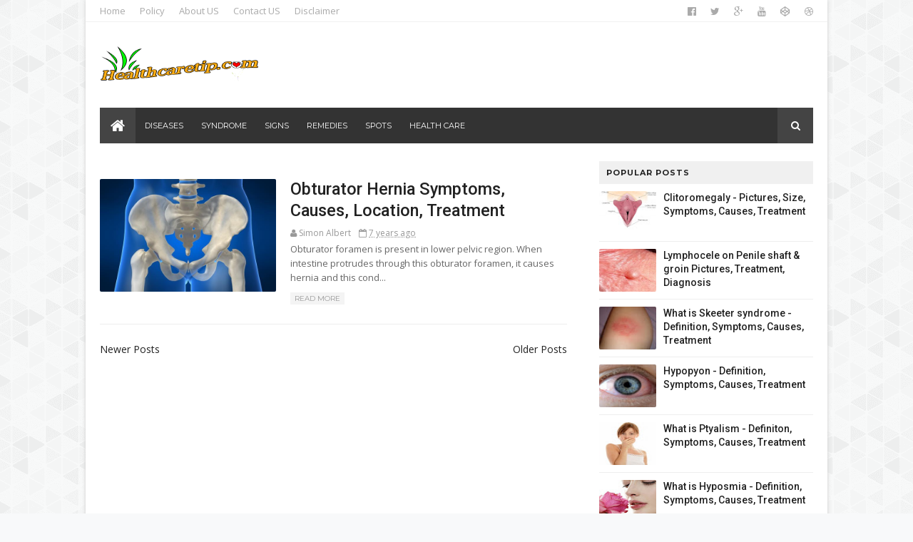

--- FILE ---
content_type: text/html; charset=UTF-8
request_url: http://www.healthcaretip.com/2019_05_24_archive.html
body_size: 42365
content:
<!DOCTYPE html><html dir="ltr" xmlns="http://www.w3.org/1999/xhtml" xmlns:b="http://www.google.com/2005/gml/b" xmlns:data="http://www.google.com/2005/gml/data" xmlns:expr="http://www.google.com/2005/gml/expr"><head><script>var __ezHttpConsent={setByCat:function(src,tagType,attributes,category,force,customSetScriptFn=null){var setScript=function(){if(force||window.ezTcfConsent[category]){if(typeof customSetScriptFn==='function'){customSetScriptFn();}else{var scriptElement=document.createElement(tagType);scriptElement.src=src;attributes.forEach(function(attr){for(var key in attr){if(attr.hasOwnProperty(key)){scriptElement.setAttribute(key,attr[key]);}}});var firstScript=document.getElementsByTagName(tagType)[0];firstScript.parentNode.insertBefore(scriptElement,firstScript);}}};if(force||(window.ezTcfConsent&&window.ezTcfConsent.loaded)){setScript();}else if(typeof getEzConsentData==="function"){getEzConsentData().then(function(ezTcfConsent){if(ezTcfConsent&&ezTcfConsent.loaded){setScript();}else{console.error("cannot get ez consent data");force=true;setScript();}});}else{force=true;setScript();console.error("getEzConsentData is not a function");}},};</script>
<script>var ezTcfConsent=window.ezTcfConsent?window.ezTcfConsent:{loaded:false,store_info:false,develop_and_improve_services:false,measure_ad_performance:false,measure_content_performance:false,select_basic_ads:false,create_ad_profile:false,select_personalized_ads:false,create_content_profile:false,select_personalized_content:false,understand_audiences:false,use_limited_data_to_select_content:false,};function getEzConsentData(){return new Promise(function(resolve){document.addEventListener("ezConsentEvent",function(event){var ezTcfConsent=event.detail.ezTcfConsent;resolve(ezTcfConsent);});});}</script>
<script>if(typeof _setEzCookies!=='function'){function _setEzCookies(ezConsentData){var cookies=window.ezCookieQueue;for(var i=0;i<cookies.length;i++){var cookie=cookies[i];if(ezConsentData&&ezConsentData.loaded&&ezConsentData[cookie.tcfCategory]){document.cookie=cookie.name+"="+cookie.value;}}}}
window.ezCookieQueue=window.ezCookieQueue||[];if(typeof addEzCookies!=='function'){function addEzCookies(arr){window.ezCookieQueue=[...window.ezCookieQueue,...arr];}}
addEzCookies([{name:"ezoab_254433",value:"mod1-c; Path=/; Domain=healthcaretip.com; Max-Age=7200",tcfCategory:"store_info",isEzoic:"true",},{name:"ezosuibasgeneris-1",value:"47cbd28d-b5c5-4025-4626-404953f9edd3; Path=/; Domain=healthcaretip.com; Expires=Thu, 21 Jan 2027 21:59:09 UTC; Secure; SameSite=None",tcfCategory:"understand_audiences",isEzoic:"true",}]);if(window.ezTcfConsent&&window.ezTcfConsent.loaded){_setEzCookies(window.ezTcfConsent);}else if(typeof getEzConsentData==="function"){getEzConsentData().then(function(ezTcfConsent){if(ezTcfConsent&&ezTcfConsent.loaded){_setEzCookies(window.ezTcfConsent);}else{console.error("cannot get ez consent data");_setEzCookies(window.ezTcfConsent);}});}else{console.error("getEzConsentData is not a function");_setEzCookies(window.ezTcfConsent);}</script><script type="text/javascript" data-ezscrex='false' data-cfasync='false'>window._ezaq = Object.assign({"edge_cache_status":11,"edge_response_time":376,"url":"http://www.healthcaretip.com/2019_05_24_archive.html"}, typeof window._ezaq !== "undefined" ? window._ezaq : {});</script><script type="text/javascript" data-ezscrex='false' data-cfasync='false'>window._ezaq = Object.assign({"ab_test_id":"mod1-c"}, typeof window._ezaq !== "undefined" ? window._ezaq : {});window.__ez=window.__ez||{};window.__ez.tf={};</script><script type="text/javascript" data-ezscrex='false' data-cfasync='false'>window.ezDisableAds = true;</script><script data-ezscrex='false' data-cfasync='false' data-pagespeed-no-defer>var __ez=__ez||{};__ez.stms=Date.now();__ez.evt={};__ez.script={};__ez.ck=__ez.ck||{};__ez.template={};__ez.template.isOrig=true;window.__ezScriptHost="//www.ezojs.com";__ez.queue=__ez.queue||function(){var e=0,i=0,t=[],n=!1,o=[],r=[],s=!0,a=function(e,i,n,o,r,s,a){var l=arguments.length>7&&void 0!==arguments[7]?arguments[7]:window,d=this;this.name=e,this.funcName=i,this.parameters=null===n?null:w(n)?n:[n],this.isBlock=o,this.blockedBy=r,this.deleteWhenComplete=s,this.isError=!1,this.isComplete=!1,this.isInitialized=!1,this.proceedIfError=a,this.fWindow=l,this.isTimeDelay=!1,this.process=function(){f("... func = "+e),d.isInitialized=!0,d.isComplete=!0,f("... func.apply: "+e);var i=d.funcName.split("."),n=null,o=this.fWindow||window;i.length>3||(n=3===i.length?o[i[0]][i[1]][i[2]]:2===i.length?o[i[0]][i[1]]:o[d.funcName]),null!=n&&n.apply(null,this.parameters),!0===d.deleteWhenComplete&&delete t[e],!0===d.isBlock&&(f("----- F'D: "+d.name),m())}},l=function(e,i,t,n,o,r,s){var a=arguments.length>7&&void 0!==arguments[7]?arguments[7]:window,l=this;this.name=e,this.path=i,this.async=o,this.defer=r,this.isBlock=t,this.blockedBy=n,this.isInitialized=!1,this.isError=!1,this.isComplete=!1,this.proceedIfError=s,this.fWindow=a,this.isTimeDelay=!1,this.isPath=function(e){return"/"===e[0]&&"/"!==e[1]},this.getSrc=function(e){return void 0!==window.__ezScriptHost&&this.isPath(e)&&"banger.js"!==this.name?window.__ezScriptHost+e:e},this.process=function(){l.isInitialized=!0,f("... file = "+e);var i=this.fWindow?this.fWindow.document:document,t=i.createElement("script");t.src=this.getSrc(this.path),!0===o?t.async=!0:!0===r&&(t.defer=!0),t.onerror=function(){var e={url:window.location.href,name:l.name,path:l.path,user_agent:window.navigator.userAgent};"undefined"!=typeof _ezaq&&(e.pageview_id=_ezaq.page_view_id);var i=encodeURIComponent(JSON.stringify(e)),t=new XMLHttpRequest;t.open("GET","//g.ezoic.net/ezqlog?d="+i,!0),t.send(),f("----- ERR'D: "+l.name),l.isError=!0,!0===l.isBlock&&m()},t.onreadystatechange=t.onload=function(){var e=t.readyState;f("----- F'D: "+l.name),e&&!/loaded|complete/.test(e)||(l.isComplete=!0,!0===l.isBlock&&m())},i.getElementsByTagName("head")[0].appendChild(t)}},d=function(e,i){this.name=e,this.path="",this.async=!1,this.defer=!1,this.isBlock=!1,this.blockedBy=[],this.isInitialized=!0,this.isError=!1,this.isComplete=i,this.proceedIfError=!1,this.isTimeDelay=!1,this.process=function(){}};function c(e,i,n,s,a,d,c,u,f){var m=new l(e,i,n,s,a,d,c,f);!0===u?o[e]=m:r[e]=m,t[e]=m,h(m)}function h(e){!0!==u(e)&&0!=s&&e.process()}function u(e){if(!0===e.isTimeDelay&&!1===n)return f(e.name+" blocked = TIME DELAY!"),!0;if(w(e.blockedBy))for(var i=0;i<e.blockedBy.length;i++){var o=e.blockedBy[i];if(!1===t.hasOwnProperty(o))return f(e.name+" blocked = "+o),!0;if(!0===e.proceedIfError&&!0===t[o].isError)return!1;if(!1===t[o].isComplete)return f(e.name+" blocked = "+o),!0}return!1}function f(e){var i=window.location.href,t=new RegExp("[?&]ezq=([^&#]*)","i").exec(i);"1"===(t?t[1]:null)&&console.debug(e)}function m(){++e>200||(f("let's go"),p(o),p(r))}function p(e){for(var i in e)if(!1!==e.hasOwnProperty(i)){var t=e[i];!0===t.isComplete||u(t)||!0===t.isInitialized||!0===t.isError?!0===t.isError?f(t.name+": error"):!0===t.isComplete?f(t.name+": complete already"):!0===t.isInitialized&&f(t.name+": initialized already"):t.process()}}function w(e){return"[object Array]"==Object.prototype.toString.call(e)}return window.addEventListener("load",(function(){setTimeout((function(){n=!0,f("TDELAY -----"),m()}),5e3)}),!1),{addFile:c,addFileOnce:function(e,i,n,o,r,s,a,l,d){t[e]||c(e,i,n,o,r,s,a,l,d)},addDelayFile:function(e,i){var n=new l(e,i,!1,[],!1,!1,!0);n.isTimeDelay=!0,f(e+" ...  FILE! TDELAY"),r[e]=n,t[e]=n,h(n)},addFunc:function(e,n,s,l,d,c,u,f,m,p){!0===c&&(e=e+"_"+i++);var w=new a(e,n,s,l,d,u,f,p);!0===m?o[e]=w:r[e]=w,t[e]=w,h(w)},addDelayFunc:function(e,i,n){var o=new a(e,i,n,!1,[],!0,!0);o.isTimeDelay=!0,f(e+" ...  FUNCTION! TDELAY"),r[e]=o,t[e]=o,h(o)},items:t,processAll:m,setallowLoad:function(e){s=e},markLoaded:function(e){if(e&&0!==e.length){if(e in t){var i=t[e];!0===i.isComplete?f(i.name+" "+e+": error loaded duplicate"):(i.isComplete=!0,i.isInitialized=!0)}else t[e]=new d(e,!0);f("markLoaded dummyfile: "+t[e].name)}},logWhatsBlocked:function(){for(var e in t)!1!==t.hasOwnProperty(e)&&u(t[e])}}}();__ez.evt.add=function(e,t,n){e.addEventListener?e.addEventListener(t,n,!1):e.attachEvent?e.attachEvent("on"+t,n):e["on"+t]=n()},__ez.evt.remove=function(e,t,n){e.removeEventListener?e.removeEventListener(t,n,!1):e.detachEvent?e.detachEvent("on"+t,n):delete e["on"+t]};__ez.script.add=function(e){var t=document.createElement("script");t.src=e,t.async=!0,t.type="text/javascript",document.getElementsByTagName("head")[0].appendChild(t)};__ez.dot=__ez.dot||{};__ez.queue.addFileOnce('/detroitchicago/boise.js', '/detroitchicago/boise.js?gcb=195-0&cb=5', true, [], true, false, true, false);__ez.queue.addFileOnce('/parsonsmaize/abilene.js', '/parsonsmaize/abilene.js?gcb=195-0&cb=e80eca0cdb', true, [], true, false, true, false);__ez.queue.addFileOnce('/parsonsmaize/mulvane.js', '/parsonsmaize/mulvane.js?gcb=195-0&cb=e75e48eec0', true, ['/parsonsmaize/abilene.js'], true, false, true, false);__ez.queue.addFileOnce('/detroitchicago/birmingham.js', '/detroitchicago/birmingham.js?gcb=195-0&cb=539c47377c', true, ['/parsonsmaize/abilene.js'], true, false, true, false);</script>
<script type="text/javascript">var _ez_send_requests_through_ezoic = true;</script>
<script data-ezscrex="false" type="text/javascript" data-cfasync="false">window._ezaq = Object.assign({"ad_cache_level":0,"adpicker_placement_cnt":0,"ai_placeholder_cache_level":0,"ai_placeholder_placement_cnt":-1,"author":"\n","domain":"healthcaretip.com","domain_id":254433,"ezcache_level":0,"ezcache_skip_code":14,"has_bad_image":0,"has_bad_words":0,"is_sitespeed":0,"lt_cache_level":0,"response_size":432923,"response_size_orig":427034,"response_time_orig":343,"template_id":131,"url":"http://www.healthcaretip.com/2019_05_24_archive.html","word_count":0,"worst_bad_word_level":0}, typeof window._ezaq !== "undefined" ? window._ezaq : {});__ez.queue.markLoaded('ezaqBaseReady');</script>
<script type='text/javascript' data-ezscrex='false' data-cfasync='false'>
window.ezAnalyticsStatic = true;
window._ez_send_requests_through_ezoic = true;
function analyticsAddScript(script) {
	var ezDynamic = document.createElement('script');
	ezDynamic.type = 'text/javascript';
	ezDynamic.innerHTML = script;
	document.head.appendChild(ezDynamic);
}
function getCookiesWithPrefix() {
    var allCookies = document.cookie.split(';');
    var cookiesWithPrefix = {};

    for (var i = 0; i < allCookies.length; i++) {
        var cookie = allCookies[i].trim();

        for (var j = 0; j < arguments.length; j++) {
            var prefix = arguments[j];
            if (cookie.indexOf(prefix) === 0) {
                var cookieParts = cookie.split('=');
                var cookieName = cookieParts[0];
                var cookieValue = cookieParts.slice(1).join('=');
                cookiesWithPrefix[cookieName] = decodeURIComponent(cookieValue);
                break; // Once matched, no need to check other prefixes
            }
        }
    }

    return cookiesWithPrefix;
}
function productAnalytics() {
	var d = {"pr":[6],"omd5":"196efce39ac976e65a74bd76adceb048","nar":"excluded page"};
	d.u = _ezaq.url;
	d.p = _ezaq.page_view_id;
	d.v = _ezaq.visit_uuid;
	d.ab = _ezaq.ab_test_id;
	d.e = JSON.stringify(_ezaq);
	d.ref = document.referrer;
	d.c = getCookiesWithPrefix('active_template', 'ez', 'lp_');
	if(typeof ez_utmParams !== 'undefined') {
		d.utm = ez_utmParams;
	}

	var dataText = JSON.stringify(d);
	var xhr = new XMLHttpRequest();
	xhr.open('POST','//g.ezoic.net/ezais/analytics?cb=1', true);
	xhr.onload = function () {
		if (xhr.status!=200) {
            return;
		}

        if(document.readyState !== 'loading') {
            analyticsAddScript(xhr.response);
            return;
        }

        var eventFunc = function() {
            if(document.readyState === 'loading') {
                return;
            }
            document.removeEventListener('readystatechange', eventFunc, false);
            analyticsAddScript(xhr.response);
        };

        document.addEventListener('readystatechange', eventFunc, false);
	};
	xhr.setRequestHeader('Content-Type','text/plain');
	xhr.send(dataText);
}
__ez.queue.addFunc("productAnalytics", "productAnalytics", null, true, ['ezaqBaseReady'], false, false, false, true);
</script><base href="http://www.healthcaretip.com/2019_05_24_archive.html"/>
<link href="https://www.blogger.com/static/v1/widgets/335934321-css_bundle_v2.css" rel="stylesheet" type="text/css"/>
<script type="text/javascript">
    (function(c,l,a,r,i,t,y){
        c[a]=c[a]||function(){(c[a].q=c[a].q||[]).push(arguments)};
        t=l.createElement(r);t.async=1;t.src="https://www.clarity.ms/tag/"+i;
        y=l.getElementsByTagName(r)[0];y.parentNode.insertBefore(t,y);
    })(window, document, "clarity", "script", "ij9q1osoun");
</script>
<!-- Global site tag (gtag.js) - Google Analytics -->
<script async="async" src="https://www.googletagmanager.com/gtag/js?id=UA-138211812-1"></script>
<script>
  window.dataLayer = window.dataLayer || [];
  function gtag(){dataLayer.push(arguments);}
  gtag('js', new Date());

  gtag('config', 'UA-138211812-1');
</script>
<!--[if IE]><script type="text/javascript" src="https://www.blogger.com/static/v1/jsbin/3382421118-ieretrofit.js"></script> <![endif]-->
<meta charset="utf-8"/>
<meta content="IE=edge" http-equiv="X-UA-Compatible"/>
<meta content="width=device-width,initial-scale=1.0,minimum-scale=1.0,maximum-scale=1.0" name="viewport"/>
<link href="//fonts.googleapis.com/css?family=Montserrat:400,700|Roboto:400,700,500,700italic,500italic,400italic|Open+Sans:400,700,700italic,400italic" rel="stylesheet" type="text/css"/>
<link href="//maxcdn.bootstrapcdn.com/font-awesome/4.4.0/css/font-awesome.min.css" rel="stylesheet"/>
<meta content="text/html; charset=UTF-8" http-equiv="Content-Type"/>
<meta content="blogger" name="generator"/>
<link href="http://www.healthcaretip.com/favicon.ico" rel="icon" type="image/x-icon"/>
<link href="http://www.healthcaretip.com/2019_05_24_archive.html" rel="canonical"/>
<!--Can't find substitution for tag [blog.ieCssRetrofitLinks]-->
<meta content="http://www.healthcaretip.com/2019_05_24_archive.html" property="og:url"/>
<meta content=" Health Care Tips and Natural Remedies " property="og:title"/>
<meta content="" property="og:description"/>
<meta content="width=device-width, initial-scale=1, maximum-scale=1" name="viewport"/>
<title>
05/24/19 -  Health Care Tips and Natural Remedies 
</title>
<!-- Description and Keywords (start) -->
<meta content="Health Care, Diseases, Remedies, Signs, Syndrome" name="keywords"/>
<!-- Description and Keywords (end) -->
<meta content=" Health Care Tips and Natural Remedies " property="og:site_name"/>
<meta content="http://www.healthcaretip.com/" name="twitter:domain"/>
<meta content="05/24/19" name="twitter:title"/>
<meta content="summary" name="twitter:card"/>
<meta content="05/24/19" name="twitter:title"/>
<!-- Social Media meta tag need customer customization -->
<meta content="Facebook App ID here" property="fb:app_id"/>
<meta content="Facebook Admin ID here" property="fb:admins"/>
<meta content="@username" name="twitter:site"/>
<meta content="@username" name="twitter:creator"/>
<style id="page-skin-1" type="text/css"><!--
/
-----------------------------------------------
----------------------------------------------- */
/* Variable definitions
-----------------------
<Variable name="keycolor" description="Main Color" type="color" default="#1e87f0"/>
<Variable name="body.background" description="Background" type="background" color="#f8f9fa" default="$(color) url(https://blogger.googleusercontent.com/img/b/R29vZ2xl/AVvXsEiPvMLD5CVyC3dBtasmtVfIKB8R3XwJBfEHm3qs43-zgHHWuf8LDdd6wldrbGMjn--jy9tjwe58OUtX32THQjkjoGbt0JpSU_c0ydwQORPsKh9YuBNfR1M8ZVaRLMVWHy8ymPL7rbZKNWTQ/s1600-r/bg1.png) repeat scroll top left"/>
<Variable name="color.theme" description="Color Theme" type="color" default="#27ae60"/>
-----------------------
*/
a,abbr,acronym,address,applet,b,big,blockquote,body,caption,center,cite,code,dd,del,dfn,div,dl,dt,em,fieldset,font,form,h1,h2,h3,h4,h5,h6,html,i,iframe,img,ins,kbd,label,legend,li,object,p,pre,q,s,samp,small,span,strike,strong,sub,sup,table,tbody,td,tfoot,th,thead,tr,tt,u,ul,var{padding:0;border:0;outline:0;vertical-align:baseline;background:0 0;margin:0}
ins{text-decoration:underline}
del{text-decoration:line-through}
dl,ul{list-style-position:inside;font-weight:700;list-style:none;}
ul li{list-style:none}
caption,th{text-align:center}
img{border:none;position:relative}
.clear{clear:both}
.section,.widget,.widget ul{margin:0;padding:0}
body{background:#f8f9fa url(http://3.bp.blogspot.com/-lgkRQaSXbjA/VlNhRSRkGnI/AAAAAAAACBA/BPGLDLK-Q6Y/s1600-r/bg1.png) repeat scroll top left;color:#494949;font-size:14px;font-family:'Open Sans',sans-serif;line-height:22px;word-wrap:break-word}
h1,h2,h3,h4,h5,h6{padding:0;margin:0}
h2{color:#2C3E50;margin:1.5em 0 .75em}
h4 a{color:#4285f4!important}
a:link,a:hover,a:visited{color:#f1c40f;text-decoration:none}
:focus{outline:0}
a img{border:0}
.separator a{clear:none!important;float:none!important;margin-left:0!important;margin-right:0!important}
#navbar-iframe{display:none;height:0;visibility:hidden}
span.item-control,a.quickedit{display:none!important}
.archive .home-link,.index .home-link{display:none}
*{outline:0;transition:all .3s ease;-webkit-transition:all .3s ease;-moz-transition:all .3s ease;-o-transition:all .3s ease}
h3.feat-headline,h2.post-title,h3.wrp-titulo,.PopularPosts ul li a,.item .post-title,.static_page .post-title,.related-title a,.cmmwidget a,.p-author,ul.post-nav span,.comments h4,.comments .comments-content .comment-header a{font-family:'Roboto',sans-serif}
p.recent-des,.resumo span,.resumo a,.item .post-body,.static_page .post-body{font-family:'Open Sans',sans-serif}
#outer-wrapper{max-width:1040px;margin:0 auto;background-color:#FFF;box-shadow:0 0 5px #ccc}
.row{width:1000px}
#topnav{width:100%;height:30px;background-color:#fff;margin:0;border-bottom:1px solid #f0f0f0}
.tm-head{margin:0 auto;height:30px;line-height:30px;overflow:hidden}
.tm-menu{float:left}
#nav1 li{float:left;display:inline-block;line-height:30px;padding:0;margin-right:20px}
#nav1 li a{color:#aaa;font-size:13px;font-weight:400}
#nav1 li a:hover,.tn-head #social-top ul li a:hover{color:#f1c40f}
.social-area{float:right}
.tm-head #social-top{position:relative;display:block;margin-right:0}
.tm-head #social-top ul{overflow:hidden}
.tm-head #social-top ul li{line-height:32px;display:block;float:left;margin-left:20px;padding:0}
.tm-head #social-top ul li a{display:block;float:left;text-decoration:none;font-size:14px;color:#aaa}
.tm-head #social-top ul li a:before{display:inline-block;font-family:FontAwesome;font-style:normal;font-weight:400;-webkit-font-smoothing:antialiased;-moz-osx-font-smoothing:grayscale}
.tm-head #social-top ul li a:hover{color:#f1c40f}
#social-top .facebook:before{content:"\f230"}
#social-top .twitter:before{content:"\f099"}
#social-top .gplus:before{content:"\f0d5"}
#social-top .rss:before{content:"\f09e"}
#social-top .youtube:before{content:"\f167"}
#social-top .skype:before{content:"\f17e"}
#social-top .stumbleupon:before{content:"\f1a4"}
#social-top .tumblr:before{content:"\f173"}
#social-top .vine:before{content:"\f1ca"}
#social-top .stack-overflow:before{content:"\f16c"}
#social-top .linkedin:before{content:"\f0e1"}
#social-top .dribbble:before{content:"\f17d"}
#social-top .soundcloud:before{content:"\f1be"}
#social-top .behance:before{content:"\f1b4"}
#social-top .digg:before{content:"\f1a6"}
#social-top .instagram:before{content:"\f16d"}
#social-top .pinterest:before{content:"\f0d2"}
#social-top .delicious:before{content:"\f1a5"}
#social-top .codepen:before{content:"\f1cb"}
#header-blog{height:120px;background-color:#fff;position:relative;overflow:hidden}
.header-content{margin:0 auto;overflow:hidden;height:120px}
.header-logo{width:222px;height:52px;float:left}
.header-logo img{height:auto;max-height:52px;margin:34px 0 0;max-width:100%}
.Header h1{color:#2C3E50;margin-bottom:10px;margin-top:40px}
.header-ads{width:729px;max-width:100%;max-height:90px;float:right;margin:15px 0 0}
#header-navigation{margin:0 auto;top:0;height:45px}
.nav-wrapper{font-family:'Montserrat',sans-serif;background-color:#333;width:100%;margin:0 auto;box-sizing:border-box;min-height:50px}
.header-menu li.home-child{float:left;background-color:#444;height:50px;display:inline-block;padding:0;margin-right:1px;width:50px;text-align:center}
.header-menu li.home-child a{height:50px;line-height:51px;font-size:22px;font-weight:400;color:#FFF}
.header-menu li.home-child a:before{content:'\f015';display:inline-block;font-family:FontAwesome;font-style:normal;font-weight:400;line-height:normal}
.header-menu li.home-child:hover{background-color:#f1c40f}
#menu ul li{float:left;height:50px;display:inline-block;padding:0;margin-right:1px;transition:all .3s ease-out!important;-webkit-transition:all .3s ease-out!important;-moz-transition:all .3s ease-out!important;-o-transition:all .3s ease-out!important}
#menu ul li:hover{background-color:#444}
#menu ul li a{height:50px;line-height:50px;padding:12px;font-size:11px;text-transform:uppercase;font-weight:500;color:#FFF;transition:all .3s ease-out!important;-webkit-transition:all .3s ease-out!important;-moz-transition:all .3s ease-out!important;-o-transition:all .3s ease-out!important}
#menu ul li.hasSub a{padding-right:22px}
#menu ul li.hasSub a:after{color:#fff;margin-left:3px;margin-top:1px;position:absolute;display:inline-block;content:'\f107';font-family:FontAwesome;font-weight:400;font-size:15px;text-rendering:auto;transition:all .3s ease-out!important;-webkit-transition:all .3s ease-out!important;-moz-transition:all .3s ease-out!important;-o-transition:all .3s ease-out!important}
#menu ul li.hasSub ul li a:after{display:none!important}
#menu ul li:hover ul{left:auto;z-index:9999}
#menu ul li ul{position:absolute;left:-9999px;z-index:9999;width:170px;margin:0;padding:0;box-shadow:0 1px 3px rgba(0,0,0,.3)}
#menu ul li ul li{background-color:#fff;float:none!important;display:block;padding:0;margin-right:0;height:auto}
#menu ul li ul li:hover{background-color:#f1c40f}
#menu ul li ul#sub-menu li a{padding:10px;font-size:13px;line-height:36px;text-transform:capitalize;text-decoration:none;color:#888!important;font-weight:400;height:auto;font-family:'Open Sans',sans-serif}
#menu ul li ul#sub-menu li:hover a{color:#FFF!important}
#menu ul li ul li:hover a{color:#f1c40f!important}
#menu ul li,#menu ul li ul{outline:0;transition:all 0 ease!important;-webkit-transition:all 0 ease!important;-moz-transition:all 0 ease!important;-o-transition:all 0 ease!important}
.selectnav{display:none}
#selectnav1{margin-top:9.4px}
select.selectnav{color:#fff;padding:6px 5px 5px;border:0;background-color:rgba(242,242,242,0.30);font:14px Roboto,sans-serif;cursor:pointer;width:100%;height:31px;border-radius:3px}
.header-search{position:relative;float:right}
.header-search li{list-style:none}
.header-search a.search{-webkit-transition:all .3s ease-out 0;-moz-transition:all .3s ease-out 0;transition:all .3s ease-out 0;background-color:#444;cursor:pointer;display:block;height:50px;text-align:center;position:relative;right:0;top:0;width:50px;border-radius:0}
.header-search a.search:hover{background-color:#f1c40f}
.header-search a.search:before{color:#fff;content:'\f002';font:normal normal normal 22px/1 FontAwesome;font-size:inherit;text-rendering:auto;-webkit-font-smoothing:antialiased;-moz-osx-font-smoothing:grayscale;line-height:50px}
.header-search a.search.active{background-color:#f1c40f;border-left:0;border-radius:0}
.header-search a.search.active form{display:block}
.header-search a.search form{display:none;position:absolute;right:50px;top:0;z-index:2}
.header-search a.search form input{box-shadow:none;height:50px;padding:0 12px;width:160px;background-color:#444;color:#fff;margin-top:0;border-radius:0;border:0;line-height:50px}
#header-navigation .header-search li a{cursor:pointer;-webkit-transition:all .3s ease-out 0;-moz-transition:all .3s ease-out 0;transition:all .3s ease-out 0}
#content-wrapper{margin:25px auto 5px;overflow:hidden}
#main-wrapper{float:left;margin-right:25px;overflow:hidden;width:655px;word-wrap:break-word}
.m-rec{margin-bottom:0;padding-bottom:3px}
.m-rec h2{display:inline-block}
.m-rec h2 a{color:#B6B6B6;font-weight:500;line-height:normal;font-size:13px;text-transform:uppercase;display:block}
.label,.search-query{padding:0 0 6px}
.label span,.search-query span{color:#B6B6B6;font-weight:500;line-height:normal;font-size:13px;text-transform:uppercase;display:inline-block}
.post{display:block;overflow:hidden;word-wrap:break-word}
.index .post,.archive .post{padding:25px 0;border-bottom:1px solid #EEE}
.index .post-outer:nth-of-type(1) .post{padding-top:5px}
.block-image{float:left;width:247px;height:158px;margin-right:20px}
.block-image .thumb{width:100%;height:158px;position:relative;display:block;z-index:2;border-radius:2px;overflow:hidden}
.block-image a{width:100%;height:158px;display:block;transition:all .3s ease-out!important;-webkit-transition:all .3s ease-out!important;-moz-transition:all .3s ease-out!important;-o-transition:all .3s ease-out!important}
.block-image a:hover{-webkit-transform:scale(1.1) rotate(-1.5deg)!important;-moz-transform:scale(1.1) rotate(-1.5deg)!important;transform:scale(1.1) rotate(-1.5deg)!important;transition:all .3s ease-out!important;-webkit-transition:all .3s ease-out!important;-moz-transition:all .3s ease-out!important;-o-transition:all .3s ease-out!important}
.retitle h2{margin:8px 0;display:block}
.post h2 a,.post h2 a:visited,.post h2 strong{color:#222;font-weight:500;text-decoration:none;font-size:23.45px;line-height:1.225em}
.post h2 a:hover{color:#f1c40f;text-decoration:underline}
.post_author_date{color:#C4C4C4;font-size:13px;font-weight:400;line-height:23px;margin:0 0 25px;text-transform:uppercase}
.post_author{font-weight:600;margin-right:5px}
div.post_author_date a{text-decoration:none}
.resumo{margin-top:5px;color:#666;font-size:13px;line-height:1.55em}
.resumo span{display:block;margin-bottom:8px}
.resumo a{color:#999;font-weight:400;text-decoration:none!important;padding:2px 6px;background:#f4f4f4;font-size:10px;font-family:'Montserrat',sans-serif;text-transform:uppercase}
.resumo a:hover{color:#f1c40f}
.widget iframe,.widget img{max-width:100%}
.index .post-footer,.archive .post-footer{display:none!important}
.index .post h2,.archive .post h2{margin:0 0 8px;padding:0}
.item .post,.static_page .post{padding:0 0 25px}
.date-header{color:#999;display:block;overflow:hidden;font-size:12px;font-weight:400;line-height:1.3em;margin:0!important;padding:0}
.date-header a{color:#999}
#meta-post .fa-calendar-o{margin-left:8px}
.post-meta{color:#999;display:block;font-size:13px;font-weight:400;line-height:21px;margin:0;padding:0}
.hreview{display:none!important}
.postags{position:absolute;top:5px}
.postags a{padding:5px;display:inline-block;background:#FFC000;margin:0;color:#fff}
.postags a:nth-child(2){background-color:#444}
.postags a{display:none}
.postags a:first-child,.postags a:nth-child(2){display:inline-block}
.postags a:hover{background:#aaa}
.breadcrumbs .fa-angle-right:before{margin:0 5px}
.breadcrumbs{margin:0;font-size:13px}
.breadcrumbs i{color:#2C3E50}
.breadcrumbs span a.bhome{color:#f1c40f}
.breadcrumbs span,.breadcrumbs span a{color:#222}
.breadcrumbs span a:hover{color:#f1c40f}
.item article{margin-top:20px}
.item .post-head,.static_page .post-head{position:relative;margin:10px 0;border-bottom:2px solid #eee}
.item .post-title,.static_page .post-title{border-bottom:2px solid #222;color:#222;display:inline-block;padding-bottom:5px;font-size:23.45px;font-weight:500;position:relative;top:2px}
.item .post-body,.static_page .post-body{width:100%;color:#5E5E5E;font-size:15px;line-height:1.5em;overflow:hidden}
.item .post-outer{padding:0}
.item .post-body img{max-width:100%}
.post-meta a,.post-meta i{color:#999}
.post-timestamp{margin-left:5px}
.label-head{margin-left:5px}
.label-head a{padding-left:2px}
.label-head a:hover{color:#f1c40f}
.main .widget{margin:0}
.main .Blog{border-bottom-width:0}
#ads-post10{display:none}
.ads-post .widget{width:468px;max-height:60px;margin:0 auto 25px}
.share-box{margin:20px 0 25px;border-bottom:2px solid #eee;position:relative}
.share-title{border-bottom:2px solid #222;color:#222;display:inline-block;padding-bottom:7px;font-size:11px;font-weight:400;position:relative;top:2px;text-transform:uppercase;font-family:'Montserrat',sans-serif;letter-spacing:1px}
.share-art{float:right;padding:0;padding-top:0;font-size:13px;font-weight:400;text-transform:capitalize}
.share-art a{color:#fff;padding:3px 8px;margin-left:4px;border-radius:2px;display:inline-block;margin-right:0}
.share-art a:hover{color:#fff}
.share-art .fac-art{background:#3b5998}
.share-art .fac-art:hover{background:rgba(49,77,145,0.7)}
.share-art .twi-art{background:#00acee}
.share-art .twi-art:hover{background:rgba(7,190,237,0.7)}
.share-art .goo-art{background:#db4a39}
.share-art .goo-art:hover{background:rgba(221,75,56,0.7)}
.share-art .pin-art{background:#CA2127}
.share-art .pin-art:hover{background:rgba(202,33,39,0.7)}
.share-art .lin-art{background:#0077B5}
.share-art .lin-art:hover{background:rgba(0,119,181,0.7)}
#related-posts{margin-bottom:10px}
.related li{width:30.835%;display:inline-block;height:auto;min-height:184px;float:left;margin-right:24px;overflow:hidden;position:relative}
.related-thumb{width:100%;height:120px;overflow:hidden;border-radius:2px}
.related li .related-img{width:100%;height:120px;display:block;transition:all .3s ease-out!important;-webkit-transition:all .3s ease-out!important;-moz-transition:all .3s ease-out!important;-o-transition:all .3s ease-out!important}
.related li .related-img:hover{-webkit-transform:scale(1.1) rotate(-1.5deg)!important;-moz-transform:scale(1.1) rotate(-1.5deg)!important;transform:scale(1.1) rotate(-1.5deg)!important;transition:all .3s ease-out!important;-webkit-transition:all .3s ease-out!important;-moz-transition:all .3s ease-out!important;-o-transition:all .3s ease-out!important}
.related-title a{font-size:14px;line-height:1.35em;padding:10px 5px 10px 0;font-weight:500;color:#222;display:block}
.related-title a:hover{color:#f1c40f;text-decoration:underline}
.related li:nth-of-type(3),.related li:nth-of-type(6),.related li:nth-of-type(9){margin-right:0}
.static_page .post-meta,.static_page .old_new{display:none}
.error_page #main-wrapper{width:100%!important;margin:0!important}
#errr{margin:60px auto;text-align:center;padding:0;line-height:4em}
.error_page a.homepage{padding:10px 20px;color:#fff;background-color:#2C3E50;border-radius:2px}
.error_page a.homepage:hover{background-color:#f1c40f}
#errr .error{font-size:20px;text-align:center;font-weight:700}
#errr .nerrr{font-size:150px;text-align:center;color:#f1c40f;font-weight:700}
#errr .nerrr span.fa{font-size:135px;margin:0 10px;color:#2C3E50;font-weight:700}
#errr .fa-frown-o:before{content:&quot}
.error_page .sidebar-wrapper,.error_page .old_new{display:none}
@media only screen and (max-width: 768px) {
#errr{margin:50px auto 50px}
#errr p{line-height:2.5em}
}
@media only screen and (max-width: 359px) {
#errr .nerrr{font-size:100px}
#errr .nerrr span.fa {font-size:75px}
}
@media only screen and (max-width: 319px) {
#errr .nerrr{font-size:80px}
#errr span.fa.fa-frown-o{font-size:65px}
#errr p{line-height:2.5em}
}
.firstcharacter{float:left;color:#f1c40f;font-size:75px;line-height:60px;padding-top:4px;padding-right:8px;padding-left:3px}
.post-body h1,.post-body h2,.post-body h3,.post-body h4,.post-body h5,.post-body h6{margin-bottom:15px;color:#222}
blockquote{font-style:italic;color:#999;border-left:5px solid #f0f0f0;margin-left:0;padding:10px 15px}
blockquote:before{content:'\f10d';display:inline-block;font-family:FontAwesome;font-style:normal;font-weight:400;line-height:1;-webkit-font-smoothing:antialiased;-moz-osx-font-smoothing:grayscale;margin-right:10px;color:#999}
blockquote:after{content:'\f10e';display:inline-block;font-family:FontAwesome;font-style:normal;font-weight:400;line-height:1;-webkit-font-smoothing:antialiased;-moz-osx-font-smoothing:grayscale;margin-left:10px;color:#999}
.widget .post-body ul,.widget .post-body ol{line-height:1.5;font-weight:400}
.widget .post-body li{margin:5px 0;padding:0;line-height:1.5}
.post-body ul li:before{content:"\f105";margin-right:5px;font-family:fontawesome}
.blogger-tab{display:block}
.comments{clear:both;margin-top:0;margin-bottom:0;color:#222}
.comments h4{font-size:13px;text-transform:capitalize;font-weight:500;padding:5px 0;margin:0;border-bottom:1px solid #eee}
.comments .comments-content{padding:10px 0}
.comments .comments-content .comment{margin-bottom:0;padding-bottom:8px}
.comments .comments-content .comment:first-child{padding-top:0}
.cmm-tabs .content-tab{background-color:transparent;padding:0}
.cmm-tabs-header{margin-bottom:10px;border-bottom:2px solid #eee;position:relative}
.cmm-tabs-header h3{display:inline-block;margin:0;border-bottom:2px solid #222;color:#222;top:2px;font-weight:400;padding-bottom:5px;font-family:'Montserrat',sans-serif;text-transform:uppercase;font-size:14px}
.cmm-tabs-header h3 h9{display:none}
.simplyTab .cmm-tabs-header .wrap-tab{float:right}
.cmm-tabs-header .wrap-tab a{height:auto;line-height:1.2em;padding:3px 5px;font-size:14px;display:inline-block}
.cmm-tabs-header .wrap-tab li{float:left;width:auto}
.facebook-tab,.fb_iframe_widget_fluid span,.fb_iframe_widget iframe{width:100%!important}
.comments .item-control{position:static}
.comments .avatar-image-container{float:left}
.comments .avatar-image-container,.comments .avatar-image-container img{height:35px;max-height:35px;width:35px;max-width:35px;border-radius:2px}
.comments .comment-block{padding:10px;box-shadow:none;border:1px solid #eee;border-radius:2px}
.comments .comment-block,.comments .comments-content .comment-replies{margin-left:47px;margin-top:0}
.comments .comments-content .inline-thread{padding:0}
.comments .comments-content .comment-header{font-size:14px;border-bottom:1px solid #eee;padding:0 0 3px}
.comments .comments-content .user{font-style:normal;font-weight:500}
.comments .comments-content .icon.blog-author{font-weight:400}
.comments .comments-content .comment-content{text-align:justify;font-size:14px;line-height:1.4em}
.comments .comment .comment-actions a{margin-right:5px;padding:2px 5px;color:#222;font-weight:500;background-color:#f0f0f0;font-size:10px;font-family:'Montserrat',sans-serif;letter-spacing:1px}
.comments .comment .comment-actions a:hover{color:#f1c40f;text-decoration:none}
.comments .comments-content .datetime{margin-left:0;float:right;font-size:11px}
.comments .comments-content .comment-header a{color:inherit}
.comments .comments-content .comment-header a:hover{color:#f1c40f}
.comments .comments-content .icon.blog-author:before{content:"\f007";font-size:12px;font-family:FontAwesome}
.comments .thread-toggle{margin-bottom:4px}
.comments .comments-content .comment-thread{margin:4px 0}
.comments .continue a{padding:0;padding-top:10px;padding-left:47px;font-weight:500}
.comments .comments-content .loadmore.loaded{margin:0;padding:0}
.comments .comment-replybox-thread{margin:0}
.cmm-tabs.simplyTab .content-tab{background-color:transparent;padding:0;margin-top:20px}
.cmm-tabs.simplyTab .wrap-tab li a{text-transform:uppercase;color:#222;font-weight:400;background-color:#f0f0f0;font-size:10px;font-family:'Montserrat',sans-serif;letter-spacing:1px}
.cmm-tabs.simplyTab .wrap-tab li a.activeTab{background-color:#f1c40f;color:#fff}
.posts-title h2 a:before{margin-right:10px}
.cmm-tabs.simplyTab .wrap-tab{float:right}
.cmm-tabs.simplyTab .wrap-tab li{margin-left:5px}
.wrap-tab{list-style:none}
.content-tab{transition:all 0 ease;-webkit-transition:all 0 ease;-moz-transition:all 0 ease;-o-transition:all 0 ease}
#blog-pager{clear:both;text-align:center;margin:0}
.index .blog-pager,.index #blog-pager{display:block}
.index .blog-pager,.index #blog-pager,.archive .blog-pager,.archive #blog-pager{-webkit-border-radius:2px;-moz-border-radius:2px;border-radius:2px;padding:25px 0 20px;text-align:left}
.blog-pager a,#blog-pager a{color:#222;text-decoration:none!important}
.showpageNum a,.showpage a{color:#222!important;font-size:15px;font-weight:400;line-height:25px;margin-right:5px;overflow:hidden;padding:5px 6px}
.showpageNum a:hover,.showpage a:hover{decoration:none;color:#f1c40f!important}
.showpageOf{float:right;color:#222!important;font-size:15px;font-weight:400;line-height:25px;margin-right:5px;overflow:hidden}
.showpagePoint{font-size:15px;font-weight:400;line-height:24px;margin-right:5px;overflow:hidden;padding:5px 6px;text-decoration:none;color:#f1c40f;border-radius:2px}
.feed-links{clear:both;display:none;line-height:2.5em}
.sidebar-wrapper{float:right;overflow:hidden;width:300px;padding-top:0;padding-bottom:20px;word-wrap:break-word;color:#666;line-height:1.5em}
.sidebar-wrapper .widget{padding:0;background:#FFF;margin-bottom:20px;overflow:hidden}
.sidebar h2{color:#222;background-color:#F0F0F0;font-size:11px;text-transform:uppercase;letter-spacing:1px;height:32px;line-height:32px;padding-left:10px;font-family:'Montserrat',sans-serif;margin-bottom:10px}
.sidebar ul{list-style:none}
.sidebar li{margin:0;padding-bottom:.25em;padding-right:0;padding-top:0}
.sidebar .widget-content{margin:0}
#tab1,#tab2,#tab3{transition:all 0 ease;-webkit-transition:all 0 ease;-moz-transition:all 0 ease;-o-transition:all 0 ease}
.tab-opt{padding:0}
.tab-opt li{width:33.3333%;background-color:#f0f0f0;display:inline-block;padding:0;float:left}
.tab-opt{overflow:hidden;clear:both;margin:0 0 10px}
.tab-opt li.active{background-color:#f1c40f}
.tab-opt li.active a,.tab-opt li.active a:hover{color:#FFF}
.tab-opt li a{text-align:center;padding:0;color:#222;font-weight:500;font-size:11px;text-transform:uppercase;height:32px;line-height:32px;letter-spacing:1px;font-family:'Montserrat',sans-serif;display:block}
.tab-opt li a:hover{color:#f1c40f}
#sidebar_tabs .cmmwidget{margin-bottom:20px}
.sidebar .roma-widget li:first-child,.sidebar .cmmwidget li:first-child{padding-top:0;border-top:0}
.list-label-widget-content li{display:block;padding:0 0 8px 15px;position:relative}
.list-label-widget-content li:nth-child(odd){border-left:5px solid #e4e4e4}
.list-label-widget-content li:nth-child(even){border-left:5px solid #eee}
.list-label-widget-content li a{color:#222;font-size:13px;font-weight:400}
.list-label-widget-content li a:first-child{text-transform:capitalize}
.list-label-widget-content li a:hover{color:#f1c40f;text-decoration:underline}
.list-label-widget-content li span:last-child{color:#757575;font-size:12px;font-weight:700;position:absolute;right:0;top:0}
.list-label-widget-content li:hover span:last-child{text-decoration:underline}
.cloud-label-widget-content{margin-top:10px}
.cloud-label-widget-content span a{font-size:13px;color:#999;background-color:#f4f4f4;padding:7px 14px;float:left;position:relative;display:inline-block;margin:0 5px 5px 0;text-transform:capitalize}
.cloud-label-widget-content span a:hover{color:#fff;background-color:#f1c40f}
.cloud-label-widget-content span span{font-size:13px;color:#757575;background-color:#f9f9f9;padding:7px 14px;float:left;position:relative;display:inline-block;margin:0 5px 5px 0;text-transform:capitalize;-webkit-border-radius:3px;-moz-border-radius:3px;border-radius:3px}
.label-size-1,.label-size-2{opacity:100}
.FollowByEmail td{width:100%;float:left}
.FollowByEmail .follow-by-email-inner .follow-by-email-submit{margin-left:0;width:100%;border-radius:0;height:30px;font-size:11px;font-family:'Montserrat',sans-serif;color:#fff;background-color:#f1c40f;text-transform:uppercase;letter-spacing:1px}
.FollowByEmail .follow-by-email-inner .follow-by-email-submit:hover{background-color:#333;color:#FFF}
.FollowByEmail .follow-by-email-inner .follow-by-email-address{padding-left:10px;height:35px;border:1px solid #EEE;margin-bottom:5px;font:normal normal 13px Roboto;font-size:12px;box-sizing:border-box}
.FollowByEmail .follow-by-email-inner .follow-by-email-address:focus{border:1px solid #EEE}
.FollowByEmail .widget-content:before{content:"Enter your email address to subscribe to this blog and receive notifications of new posts by email.";font-size:12px;color:#666;line-height:1.4em;margin-bottom:5px;display:block}
.flickr_widget .flickr_badge_image{float:left;margin-bottom:5px;margin-right:10px;overflow:hidden;display:inline-block}
.flickr_widget .flickr_badge_image:nth-of-type(4),.flickr_widget .flickr_badge_image:nth-of-type(8),.flickr_widget .flickr_badge_image:nth-of-type(12){margin-right:0}
.flickr_widget .flickr_badge_image img{max-width:67px;height:auto}
.flickr_widget .flickr_badge_image img:hover{opacity:.5}
#ArchiveList select{border:1px solid #EEE;border-radius:2px;padding:8px;width:100%;cursor:pointer;font:normal normal 13px Roboto}
.PopularPosts .item-thumbnail{margin:0 10px 0 0 !important;width:80px;height:60px;float:left;overflow:hidden;border-radius:2px}
.PopularPosts ul li img{padding:0;width:80px;height:60px;transition:all .3s ease-out!important;-webkit-transition:all .3s ease-out!important;-moz-transition:all .3s ease-out!important;-o-transition:all .3s ease-out!important}
.PopularPosts ul li img:hover{-webkit-transform:scale(1.1) rotate(-1.5deg)!important;-moz-transform:scale(1.1) rotate(-1.5deg)!important;transform:scale(1.1) rotate(-1.5deg)!important;transition:all .3s ease-out!important;-webkit-transition:all .3s ease-out!important;-moz-transition:all .3s ease-out!important;-o-transition:all .3s ease-out!important}
.PopularPosts .widget-content ul li{overflow:hidden;border-top:1px solid #EEE;padding:10px 0}
.sidebar .PopularPosts .widget-content ul li:first-child{padding-top:0;border-top:0}
.PopularPosts ul li a{color:#222;font-weight:500;font-size:14px;line-height:1.4em}
.PopularPosts ul li a:hover{color:#f1c40f;text-decoration:underline}
.PopularPosts .item-title{margin:0;padding:0}
.PopularPosts .item-title .popular_span{color:#C4C4C4;font-size:13px;font-style:normal;line-height:21px;margin-top:3px}
.sidebar .roma-widget li{overflow:hidden;border-top:1px solid #eee;padding:10px 0}
.roma-widget .wid-thumb{width:80px;height:60px;float:left;margin-right:10px;overflow:hidden;border-radius:2px}
.roma-widget .mag-thumb{display:block;width:80px;height:60px;transition:all .3s ease-out!important;-webkit-transition:all .3s ease-out!important;-moz-transition:all .3s ease-out!important;-o-transition:all .3s ease-out!important}
.roma-widget .mag-thumb:hover{-webkit-transform:scale(1.1) rotate(-1.5deg)!important;-moz-transform:scale(1.1) rotate(-1.5deg)!important;transform:scale(1.1) rotate(-1.5deg)!important;transition:all .3s ease-out!important;-webkit-transition:all .3s ease-out!important;-moz-transition:all .3s ease-out!important;-o-transition:all .3s ease-out!important}
.roma-widget .wrp-titulo{font:normal normal 15px;margin:0 0 5px;overflow:hidden}
.roma-widget .wrp-titulo a{color:#222;font-weight:500;font-size:14px;line-height:1.4em}
.roma-widget .wrp-titulo a:hover{color:#f1c40f;text-decoration:underline}
.p-date{color:#999;font-weight:400;font-size:12px}
.p-date:before{content:'\f133';font-family:fontawesome;color:#bbb}
.p-author:before{content:'\f007';font-family:fontawesome;color:#bbb}
.p-author{color:#999;font-weight:400;font-size:12px}
.cmmwidget li .avatarImage{position:relative;overflow:hidden;padding:0}
.cmmwidget li{background:none!important;clear:both;list-style:none;word-break:break-all;display:block;border-top:1px solid #eee;overflow:hidden;margin:0;padding:10px 0}
.cmmwidget li span{margin-top:4px;color:#aaa;display:block;font-family:'Open Sans',sans-serif,sans-serif;line-height:1.3em;text-transform:lowercase;font-size:13px;font-weight:400}
.avatarRound{-webkit-border-radius:3px;-moz-border-radius:3px;-ms-border-radius:3px;-o-border-radius:3px;border-radius:3px;width:45px;height:45px}
img.rc-img{width:100%}
.cmmwidget a{color:#222;position:relative;font-size:14px;text-transform:capitalize;display:block;overflow:hidden;font-weight:500}
.cmmwidget a:hover{color:#f1c40f;text-decoration:underline}
.cmmwidget{list-style:none;padding:0}
.cmmwidget li .avatarImage{float:left;margin:0 10px 0 0}
.post-nav li{padding:0;display:inline-block;width:50%}
.post-nav li strong{display:block;padding:0 0 5px;font-weight:400;font-family:'Montserrat',sans-serif;letter-spacing:1px;text-transform:uppercase;font-size:11px}
ul.post-nav{background-color:#FFF;border-bottom:2px solid #EEE;border-top:2px solid #EEE;display:block;width:100%;overflow:hidden}
.post-nav li a{color:#222;display:block;padding:15px 0}
.post-nav li:hover a{color:#f1c40f;text-decoration:underline}
ul.post-nav span{font-weight:400}
.post-nav .previous{float:left}
.post-nav .next{text-align:right}
h2{margin:0}
.p-date:before{margin-right:5px}
.p-author:before{margin-right:5px}
.p-date{margin-left:10px}
.footer-column .roma-widget li{overflow:hidden;border-bottom:1px solid #eee;padding:10px 0}
#footer-wrapper{background-color:#171717}
#footer{display:block;overflow:hidden;width:100%}
.footer-sections{overflow:hidden;margin:0 auto;padding:15px 0 10px}
.sect-left{display:inline-block;float:left;width:31.655%;margin-right:25px}
.sect-left:nth-child(3){margin-right:0}
.sect-left .widget-title{position:relative;margin-bottom:10px;border-bottom:1px solid #272727}
.sect-left h2{display:inline-block;font-weight:500;font-size:11px;color:#fff;text-transform:uppercase;margin-bottom:8px;font-family:'Montserrat',sans-serif;letter-spacing:1px}
.sect-left h2 a{color:#fff}
.sect-left .PopularPosts ul li a{color:#fff}
.sect-left .PopularPosts .widget-content ul li{border-top:1px solid #222}
.sect-left .roma-widget .wrp-titulo a{color:#fff}
.sect-left .roma-widget li{overflow:hidden;border-top:1px solid #222;padding:10px 0}
.sect-left .PopularPosts .widget-content ul li:first-child,.sect-left .roma-widget li:first-child{padding-top:0;border-top:0}
.sect-left .roma-widget .wrp-titulo a:hover,.sect-left .PopularPosts ul li a:hover{color:#f1c40f}
.footer-wrapper{background-color:rgba(0,0,0,0.24);color:#aaa;display:block;overflow:hidden;padding:15px 0 13px;width:100%}
.footer-wrapper .footer-sec{margin:0 auto}
.footer-wrapper .copyright{font-size:12px}
.footer-wrapper .copyright a{color:#fff}
.footer-wrapper .copyright a:hover{text-decoration:underline}
.footer-wrapper #social-footer{float:right;position:relative;display:block;margin-right:-12px}
.footer-wrapper #social-footer ul{overflow:hidden}
.footer-wrapper #social-footer ul li{display:block;float:left;margin-right:10px;margin-left:10px}
.footer-wrapper #social-footer ul li a{display:block;float:left;text-decoration:none;color:#aaa}
.footer-wrapper #social-footer ul li a:hover{color:#f1c40f}
.footer-wrapper #social-footer ul li a:before{display:inline-block;font-family:FontAwesome;font-style:normal;font-weight:400;-webkit-font-smoothing:antialiased;-moz-osx-font-smoothing:grayscale}
.footer-wrapper a:active,.footer-wrapper #social-footer ul li a:active{color:#f1c40f}
#social-footer .facebook:before{content:"\f230"}
#social-footer .twitter:before{content:"\f099"}
#social-footer .gplus:before{content:"\f0d5"}
#social-footer .rss:before{content:"\f09e"}
#social-footer .youtube:before{content:"\f167"}
#social-footer .skype:before{content:"\f17e"}
#social-footer .stumbleupon:before{content:"\f1a4"}
#social-footer .tumblr:before{content:"\f173"}
#social-footer .vine:before{content:"\f1ca"}
#social-footer .stack-overflow:before{content:"\f16c"}
#social-footer .linkedin:before{content:"\f0e1"}
#social-footer .dribbble:before{content:"\f17d"}
#social-footer .soundcloud:before{content:"\f1be"}
#social-footer .behance:before{content:"\f1b4"}
#social-footer .digg:before{content:"\f1a6"}
#social-footer .instagram:before{content:"\f16d"}
#social-footer .pinterest:before{content:"\f0d2"}
#social-footer .delicious:before{content:"\f1a5"}
#social-footer .codepen:before{content:"\f1cb"}
.sect-left .FollowByEmail .widget-content:before{color:#ddd;margin-top:5px}
.sect-left .FollowByEmail .follow-by-email-inner .follow-by-email-submit:hover{background-color:rgba(255,255,255,0.1)}
.sect-left #ArchiveList select{border:1px solid rgba(255,255,255,0.1);background:rgba(255,255,255,0.1);color:#ddd}
.sect-left #ArchiveList select option{color:#222}
.sect-left .cloud-label-widget-content span a{color:#ddd;background-color:rgba(255,255,255,0.1)}
.sect-left .cloud-label-widget-content span a:hover{color:#fff;background-color:#f1c40f}
#back-to-top{background-color:#222;color:#fff;padding:7px 10px;border-radius:3px;font-size:16px;line-height:1;text-align:center;transition:all 0 ease;-webkit-transition:all 0 ease;-moz-transition:all 0 ease;-o-transition:all 0 ease}
#back-to-top:hover{background-color:#f1c40f;transition:all .3s ease;-webkit-transition:all .3s ease;-moz-transition:all .3s ease;-o-transition:all .3s ease}
.back-to-top{position:fixed!important;position:absolute;bottom:70px;right:50px;z-index:9999}

--></style>
<style id="template-skin-1" type="text/css"><!--
/*------Layout (No Edit)----------*/
body#layout #outer-wrapper{padding:0;width:1000px}
body#layout .section h4{color:#333!important}
body#layout #option{overflow:hidden}
body#layout #option h4{font-size:16px;padding:4px 0 7px}
body#layout #option .widget{float:left;width:32.44%}
body#layout #option .widget.locked-widget .widget-content{background-color:#333!important;border-color:#333!important;color:#fff!important}
body#layout #option .widget.locked-widget .widget-content a.editlink{color:#fff!important;border:1px solid;border-radius:2px;padding:2px 5px}
body#layout #topnav,body#layout .tm-head{height:auto}
body#layout .tm-menu{margin:0;width:70%}
body#layout .social-area{margin:0;width:30%}
body#layout .header-content,body#layout #header-blog,body#layout .header-logo{height:auto}
body#layout .header-logo{float:left;width:30%;margin:0;padding:0}
body#layout .header-ads{width:70%;margin:0}
body#layout .header-search,body#layout .m-rec{display:none}
body#layout .header-menu{float:left;width:100%;margin:4px 0 0;padding:0}
body#layout #content-wrapper{margin:0 auto}
body#layout #main-wrapper{float:left;width:70%;margin:0;padding:0}
body#layout #ads-post10{display:block}
body#layout .sidebar-wrapper{float:right;width:30%;margin:0;padding:0}
body#layout #sidebar_tabs{overflow:hidden}
body#layout #sidebar_tabs .tab-opt{padding:0;float:left}
body#layout #sidebar_tabs #tab1,body#layout #sidebar_tabs #tab2,body#layout #sidebar_tabs #tab3{width: 86.55%;float: none;clear: both;}
body#layout #footer-wrapper{overflow:hidden}
body#layout .sect-left{width:29%;float:left}
body#layout #social-footer{width:30%;float:right}
body#layout .header-menu li.
-child{display:none}
body#layout #unwanted{display:none!important}
/*------Layout (end)----------*/
--></style>
<style type="text/css">
/*----Responsive Design----*/
@media only screen and (max-width: 1024px) {
.row{width:960px}
#main-wrapper{width:615px}
.sect-left{width:31.55%}
.related li{width:30.55%;}
.back-to-top{display:none}
}

/*----Portrait----*/
@media only screen and (max-width: 979px) {
.row{width:740px;padding:0 20px;box-sizing:border-box}
#header-blog,.header-content{height:auto}
.header-logo{width:auto;float:none;margin:0 auto 30px}
.header-logo img{margin: 34px auto 0;}
.header-ads{float:none;margin:0 auto 15px}
#main-wrapper{width:100%;margin-right:0}
.sidebar-wrapper{float:none;width:100%}
.item .sidebar-wrapper{padding-top:10px}
.footer-sections{padding:15px 20px 10px}
.sect-left{width:100%;margin-right:0;margin-bottom:20px}
.sect-left:last-child{margin-bottom:0}
.flickr_widget .flickr_badge_image:nth-of-type(4),.flickr_widget .flickr_badge_image:nth-of-type(8),.flickr_widget .flickr_badge_image:nth-of-type(12){margin-right:10px}
}

/*----Portrait 800----*/
@media only screen and (max-width: 800px) {
.block-image{width:247px;height:158px}
.block-image .thumb,.block-image a{height:158px}  
}

/*----Landscape----*/
@media only screen and (max-width: 767px) {
.row{width:100%;}
.header-menu{width:50%;overflow:hidden}
.nav-wrapper{padding-left:10px}
#nav1,#nav,.header-menu li.home-child{display:none}
.tm-menu{width:35%}
#selectnav2{background-color:#aaa;height:22px;line-height:22px;padding:2px 5px;font-size:12px;box-sizing:border-box;margin-top:4px}
.selectnav{display:block}
.ads-post .widget{width:100%;max-width:468px}
}

/*----Landscape 640----*/
@media only screen and (max-width: 640px) {
.resp_del4,.resp_del5{display:none}
.related li{width: 47%;}
.related li:nth-of-type(3),.related li:nth-of-type(9){margin-right:24px}
.related li:nth-of-type(2),.related li:nth-of-type(4),.related li:nth-of-type(6),.related li:nth-of-type(8){margin-right:0}
}

/*----Mobile Portrait----*/
@media only screen and (max-width: 579px) {
.retitle{clear: both;display: block}
.block-image .thumb, .block-image, .block-image a {width: 100%;height: 230px;margin-right: 0; margin-bottom: 15px;float:left}
}

/*----Mobile Portrait 479----*/
@media only screen and (max-width: 479px) {
#selectnav1{width:99%;}
.tm-menu{width:25%}
.header-menu{width:80%}
.block-image .thumb,.block-image,.block-image a{height:180px}
.resp_del,.resp_del2,.resp_del3{display:none}
.share-art .fac-art{padding:3px 10px}
.related li{width:100%;margin-right:0;min-height:auto}
.related-thumb{height:130px}
.related li .related-img{height:100%}
.cmm-tabs-header h3 h8,.comments .comments-content .datetime{display:none}
.cmm-tabs-header h3 h9{display:inline-block}
.footer-wrapper #social-footer{margin-right:0;width:100%;text-align:center}
.footer-wrapper #social-footer ul li {display:inline-block;float:none}
.footer-wrapper .copyright{text-align:center;float:left;width:100%;margin-top:5px}
}

/*----Mobile Portrait 340----*/
@media only screen and (max-width: 340px) {
.row {padding:0 10px} 
.cmm-tabs.simplyTab .wrap-tab li a{letter-spacing:0}
.footer-sections{padding:15px 10px 10px}
.flickr_widget .flickr_badge_image:nth-of-type(4),.flickr_widget .flickr_badge_image:nth-of-type(8),.flickr_widget .flickr_badge_image:nth-of-type(12){margin-right:0}
}

/*----Mobile Portrait MINI 240----*/
@media only screen and (max-width: 319px) {
.tm-menu{width:100%}
.social-area{display:none}
.header-logo{float:none;text-align:center;margin:0 auto;min-width:inherit}
.header-logo img{margin:15px auto 0px}
.header-ads{margin:10px auto 10px}
.header-menu{width:100%}
.nav-wrapper{padding-left:10px;padding-right:10px}
#selectnav1{width:100%}
.header-search,.showpageOf{display:none}
.block-image .thumb, .block-image, .block-image a{height:140px}
.post h2 a, .post h2 a:visited, .post h2 strong{font-size:20px}
.index .post h2, .archive .post h2{margin:0}
.index .date-header{display:none}
.cmm-tabs-header{overflow:hidden}
.cmm-tabs.simplyTab .wrap-tab{float:left}
.cmm-tabs-header .wrap-tab li{float:left;display:inline-block;margin-left:0!important;margin-right:10px;margin-bottom:2px}
.cmm-tabs-header .wrap-tab li:last-child {margin-right:0px}
.cmm-tabs.simplyTab .wrap-tab li a{padding:2px 7.55px}
.breadcrumbs,.share-art a:nth-of-type(4),.share-art a:nth-of-type(5),.cmm-tabs-header h3,.sidebar-wrapper,#footer{display:none}
.footer-wrapper #social-footer ul li a{margin-right:5px;margin-left:5px}
}
</style>
<script src="https://ajax.googleapis.com/ajax/libs/jquery/1.11.0/jquery.min.js" type="text/javascript"></script>
<script type="text/javascript">
//<![CDATA[
$(document).ready(function(){var dimension=150;$('#PopularPosts1,#PopularPosts2,#PopularPosts3').find('img').each(function(n,image){var image=$(image);image.attr({src:image.attr('src').replace(/s72-c/,'s'+dimension)})})});
//]]>
</script>
<script type="text/javascript"> 
//<![CDATA[
var text_month = [, "Jan", "Feb", "Mar", "Apr", "May", "Jun", "Jul", "Aug", "Sept", "Oct", "Nov", "Dec"];
var no_image_url = "https://blogger.googleusercontent.com/img/b/R29vZ2xl/AVvXsEhmBi9bCPVfhkfPTIqBxv2OqU7CIIwERwhzoTsk08v5Y39KP7btnMD1GS_drYVaF9Z9lM38WjPT1qd7-gtsxT_zCUqo3rFPRtS1ROddSRE4u72MAKvc1DmQpJnpXfhmD4eCYk01ooPoqjs/s1600-r/nth.png";
var related_number = 3;

// Plugin: Sticky jQuery ~ BY: http://stickyjs.com
(function(e){var t={topSpacing:0,bottomSpacing:0,className:"is-sticky",wrapperClassName:"sticky-wrapper",center:false,getWidthFrom:"",responsiveWidth:false},n=e(window),r=e(document),i=[],s=n.height(),o=function(){var t=n.scrollTop(),o=r.height(),u=o-s,a=t>u?u-t:0;for(var f=0;f<i.length;f++){var l=i[f],c=l.stickyWrapper.offset().top,h=c-l.topSpacing-a;if(t<=h){if(l.currentTop!==null){l.stickyElement.css("width","").css("position","").css("top","");l.stickyElement.trigger("sticky-end",[l]).parent().removeClass(l.className);l.currentTop=null}}else{var p=o-l.stickyElement.outerHeight()-l.topSpacing-l.bottomSpacing-t-a;if(p<0){p=p+l.topSpacing}else{p=l.topSpacing}if(l.currentTop!=p){l.stickyElement.css("width",l.stickyElement.width()).css("position","fixed").css("top",p);if(typeof l.getWidthFrom!=="undefined"){l.stickyElement.css("width",e(l.getWidthFrom).width())}l.stickyElement.trigger("sticky-start",[l]).parent().addClass(l.className);l.currentTop=p}}}},u=function(){s=n.height();for(var t=0;t<i.length;t++){var r=i[t];if(typeof r.getWidthFrom!=="undefined"&&r.responsiveWidth===true){r.stickyElement.css("width",e(r.getWidthFrom).width())}}},a={init:function(n){var r=e.extend({},t,n);return this.each(function(){var n=e(this);var s=n.attr("id");var o=s?s+"-"+t.wrapperClassName:t.wrapperClassName;var u=e("<div></div>").attr("id",s+"-sticky-wrapper").addClass(r.wrapperClassName);n.wrapAll(u);if(r.center){n.parent().css({width:n.outerWidth(),marginLeft:"auto",marginRight:"auto"})}if(n.css("float")=="right"){n.css({"float":"none"}).parent().css({"float":"right"})}var a=n.parent();a.css("height",n.outerHeight());i.push({topSpacing:r.topSpacing,bottomSpacing:r.bottomSpacing,stickyElement:n,currentTop:null,stickyWrapper:a,className:r.className,getWidthFrom:r.getWidthFrom,responsiveWidth:r.responsiveWidth})})},update:o,unstick:function(t){return this.each(function(){var t=e(this);var n=-1;for(var r=0;r<i.length;r++){if(i[r].stickyElement.get(0)==t.get(0)){n=r}}if(n!=-1){i.splice(n,1);t.unwrap();t.removeAttr("style")}})}};if(window.addEventListener){window.addEventListener("scroll",o,false);window.addEventListener("resize",u,false)}else if(window.attachEvent){window.attachEvent("onscroll",o);window.attachEvent("onresize",u)}e.fn.sticky=function(t){if(a[t]){return a[t].apply(this,Array.prototype.slice.call(arguments,1))}else if(typeof t==="object"||!t){return a.init.apply(this,arguments)}else{e.error("Method "+t+" does not exist on jQuery.sticky")}};e.fn.unstick=function(t){if(a[t]){return a[t].apply(this,Array.prototype.slice.call(arguments,1))}else if(typeof t==="object"||!t){return a.unstick.apply(this,arguments)}else{e.error("Method "+t+" does not exist on jQuery.sticky")}};e(function(){setTimeout(o,0)})})(jQuery);
//]]>
</script>
<link href="https://www.blogger.com/dyn-css/authorization.css?targetBlogID=8499601570185906906&amp;zx=f1a86454-7306-4985-b340-d7dcf9e707f3" media="none" onload="if(media!=&#39;all&#39;)media=&#39;all&#39;" rel="stylesheet"/><noscript><link href='https://www.blogger.com/dyn-css/authorization.css?targetBlogID=8499601570185906906&amp;zx=f1a86454-7306-4985-b340-d7dcf9e707f3' rel='stylesheet'/></noscript>
<meta name="google-adsense-platform-account" content="ca-host-pub-1556223355139109"/>
<meta name="google-adsense-platform-domain" content="blogspot.com"/>

<script type='text/javascript'>
var ezoTemplate = 'old_site_excl';
var ezouid = '1';
var ezoFormfactor = '1';
</script><script data-ezscrex="false" type='text/javascript'>
var soc_app_id = '0';
var did = 254433;
var ezdomain = 'healthcaretip.com';
var ezoicSearchable = 1;
</script></head>
<body class="archive">
<div class="theme-opt" style="display:none">
<div class="option section" id="option" name="Theme Option"><div class="widget HTML" data-version="1" id="HTML103">
<script type="text/javascript"> 
          //<![CDATA[
          var recentposts_number = 4;
          //]]>
         </script>
</div><div class="widget HTML" data-version="1" id="HTML104">
<script type="text/javascript"> 
          //<![CDATA[
          var randomposts_number = 4;
          //]]>
         </script>
</div><div class="widget HTML" data-version="1" id="HTML105">
<script type="text/javascript"> 
          //<![CDATA[
          var recentcomments_number = 4;
          //]]>
         </script>
</div><div class="widget HTML" data-version="1" id="HTML106">
<script type="text/javascript">
          var postperpage=7;
         </script>
</div><div class="widget HTML" data-version="1" id="HTML107">
<script type="text/javascript">
//<![CDATA[
$(window).bind("load",function(){$('.Label a,.postags a,.m-rec h2 a,.breadcrumbs span a,.label-head a').each(function(){var labelPage=$(this).attr('href');$(this).attr('href',labelPage+'?&max-results=7')})});
 //]]>
</script>
</div></div>
</div>

<div id="pages-wrap" class="archiveindex">

<div id="outer-wrapper">
<div id="topnav">
<div id="topnav">
<div class="tm-head row">
<div class="tm-menu">
<div class="menu1 section" id="menu1" name="Top Navigation"><div class="widget LinkList" data-version="1" id="LinkList210">
<div class="widget-content">
<ul id="nav1">
<li><a href="/">Home</a></li>
<li><a href="http://www.healthcaretip.com/p/policy-copyrights-policy-www.html#Policy">Policy</a></li>
<li><a href="http://www.healthcaretip.com/p/blog-page_30.html#About US">About US</a></li>
<li><a href="http://www.healthcaretip.com/p/contact-us-please-use-given-email.html#Contact US">Contact US</a></li>
<li><a href="http://www.healthcaretip.com/p/blog-page.html#Disclaimer">Disclaimer</a></li>
</ul>
</div>
</div></div>
</div>
<!-- Top Social -->
<div class="social-area">
<div class="social-top section" id="social-top" name="Social Top"><div class="widget LinkList" data-version="1" id="LinkList50">
<div class="widget-content">
<ul>
<li><a class="facebook" href="http://facebook.com/envato" rel="nofollow" title="facebook"></a></li>
<li><a class="twitter" href="#" title="twitter"></a></li>
<li><a class="gplus" href="#" title="gplus"></a></li>
<li><a class="youtube" href="#" title="youtube"></a></li>
<li><a class="codepen" href="#" title="codepen"></a></li>
<li><a class="dribbble" href="#" title="dribbble"></a></li>
</ul>
</div>
</div></div>
</div>
</div>
</div>
<div class="tm-head row">
<div class="tm-menu">
<div class="menu1 no-items section" id="menu1" name="Top Navigation">
</div>
</div>
<!-- Top Social -->
<div class="social-area">
<div class="social-top no-items section" id="social-top" name="Social Top">
</div>
</div>
</div>
</div>
<div id="header-blog">
<div class="header-content row">
<div class="header-logo">
<div class="section" id="logo_blog" name="Logo"><div class="widget Header" data-version="1" id="Header1">
<div id="header-inner">
<a href="http://www.healthcaretip.com/" style="display: block"><h1 style="display:none;"></h1>
<img alt=" Health Care Tips and Natural Remedies " height="75px; " id="Header1_headerimg" src="https://blogger.googleusercontent.com/img/b/R29vZ2xl/AVvXsEhclD-sBP3U5HUl76-pvNZ7Ymsd_G75OZBqovmfzl7IZg69tQbKNIQBAi6PiJBVpr4LxTc5w6OPYkx6r7I5qeOtqRvVR0XD2mcfvyUKIJpKeRfQvzy01qLmt6vmbx2Kt7ButxtSDlOfegpQ/s1600/Lgo...png" style="display: block" width="222px; "/>
</a>
</div>
</div></div>
</div>
<div class="header-ads">
<div class="no-items section" id="ads-content" name="Ads 728x90">
</div>
</div>
</div>
</div>
<nav class="row" id="header-navigation">
<div class="nav-wrapper">
<div class="nav-menu">
<div class="header-search">
<li>
<a class="search">
<form action="search/max-results=7" method="get">
<input id="s" name="q" placeholder="Type and hit enter..." type="text"/>
</form>
</a>
</li>
</div>
<div class="header-menu">
<li class="home-child"><a href="http://www.healthcaretip.com/"></a></li>
<div class="menu section" id="menu" name="Main Menu"><div class="widget LinkList" data-version="1" id="LinkList110"><ul id="nav">
<li><a href="http://www.healthcaretip.com/search/label/Diseases#">Diseases</a></li>
<li><a href="http://www.healthcaretip.com/search/label/Syndrome#">Syndrome</a></li>
<li><a href="http://www.healthcaretip.com/search/label/Signs#">Signs</a></li>
<li><a href="http://www.healthcaretip.com/search/label/Remedies#">Remedies</a></li>
<li><a href="http://www.healthcaretip.com/search/label/Spots#">Spots</a></li>
<li><a href="http://www.healthcaretip.com/search/label/Health care#">Health care</a></li>
</ul>
</div></div>
<div class="menu no-items section" id="menu" name="Main Menu">
</div>
</div>
</div>
</div>
</nav>
<div class="clear"></div>
<span id="skiplinks" style="display:none;">
<a href="#main">skip to main </a> |
        <a href="#sidebar">skip to sidebar</a>
</span>
<div class="clear"></div>
<div class="row" id="content-wrapper">
<div id="main-wrapper">
<div class="main section" id="main" name="Main Wrapper"><div class="widget Blog" data-version="1" id="Blog1">
<div class="blog-posts hfeed">
<div class="post-outer">
<div class="post">
<div class="block-image"><div class="thumb">
               <a href="http://www.healthcaretip.com/2019/05/Obturator-Hernia.html" style="background:url(https://blogger.googleusercontent.com/img/b/R29vZ2xl/AVvXsEhVOfWUtqPlWSu1jqYiWPBoBeGadjNv8zzsLJNUphonxmBmjrnPEPSGoiQqd-XgWb23dr0x79Wxd8o1gVhVuVPoIeAPQ_ilw4VbwFohyphenhyphenKlhQ7dp6gdnKsWD0tHiweeqmxJeVrOEmvkNnzs/s72-c/Obturator+Hernia+Symptoms%252C+Causes%252C+Location%252C+Treatment.jpeg) no-repeat center center;background-size:cover"></a>
                </div></div>
<div class="post-header">
</div>
<article>
<font class="retitle">
<h2 class="post-title entry-title">
<a href="http://www.healthcaretip.com/2019/05/Obturator-Hernia.html">
Obturator Hernia Symptoms, Causes, Location, Treatment 
</a>
</h2>
</font>
<div class="date-header">
<div id="meta-post">
<i class="fa fa-user"></i>
<a class="g-profile" href="https://www.blogger.com/profile/14887004885161653287" rel="author" title="Simon Albert">
<span itemprop="name">Simon Albert</span></a>
<i class="fa fa-calendar-o"></i>
<abbr class="published timeago" title="2019-05-24T01:00:00-07:00">May 24, 2019</abbr></div><div class="resumo"><span>Obturator foramen is present in lower pelvic region. When intestine protrudes through this obturator foramen, it causes hernia and this cond...</span><a href="http://www.healthcaretip.com/2019/05/Obturator-Hernia.html">Read More</a></div>
<div style="clear: both;"></div>
</div>
</article>
<div class="hreview">
<span class="item">
<span class="fn">Obturator Hernia Symptoms, Causes, Location, Treatment </span>
<img alt="Obturator Hernia Symptoms, Causes, Location, Treatment " class="photo" src="https://blogger.googleusercontent.com/img/b/R29vZ2xl/AVvXsEhVOfWUtqPlWSu1jqYiWPBoBeGadjNv8zzsLJNUphonxmBmjrnPEPSGoiQqd-XgWb23dr0x79Wxd8o1gVhVuVPoIeAPQ_ilw4VbwFohyphenhyphenKlhQ7dp6gdnKsWD0tHiweeqmxJeVrOEmvkNnzs/s72-c/Obturator+Hernia+Symptoms%252C+Causes%252C+Location%252C+Treatment.jpeg"/>
</span> 
        Reviewed by <span class="reviewer">Simon Albert</span>
        on 
        <span class="dtreviewed">
May 24, 2019
<span class="value-title" title="May 24, 2019"></span>
</span> 
        Rating: <span class="rating">5</span>
</div>
<div style="clear:both"></div>
<div class="post-footer">
</div>
</div>
</div>
<!--Can't find substitution for tag [adEnd]-->
</div>
<div class="blog-pager" id="blog-pager">
<span id="blog-pager-newer-link">
<a class="blog-pager-newer-link" href="http://www.healthcaretip.com/search?updated-max=2019-06-11T01:00:00-07:00&amp;max-results=10&amp;reverse-paginate=true" id="Blog1_blog-pager-newer-link" title="Newer Posts">Newer Posts</a>
</span>
<span id="blog-pager-older-link">
<a class="blog-pager-older-link" href="http://www.healthcaretip.com/search?updated-max=2019-05-24T01:00:00-07:00&amp;max-results=10" id="Blog1_blog-pager-older-link" title="Older Posts">Older Posts</a>
</span>
<a class="home-link" href="http://www.healthcaretip.com/">Home</a>
</div>
<div class="clear"></div>
</div><div class="widget HTML" data-version="1" id="HTML901">
</div><div class="widget HTML" data-version="1" id="HTML902">
</div></div>
<div id="ads-post10">
<div class="no-items section" id="ads-post-468" name="Internal ADS 468x60"></div>
</div>
</div>
<div class="sidebar-wrapper">
<div class="sidebar section" id="sidebar" name="Sidebar Right A">
<div class="widget PopularPosts" data-version="1" id="PopularPosts2">
<h2>Popular Posts</h2>
<div class="widget-content popular-posts">
<ul>
<li>
<div class="item-thumbnail-only">
<div class="item-thumbnail">
<a href="http://www.healthcaretip.com/2017/02/clitoromegaly-pictures-size-symptoms-causes-treatment.html" target="_blank">
<img alt="" border="0" src="https://blogger.googleusercontent.com/img/b/R29vZ2xl/AVvXsEhTppzCcis4Ju10BSE1phzOqK-KC7Tw-GU5JmnslLQjOKsRZkY4QBxcvP5bC1io2nGCETK3mk6-wrCqZHf5Gi9yKDiTydnpMRZVzRtgPW0YjY2HCN2v9213vx17kDKyhM7iHhIuB2k4z84t/w72-h72-p-k-no-nu/female-reproductive-organs-diagram-with-labels.jpg"/>
</a>
</div>
<div class="item-title"><a href="http://www.healthcaretip.com/2017/02/clitoromegaly-pictures-size-symptoms-causes-treatment.html">Clitoromegaly - Pictures, Size, Symptoms, Causes, Treatment</a></div>
</div>
<div style="clear: both;"></div>
</li>
<li>
<div class="item-thumbnail-only">
<div class="item-thumbnail">
<a href="http://www.healthcaretip.com/2017/02/lymphocele-on-penile-shaft-groin-treatment-diagnosis.html" target="_blank">
<img alt="" border="0" src="https://blogger.googleusercontent.com/img/b/R29vZ2xl/AVvXsEjHcsCp7hAVLtIykEQdMdFA80YHi4H91tg0lIa36sRIYdQHQWXSaSLt-SbfLnRiONyZTkxADLq6SwUm2BVKuD0i9koHDsJi3acoM6l3wFV6y6HYQrNuTq1C3lh1bvmDJFthlTRwyiQnw6DF/w72-h72-p-k-no-nu/Lymphocele+on+Penile+shaft+%2526+groin+Pictures%252C+Treatment%252C+Diagnosis+-.jpg"/>
</a>
</div>
<div class="item-title"><a href="http://www.healthcaretip.com/2017/02/lymphocele-on-penile-shaft-groin-treatment-diagnosis.html">Lymphocele on Penile shaft &amp; groin Pictures, Treatment, Diagnosis</a></div>
</div>
<div style="clear: both;"></div>
</li>
<li>
<div class="item-thumbnail-only">
<div class="item-thumbnail">
<a href="http://www.healthcaretip.com/2017/02/What-is-skeeter-syndrome-definition-symptoms-causes-treatment.html" target="_blank">
<img alt="" border="0" src="https://blogger.googleusercontent.com/img/b/R29vZ2xl/AVvXsEiOO8mDu_kXDzNZt2XyJTktAWOWM3TPjQ_updtTP32BqalVJGOZCe1jO_NqsNILSVsoqq2_KpG5Nkj8oouNAnoeZ4zrcYPt1SkVNvcSF4tj7Ha-7XFeJBhM_z7fizUbOumJOQqEhWu4WMe9/w72-h72-p-k-no-nu/What+is+Skeeter+syndrome+-+Definition%252C+Symptoms%252C+Causes%252C+Treatment.jpg"/>
</a>
</div>
<div class="item-title"><a href="http://www.healthcaretip.com/2017/02/What-is-skeeter-syndrome-definition-symptoms-causes-treatment.html">What is Skeeter syndrome - Definition, Symptoms, Causes, Treatment</a></div>
</div>
<div style="clear: both;"></div>
</li>
<li>
<div class="item-thumbnail-only">
<div class="item-thumbnail">
<a href="http://www.healthcaretip.com/2017/02/hypopyon-definition-symptoms-causes-treatment.html" target="_blank">
<img alt="" border="0" src="https://blogger.googleusercontent.com/img/b/R29vZ2xl/AVvXsEjpAtKlPwp1ZrH81yXjDUc4vhG_Ja5JoUDCSZGb8USnqHHB-q5iJJAecn5EBLmqX1OQ_Jjg-bOvQHLPgmlGe-dirkRq6JHCZXFOdQKT-n2tCCVNUaLgHaLmFznhgpBLY9EDw2EB4j1dfyx_/w72-h72-p-k-no-nu/Hypopyon+-+Definition%252C+Symptoms%252C+Causes%252C+Treatment.jpg"/>
</a>
</div>
<div class="item-title"><a href="http://www.healthcaretip.com/2017/02/hypopyon-definition-symptoms-causes-treatment.html">Hypopyon - Definition, Symptoms, Causes, Treatment</a></div>
</div>
<div style="clear: both;"></div>
</li>
<li>
<div class="item-thumbnail-only">
<div class="item-thumbnail">
<a href="http://www.healthcaretip.com/2017/02/What-is-Ptyalism-Definiton-Symptoms-Causes-Treatment.html" target="_blank">
<img alt="" border="0" src="https://blogger.googleusercontent.com/img/b/R29vZ2xl/AVvXsEjy6qaYeRrb_emx9ALYOU-4335Us7ZhL1i2tqqvnPuzkAigo3-l0AdP1e2dPvKzjk0YM27AI01uJ5jzFMehwHcDWkI1TRy34eLPhZvs5x0IqMkZWz6pQx-d3YM1N-LFBZjqjpG3Dm50kgve/w72-h72-p-k-no-nu/What+is+Ptyalism+-+Definiton%252C+Symptoms%252C+Causes%252C+Treatment.jpg"/>
</a>
</div>
<div class="item-title"><a href="http://www.healthcaretip.com/2017/02/What-is-Ptyalism-Definiton-Symptoms-Causes-Treatment.html">What is Ptyalism - Definiton, Symptoms, Causes, Treatment</a></div>
</div>
<div style="clear: both;"></div>
</li>
<li>
<div class="item-thumbnail-only">
<div class="item-thumbnail">
<a href="http://www.healthcaretip.com/2017/02/What-is-Hyposmia-Definition-Symptoms-Causes-Treatment.html" target="_blank">
<img alt="" border="0" src="https://blogger.googleusercontent.com/img/b/R29vZ2xl/AVvXsEis4OYWpo7ABdY1aTKm6AAuR4WlcbWrQLec0BQ_32eRoOs96CldQJSGyHu9L0gDjAsiDOJzfx4SkwShIHyhPfhqMJzn5Ow5-_JcnhEHFu6xSXrpnDaZ9aT14C9iljsIpayPeackRnRWhCqX/w72-h72-p-k-no-nu/What+is+Hyposmia+-+Definition%252C+Symptoms%252C+Causes%252C+Treatment.jpg"/>
</a>
</div>
<div class="item-title"><a href="http://www.healthcaretip.com/2017/02/What-is-Hyposmia-Definition-Symptoms-Causes-Treatment.html">What is Hyposmia - Definition, Symptoms, Causes, Treatment</a></div>
</div>
<div style="clear: both;"></div>
</li>
<li>
<div class="item-thumbnail-only">
<div class="item-thumbnail">
<a href="http://www.healthcaretip.com/2017/03/Hyperfixation-Meaning-Definition-Anxiety-Depression.html" target="_blank">
<img alt="" border="0" src="https://blogger.googleusercontent.com/img/b/R29vZ2xl/AVvXsEhW_tiz6gbA016hln3n1oxHATc6oesuS1kFVQUSOxcxLX9dCii92ZgkGpw3J-pq2qEGOLmehN4KENhUGyoi583dsdOauPTLK2EklgPUp8lSfBpemO679_yFGJ57C88eAOIMO6qh_eqLlZpa/w72-h72-p-k-no-nu/Hyperfixation+-+Meaning%252C+Definition%252C+AnxietyDepression.jpg"/>
</a>
</div>
<div class="item-title"><a href="http://www.healthcaretip.com/2017/03/Hyperfixation-Meaning-Definition-Anxiety-Depression.html">Hyperfixation - Meaning, Definition, Anxiety/Depression</a></div>
</div>
<div style="clear: both;"></div>
</li>
</ul>
<div class="clear"></div>
</div>
</div><div class="widget BlogArchive" data-version="1" id="BlogArchive1">
<h2>Blog Archive</h2>
<div class="widget-content">
<div id="ArchiveList">
<div id="BlogArchive1_ArchiveList">
<ul class="hierarchy">
<li class="archivedate collapsed">
<a class="toggle" href="javascript:void(0)">
<span class="zippy">

        ► 
      
</span>
</a>
<a class="post-count-link" href="http://www.healthcaretip.com/2025/">
2025
</a>
<span class="post-count" dir="ltr">(259)</span>
<ul class="hierarchy">
<li class="archivedate collapsed">
<a class="toggle" href="javascript:void(0)">
<span class="zippy">

        ► 
      
</span>
</a>
<a class="post-count-link" href="http://www.healthcaretip.com/2025/12/">
December
</a>
<span class="post-count" dir="ltr">(1)</span>
<ul class="hierarchy">
<li class="archivedate collapsed">
<a class="toggle" href="javascript:void(0)">
<span class="zippy">

        ► 
      
</span>
</a>
<a class="post-count-link" href="http://www.healthcaretip.com/2025_12_10_archive.html">
Dec 10
</a>
<span class="post-count" dir="ltr">(1)</span>
</li>
</ul>
</li>
</ul>
<ul class="hierarchy">
<li class="archivedate collapsed">
<a class="toggle" href="javascript:void(0)">
<span class="zippy">

        ► 
      
</span>
</a>
<a class="post-count-link" href="http://www.healthcaretip.com/2025/10/">
October
</a>
<span class="post-count" dir="ltr">(10)</span>
<ul class="hierarchy">
<li class="archivedate collapsed">
<a class="toggle" href="javascript:void(0)">
<span class="zippy">

        ► 
      
</span>
</a>
<a class="post-count-link" href="http://www.healthcaretip.com/2025_10_11_archive.html">
Oct 11
</a>
<span class="post-count" dir="ltr">(1)</span>
</li>
</ul>
<ul class="hierarchy">
<li class="archivedate collapsed">
<a class="toggle" href="javascript:void(0)">
<span class="zippy">

        ► 
      
</span>
</a>
<a class="post-count-link" href="http://www.healthcaretip.com/2025_10_09_archive.html">
Oct 09
</a>
<span class="post-count" dir="ltr">(1)</span>
</li>
</ul>
<ul class="hierarchy">
<li class="archivedate collapsed">
<a class="toggle" href="javascript:void(0)">
<span class="zippy">

        ► 
      
</span>
</a>
<a class="post-count-link" href="http://www.healthcaretip.com/2025_10_08_archive.html">
Oct 08
</a>
<span class="post-count" dir="ltr">(1)</span>
</li>
</ul>
<ul class="hierarchy">
<li class="archivedate collapsed">
<a class="toggle" href="javascript:void(0)">
<span class="zippy">

        ► 
      
</span>
</a>
<a class="post-count-link" href="http://www.healthcaretip.com/2025_10_07_archive.html">
Oct 07
</a>
<span class="post-count" dir="ltr">(1)</span>
</li>
</ul>
<ul class="hierarchy">
<li class="archivedate collapsed">
<a class="toggle" href="javascript:void(0)">
<span class="zippy">

        ► 
      
</span>
</a>
<a class="post-count-link" href="http://www.healthcaretip.com/2025_10_06_archive.html">
Oct 06
</a>
<span class="post-count" dir="ltr">(1)</span>
</li>
</ul>
<ul class="hierarchy">
<li class="archivedate collapsed">
<a class="toggle" href="javascript:void(0)">
<span class="zippy">

        ► 
      
</span>
</a>
<a class="post-count-link" href="http://www.healthcaretip.com/2025_10_05_archive.html">
Oct 05
</a>
<span class="post-count" dir="ltr">(1)</span>
</li>
</ul>
<ul class="hierarchy">
<li class="archivedate collapsed">
<a class="toggle" href="javascript:void(0)">
<span class="zippy">

        ► 
      
</span>
</a>
<a class="post-count-link" href="http://www.healthcaretip.com/2025_10_04_archive.html">
Oct 04
</a>
<span class="post-count" dir="ltr">(1)</span>
</li>
</ul>
<ul class="hierarchy">
<li class="archivedate collapsed">
<a class="toggle" href="javascript:void(0)">
<span class="zippy">

        ► 
      
</span>
</a>
<a class="post-count-link" href="http://www.healthcaretip.com/2025_10_03_archive.html">
Oct 03
</a>
<span class="post-count" dir="ltr">(1)</span>
</li>
</ul>
<ul class="hierarchy">
<li class="archivedate collapsed">
<a class="toggle" href="javascript:void(0)">
<span class="zippy">

        ► 
      
</span>
</a>
<a class="post-count-link" href="http://www.healthcaretip.com/2025_10_02_archive.html">
Oct 02
</a>
<span class="post-count" dir="ltr">(1)</span>
</li>
</ul>
<ul class="hierarchy">
<li class="archivedate collapsed">
<a class="toggle" href="javascript:void(0)">
<span class="zippy">

        ► 
      
</span>
</a>
<a class="post-count-link" href="http://www.healthcaretip.com/2025_10_01_archive.html">
Oct 01
</a>
<span class="post-count" dir="ltr">(1)</span>
</li>
</ul>
</li>
</ul>
<ul class="hierarchy">
<li class="archivedate collapsed">
<a class="toggle" href="javascript:void(0)">
<span class="zippy">

        ► 
      
</span>
</a>
<a class="post-count-link" href="http://www.healthcaretip.com/2025/09/">
September
</a>
<span class="post-count" dir="ltr">(30)</span>
<ul class="hierarchy">
<li class="archivedate collapsed">
<a class="toggle" href="javascript:void(0)">
<span class="zippy">

        ► 
      
</span>
</a>
<a class="post-count-link" href="http://www.healthcaretip.com/2025_09_29_archive.html">
Sept 29
</a>
<span class="post-count" dir="ltr">(1)</span>
</li>
</ul>
<ul class="hierarchy">
<li class="archivedate collapsed">
<a class="toggle" href="javascript:void(0)">
<span class="zippy">

        ► 
      
</span>
</a>
<a class="post-count-link" href="http://www.healthcaretip.com/2025_09_28_archive.html">
Sept 28
</a>
<span class="post-count" dir="ltr">(1)</span>
</li>
</ul>
<ul class="hierarchy">
<li class="archivedate collapsed">
<a class="toggle" href="javascript:void(0)">
<span class="zippy">

        ► 
      
</span>
</a>
<a class="post-count-link" href="http://www.healthcaretip.com/2025_09_27_archive.html">
Sept 27
</a>
<span class="post-count" dir="ltr">(1)</span>
</li>
</ul>
<ul class="hierarchy">
<li class="archivedate collapsed">
<a class="toggle" href="javascript:void(0)">
<span class="zippy">

        ► 
      
</span>
</a>
<a class="post-count-link" href="http://www.healthcaretip.com/2025_09_26_archive.html">
Sept 26
</a>
<span class="post-count" dir="ltr">(1)</span>
</li>
</ul>
<ul class="hierarchy">
<li class="archivedate collapsed">
<a class="toggle" href="javascript:void(0)">
<span class="zippy">

        ► 
      
</span>
</a>
<a class="post-count-link" href="http://www.healthcaretip.com/2025_09_25_archive.html">
Sept 25
</a>
<span class="post-count" dir="ltr">(2)</span>
</li>
</ul>
<ul class="hierarchy">
<li class="archivedate collapsed">
<a class="toggle" href="javascript:void(0)">
<span class="zippy">

        ► 
      
</span>
</a>
<a class="post-count-link" href="http://www.healthcaretip.com/2025_09_24_archive.html">
Sept 24
</a>
<span class="post-count" dir="ltr">(1)</span>
</li>
</ul>
<ul class="hierarchy">
<li class="archivedate collapsed">
<a class="toggle" href="javascript:void(0)">
<span class="zippy">

        ► 
      
</span>
</a>
<a class="post-count-link" href="http://www.healthcaretip.com/2025_09_23_archive.html">
Sept 23
</a>
<span class="post-count" dir="ltr">(1)</span>
</li>
</ul>
<ul class="hierarchy">
<li class="archivedate collapsed">
<a class="toggle" href="javascript:void(0)">
<span class="zippy">

        ► 
      
</span>
</a>
<a class="post-count-link" href="http://www.healthcaretip.com/2025_09_22_archive.html">
Sept 22
</a>
<span class="post-count" dir="ltr">(1)</span>
</li>
</ul>
<ul class="hierarchy">
<li class="archivedate collapsed">
<a class="toggle" href="javascript:void(0)">
<span class="zippy">

        ► 
      
</span>
</a>
<a class="post-count-link" href="http://www.healthcaretip.com/2025_09_21_archive.html">
Sept 21
</a>
<span class="post-count" dir="ltr">(1)</span>
</li>
</ul>
<ul class="hierarchy">
<li class="archivedate collapsed">
<a class="toggle" href="javascript:void(0)">
<span class="zippy">

        ► 
      
</span>
</a>
<a class="post-count-link" href="http://www.healthcaretip.com/2025_09_20_archive.html">
Sept 20
</a>
<span class="post-count" dir="ltr">(1)</span>
</li>
</ul>
<ul class="hierarchy">
<li class="archivedate collapsed">
<a class="toggle" href="javascript:void(0)">
<span class="zippy">

        ► 
      
</span>
</a>
<a class="post-count-link" href="http://www.healthcaretip.com/2025_09_19_archive.html">
Sept 19
</a>
<span class="post-count" dir="ltr">(1)</span>
</li>
</ul>
<ul class="hierarchy">
<li class="archivedate collapsed">
<a class="toggle" href="javascript:void(0)">
<span class="zippy">

        ► 
      
</span>
</a>
<a class="post-count-link" href="http://www.healthcaretip.com/2025_09_18_archive.html">
Sept 18
</a>
<span class="post-count" dir="ltr">(1)</span>
</li>
</ul>
<ul class="hierarchy">
<li class="archivedate collapsed">
<a class="toggle" href="javascript:void(0)">
<span class="zippy">

        ► 
      
</span>
</a>
<a class="post-count-link" href="http://www.healthcaretip.com/2025_09_17_archive.html">
Sept 17
</a>
<span class="post-count" dir="ltr">(1)</span>
</li>
</ul>
<ul class="hierarchy">
<li class="archivedate collapsed">
<a class="toggle" href="javascript:void(0)">
<span class="zippy">

        ► 
      
</span>
</a>
<a class="post-count-link" href="http://www.healthcaretip.com/2025_09_16_archive.html">
Sept 16
</a>
<span class="post-count" dir="ltr">(1)</span>
</li>
</ul>
<ul class="hierarchy">
<li class="archivedate collapsed">
<a class="toggle" href="javascript:void(0)">
<span class="zippy">

        ► 
      
</span>
</a>
<a class="post-count-link" href="http://www.healthcaretip.com/2025_09_15_archive.html">
Sept 15
</a>
<span class="post-count" dir="ltr">(1)</span>
</li>
</ul>
<ul class="hierarchy">
<li class="archivedate collapsed">
<a class="toggle" href="javascript:void(0)">
<span class="zippy">

        ► 
      
</span>
</a>
<a class="post-count-link" href="http://www.healthcaretip.com/2025_09_14_archive.html">
Sept 14
</a>
<span class="post-count" dir="ltr">(1)</span>
</li>
</ul>
<ul class="hierarchy">
<li class="archivedate collapsed">
<a class="toggle" href="javascript:void(0)">
<span class="zippy">

        ► 
      
</span>
</a>
<a class="post-count-link" href="http://www.healthcaretip.com/2025_09_13_archive.html">
Sept 13
</a>
<span class="post-count" dir="ltr">(1)</span>
</li>
</ul>
<ul class="hierarchy">
<li class="archivedate collapsed">
<a class="toggle" href="javascript:void(0)">
<span class="zippy">

        ► 
      
</span>
</a>
<a class="post-count-link" href="http://www.healthcaretip.com/2025_09_12_archive.html">
Sept 12
</a>
<span class="post-count" dir="ltr">(1)</span>
</li>
</ul>
<ul class="hierarchy">
<li class="archivedate collapsed">
<a class="toggle" href="javascript:void(0)">
<span class="zippy">

        ► 
      
</span>
</a>
<a class="post-count-link" href="http://www.healthcaretip.com/2025_09_11_archive.html">
Sept 11
</a>
<span class="post-count" dir="ltr">(1)</span>
</li>
</ul>
<ul class="hierarchy">
<li class="archivedate collapsed">
<a class="toggle" href="javascript:void(0)">
<span class="zippy">

        ► 
      
</span>
</a>
<a class="post-count-link" href="http://www.healthcaretip.com/2025_09_10_archive.html">
Sept 10
</a>
<span class="post-count" dir="ltr">(1)</span>
</li>
</ul>
<ul class="hierarchy">
<li class="archivedate collapsed">
<a class="toggle" href="javascript:void(0)">
<span class="zippy">

        ► 
      
</span>
</a>
<a class="post-count-link" href="http://www.healthcaretip.com/2025_09_09_archive.html">
Sept 09
</a>
<span class="post-count" dir="ltr">(2)</span>
</li>
</ul>
<ul class="hierarchy">
<li class="archivedate collapsed">
<a class="toggle" href="javascript:void(0)">
<span class="zippy">

        ► 
      
</span>
</a>
<a class="post-count-link" href="http://www.healthcaretip.com/2025_09_08_archive.html">
Sept 08
</a>
<span class="post-count" dir="ltr">(1)</span>
</li>
</ul>
<ul class="hierarchy">
<li class="archivedate collapsed">
<a class="toggle" href="javascript:void(0)">
<span class="zippy">

        ► 
      
</span>
</a>
<a class="post-count-link" href="http://www.healthcaretip.com/2025_09_06_archive.html">
Sept 06
</a>
<span class="post-count" dir="ltr">(1)</span>
</li>
</ul>
<ul class="hierarchy">
<li class="archivedate collapsed">
<a class="toggle" href="javascript:void(0)">
<span class="zippy">

        ► 
      
</span>
</a>
<a class="post-count-link" href="http://www.healthcaretip.com/2025_09_05_archive.html">
Sept 05
</a>
<span class="post-count" dir="ltr">(1)</span>
</li>
</ul>
<ul class="hierarchy">
<li class="archivedate collapsed">
<a class="toggle" href="javascript:void(0)">
<span class="zippy">

        ► 
      
</span>
</a>
<a class="post-count-link" href="http://www.healthcaretip.com/2025_09_04_archive.html">
Sept 04
</a>
<span class="post-count" dir="ltr">(1)</span>
</li>
</ul>
<ul class="hierarchy">
<li class="archivedate collapsed">
<a class="toggle" href="javascript:void(0)">
<span class="zippy">

        ► 
      
</span>
</a>
<a class="post-count-link" href="http://www.healthcaretip.com/2025_09_03_archive.html">
Sept 03
</a>
<span class="post-count" dir="ltr">(1)</span>
</li>
</ul>
<ul class="hierarchy">
<li class="archivedate collapsed">
<a class="toggle" href="javascript:void(0)">
<span class="zippy">

        ► 
      
</span>
</a>
<a class="post-count-link" href="http://www.healthcaretip.com/2025_09_02_archive.html">
Sept 02
</a>
<span class="post-count" dir="ltr">(1)</span>
</li>
</ul>
<ul class="hierarchy">
<li class="archivedate collapsed">
<a class="toggle" href="javascript:void(0)">
<span class="zippy">

        ► 
      
</span>
</a>
<a class="post-count-link" href="http://www.healthcaretip.com/2025_09_01_archive.html">
Sept 01
</a>
<span class="post-count" dir="ltr">(1)</span>
</li>
</ul>
</li>
</ul>
<ul class="hierarchy">
<li class="archivedate collapsed">
<a class="toggle" href="javascript:void(0)">
<span class="zippy">

        ► 
      
</span>
</a>
<a class="post-count-link" href="http://www.healthcaretip.com/2025/08/">
August
</a>
<span class="post-count" dir="ltr">(30)</span>
<ul class="hierarchy">
<li class="archivedate collapsed">
<a class="toggle" href="javascript:void(0)">
<span class="zippy">

        ► 
      
</span>
</a>
<a class="post-count-link" href="http://www.healthcaretip.com/2025_08_30_archive.html">
Aug 30
</a>
<span class="post-count" dir="ltr">(1)</span>
</li>
</ul>
<ul class="hierarchy">
<li class="archivedate collapsed">
<a class="toggle" href="javascript:void(0)">
<span class="zippy">

        ► 
      
</span>
</a>
<a class="post-count-link" href="http://www.healthcaretip.com/2025_08_29_archive.html">
Aug 29
</a>
<span class="post-count" dir="ltr">(1)</span>
</li>
</ul>
<ul class="hierarchy">
<li class="archivedate collapsed">
<a class="toggle" href="javascript:void(0)">
<span class="zippy">

        ► 
      
</span>
</a>
<a class="post-count-link" href="http://www.healthcaretip.com/2025_08_28_archive.html">
Aug 28
</a>
<span class="post-count" dir="ltr">(1)</span>
</li>
</ul>
<ul class="hierarchy">
<li class="archivedate collapsed">
<a class="toggle" href="javascript:void(0)">
<span class="zippy">

        ► 
      
</span>
</a>
<a class="post-count-link" href="http://www.healthcaretip.com/2025_08_27_archive.html">
Aug 27
</a>
<span class="post-count" dir="ltr">(1)</span>
</li>
</ul>
<ul class="hierarchy">
<li class="archivedate collapsed">
<a class="toggle" href="javascript:void(0)">
<span class="zippy">

        ► 
      
</span>
</a>
<a class="post-count-link" href="http://www.healthcaretip.com/2025_08_26_archive.html">
Aug 26
</a>
<span class="post-count" dir="ltr">(1)</span>
</li>
</ul>
<ul class="hierarchy">
<li class="archivedate collapsed">
<a class="toggle" href="javascript:void(0)">
<span class="zippy">

        ► 
      
</span>
</a>
<a class="post-count-link" href="http://www.healthcaretip.com/2025_08_25_archive.html">
Aug 25
</a>
<span class="post-count" dir="ltr">(1)</span>
</li>
</ul>
<ul class="hierarchy">
<li class="archivedate collapsed">
<a class="toggle" href="javascript:void(0)">
<span class="zippy">

        ► 
      
</span>
</a>
<a class="post-count-link" href="http://www.healthcaretip.com/2025_08_24_archive.html">
Aug 24
</a>
<span class="post-count" dir="ltr">(1)</span>
</li>
</ul>
<ul class="hierarchy">
<li class="archivedate collapsed">
<a class="toggle" href="javascript:void(0)">
<span class="zippy">

        ► 
      
</span>
</a>
<a class="post-count-link" href="http://www.healthcaretip.com/2025_08_23_archive.html">
Aug 23
</a>
<span class="post-count" dir="ltr">(1)</span>
</li>
</ul>
<ul class="hierarchy">
<li class="archivedate collapsed">
<a class="toggle" href="javascript:void(0)">
<span class="zippy">

        ► 
      
</span>
</a>
<a class="post-count-link" href="http://www.healthcaretip.com/2025_08_22_archive.html">
Aug 22
</a>
<span class="post-count" dir="ltr">(1)</span>
</li>
</ul>
<ul class="hierarchy">
<li class="archivedate collapsed">
<a class="toggle" href="javascript:void(0)">
<span class="zippy">

        ► 
      
</span>
</a>
<a class="post-count-link" href="http://www.healthcaretip.com/2025_08_21_archive.html">
Aug 21
</a>
<span class="post-count" dir="ltr">(1)</span>
</li>
</ul>
<ul class="hierarchy">
<li class="archivedate collapsed">
<a class="toggle" href="javascript:void(0)">
<span class="zippy">

        ► 
      
</span>
</a>
<a class="post-count-link" href="http://www.healthcaretip.com/2025_08_20_archive.html">
Aug 20
</a>
<span class="post-count" dir="ltr">(1)</span>
</li>
</ul>
<ul class="hierarchy">
<li class="archivedate collapsed">
<a class="toggle" href="javascript:void(0)">
<span class="zippy">

        ► 
      
</span>
</a>
<a class="post-count-link" href="http://www.healthcaretip.com/2025_08_19_archive.html">
Aug 19
</a>
<span class="post-count" dir="ltr">(1)</span>
</li>
</ul>
<ul class="hierarchy">
<li class="archivedate collapsed">
<a class="toggle" href="javascript:void(0)">
<span class="zippy">

        ► 
      
</span>
</a>
<a class="post-count-link" href="http://www.healthcaretip.com/2025_08_18_archive.html">
Aug 18
</a>
<span class="post-count" dir="ltr">(1)</span>
</li>
</ul>
<ul class="hierarchy">
<li class="archivedate collapsed">
<a class="toggle" href="javascript:void(0)">
<span class="zippy">

        ► 
      
</span>
</a>
<a class="post-count-link" href="http://www.healthcaretip.com/2025_08_17_archive.html">
Aug 17
</a>
<span class="post-count" dir="ltr">(1)</span>
</li>
</ul>
<ul class="hierarchy">
<li class="archivedate collapsed">
<a class="toggle" href="javascript:void(0)">
<span class="zippy">

        ► 
      
</span>
</a>
<a class="post-count-link" href="http://www.healthcaretip.com/2025_08_16_archive.html">
Aug 16
</a>
<span class="post-count" dir="ltr">(1)</span>
</li>
</ul>
<ul class="hierarchy">
<li class="archivedate collapsed">
<a class="toggle" href="javascript:void(0)">
<span class="zippy">

        ► 
      
</span>
</a>
<a class="post-count-link" href="http://www.healthcaretip.com/2025_08_15_archive.html">
Aug 15
</a>
<span class="post-count" dir="ltr">(1)</span>
</li>
</ul>
<ul class="hierarchy">
<li class="archivedate collapsed">
<a class="toggle" href="javascript:void(0)">
<span class="zippy">

        ► 
      
</span>
</a>
<a class="post-count-link" href="http://www.healthcaretip.com/2025_08_14_archive.html">
Aug 14
</a>
<span class="post-count" dir="ltr">(1)</span>
</li>
</ul>
<ul class="hierarchy">
<li class="archivedate collapsed">
<a class="toggle" href="javascript:void(0)">
<span class="zippy">

        ► 
      
</span>
</a>
<a class="post-count-link" href="http://www.healthcaretip.com/2025_08_13_archive.html">
Aug 13
</a>
<span class="post-count" dir="ltr">(1)</span>
</li>
</ul>
<ul class="hierarchy">
<li class="archivedate collapsed">
<a class="toggle" href="javascript:void(0)">
<span class="zippy">

        ► 
      
</span>
</a>
<a class="post-count-link" href="http://www.healthcaretip.com/2025_08_12_archive.html">
Aug 12
</a>
<span class="post-count" dir="ltr">(1)</span>
</li>
</ul>
<ul class="hierarchy">
<li class="archivedate collapsed">
<a class="toggle" href="javascript:void(0)">
<span class="zippy">

        ► 
      
</span>
</a>
<a class="post-count-link" href="http://www.healthcaretip.com/2025_08_11_archive.html">
Aug 11
</a>
<span class="post-count" dir="ltr">(1)</span>
</li>
</ul>
<ul class="hierarchy">
<li class="archivedate collapsed">
<a class="toggle" href="javascript:void(0)">
<span class="zippy">

        ► 
      
</span>
</a>
<a class="post-count-link" href="http://www.healthcaretip.com/2025_08_10_archive.html">
Aug 10
</a>
<span class="post-count" dir="ltr">(1)</span>
</li>
</ul>
<ul class="hierarchy">
<li class="archivedate collapsed">
<a class="toggle" href="javascript:void(0)">
<span class="zippy">

        ► 
      
</span>
</a>
<a class="post-count-link" href="http://www.healthcaretip.com/2025_08_09_archive.html">
Aug 09
</a>
<span class="post-count" dir="ltr">(1)</span>
</li>
</ul>
<ul class="hierarchy">
<li class="archivedate collapsed">
<a class="toggle" href="javascript:void(0)">
<span class="zippy">

        ► 
      
</span>
</a>
<a class="post-count-link" href="http://www.healthcaretip.com/2025_08_08_archive.html">
Aug 08
</a>
<span class="post-count" dir="ltr">(1)</span>
</li>
</ul>
<ul class="hierarchy">
<li class="archivedate collapsed">
<a class="toggle" href="javascript:void(0)">
<span class="zippy">

        ► 
      
</span>
</a>
<a class="post-count-link" href="http://www.healthcaretip.com/2025_08_07_archive.html">
Aug 07
</a>
<span class="post-count" dir="ltr">(1)</span>
</li>
</ul>
<ul class="hierarchy">
<li class="archivedate collapsed">
<a class="toggle" href="javascript:void(0)">
<span class="zippy">

        ► 
      
</span>
</a>
<a class="post-count-link" href="http://www.healthcaretip.com/2025_08_06_archive.html">
Aug 06
</a>
<span class="post-count" dir="ltr">(1)</span>
</li>
</ul>
<ul class="hierarchy">
<li class="archivedate collapsed">
<a class="toggle" href="javascript:void(0)">
<span class="zippy">

        ► 
      
</span>
</a>
<a class="post-count-link" href="http://www.healthcaretip.com/2025_08_05_archive.html">
Aug 05
</a>
<span class="post-count" dir="ltr">(1)</span>
</li>
</ul>
<ul class="hierarchy">
<li class="archivedate collapsed">
<a class="toggle" href="javascript:void(0)">
<span class="zippy">

        ► 
      
</span>
</a>
<a class="post-count-link" href="http://www.healthcaretip.com/2025_08_04_archive.html">
Aug 04
</a>
<span class="post-count" dir="ltr">(1)</span>
</li>
</ul>
<ul class="hierarchy">
<li class="archivedate collapsed">
<a class="toggle" href="javascript:void(0)">
<span class="zippy">

        ► 
      
</span>
</a>
<a class="post-count-link" href="http://www.healthcaretip.com/2025_08_03_archive.html">
Aug 03
</a>
<span class="post-count" dir="ltr">(1)</span>
</li>
</ul>
<ul class="hierarchy">
<li class="archivedate collapsed">
<a class="toggle" href="javascript:void(0)">
<span class="zippy">

        ► 
      
</span>
</a>
<a class="post-count-link" href="http://www.healthcaretip.com/2025_08_02_archive.html">
Aug 02
</a>
<span class="post-count" dir="ltr">(1)</span>
</li>
</ul>
<ul class="hierarchy">
<li class="archivedate collapsed">
<a class="toggle" href="javascript:void(0)">
<span class="zippy">

        ► 
      
</span>
</a>
<a class="post-count-link" href="http://www.healthcaretip.com/2025_08_01_archive.html">
Aug 01
</a>
<span class="post-count" dir="ltr">(1)</span>
</li>
</ul>
</li>
</ul>
<ul class="hierarchy">
<li class="archivedate collapsed">
<a class="toggle" href="javascript:void(0)">
<span class="zippy">

        ► 
      
</span>
</a>
<a class="post-count-link" href="http://www.healthcaretip.com/2025/07/">
July
</a>
<span class="post-count" dir="ltr">(32)</span>
<ul class="hierarchy">
<li class="archivedate collapsed">
<a class="toggle" href="javascript:void(0)">
<span class="zippy">

        ► 
      
</span>
</a>
<a class="post-count-link" href="http://www.healthcaretip.com/2025_07_30_archive.html">
Jul 30
</a>
<span class="post-count" dir="ltr">(1)</span>
</li>
</ul>
<ul class="hierarchy">
<li class="archivedate collapsed">
<a class="toggle" href="javascript:void(0)">
<span class="zippy">

        ► 
      
</span>
</a>
<a class="post-count-link" href="http://www.healthcaretip.com/2025_07_29_archive.html">
Jul 29
</a>
<span class="post-count" dir="ltr">(1)</span>
</li>
</ul>
<ul class="hierarchy">
<li class="archivedate collapsed">
<a class="toggle" href="javascript:void(0)">
<span class="zippy">

        ► 
      
</span>
</a>
<a class="post-count-link" href="http://www.healthcaretip.com/2025_07_28_archive.html">
Jul 28
</a>
<span class="post-count" dir="ltr">(1)</span>
</li>
</ul>
<ul class="hierarchy">
<li class="archivedate collapsed">
<a class="toggle" href="javascript:void(0)">
<span class="zippy">

        ► 
      
</span>
</a>
<a class="post-count-link" href="http://www.healthcaretip.com/2025_07_27_archive.html">
Jul 27
</a>
<span class="post-count" dir="ltr">(2)</span>
</li>
</ul>
<ul class="hierarchy">
<li class="archivedate collapsed">
<a class="toggle" href="javascript:void(0)">
<span class="zippy">

        ► 
      
</span>
</a>
<a class="post-count-link" href="http://www.healthcaretip.com/2025_07_26_archive.html">
Jul 26
</a>
<span class="post-count" dir="ltr">(1)</span>
</li>
</ul>
<ul class="hierarchy">
<li class="archivedate collapsed">
<a class="toggle" href="javascript:void(0)">
<span class="zippy">

        ► 
      
</span>
</a>
<a class="post-count-link" href="http://www.healthcaretip.com/2025_07_25_archive.html">
Jul 25
</a>
<span class="post-count" dir="ltr">(1)</span>
</li>
</ul>
<ul class="hierarchy">
<li class="archivedate collapsed">
<a class="toggle" href="javascript:void(0)">
<span class="zippy">

        ► 
      
</span>
</a>
<a class="post-count-link" href="http://www.healthcaretip.com/2025_07_24_archive.html">
Jul 24
</a>
<span class="post-count" dir="ltr">(1)</span>
</li>
</ul>
<ul class="hierarchy">
<li class="archivedate collapsed">
<a class="toggle" href="javascript:void(0)">
<span class="zippy">

        ► 
      
</span>
</a>
<a class="post-count-link" href="http://www.healthcaretip.com/2025_07_23_archive.html">
Jul 23
</a>
<span class="post-count" dir="ltr">(1)</span>
</li>
</ul>
<ul class="hierarchy">
<li class="archivedate collapsed">
<a class="toggle" href="javascript:void(0)">
<span class="zippy">

        ► 
      
</span>
</a>
<a class="post-count-link" href="http://www.healthcaretip.com/2025_07_22_archive.html">
Jul 22
</a>
<span class="post-count" dir="ltr">(2)</span>
</li>
</ul>
<ul class="hierarchy">
<li class="archivedate collapsed">
<a class="toggle" href="javascript:void(0)">
<span class="zippy">

        ► 
      
</span>
</a>
<a class="post-count-link" href="http://www.healthcaretip.com/2025_07_21_archive.html">
Jul 21
</a>
<span class="post-count" dir="ltr">(1)</span>
</li>
</ul>
<ul class="hierarchy">
<li class="archivedate collapsed">
<a class="toggle" href="javascript:void(0)">
<span class="zippy">

        ► 
      
</span>
</a>
<a class="post-count-link" href="http://www.healthcaretip.com/2025_07_20_archive.html">
Jul 20
</a>
<span class="post-count" dir="ltr">(1)</span>
</li>
</ul>
<ul class="hierarchy">
<li class="archivedate collapsed">
<a class="toggle" href="javascript:void(0)">
<span class="zippy">

        ► 
      
</span>
</a>
<a class="post-count-link" href="http://www.healthcaretip.com/2025_07_19_archive.html">
Jul 19
</a>
<span class="post-count" dir="ltr">(1)</span>
</li>
</ul>
<ul class="hierarchy">
<li class="archivedate collapsed">
<a class="toggle" href="javascript:void(0)">
<span class="zippy">

        ► 
      
</span>
</a>
<a class="post-count-link" href="http://www.healthcaretip.com/2025_07_18_archive.html">
Jul 18
</a>
<span class="post-count" dir="ltr">(1)</span>
</li>
</ul>
<ul class="hierarchy">
<li class="archivedate collapsed">
<a class="toggle" href="javascript:void(0)">
<span class="zippy">

        ► 
      
</span>
</a>
<a class="post-count-link" href="http://www.healthcaretip.com/2025_07_17_archive.html">
Jul 17
</a>
<span class="post-count" dir="ltr">(1)</span>
</li>
</ul>
<ul class="hierarchy">
<li class="archivedate collapsed">
<a class="toggle" href="javascript:void(0)">
<span class="zippy">

        ► 
      
</span>
</a>
<a class="post-count-link" href="http://www.healthcaretip.com/2025_07_16_archive.html">
Jul 16
</a>
<span class="post-count" dir="ltr">(1)</span>
</li>
</ul>
<ul class="hierarchy">
<li class="archivedate collapsed">
<a class="toggle" href="javascript:void(0)">
<span class="zippy">

        ► 
      
</span>
</a>
<a class="post-count-link" href="http://www.healthcaretip.com/2025_07_15_archive.html">
Jul 15
</a>
<span class="post-count" dir="ltr">(1)</span>
</li>
</ul>
<ul class="hierarchy">
<li class="archivedate collapsed">
<a class="toggle" href="javascript:void(0)">
<span class="zippy">

        ► 
      
</span>
</a>
<a class="post-count-link" href="http://www.healthcaretip.com/2025_07_14_archive.html">
Jul 14
</a>
<span class="post-count" dir="ltr">(1)</span>
</li>
</ul>
<ul class="hierarchy">
<li class="archivedate collapsed">
<a class="toggle" href="javascript:void(0)">
<span class="zippy">

        ► 
      
</span>
</a>
<a class="post-count-link" href="http://www.healthcaretip.com/2025_07_13_archive.html">
Jul 13
</a>
<span class="post-count" dir="ltr">(1)</span>
</li>
</ul>
<ul class="hierarchy">
<li class="archivedate collapsed">
<a class="toggle" href="javascript:void(0)">
<span class="zippy">

        ► 
      
</span>
</a>
<a class="post-count-link" href="http://www.healthcaretip.com/2025_07_12_archive.html">
Jul 12
</a>
<span class="post-count" dir="ltr">(1)</span>
</li>
</ul>
<ul class="hierarchy">
<li class="archivedate collapsed">
<a class="toggle" href="javascript:void(0)">
<span class="zippy">

        ► 
      
</span>
</a>
<a class="post-count-link" href="http://www.healthcaretip.com/2025_07_11_archive.html">
Jul 11
</a>
<span class="post-count" dir="ltr">(1)</span>
</li>
</ul>
<ul class="hierarchy">
<li class="archivedate collapsed">
<a class="toggle" href="javascript:void(0)">
<span class="zippy">

        ► 
      
</span>
</a>
<a class="post-count-link" href="http://www.healthcaretip.com/2025_07_10_archive.html">
Jul 10
</a>
<span class="post-count" dir="ltr">(1)</span>
</li>
</ul>
<ul class="hierarchy">
<li class="archivedate collapsed">
<a class="toggle" href="javascript:void(0)">
<span class="zippy">

        ► 
      
</span>
</a>
<a class="post-count-link" href="http://www.healthcaretip.com/2025_07_09_archive.html">
Jul 09
</a>
<span class="post-count" dir="ltr">(1)</span>
</li>
</ul>
<ul class="hierarchy">
<li class="archivedate collapsed">
<a class="toggle" href="javascript:void(0)">
<span class="zippy">

        ► 
      
</span>
</a>
<a class="post-count-link" href="http://www.healthcaretip.com/2025_07_08_archive.html">
Jul 08
</a>
<span class="post-count" dir="ltr">(1)</span>
</li>
</ul>
<ul class="hierarchy">
<li class="archivedate collapsed">
<a class="toggle" href="javascript:void(0)">
<span class="zippy">

        ► 
      
</span>
</a>
<a class="post-count-link" href="http://www.healthcaretip.com/2025_07_07_archive.html">
Jul 07
</a>
<span class="post-count" dir="ltr">(1)</span>
</li>
</ul>
<ul class="hierarchy">
<li class="archivedate collapsed">
<a class="toggle" href="javascript:void(0)">
<span class="zippy">

        ► 
      
</span>
</a>
<a class="post-count-link" href="http://www.healthcaretip.com/2025_07_06_archive.html">
Jul 06
</a>
<span class="post-count" dir="ltr">(1)</span>
</li>
</ul>
<ul class="hierarchy">
<li class="archivedate collapsed">
<a class="toggle" href="javascript:void(0)">
<span class="zippy">

        ► 
      
</span>
</a>
<a class="post-count-link" href="http://www.healthcaretip.com/2025_07_05_archive.html">
Jul 05
</a>
<span class="post-count" dir="ltr">(1)</span>
</li>
</ul>
<ul class="hierarchy">
<li class="archivedate collapsed">
<a class="toggle" href="javascript:void(0)">
<span class="zippy">

        ► 
      
</span>
</a>
<a class="post-count-link" href="http://www.healthcaretip.com/2025_07_04_archive.html">
Jul 04
</a>
<span class="post-count" dir="ltr">(1)</span>
</li>
</ul>
<ul class="hierarchy">
<li class="archivedate collapsed">
<a class="toggle" href="javascript:void(0)">
<span class="zippy">

        ► 
      
</span>
</a>
<a class="post-count-link" href="http://www.healthcaretip.com/2025_07_03_archive.html">
Jul 03
</a>
<span class="post-count" dir="ltr">(1)</span>
</li>
</ul>
<ul class="hierarchy">
<li class="archivedate collapsed">
<a class="toggle" href="javascript:void(0)">
<span class="zippy">

        ► 
      
</span>
</a>
<a class="post-count-link" href="http://www.healthcaretip.com/2025_07_02_archive.html">
Jul 02
</a>
<span class="post-count" dir="ltr">(1)</span>
</li>
</ul>
<ul class="hierarchy">
<li class="archivedate collapsed">
<a class="toggle" href="javascript:void(0)">
<span class="zippy">

        ► 
      
</span>
</a>
<a class="post-count-link" href="http://www.healthcaretip.com/2025_07_01_archive.html">
Jul 01
</a>
<span class="post-count" dir="ltr">(1)</span>
</li>
</ul>
</li>
</ul>
<ul class="hierarchy">
<li class="archivedate collapsed">
<a class="toggle" href="javascript:void(0)">
<span class="zippy">

        ► 
      
</span>
</a>
<a class="post-count-link" href="http://www.healthcaretip.com/2025/06/">
June
</a>
<span class="post-count" dir="ltr">(29)</span>
<ul class="hierarchy">
<li class="archivedate collapsed">
<a class="toggle" href="javascript:void(0)">
<span class="zippy">

        ► 
      
</span>
</a>
<a class="post-count-link" href="http://www.healthcaretip.com/2025_06_29_archive.html">
Jun 29
</a>
<span class="post-count" dir="ltr">(1)</span>
</li>
</ul>
<ul class="hierarchy">
<li class="archivedate collapsed">
<a class="toggle" href="javascript:void(0)">
<span class="zippy">

        ► 
      
</span>
</a>
<a class="post-count-link" href="http://www.healthcaretip.com/2025_06_28_archive.html">
Jun 28
</a>
<span class="post-count" dir="ltr">(1)</span>
</li>
</ul>
<ul class="hierarchy">
<li class="archivedate collapsed">
<a class="toggle" href="javascript:void(0)">
<span class="zippy">

        ► 
      
</span>
</a>
<a class="post-count-link" href="http://www.healthcaretip.com/2025_06_27_archive.html">
Jun 27
</a>
<span class="post-count" dir="ltr">(1)</span>
</li>
</ul>
<ul class="hierarchy">
<li class="archivedate collapsed">
<a class="toggle" href="javascript:void(0)">
<span class="zippy">

        ► 
      
</span>
</a>
<a class="post-count-link" href="http://www.healthcaretip.com/2025_06_26_archive.html">
Jun 26
</a>
<span class="post-count" dir="ltr">(1)</span>
</li>
</ul>
<ul class="hierarchy">
<li class="archivedate collapsed">
<a class="toggle" href="javascript:void(0)">
<span class="zippy">

        ► 
      
</span>
</a>
<a class="post-count-link" href="http://www.healthcaretip.com/2025_06_25_archive.html">
Jun 25
</a>
<span class="post-count" dir="ltr">(1)</span>
</li>
</ul>
<ul class="hierarchy">
<li class="archivedate collapsed">
<a class="toggle" href="javascript:void(0)">
<span class="zippy">

        ► 
      
</span>
</a>
<a class="post-count-link" href="http://www.healthcaretip.com/2025_06_24_archive.html">
Jun 24
</a>
<span class="post-count" dir="ltr">(1)</span>
</li>
</ul>
<ul class="hierarchy">
<li class="archivedate collapsed">
<a class="toggle" href="javascript:void(0)">
<span class="zippy">

        ► 
      
</span>
</a>
<a class="post-count-link" href="http://www.healthcaretip.com/2025_06_23_archive.html">
Jun 23
</a>
<span class="post-count" dir="ltr">(1)</span>
</li>
</ul>
<ul class="hierarchy">
<li class="archivedate collapsed">
<a class="toggle" href="javascript:void(0)">
<span class="zippy">

        ► 
      
</span>
</a>
<a class="post-count-link" href="http://www.healthcaretip.com/2025_06_22_archive.html">
Jun 22
</a>
<span class="post-count" dir="ltr">(1)</span>
</li>
</ul>
<ul class="hierarchy">
<li class="archivedate collapsed">
<a class="toggle" href="javascript:void(0)">
<span class="zippy">

        ► 
      
</span>
</a>
<a class="post-count-link" href="http://www.healthcaretip.com/2025_06_21_archive.html">
Jun 21
</a>
<span class="post-count" dir="ltr">(1)</span>
</li>
</ul>
<ul class="hierarchy">
<li class="archivedate collapsed">
<a class="toggle" href="javascript:void(0)">
<span class="zippy">

        ► 
      
</span>
</a>
<a class="post-count-link" href="http://www.healthcaretip.com/2025_06_20_archive.html">
Jun 20
</a>
<span class="post-count" dir="ltr">(1)</span>
</li>
</ul>
<ul class="hierarchy">
<li class="archivedate collapsed">
<a class="toggle" href="javascript:void(0)">
<span class="zippy">

        ► 
      
</span>
</a>
<a class="post-count-link" href="http://www.healthcaretip.com/2025_06_19_archive.html">
Jun 19
</a>
<span class="post-count" dir="ltr">(1)</span>
</li>
</ul>
<ul class="hierarchy">
<li class="archivedate collapsed">
<a class="toggle" href="javascript:void(0)">
<span class="zippy">

        ► 
      
</span>
</a>
<a class="post-count-link" href="http://www.healthcaretip.com/2025_06_18_archive.html">
Jun 18
</a>
<span class="post-count" dir="ltr">(1)</span>
</li>
</ul>
<ul class="hierarchy">
<li class="archivedate collapsed">
<a class="toggle" href="javascript:void(0)">
<span class="zippy">

        ► 
      
</span>
</a>
<a class="post-count-link" href="http://www.healthcaretip.com/2025_06_17_archive.html">
Jun 17
</a>
<span class="post-count" dir="ltr">(1)</span>
</li>
</ul>
<ul class="hierarchy">
<li class="archivedate collapsed">
<a class="toggle" href="javascript:void(0)">
<span class="zippy">

        ► 
      
</span>
</a>
<a class="post-count-link" href="http://www.healthcaretip.com/2025_06_16_archive.html">
Jun 16
</a>
<span class="post-count" dir="ltr">(1)</span>
</li>
</ul>
<ul class="hierarchy">
<li class="archivedate collapsed">
<a class="toggle" href="javascript:void(0)">
<span class="zippy">

        ► 
      
</span>
</a>
<a class="post-count-link" href="http://www.healthcaretip.com/2025_06_15_archive.html">
Jun 15
</a>
<span class="post-count" dir="ltr">(1)</span>
</li>
</ul>
<ul class="hierarchy">
<li class="archivedate collapsed">
<a class="toggle" href="javascript:void(0)">
<span class="zippy">

        ► 
      
</span>
</a>
<a class="post-count-link" href="http://www.healthcaretip.com/2025_06_14_archive.html">
Jun 14
</a>
<span class="post-count" dir="ltr">(1)</span>
</li>
</ul>
<ul class="hierarchy">
<li class="archivedate collapsed">
<a class="toggle" href="javascript:void(0)">
<span class="zippy">

        ► 
      
</span>
</a>
<a class="post-count-link" href="http://www.healthcaretip.com/2025_06_13_archive.html">
Jun 13
</a>
<span class="post-count" dir="ltr">(1)</span>
</li>
</ul>
<ul class="hierarchy">
<li class="archivedate collapsed">
<a class="toggle" href="javascript:void(0)">
<span class="zippy">

        ► 
      
</span>
</a>
<a class="post-count-link" href="http://www.healthcaretip.com/2025_06_12_archive.html">
Jun 12
</a>
<span class="post-count" dir="ltr">(1)</span>
</li>
</ul>
<ul class="hierarchy">
<li class="archivedate collapsed">
<a class="toggle" href="javascript:void(0)">
<span class="zippy">

        ► 
      
</span>
</a>
<a class="post-count-link" href="http://www.healthcaretip.com/2025_06_11_archive.html">
Jun 11
</a>
<span class="post-count" dir="ltr">(1)</span>
</li>
</ul>
<ul class="hierarchy">
<li class="archivedate collapsed">
<a class="toggle" href="javascript:void(0)">
<span class="zippy">

        ► 
      
</span>
</a>
<a class="post-count-link" href="http://www.healthcaretip.com/2025_06_10_archive.html">
Jun 10
</a>
<span class="post-count" dir="ltr">(1)</span>
</li>
</ul>
<ul class="hierarchy">
<li class="archivedate collapsed">
<a class="toggle" href="javascript:void(0)">
<span class="zippy">

        ► 
      
</span>
</a>
<a class="post-count-link" href="http://www.healthcaretip.com/2025_06_09_archive.html">
Jun 09
</a>
<span class="post-count" dir="ltr">(1)</span>
</li>
</ul>
<ul class="hierarchy">
<li class="archivedate collapsed">
<a class="toggle" href="javascript:void(0)">
<span class="zippy">

        ► 
      
</span>
</a>
<a class="post-count-link" href="http://www.healthcaretip.com/2025_06_08_archive.html">
Jun 08
</a>
<span class="post-count" dir="ltr">(1)</span>
</li>
</ul>
<ul class="hierarchy">
<li class="archivedate collapsed">
<a class="toggle" href="javascript:void(0)">
<span class="zippy">

        ► 
      
</span>
</a>
<a class="post-count-link" href="http://www.healthcaretip.com/2025_06_07_archive.html">
Jun 07
</a>
<span class="post-count" dir="ltr">(1)</span>
</li>
</ul>
<ul class="hierarchy">
<li class="archivedate collapsed">
<a class="toggle" href="javascript:void(0)">
<span class="zippy">

        ► 
      
</span>
</a>
<a class="post-count-link" href="http://www.healthcaretip.com/2025_06_06_archive.html">
Jun 06
</a>
<span class="post-count" dir="ltr">(1)</span>
</li>
</ul>
<ul class="hierarchy">
<li class="archivedate collapsed">
<a class="toggle" href="javascript:void(0)">
<span class="zippy">

        ► 
      
</span>
</a>
<a class="post-count-link" href="http://www.healthcaretip.com/2025_06_05_archive.html">
Jun 05
</a>
<span class="post-count" dir="ltr">(1)</span>
</li>
</ul>
<ul class="hierarchy">
<li class="archivedate collapsed">
<a class="toggle" href="javascript:void(0)">
<span class="zippy">

        ► 
      
</span>
</a>
<a class="post-count-link" href="http://www.healthcaretip.com/2025_06_03_archive.html">
Jun 03
</a>
<span class="post-count" dir="ltr">(1)</span>
</li>
</ul>
<ul class="hierarchy">
<li class="archivedate collapsed">
<a class="toggle" href="javascript:void(0)">
<span class="zippy">

        ► 
      
</span>
</a>
<a class="post-count-link" href="http://www.healthcaretip.com/2025_06_02_archive.html">
Jun 02
</a>
<span class="post-count" dir="ltr">(2)</span>
</li>
</ul>
<ul class="hierarchy">
<li class="archivedate collapsed">
<a class="toggle" href="javascript:void(0)">
<span class="zippy">

        ► 
      
</span>
</a>
<a class="post-count-link" href="http://www.healthcaretip.com/2025_06_01_archive.html">
Jun 01
</a>
<span class="post-count" dir="ltr">(1)</span>
</li>
</ul>
</li>
</ul>
<ul class="hierarchy">
<li class="archivedate collapsed">
<a class="toggle" href="javascript:void(0)">
<span class="zippy">

        ► 
      
</span>
</a>
<a class="post-count-link" href="http://www.healthcaretip.com/2025/05/">
May
</a>
<span class="post-count" dir="ltr">(28)</span>
<ul class="hierarchy">
<li class="archivedate collapsed">
<a class="toggle" href="javascript:void(0)">
<span class="zippy">

        ► 
      
</span>
</a>
<a class="post-count-link" href="http://www.healthcaretip.com/2025_05_30_archive.html">
May 30
</a>
<span class="post-count" dir="ltr">(1)</span>
</li>
</ul>
<ul class="hierarchy">
<li class="archivedate collapsed">
<a class="toggle" href="javascript:void(0)">
<span class="zippy">

        ► 
      
</span>
</a>
<a class="post-count-link" href="http://www.healthcaretip.com/2025_05_29_archive.html">
May 29
</a>
<span class="post-count" dir="ltr">(1)</span>
</li>
</ul>
<ul class="hierarchy">
<li class="archivedate collapsed">
<a class="toggle" href="javascript:void(0)">
<span class="zippy">

        ► 
      
</span>
</a>
<a class="post-count-link" href="http://www.healthcaretip.com/2025_05_28_archive.html">
May 28
</a>
<span class="post-count" dir="ltr">(1)</span>
</li>
</ul>
<ul class="hierarchy">
<li class="archivedate collapsed">
<a class="toggle" href="javascript:void(0)">
<span class="zippy">

        ► 
      
</span>
</a>
<a class="post-count-link" href="http://www.healthcaretip.com/2025_05_27_archive.html">
May 27
</a>
<span class="post-count" dir="ltr">(1)</span>
</li>
</ul>
<ul class="hierarchy">
<li class="archivedate collapsed">
<a class="toggle" href="javascript:void(0)">
<span class="zippy">

        ► 
      
</span>
</a>
<a class="post-count-link" href="http://www.healthcaretip.com/2025_05_26_archive.html">
May 26
</a>
<span class="post-count" dir="ltr">(1)</span>
</li>
</ul>
<ul class="hierarchy">
<li class="archivedate collapsed">
<a class="toggle" href="javascript:void(0)">
<span class="zippy">

        ► 
      
</span>
</a>
<a class="post-count-link" href="http://www.healthcaretip.com/2025_05_25_archive.html">
May 25
</a>
<span class="post-count" dir="ltr">(1)</span>
</li>
</ul>
<ul class="hierarchy">
<li class="archivedate collapsed">
<a class="toggle" href="javascript:void(0)">
<span class="zippy">

        ► 
      
</span>
</a>
<a class="post-count-link" href="http://www.healthcaretip.com/2025_05_24_archive.html">
May 24
</a>
<span class="post-count" dir="ltr">(1)</span>
</li>
</ul>
<ul class="hierarchy">
<li class="archivedate collapsed">
<a class="toggle" href="javascript:void(0)">
<span class="zippy">

        ► 
      
</span>
</a>
<a class="post-count-link" href="http://www.healthcaretip.com/2025_05_22_archive.html">
May 22
</a>
<span class="post-count" dir="ltr">(1)</span>
</li>
</ul>
<ul class="hierarchy">
<li class="archivedate collapsed">
<a class="toggle" href="javascript:void(0)">
<span class="zippy">

        ► 
      
</span>
</a>
<a class="post-count-link" href="http://www.healthcaretip.com/2025_05_21_archive.html">
May 21
</a>
<span class="post-count" dir="ltr">(2)</span>
</li>
</ul>
<ul class="hierarchy">
<li class="archivedate collapsed">
<a class="toggle" href="javascript:void(0)">
<span class="zippy">

        ► 
      
</span>
</a>
<a class="post-count-link" href="http://www.healthcaretip.com/2025_05_20_archive.html">
May 20
</a>
<span class="post-count" dir="ltr">(1)</span>
</li>
</ul>
<ul class="hierarchy">
<li class="archivedate collapsed">
<a class="toggle" href="javascript:void(0)">
<span class="zippy">

        ► 
      
</span>
</a>
<a class="post-count-link" href="http://www.healthcaretip.com/2025_05_19_archive.html">
May 19
</a>
<span class="post-count" dir="ltr">(1)</span>
</li>
</ul>
<ul class="hierarchy">
<li class="archivedate collapsed">
<a class="toggle" href="javascript:void(0)">
<span class="zippy">

        ► 
      
</span>
</a>
<a class="post-count-link" href="http://www.healthcaretip.com/2025_05_18_archive.html">
May 18
</a>
<span class="post-count" dir="ltr">(1)</span>
</li>
</ul>
<ul class="hierarchy">
<li class="archivedate collapsed">
<a class="toggle" href="javascript:void(0)">
<span class="zippy">

        ► 
      
</span>
</a>
<a class="post-count-link" href="http://www.healthcaretip.com/2025_05_17_archive.html">
May 17
</a>
<span class="post-count" dir="ltr">(1)</span>
</li>
</ul>
<ul class="hierarchy">
<li class="archivedate collapsed">
<a class="toggle" href="javascript:void(0)">
<span class="zippy">

        ► 
      
</span>
</a>
<a class="post-count-link" href="http://www.healthcaretip.com/2025_05_16_archive.html">
May 16
</a>
<span class="post-count" dir="ltr">(1)</span>
</li>
</ul>
<ul class="hierarchy">
<li class="archivedate collapsed">
<a class="toggle" href="javascript:void(0)">
<span class="zippy">

        ► 
      
</span>
</a>
<a class="post-count-link" href="http://www.healthcaretip.com/2025_05_15_archive.html">
May 15
</a>
<span class="post-count" dir="ltr">(1)</span>
</li>
</ul>
<ul class="hierarchy">
<li class="archivedate collapsed">
<a class="toggle" href="javascript:void(0)">
<span class="zippy">

        ► 
      
</span>
</a>
<a class="post-count-link" href="http://www.healthcaretip.com/2025_05_14_archive.html">
May 14
</a>
<span class="post-count" dir="ltr">(1)</span>
</li>
</ul>
<ul class="hierarchy">
<li class="archivedate collapsed">
<a class="toggle" href="javascript:void(0)">
<span class="zippy">

        ► 
      
</span>
</a>
<a class="post-count-link" href="http://www.healthcaretip.com/2025_05_12_archive.html">
May 12
</a>
<span class="post-count" dir="ltr">(1)</span>
</li>
</ul>
<ul class="hierarchy">
<li class="archivedate collapsed">
<a class="toggle" href="javascript:void(0)">
<span class="zippy">

        ► 
      
</span>
</a>
<a class="post-count-link" href="http://www.healthcaretip.com/2025_05_11_archive.html">
May 11
</a>
<span class="post-count" dir="ltr">(1)</span>
</li>
</ul>
<ul class="hierarchy">
<li class="archivedate collapsed">
<a class="toggle" href="javascript:void(0)">
<span class="zippy">

        ► 
      
</span>
</a>
<a class="post-count-link" href="http://www.healthcaretip.com/2025_05_10_archive.html">
May 10
</a>
<span class="post-count" dir="ltr">(1)</span>
</li>
</ul>
<ul class="hierarchy">
<li class="archivedate collapsed">
<a class="toggle" href="javascript:void(0)">
<span class="zippy">

        ► 
      
</span>
</a>
<a class="post-count-link" href="http://www.healthcaretip.com/2025_05_09_archive.html">
May 09
</a>
<span class="post-count" dir="ltr">(1)</span>
</li>
</ul>
<ul class="hierarchy">
<li class="archivedate collapsed">
<a class="toggle" href="javascript:void(0)">
<span class="zippy">

        ► 
      
</span>
</a>
<a class="post-count-link" href="http://www.healthcaretip.com/2025_05_08_archive.html">
May 08
</a>
<span class="post-count" dir="ltr">(1)</span>
</li>
</ul>
<ul class="hierarchy">
<li class="archivedate collapsed">
<a class="toggle" href="javascript:void(0)">
<span class="zippy">

        ► 
      
</span>
</a>
<a class="post-count-link" href="http://www.healthcaretip.com/2025_05_07_archive.html">
May 07
</a>
<span class="post-count" dir="ltr">(1)</span>
</li>
</ul>
<ul class="hierarchy">
<li class="archivedate collapsed">
<a class="toggle" href="javascript:void(0)">
<span class="zippy">

        ► 
      
</span>
</a>
<a class="post-count-link" href="http://www.healthcaretip.com/2025_05_05_archive.html">
May 05
</a>
<span class="post-count" dir="ltr">(2)</span>
</li>
</ul>
<ul class="hierarchy">
<li class="archivedate collapsed">
<a class="toggle" href="javascript:void(0)">
<span class="zippy">

        ► 
      
</span>
</a>
<a class="post-count-link" href="http://www.healthcaretip.com/2025_05_04_archive.html">
May 04
</a>
<span class="post-count" dir="ltr">(1)</span>
</li>
</ul>
<ul class="hierarchy">
<li class="archivedate collapsed">
<a class="toggle" href="javascript:void(0)">
<span class="zippy">

        ► 
      
</span>
</a>
<a class="post-count-link" href="http://www.healthcaretip.com/2025_05_02_archive.html">
May 02
</a>
<span class="post-count" dir="ltr">(1)</span>
</li>
</ul>
<ul class="hierarchy">
<li class="archivedate collapsed">
<a class="toggle" href="javascript:void(0)">
<span class="zippy">

        ► 
      
</span>
</a>
<a class="post-count-link" href="http://www.healthcaretip.com/2025_05_01_archive.html">
May 01
</a>
<span class="post-count" dir="ltr">(1)</span>
</li>
</ul>
</li>
</ul>
<ul class="hierarchy">
<li class="archivedate collapsed">
<a class="toggle" href="javascript:void(0)">
<span class="zippy">

        ► 
      
</span>
</a>
<a class="post-count-link" href="http://www.healthcaretip.com/2025/04/">
April
</a>
<span class="post-count" dir="ltr">(43)</span>
<ul class="hierarchy">
<li class="archivedate collapsed">
<a class="toggle" href="javascript:void(0)">
<span class="zippy">

        ► 
      
</span>
</a>
<a class="post-count-link" href="http://www.healthcaretip.com/2025_04_16_archive.html">
Apr 16
</a>
<span class="post-count" dir="ltr">(3)</span>
</li>
</ul>
<ul class="hierarchy">
<li class="archivedate collapsed">
<a class="toggle" href="javascript:void(0)">
<span class="zippy">

        ► 
      
</span>
</a>
<a class="post-count-link" href="http://www.healthcaretip.com/2025_04_15_archive.html">
Apr 15
</a>
<span class="post-count" dir="ltr">(4)</span>
</li>
</ul>
<ul class="hierarchy">
<li class="archivedate collapsed">
<a class="toggle" href="javascript:void(0)">
<span class="zippy">

        ► 
      
</span>
</a>
<a class="post-count-link" href="http://www.healthcaretip.com/2025_04_14_archive.html">
Apr 14
</a>
<span class="post-count" dir="ltr">(4)</span>
</li>
</ul>
<ul class="hierarchy">
<li class="archivedate collapsed">
<a class="toggle" href="javascript:void(0)">
<span class="zippy">

        ► 
      
</span>
</a>
<a class="post-count-link" href="http://www.healthcaretip.com/2025_04_11_archive.html">
Apr 11
</a>
<span class="post-count" dir="ltr">(3)</span>
</li>
</ul>
<ul class="hierarchy">
<li class="archivedate collapsed">
<a class="toggle" href="javascript:void(0)">
<span class="zippy">

        ► 
      
</span>
</a>
<a class="post-count-link" href="http://www.healthcaretip.com/2025_04_10_archive.html">
Apr 10
</a>
<span class="post-count" dir="ltr">(4)</span>
</li>
</ul>
<ul class="hierarchy">
<li class="archivedate collapsed">
<a class="toggle" href="javascript:void(0)">
<span class="zippy">

        ► 
      
</span>
</a>
<a class="post-count-link" href="http://www.healthcaretip.com/2025_04_07_archive.html">
Apr 07
</a>
<span class="post-count" dir="ltr">(1)</span>
</li>
</ul>
<ul class="hierarchy">
<li class="archivedate collapsed">
<a class="toggle" href="javascript:void(0)">
<span class="zippy">

        ► 
      
</span>
</a>
<a class="post-count-link" href="http://www.healthcaretip.com/2025_04_06_archive.html">
Apr 06
</a>
<span class="post-count" dir="ltr">(4)</span>
</li>
</ul>
<ul class="hierarchy">
<li class="archivedate collapsed">
<a class="toggle" href="javascript:void(0)">
<span class="zippy">

        ► 
      
</span>
</a>
<a class="post-count-link" href="http://www.healthcaretip.com/2025_04_05_archive.html">
Apr 05
</a>
<span class="post-count" dir="ltr">(4)</span>
</li>
</ul>
<ul class="hierarchy">
<li class="archivedate collapsed">
<a class="toggle" href="javascript:void(0)">
<span class="zippy">

        ► 
      
</span>
</a>
<a class="post-count-link" href="http://www.healthcaretip.com/2025_04_04_archive.html">
Apr 04
</a>
<span class="post-count" dir="ltr">(4)</span>
</li>
</ul>
<ul class="hierarchy">
<li class="archivedate collapsed">
<a class="toggle" href="javascript:void(0)">
<span class="zippy">

        ► 
      
</span>
</a>
<a class="post-count-link" href="http://www.healthcaretip.com/2025_04_03_archive.html">
Apr 03
</a>
<span class="post-count" dir="ltr">(4)</span>
</li>
</ul>
<ul class="hierarchy">
<li class="archivedate collapsed">
<a class="toggle" href="javascript:void(0)">
<span class="zippy">

        ► 
      
</span>
</a>
<a class="post-count-link" href="http://www.healthcaretip.com/2025_04_02_archive.html">
Apr 02
</a>
<span class="post-count" dir="ltr">(4)</span>
</li>
</ul>
<ul class="hierarchy">
<li class="archivedate collapsed">
<a class="toggle" href="javascript:void(0)">
<span class="zippy">

        ► 
      
</span>
</a>
<a class="post-count-link" href="http://www.healthcaretip.com/2025_04_01_archive.html">
Apr 01
</a>
<span class="post-count" dir="ltr">(4)</span>
</li>
</ul>
</li>
</ul>
<ul class="hierarchy">
<li class="archivedate collapsed">
<a class="toggle" href="javascript:void(0)">
<span class="zippy">

        ► 
      
</span>
</a>
<a class="post-count-link" href="http://www.healthcaretip.com/2025/03/">
March
</a>
<span class="post-count" dir="ltr">(50)</span>
<ul class="hierarchy">
<li class="archivedate collapsed">
<a class="toggle" href="javascript:void(0)">
<span class="zippy">

        ► 
      
</span>
</a>
<a class="post-count-link" href="http://www.healthcaretip.com/2025_03_30_archive.html">
Mar 30
</a>
<span class="post-count" dir="ltr">(4)</span>
</li>
</ul>
<ul class="hierarchy">
<li class="archivedate collapsed">
<a class="toggle" href="javascript:void(0)">
<span class="zippy">

        ► 
      
</span>
</a>
<a class="post-count-link" href="http://www.healthcaretip.com/2025_03_29_archive.html">
Mar 29
</a>
<span class="post-count" dir="ltr">(5)</span>
</li>
</ul>
<ul class="hierarchy">
<li class="archivedate collapsed">
<a class="toggle" href="javascript:void(0)">
<span class="zippy">

        ► 
      
</span>
</a>
<a class="post-count-link" href="http://www.healthcaretip.com/2025_03_28_archive.html">
Mar 28
</a>
<span class="post-count" dir="ltr">(3)</span>
</li>
</ul>
<ul class="hierarchy">
<li class="archivedate collapsed">
<a class="toggle" href="javascript:void(0)">
<span class="zippy">

        ► 
      
</span>
</a>
<a class="post-count-link" href="http://www.healthcaretip.com/2025_03_27_archive.html">
Mar 27
</a>
<span class="post-count" dir="ltr">(4)</span>
</li>
</ul>
<ul class="hierarchy">
<li class="archivedate collapsed">
<a class="toggle" href="javascript:void(0)">
<span class="zippy">

        ► 
      
</span>
</a>
<a class="post-count-link" href="http://www.healthcaretip.com/2025_03_25_archive.html">
Mar 25
</a>
<span class="post-count" dir="ltr">(5)</span>
</li>
</ul>
<ul class="hierarchy">
<li class="archivedate collapsed">
<a class="toggle" href="javascript:void(0)">
<span class="zippy">

        ► 
      
</span>
</a>
<a class="post-count-link" href="http://www.healthcaretip.com/2025_03_24_archive.html">
Mar 24
</a>
<span class="post-count" dir="ltr">(4)</span>
</li>
</ul>
<ul class="hierarchy">
<li class="archivedate collapsed">
<a class="toggle" href="javascript:void(0)">
<span class="zippy">

        ► 
      
</span>
</a>
<a class="post-count-link" href="http://www.healthcaretip.com/2025_03_23_archive.html">
Mar 23
</a>
<span class="post-count" dir="ltr">(4)</span>
</li>
</ul>
<ul class="hierarchy">
<li class="archivedate collapsed">
<a class="toggle" href="javascript:void(0)">
<span class="zippy">

        ► 
      
</span>
</a>
<a class="post-count-link" href="http://www.healthcaretip.com/2025_03_22_archive.html">
Mar 22
</a>
<span class="post-count" dir="ltr">(4)</span>
</li>
</ul>
<ul class="hierarchy">
<li class="archivedate collapsed">
<a class="toggle" href="javascript:void(0)">
<span class="zippy">

        ► 
      
</span>
</a>
<a class="post-count-link" href="http://www.healthcaretip.com/2025_03_21_archive.html">
Mar 21
</a>
<span class="post-count" dir="ltr">(2)</span>
</li>
</ul>
<ul class="hierarchy">
<li class="archivedate collapsed">
<a class="toggle" href="javascript:void(0)">
<span class="zippy">

        ► 
      
</span>
</a>
<a class="post-count-link" href="http://www.healthcaretip.com/2025_03_19_archive.html">
Mar 19
</a>
<span class="post-count" dir="ltr">(2)</span>
</li>
</ul>
<ul class="hierarchy">
<li class="archivedate collapsed">
<a class="toggle" href="javascript:void(0)">
<span class="zippy">

        ► 
      
</span>
</a>
<a class="post-count-link" href="http://www.healthcaretip.com/2025_03_18_archive.html">
Mar 18
</a>
<span class="post-count" dir="ltr">(4)</span>
</li>
</ul>
<ul class="hierarchy">
<li class="archivedate collapsed">
<a class="toggle" href="javascript:void(0)">
<span class="zippy">

        ► 
      
</span>
</a>
<a class="post-count-link" href="http://www.healthcaretip.com/2025_03_13_archive.html">
Mar 13
</a>
<span class="post-count" dir="ltr">(1)</span>
</li>
</ul>
<ul class="hierarchy">
<li class="archivedate collapsed">
<a class="toggle" href="javascript:void(0)">
<span class="zippy">

        ► 
      
</span>
</a>
<a class="post-count-link" href="http://www.healthcaretip.com/2025_03_11_archive.html">
Mar 11
</a>
<span class="post-count" dir="ltr">(4)</span>
</li>
</ul>
<ul class="hierarchy">
<li class="archivedate collapsed">
<a class="toggle" href="javascript:void(0)">
<span class="zippy">

        ► 
      
</span>
</a>
<a class="post-count-link" href="http://www.healthcaretip.com/2025_03_03_archive.html">
Mar 03
</a>
<span class="post-count" dir="ltr">(1)</span>
</li>
</ul>
<ul class="hierarchy">
<li class="archivedate collapsed">
<a class="toggle" href="javascript:void(0)">
<span class="zippy">

        ► 
      
</span>
</a>
<a class="post-count-link" href="http://www.healthcaretip.com/2025_03_02_archive.html">
Mar 02
</a>
<span class="post-count" dir="ltr">(2)</span>
</li>
</ul>
<ul class="hierarchy">
<li class="archivedate collapsed">
<a class="toggle" href="javascript:void(0)">
<span class="zippy">

        ► 
      
</span>
</a>
<a class="post-count-link" href="http://www.healthcaretip.com/2025_03_01_archive.html">
Mar 01
</a>
<span class="post-count" dir="ltr">(1)</span>
</li>
</ul>
</li>
</ul>
<ul class="hierarchy">
<li class="archivedate collapsed">
<a class="toggle" href="javascript:void(0)">
<span class="zippy">

        ► 
      
</span>
</a>
<a class="post-count-link" href="http://www.healthcaretip.com/2025/02/">
February
</a>
<span class="post-count" dir="ltr">(5)</span>
<ul class="hierarchy">
<li class="archivedate collapsed">
<a class="toggle" href="javascript:void(0)">
<span class="zippy">

        ► 
      
</span>
</a>
<a class="post-count-link" href="http://www.healthcaretip.com/2025_02_20_archive.html">
Feb 20
</a>
<span class="post-count" dir="ltr">(2)</span>
</li>
</ul>
<ul class="hierarchy">
<li class="archivedate collapsed">
<a class="toggle" href="javascript:void(0)">
<span class="zippy">

        ► 
      
</span>
</a>
<a class="post-count-link" href="http://www.healthcaretip.com/2025_02_14_archive.html">
Feb 14
</a>
<span class="post-count" dir="ltr">(2)</span>
</li>
</ul>
<ul class="hierarchy">
<li class="archivedate collapsed">
<a class="toggle" href="javascript:void(0)">
<span class="zippy">

        ► 
      
</span>
</a>
<a class="post-count-link" href="http://www.healthcaretip.com/2025_02_07_archive.html">
Feb 07
</a>
<span class="post-count" dir="ltr">(1)</span>
</li>
</ul>
</li>
</ul>
<ul class="hierarchy">
<li class="archivedate collapsed">
<a class="toggle" href="javascript:void(0)">
<span class="zippy">

        ► 
      
</span>
</a>
<a class="post-count-link" href="http://www.healthcaretip.com/2025/01/">
January
</a>
<span class="post-count" dir="ltr">(1)</span>
<ul class="hierarchy">
<li class="archivedate collapsed">
<a class="toggle" href="javascript:void(0)">
<span class="zippy">

        ► 
      
</span>
</a>
<a class="post-count-link" href="http://www.healthcaretip.com/2025_01_13_archive.html">
Jan 13
</a>
<span class="post-count" dir="ltr">(1)</span>
</li>
</ul>
</li>
</ul>
</li>
</ul>
<ul class="hierarchy">
<li class="archivedate collapsed">
<a class="toggle" href="javascript:void(0)">
<span class="zippy">

        ► 
      
</span>
</a>
<a class="post-count-link" href="http://www.healthcaretip.com/2024/">
2024
</a>
<span class="post-count" dir="ltr">(65)</span>
<ul class="hierarchy">
<li class="archivedate collapsed">
<a class="toggle" href="javascript:void(0)">
<span class="zippy">

        ► 
      
</span>
</a>
<a class="post-count-link" href="http://www.healthcaretip.com/2024/07/">
July
</a>
<span class="post-count" dir="ltr">(6)</span>
<ul class="hierarchy">
<li class="archivedate collapsed">
<a class="toggle" href="javascript:void(0)">
<span class="zippy">

        ► 
      
</span>
</a>
<a class="post-count-link" href="http://www.healthcaretip.com/2024_07_16_archive.html">
Jul 16
</a>
<span class="post-count" dir="ltr">(1)</span>
</li>
</ul>
<ul class="hierarchy">
<li class="archivedate collapsed">
<a class="toggle" href="javascript:void(0)">
<span class="zippy">

        ► 
      
</span>
</a>
<a class="post-count-link" href="http://www.healthcaretip.com/2024_07_15_archive.html">
Jul 15
</a>
<span class="post-count" dir="ltr">(2)</span>
</li>
</ul>
<ul class="hierarchy">
<li class="archivedate collapsed">
<a class="toggle" href="javascript:void(0)">
<span class="zippy">

        ► 
      
</span>
</a>
<a class="post-count-link" href="http://www.healthcaretip.com/2024_07_14_archive.html">
Jul 14
</a>
<span class="post-count" dir="ltr">(2)</span>
</li>
</ul>
<ul class="hierarchy">
<li class="archivedate collapsed">
<a class="toggle" href="javascript:void(0)">
<span class="zippy">

        ► 
      
</span>
</a>
<a class="post-count-link" href="http://www.healthcaretip.com/2024_07_04_archive.html">
Jul 04
</a>
<span class="post-count" dir="ltr">(1)</span>
</li>
</ul>
</li>
</ul>
<ul class="hierarchy">
<li class="archivedate collapsed">
<a class="toggle" href="javascript:void(0)">
<span class="zippy">

        ► 
      
</span>
</a>
<a class="post-count-link" href="http://www.healthcaretip.com/2024/06/">
June
</a>
<span class="post-count" dir="ltr">(26)</span>
<ul class="hierarchy">
<li class="archivedate collapsed">
<a class="toggle" href="javascript:void(0)">
<span class="zippy">

        ► 
      
</span>
</a>
<a class="post-count-link" href="http://www.healthcaretip.com/2024_06_29_archive.html">
Jun 29
</a>
<span class="post-count" dir="ltr">(1)</span>
</li>
</ul>
<ul class="hierarchy">
<li class="archivedate collapsed">
<a class="toggle" href="javascript:void(0)">
<span class="zippy">

        ► 
      
</span>
</a>
<a class="post-count-link" href="http://www.healthcaretip.com/2024_06_21_archive.html">
Jun 21
</a>
<span class="post-count" dir="ltr">(2)</span>
</li>
</ul>
<ul class="hierarchy">
<li class="archivedate collapsed">
<a class="toggle" href="javascript:void(0)">
<span class="zippy">

        ► 
      
</span>
</a>
<a class="post-count-link" href="http://www.healthcaretip.com/2024_06_20_archive.html">
Jun 20
</a>
<span class="post-count" dir="ltr">(2)</span>
</li>
</ul>
<ul class="hierarchy">
<li class="archivedate collapsed">
<a class="toggle" href="javascript:void(0)">
<span class="zippy">

        ► 
      
</span>
</a>
<a class="post-count-link" href="http://www.healthcaretip.com/2024_06_19_archive.html">
Jun 19
</a>
<span class="post-count" dir="ltr">(2)</span>
</li>
</ul>
<ul class="hierarchy">
<li class="archivedate collapsed">
<a class="toggle" href="javascript:void(0)">
<span class="zippy">

        ► 
      
</span>
</a>
<a class="post-count-link" href="http://www.healthcaretip.com/2024_06_18_archive.html">
Jun 18
</a>
<span class="post-count" dir="ltr">(2)</span>
</li>
</ul>
<ul class="hierarchy">
<li class="archivedate collapsed">
<a class="toggle" href="javascript:void(0)">
<span class="zippy">

        ► 
      
</span>
</a>
<a class="post-count-link" href="http://www.healthcaretip.com/2024_06_15_archive.html">
Jun 15
</a>
<span class="post-count" dir="ltr">(2)</span>
</li>
</ul>
<ul class="hierarchy">
<li class="archivedate collapsed">
<a class="toggle" href="javascript:void(0)">
<span class="zippy">

        ► 
      
</span>
</a>
<a class="post-count-link" href="http://www.healthcaretip.com/2024_06_14_archive.html">
Jun 14
</a>
<span class="post-count" dir="ltr">(2)</span>
</li>
</ul>
<ul class="hierarchy">
<li class="archivedate collapsed">
<a class="toggle" href="javascript:void(0)">
<span class="zippy">

        ► 
      
</span>
</a>
<a class="post-count-link" href="http://www.healthcaretip.com/2024_06_12_archive.html">
Jun 12
</a>
<span class="post-count" dir="ltr">(2)</span>
</li>
</ul>
<ul class="hierarchy">
<li class="archivedate collapsed">
<a class="toggle" href="javascript:void(0)">
<span class="zippy">

        ► 
      
</span>
</a>
<a class="post-count-link" href="http://www.healthcaretip.com/2024_06_11_archive.html">
Jun 11
</a>
<span class="post-count" dir="ltr">(2)</span>
</li>
</ul>
<ul class="hierarchy">
<li class="archivedate collapsed">
<a class="toggle" href="javascript:void(0)">
<span class="zippy">

        ► 
      
</span>
</a>
<a class="post-count-link" href="http://www.healthcaretip.com/2024_06_10_archive.html">
Jun 10
</a>
<span class="post-count" dir="ltr">(3)</span>
</li>
</ul>
<ul class="hierarchy">
<li class="archivedate collapsed">
<a class="toggle" href="javascript:void(0)">
<span class="zippy">

        ► 
      
</span>
</a>
<a class="post-count-link" href="http://www.healthcaretip.com/2024_06_09_archive.html">
Jun 09
</a>
<span class="post-count" dir="ltr">(2)</span>
</li>
</ul>
<ul class="hierarchy">
<li class="archivedate collapsed">
<a class="toggle" href="javascript:void(0)">
<span class="zippy">

        ► 
      
</span>
</a>
<a class="post-count-link" href="http://www.healthcaretip.com/2024_06_08_archive.html">
Jun 08
</a>
<span class="post-count" dir="ltr">(2)</span>
</li>
</ul>
<ul class="hierarchy">
<li class="archivedate collapsed">
<a class="toggle" href="javascript:void(0)">
<span class="zippy">

        ► 
      
</span>
</a>
<a class="post-count-link" href="http://www.healthcaretip.com/2024_06_06_archive.html">
Jun 06
</a>
<span class="post-count" dir="ltr">(2)</span>
</li>
</ul>
</li>
</ul>
<ul class="hierarchy">
<li class="archivedate collapsed">
<a class="toggle" href="javascript:void(0)">
<span class="zippy">

        ► 
      
</span>
</a>
<a class="post-count-link" href="http://www.healthcaretip.com/2024/04/">
April
</a>
<span class="post-count" dir="ltr">(1)</span>
<ul class="hierarchy">
<li class="archivedate collapsed">
<a class="toggle" href="javascript:void(0)">
<span class="zippy">

        ► 
      
</span>
</a>
<a class="post-count-link" href="http://www.healthcaretip.com/2024_04_01_archive.html">
Apr 01
</a>
<span class="post-count" dir="ltr">(1)</span>
</li>
</ul>
</li>
</ul>
<ul class="hierarchy">
<li class="archivedate collapsed">
<a class="toggle" href="javascript:void(0)">
<span class="zippy">

        ► 
      
</span>
</a>
<a class="post-count-link" href="http://www.healthcaretip.com/2024/03/">
March
</a>
<span class="post-count" dir="ltr">(12)</span>
<ul class="hierarchy">
<li class="archivedate collapsed">
<a class="toggle" href="javascript:void(0)">
<span class="zippy">

        ► 
      
</span>
</a>
<a class="post-count-link" href="http://www.healthcaretip.com/2024_03_31_archive.html">
Mar 31
</a>
<span class="post-count" dir="ltr">(2)</span>
</li>
</ul>
<ul class="hierarchy">
<li class="archivedate collapsed">
<a class="toggle" href="javascript:void(0)">
<span class="zippy">

        ► 
      
</span>
</a>
<a class="post-count-link" href="http://www.healthcaretip.com/2024_03_30_archive.html">
Mar 30
</a>
<span class="post-count" dir="ltr">(2)</span>
</li>
</ul>
<ul class="hierarchy">
<li class="archivedate collapsed">
<a class="toggle" href="javascript:void(0)">
<span class="zippy">

        ► 
      
</span>
</a>
<a class="post-count-link" href="http://www.healthcaretip.com/2024_03_26_archive.html">
Mar 26
</a>
<span class="post-count" dir="ltr">(2)</span>
</li>
</ul>
<ul class="hierarchy">
<li class="archivedate collapsed">
<a class="toggle" href="javascript:void(0)">
<span class="zippy">

        ► 
      
</span>
</a>
<a class="post-count-link" href="http://www.healthcaretip.com/2024_03_14_archive.html">
Mar 14
</a>
<span class="post-count" dir="ltr">(2)</span>
</li>
</ul>
<ul class="hierarchy">
<li class="archivedate collapsed">
<a class="toggle" href="javascript:void(0)">
<span class="zippy">

        ► 
      
</span>
</a>
<a class="post-count-link" href="http://www.healthcaretip.com/2024_03_13_archive.html">
Mar 13
</a>
<span class="post-count" dir="ltr">(2)</span>
</li>
</ul>
<ul class="hierarchy">
<li class="archivedate collapsed">
<a class="toggle" href="javascript:void(0)">
<span class="zippy">

        ► 
      
</span>
</a>
<a class="post-count-link" href="http://www.healthcaretip.com/2024_03_12_archive.html">
Mar 12
</a>
<span class="post-count" dir="ltr">(2)</span>
</li>
</ul>
</li>
</ul>
<ul class="hierarchy">
<li class="archivedate collapsed">
<a class="toggle" href="javascript:void(0)">
<span class="zippy">

        ► 
      
</span>
</a>
<a class="post-count-link" href="http://www.healthcaretip.com/2024/02/">
February
</a>
<span class="post-count" dir="ltr">(8)</span>
<ul class="hierarchy">
<li class="archivedate collapsed">
<a class="toggle" href="javascript:void(0)">
<span class="zippy">

        ► 
      
</span>
</a>
<a class="post-count-link" href="http://www.healthcaretip.com/2024_02_28_archive.html">
Feb 28
</a>
<span class="post-count" dir="ltr">(2)</span>
</li>
</ul>
<ul class="hierarchy">
<li class="archivedate collapsed">
<a class="toggle" href="javascript:void(0)">
<span class="zippy">

        ► 
      
</span>
</a>
<a class="post-count-link" href="http://www.healthcaretip.com/2024_02_26_archive.html">
Feb 26
</a>
<span class="post-count" dir="ltr">(2)</span>
</li>
</ul>
<ul class="hierarchy">
<li class="archivedate collapsed">
<a class="toggle" href="javascript:void(0)">
<span class="zippy">

        ► 
      
</span>
</a>
<a class="post-count-link" href="http://www.healthcaretip.com/2024_02_21_archive.html">
Feb 21
</a>
<span class="post-count" dir="ltr">(2)</span>
</li>
</ul>
<ul class="hierarchy">
<li class="archivedate collapsed">
<a class="toggle" href="javascript:void(0)">
<span class="zippy">

        ► 
      
</span>
</a>
<a class="post-count-link" href="http://www.healthcaretip.com/2024_02_05_archive.html">
Feb 05
</a>
<span class="post-count" dir="ltr">(2)</span>
</li>
</ul>
</li>
</ul>
<ul class="hierarchy">
<li class="archivedate collapsed">
<a class="toggle" href="javascript:void(0)">
<span class="zippy">

        ► 
      
</span>
</a>
<a class="post-count-link" href="http://www.healthcaretip.com/2024/01/">
January
</a>
<span class="post-count" dir="ltr">(12)</span>
<ul class="hierarchy">
<li class="archivedate collapsed">
<a class="toggle" href="javascript:void(0)">
<span class="zippy">

        ► 
      
</span>
</a>
<a class="post-count-link" href="http://www.healthcaretip.com/2024_01_30_archive.html">
Jan 30
</a>
<span class="post-count" dir="ltr">(2)</span>
</li>
</ul>
<ul class="hierarchy">
<li class="archivedate collapsed">
<a class="toggle" href="javascript:void(0)">
<span class="zippy">

        ► 
      
</span>
</a>
<a class="post-count-link" href="http://www.healthcaretip.com/2024_01_24_archive.html">
Jan 24
</a>
<span class="post-count" dir="ltr">(2)</span>
</li>
</ul>
<ul class="hierarchy">
<li class="archivedate collapsed">
<a class="toggle" href="javascript:void(0)">
<span class="zippy">

        ► 
      
</span>
</a>
<a class="post-count-link" href="http://www.healthcaretip.com/2024_01_18_archive.html">
Jan 18
</a>
<span class="post-count" dir="ltr">(2)</span>
</li>
</ul>
<ul class="hierarchy">
<li class="archivedate collapsed">
<a class="toggle" href="javascript:void(0)">
<span class="zippy">

        ► 
      
</span>
</a>
<a class="post-count-link" href="http://www.healthcaretip.com/2024_01_16_archive.html">
Jan 16
</a>
<span class="post-count" dir="ltr">(2)</span>
</li>
</ul>
<ul class="hierarchy">
<li class="archivedate collapsed">
<a class="toggle" href="javascript:void(0)">
<span class="zippy">

        ► 
      
</span>
</a>
<a class="post-count-link" href="http://www.healthcaretip.com/2024_01_15_archive.html">
Jan 15
</a>
<span class="post-count" dir="ltr">(2)</span>
</li>
</ul>
<ul class="hierarchy">
<li class="archivedate collapsed">
<a class="toggle" href="javascript:void(0)">
<span class="zippy">

        ► 
      
</span>
</a>
<a class="post-count-link" href="http://www.healthcaretip.com/2024_01_07_archive.html">
Jan 07
</a>
<span class="post-count" dir="ltr">(2)</span>
</li>
</ul>
</li>
</ul>
</li>
</ul>
<ul class="hierarchy">
<li class="archivedate collapsed">
<a class="toggle" href="javascript:void(0)">
<span class="zippy">

        ► 
      
</span>
</a>
<a class="post-count-link" href="http://www.healthcaretip.com/2023/">
2023
</a>
<span class="post-count" dir="ltr">(122)</span>
<ul class="hierarchy">
<li class="archivedate collapsed">
<a class="toggle" href="javascript:void(0)">
<span class="zippy">

        ► 
      
</span>
</a>
<a class="post-count-link" href="http://www.healthcaretip.com/2023/12/">
December
</a>
<span class="post-count" dir="ltr">(5)</span>
<ul class="hierarchy">
<li class="archivedate collapsed">
<a class="toggle" href="javascript:void(0)">
<span class="zippy">

        ► 
      
</span>
</a>
<a class="post-count-link" href="http://www.healthcaretip.com/2023_12_17_archive.html">
Dec 17
</a>
<span class="post-count" dir="ltr">(2)</span>
</li>
</ul>
<ul class="hierarchy">
<li class="archivedate collapsed">
<a class="toggle" href="javascript:void(0)">
<span class="zippy">

        ► 
      
</span>
</a>
<a class="post-count-link" href="http://www.healthcaretip.com/2023_12_11_archive.html">
Dec 11
</a>
<span class="post-count" dir="ltr">(1)</span>
</li>
</ul>
<ul class="hierarchy">
<li class="archivedate collapsed">
<a class="toggle" href="javascript:void(0)">
<span class="zippy">

        ► 
      
</span>
</a>
<a class="post-count-link" href="http://www.healthcaretip.com/2023_12_04_archive.html">
Dec 04
</a>
<span class="post-count" dir="ltr">(2)</span>
</li>
</ul>
</li>
</ul>
<ul class="hierarchy">
<li class="archivedate collapsed">
<a class="toggle" href="javascript:void(0)">
<span class="zippy">

        ► 
      
</span>
</a>
<a class="post-count-link" href="http://www.healthcaretip.com/2023/11/">
November
</a>
<span class="post-count" dir="ltr">(8)</span>
<ul class="hierarchy">
<li class="archivedate collapsed">
<a class="toggle" href="javascript:void(0)">
<span class="zippy">

        ► 
      
</span>
</a>
<a class="post-count-link" href="http://www.healthcaretip.com/2023_11_29_archive.html">
Nov 29
</a>
<span class="post-count" dir="ltr">(2)</span>
</li>
</ul>
<ul class="hierarchy">
<li class="archivedate collapsed">
<a class="toggle" href="javascript:void(0)">
<span class="zippy">

        ► 
      
</span>
</a>
<a class="post-count-link" href="http://www.healthcaretip.com/2023_11_26_archive.html">
Nov 26
</a>
<span class="post-count" dir="ltr">(2)</span>
</li>
</ul>
<ul class="hierarchy">
<li class="archivedate collapsed">
<a class="toggle" href="javascript:void(0)">
<span class="zippy">

        ► 
      
</span>
</a>
<a class="post-count-link" href="http://www.healthcaretip.com/2023_11_20_archive.html">
Nov 20
</a>
<span class="post-count" dir="ltr">(1)</span>
</li>
</ul>
<ul class="hierarchy">
<li class="archivedate collapsed">
<a class="toggle" href="javascript:void(0)">
<span class="zippy">

        ► 
      
</span>
</a>
<a class="post-count-link" href="http://www.healthcaretip.com/2023_11_17_archive.html">
Nov 17
</a>
<span class="post-count" dir="ltr">(1)</span>
</li>
</ul>
<ul class="hierarchy">
<li class="archivedate collapsed">
<a class="toggle" href="javascript:void(0)">
<span class="zippy">

        ► 
      
</span>
</a>
<a class="post-count-link" href="http://www.healthcaretip.com/2023_11_15_archive.html">
Nov 15
</a>
<span class="post-count" dir="ltr">(1)</span>
</li>
</ul>
<ul class="hierarchy">
<li class="archivedate collapsed">
<a class="toggle" href="javascript:void(0)">
<span class="zippy">

        ► 
      
</span>
</a>
<a class="post-count-link" href="http://www.healthcaretip.com/2023_11_14_archive.html">
Nov 14
</a>
<span class="post-count" dir="ltr">(1)</span>
</li>
</ul>
</li>
</ul>
<ul class="hierarchy">
<li class="archivedate collapsed">
<a class="toggle" href="javascript:void(0)">
<span class="zippy">

        ► 
      
</span>
</a>
<a class="post-count-link" href="http://www.healthcaretip.com/2023/09/">
September
</a>
<span class="post-count" dir="ltr">(7)</span>
<ul class="hierarchy">
<li class="archivedate collapsed">
<a class="toggle" href="javascript:void(0)">
<span class="zippy">

        ► 
      
</span>
</a>
<a class="post-count-link" href="http://www.healthcaretip.com/2023_09_27_archive.html">
Sept 27
</a>
<span class="post-count" dir="ltr">(1)</span>
</li>
</ul>
<ul class="hierarchy">
<li class="archivedate collapsed">
<a class="toggle" href="javascript:void(0)">
<span class="zippy">

        ► 
      
</span>
</a>
<a class="post-count-link" href="http://www.healthcaretip.com/2023_09_26_archive.html">
Sept 26
</a>
<span class="post-count" dir="ltr">(1)</span>
</li>
</ul>
<ul class="hierarchy">
<li class="archivedate collapsed">
<a class="toggle" href="javascript:void(0)">
<span class="zippy">

        ► 
      
</span>
</a>
<a class="post-count-link" href="http://www.healthcaretip.com/2023_09_15_archive.html">
Sept 15
</a>
<span class="post-count" dir="ltr">(1)</span>
</li>
</ul>
<ul class="hierarchy">
<li class="archivedate collapsed">
<a class="toggle" href="javascript:void(0)">
<span class="zippy">

        ► 
      
</span>
</a>
<a class="post-count-link" href="http://www.healthcaretip.com/2023_09_12_archive.html">
Sept 12
</a>
<span class="post-count" dir="ltr">(1)</span>
</li>
</ul>
<ul class="hierarchy">
<li class="archivedate collapsed">
<a class="toggle" href="javascript:void(0)">
<span class="zippy">

        ► 
      
</span>
</a>
<a class="post-count-link" href="http://www.healthcaretip.com/2023_09_08_archive.html">
Sept 08
</a>
<span class="post-count" dir="ltr">(1)</span>
</li>
</ul>
<ul class="hierarchy">
<li class="archivedate collapsed">
<a class="toggle" href="javascript:void(0)">
<span class="zippy">

        ► 
      
</span>
</a>
<a class="post-count-link" href="http://www.healthcaretip.com/2023_09_02_archive.html">
Sept 02
</a>
<span class="post-count" dir="ltr">(1)</span>
</li>
</ul>
<ul class="hierarchy">
<li class="archivedate collapsed">
<a class="toggle" href="javascript:void(0)">
<span class="zippy">

        ► 
      
</span>
</a>
<a class="post-count-link" href="http://www.healthcaretip.com/2023_09_01_archive.html">
Sept 01
</a>
<span class="post-count" dir="ltr">(1)</span>
</li>
</ul>
</li>
</ul>
<ul class="hierarchy">
<li class="archivedate collapsed">
<a class="toggle" href="javascript:void(0)">
<span class="zippy">

        ► 
      
</span>
</a>
<a class="post-count-link" href="http://www.healthcaretip.com/2023/08/">
August
</a>
<span class="post-count" dir="ltr">(9)</span>
<ul class="hierarchy">
<li class="archivedate collapsed">
<a class="toggle" href="javascript:void(0)">
<span class="zippy">

        ► 
      
</span>
</a>
<a class="post-count-link" href="http://www.healthcaretip.com/2023_08_28_archive.html">
Aug 28
</a>
<span class="post-count" dir="ltr">(1)</span>
</li>
</ul>
<ul class="hierarchy">
<li class="archivedate collapsed">
<a class="toggle" href="javascript:void(0)">
<span class="zippy">

        ► 
      
</span>
</a>
<a class="post-count-link" href="http://www.healthcaretip.com/2023_08_25_archive.html">
Aug 25
</a>
<span class="post-count" dir="ltr">(1)</span>
</li>
</ul>
<ul class="hierarchy">
<li class="archivedate collapsed">
<a class="toggle" href="javascript:void(0)">
<span class="zippy">

        ► 
      
</span>
</a>
<a class="post-count-link" href="http://www.healthcaretip.com/2023_08_22_archive.html">
Aug 22
</a>
<span class="post-count" dir="ltr">(1)</span>
</li>
</ul>
<ul class="hierarchy">
<li class="archivedate collapsed">
<a class="toggle" href="javascript:void(0)">
<span class="zippy">

        ► 
      
</span>
</a>
<a class="post-count-link" href="http://www.healthcaretip.com/2023_08_17_archive.html">
Aug 17
</a>
<span class="post-count" dir="ltr">(1)</span>
</li>
</ul>
<ul class="hierarchy">
<li class="archivedate collapsed">
<a class="toggle" href="javascript:void(0)">
<span class="zippy">

        ► 
      
</span>
</a>
<a class="post-count-link" href="http://www.healthcaretip.com/2023_08_11_archive.html">
Aug 11
</a>
<span class="post-count" dir="ltr">(1)</span>
</li>
</ul>
<ul class="hierarchy">
<li class="archivedate collapsed">
<a class="toggle" href="javascript:void(0)">
<span class="zippy">

        ► 
      
</span>
</a>
<a class="post-count-link" href="http://www.healthcaretip.com/2023_08_10_archive.html">
Aug 10
</a>
<span class="post-count" dir="ltr">(1)</span>
</li>
</ul>
<ul class="hierarchy">
<li class="archivedate collapsed">
<a class="toggle" href="javascript:void(0)">
<span class="zippy">

        ► 
      
</span>
</a>
<a class="post-count-link" href="http://www.healthcaretip.com/2023_08_07_archive.html">
Aug 07
</a>
<span class="post-count" dir="ltr">(1)</span>
</li>
</ul>
<ul class="hierarchy">
<li class="archivedate collapsed">
<a class="toggle" href="javascript:void(0)">
<span class="zippy">

        ► 
      
</span>
</a>
<a class="post-count-link" href="http://www.healthcaretip.com/2023_08_05_archive.html">
Aug 05
</a>
<span class="post-count" dir="ltr">(1)</span>
</li>
</ul>
<ul class="hierarchy">
<li class="archivedate collapsed">
<a class="toggle" href="javascript:void(0)">
<span class="zippy">

        ► 
      
</span>
</a>
<a class="post-count-link" href="http://www.healthcaretip.com/2023_08_03_archive.html">
Aug 03
</a>
<span class="post-count" dir="ltr">(1)</span>
</li>
</ul>
</li>
</ul>
<ul class="hierarchy">
<li class="archivedate collapsed">
<a class="toggle" href="javascript:void(0)">
<span class="zippy">

        ► 
      
</span>
</a>
<a class="post-count-link" href="http://www.healthcaretip.com/2023/07/">
July
</a>
<span class="post-count" dir="ltr">(2)</span>
<ul class="hierarchy">
<li class="archivedate collapsed">
<a class="toggle" href="javascript:void(0)">
<span class="zippy">

        ► 
      
</span>
</a>
<a class="post-count-link" href="http://www.healthcaretip.com/2023_07_29_archive.html">
Jul 29
</a>
<span class="post-count" dir="ltr">(1)</span>
</li>
</ul>
<ul class="hierarchy">
<li class="archivedate collapsed">
<a class="toggle" href="javascript:void(0)">
<span class="zippy">

        ► 
      
</span>
</a>
<a class="post-count-link" href="http://www.healthcaretip.com/2023_07_28_archive.html">
Jul 28
</a>
<span class="post-count" dir="ltr">(1)</span>
</li>
</ul>
</li>
</ul>
<ul class="hierarchy">
<li class="archivedate collapsed">
<a class="toggle" href="javascript:void(0)">
<span class="zippy">

        ► 
      
</span>
</a>
<a class="post-count-link" href="http://www.healthcaretip.com/2023/06/">
June
</a>
<span class="post-count" dir="ltr">(4)</span>
<ul class="hierarchy">
<li class="archivedate collapsed">
<a class="toggle" href="javascript:void(0)">
<span class="zippy">

        ► 
      
</span>
</a>
<a class="post-count-link" href="http://www.healthcaretip.com/2023_06_09_archive.html">
Jun 09
</a>
<span class="post-count" dir="ltr">(1)</span>
</li>
</ul>
<ul class="hierarchy">
<li class="archivedate collapsed">
<a class="toggle" href="javascript:void(0)">
<span class="zippy">

        ► 
      
</span>
</a>
<a class="post-count-link" href="http://www.healthcaretip.com/2023_06_07_archive.html">
Jun 07
</a>
<span class="post-count" dir="ltr">(1)</span>
</li>
</ul>
<ul class="hierarchy">
<li class="archivedate collapsed">
<a class="toggle" href="javascript:void(0)">
<span class="zippy">

        ► 
      
</span>
</a>
<a class="post-count-link" href="http://www.healthcaretip.com/2023_06_06_archive.html">
Jun 06
</a>
<span class="post-count" dir="ltr">(2)</span>
</li>
</ul>
</li>
</ul>
<ul class="hierarchy">
<li class="archivedate collapsed">
<a class="toggle" href="javascript:void(0)">
<span class="zippy">

        ► 
      
</span>
</a>
<a class="post-count-link" href="http://www.healthcaretip.com/2023/05/">
May
</a>
<span class="post-count" dir="ltr">(13)</span>
<ul class="hierarchy">
<li class="archivedate collapsed">
<a class="toggle" href="javascript:void(0)">
<span class="zippy">

        ► 
      
</span>
</a>
<a class="post-count-link" href="http://www.healthcaretip.com/2023_05_29_archive.html">
May 29
</a>
<span class="post-count" dir="ltr">(1)</span>
</li>
</ul>
<ul class="hierarchy">
<li class="archivedate collapsed">
<a class="toggle" href="javascript:void(0)">
<span class="zippy">

        ► 
      
</span>
</a>
<a class="post-count-link" href="http://www.healthcaretip.com/2023_05_26_archive.html">
May 26
</a>
<span class="post-count" dir="ltr">(1)</span>
</li>
</ul>
<ul class="hierarchy">
<li class="archivedate collapsed">
<a class="toggle" href="javascript:void(0)">
<span class="zippy">

        ► 
      
</span>
</a>
<a class="post-count-link" href="http://www.healthcaretip.com/2023_05_25_archive.html">
May 25
</a>
<span class="post-count" dir="ltr">(1)</span>
</li>
</ul>
<ul class="hierarchy">
<li class="archivedate collapsed">
<a class="toggle" href="javascript:void(0)">
<span class="zippy">

        ► 
      
</span>
</a>
<a class="post-count-link" href="http://www.healthcaretip.com/2023_05_20_archive.html">
May 20
</a>
<span class="post-count" dir="ltr">(1)</span>
</li>
</ul>
<ul class="hierarchy">
<li class="archivedate collapsed">
<a class="toggle" href="javascript:void(0)">
<span class="zippy">

        ► 
      
</span>
</a>
<a class="post-count-link" href="http://www.healthcaretip.com/2023_05_17_archive.html">
May 17
</a>
<span class="post-count" dir="ltr">(1)</span>
</li>
</ul>
<ul class="hierarchy">
<li class="archivedate collapsed">
<a class="toggle" href="javascript:void(0)">
<span class="zippy">

        ► 
      
</span>
</a>
<a class="post-count-link" href="http://www.healthcaretip.com/2023_05_16_archive.html">
May 16
</a>
<span class="post-count" dir="ltr">(1)</span>
</li>
</ul>
<ul class="hierarchy">
<li class="archivedate collapsed">
<a class="toggle" href="javascript:void(0)">
<span class="zippy">

        ► 
      
</span>
</a>
<a class="post-count-link" href="http://www.healthcaretip.com/2023_05_11_archive.html">
May 11
</a>
<span class="post-count" dir="ltr">(1)</span>
</li>
</ul>
<ul class="hierarchy">
<li class="archivedate collapsed">
<a class="toggle" href="javascript:void(0)">
<span class="zippy">

        ► 
      
</span>
</a>
<a class="post-count-link" href="http://www.healthcaretip.com/2023_05_09_archive.html">
May 09
</a>
<span class="post-count" dir="ltr">(1)</span>
</li>
</ul>
<ul class="hierarchy">
<li class="archivedate collapsed">
<a class="toggle" href="javascript:void(0)">
<span class="zippy">

        ► 
      
</span>
</a>
<a class="post-count-link" href="http://www.healthcaretip.com/2023_05_08_archive.html">
May 08
</a>
<span class="post-count" dir="ltr">(2)</span>
</li>
</ul>
<ul class="hierarchy">
<li class="archivedate collapsed">
<a class="toggle" href="javascript:void(0)">
<span class="zippy">

        ► 
      
</span>
</a>
<a class="post-count-link" href="http://www.healthcaretip.com/2023_05_06_archive.html">
May 06
</a>
<span class="post-count" dir="ltr">(1)</span>
</li>
</ul>
<ul class="hierarchy">
<li class="archivedate collapsed">
<a class="toggle" href="javascript:void(0)">
<span class="zippy">

        ► 
      
</span>
</a>
<a class="post-count-link" href="http://www.healthcaretip.com/2023_05_03_archive.html">
May 03
</a>
<span class="post-count" dir="ltr">(2)</span>
</li>
</ul>
</li>
</ul>
<ul class="hierarchy">
<li class="archivedate collapsed">
<a class="toggle" href="javascript:void(0)">
<span class="zippy">

        ► 
      
</span>
</a>
<a class="post-count-link" href="http://www.healthcaretip.com/2023/04/">
April
</a>
<span class="post-count" dir="ltr">(11)</span>
<ul class="hierarchy">
<li class="archivedate collapsed">
<a class="toggle" href="javascript:void(0)">
<span class="zippy">

        ► 
      
</span>
</a>
<a class="post-count-link" href="http://www.healthcaretip.com/2023_04_28_archive.html">
Apr 28
</a>
<span class="post-count" dir="ltr">(1)</span>
</li>
</ul>
<ul class="hierarchy">
<li class="archivedate collapsed">
<a class="toggle" href="javascript:void(0)">
<span class="zippy">

        ► 
      
</span>
</a>
<a class="post-count-link" href="http://www.healthcaretip.com/2023_04_25_archive.html">
Apr 25
</a>
<span class="post-count" dir="ltr">(2)</span>
</li>
</ul>
<ul class="hierarchy">
<li class="archivedate collapsed">
<a class="toggle" href="javascript:void(0)">
<span class="zippy">

        ► 
      
</span>
</a>
<a class="post-count-link" href="http://www.healthcaretip.com/2023_04_20_archive.html">
Apr 20
</a>
<span class="post-count" dir="ltr">(1)</span>
</li>
</ul>
<ul class="hierarchy">
<li class="archivedate collapsed">
<a class="toggle" href="javascript:void(0)">
<span class="zippy">

        ► 
      
</span>
</a>
<a class="post-count-link" href="http://www.healthcaretip.com/2023_04_17_archive.html">
Apr 17
</a>
<span class="post-count" dir="ltr">(1)</span>
</li>
</ul>
<ul class="hierarchy">
<li class="archivedate collapsed">
<a class="toggle" href="javascript:void(0)">
<span class="zippy">

        ► 
      
</span>
</a>
<a class="post-count-link" href="http://www.healthcaretip.com/2023_04_15_archive.html">
Apr 15
</a>
<span class="post-count" dir="ltr">(1)</span>
</li>
</ul>
<ul class="hierarchy">
<li class="archivedate collapsed">
<a class="toggle" href="javascript:void(0)">
<span class="zippy">

        ► 
      
</span>
</a>
<a class="post-count-link" href="http://www.healthcaretip.com/2023_04_12_archive.html">
Apr 12
</a>
<span class="post-count" dir="ltr">(1)</span>
</li>
</ul>
<ul class="hierarchy">
<li class="archivedate collapsed">
<a class="toggle" href="javascript:void(0)">
<span class="zippy">

        ► 
      
</span>
</a>
<a class="post-count-link" href="http://www.healthcaretip.com/2023_04_08_archive.html">
Apr 08
</a>
<span class="post-count" dir="ltr">(1)</span>
</li>
</ul>
<ul class="hierarchy">
<li class="archivedate collapsed">
<a class="toggle" href="javascript:void(0)">
<span class="zippy">

        ► 
      
</span>
</a>
<a class="post-count-link" href="http://www.healthcaretip.com/2023_04_06_archive.html">
Apr 06
</a>
<span class="post-count" dir="ltr">(1)</span>
</li>
</ul>
<ul class="hierarchy">
<li class="archivedate collapsed">
<a class="toggle" href="javascript:void(0)">
<span class="zippy">

        ► 
      
</span>
</a>
<a class="post-count-link" href="http://www.healthcaretip.com/2023_04_04_archive.html">
Apr 04
</a>
<span class="post-count" dir="ltr">(1)</span>
</li>
</ul>
<ul class="hierarchy">
<li class="archivedate collapsed">
<a class="toggle" href="javascript:void(0)">
<span class="zippy">

        ► 
      
</span>
</a>
<a class="post-count-link" href="http://www.healthcaretip.com/2023_04_03_archive.html">
Apr 03
</a>
<span class="post-count" dir="ltr">(1)</span>
</li>
</ul>
</li>
</ul>
<ul class="hierarchy">
<li class="archivedate collapsed">
<a class="toggle" href="javascript:void(0)">
<span class="zippy">

        ► 
      
</span>
</a>
<a class="post-count-link" href="http://www.healthcaretip.com/2023/03/">
March
</a>
<span class="post-count" dir="ltr">(21)</span>
<ul class="hierarchy">
<li class="archivedate collapsed">
<a class="toggle" href="javascript:void(0)">
<span class="zippy">

        ► 
      
</span>
</a>
<a class="post-count-link" href="http://www.healthcaretip.com/2023_03_30_archive.html">
Mar 30
</a>
<span class="post-count" dir="ltr">(1)</span>
</li>
</ul>
<ul class="hierarchy">
<li class="archivedate collapsed">
<a class="toggle" href="javascript:void(0)">
<span class="zippy">

        ► 
      
</span>
</a>
<a class="post-count-link" href="http://www.healthcaretip.com/2023_03_29_archive.html">
Mar 29
</a>
<span class="post-count" dir="ltr">(2)</span>
</li>
</ul>
<ul class="hierarchy">
<li class="archivedate collapsed">
<a class="toggle" href="javascript:void(0)">
<span class="zippy">

        ► 
      
</span>
</a>
<a class="post-count-link" href="http://www.healthcaretip.com/2023_03_24_archive.html">
Mar 24
</a>
<span class="post-count" dir="ltr">(2)</span>
</li>
</ul>
<ul class="hierarchy">
<li class="archivedate collapsed">
<a class="toggle" href="javascript:void(0)">
<span class="zippy">

        ► 
      
</span>
</a>
<a class="post-count-link" href="http://www.healthcaretip.com/2023_03_22_archive.html">
Mar 22
</a>
<span class="post-count" dir="ltr">(2)</span>
</li>
</ul>
<ul class="hierarchy">
<li class="archivedate collapsed">
<a class="toggle" href="javascript:void(0)">
<span class="zippy">

        ► 
      
</span>
</a>
<a class="post-count-link" href="http://www.healthcaretip.com/2023_03_18_archive.html">
Mar 18
</a>
<span class="post-count" dir="ltr">(2)</span>
</li>
</ul>
<ul class="hierarchy">
<li class="archivedate collapsed">
<a class="toggle" href="javascript:void(0)">
<span class="zippy">

        ► 
      
</span>
</a>
<a class="post-count-link" href="http://www.healthcaretip.com/2023_03_16_archive.html">
Mar 16
</a>
<span class="post-count" dir="ltr">(1)</span>
</li>
</ul>
<ul class="hierarchy">
<li class="archivedate collapsed">
<a class="toggle" href="javascript:void(0)">
<span class="zippy">

        ► 
      
</span>
</a>
<a class="post-count-link" href="http://www.healthcaretip.com/2023_03_15_archive.html">
Mar 15
</a>
<span class="post-count" dir="ltr">(2)</span>
</li>
</ul>
<ul class="hierarchy">
<li class="archivedate collapsed">
<a class="toggle" href="javascript:void(0)">
<span class="zippy">

        ► 
      
</span>
</a>
<a class="post-count-link" href="http://www.healthcaretip.com/2023_03_13_archive.html">
Mar 13
</a>
<span class="post-count" dir="ltr">(1)</span>
</li>
</ul>
<ul class="hierarchy">
<li class="archivedate collapsed">
<a class="toggle" href="javascript:void(0)">
<span class="zippy">

        ► 
      
</span>
</a>
<a class="post-count-link" href="http://www.healthcaretip.com/2023_03_12_archive.html">
Mar 12
</a>
<span class="post-count" dir="ltr">(2)</span>
</li>
</ul>
<ul class="hierarchy">
<li class="archivedate collapsed">
<a class="toggle" href="javascript:void(0)">
<span class="zippy">

        ► 
      
</span>
</a>
<a class="post-count-link" href="http://www.healthcaretip.com/2023_03_08_archive.html">
Mar 08
</a>
<span class="post-count" dir="ltr">(1)</span>
</li>
</ul>
<ul class="hierarchy">
<li class="archivedate collapsed">
<a class="toggle" href="javascript:void(0)">
<span class="zippy">

        ► 
      
</span>
</a>
<a class="post-count-link" href="http://www.healthcaretip.com/2023_03_07_archive.html">
Mar 07
</a>
<span class="post-count" dir="ltr">(1)</span>
</li>
</ul>
<ul class="hierarchy">
<li class="archivedate collapsed">
<a class="toggle" href="javascript:void(0)">
<span class="zippy">

        ► 
      
</span>
</a>
<a class="post-count-link" href="http://www.healthcaretip.com/2023_03_06_archive.html">
Mar 06
</a>
<span class="post-count" dir="ltr">(1)</span>
</li>
</ul>
<ul class="hierarchy">
<li class="archivedate collapsed">
<a class="toggle" href="javascript:void(0)">
<span class="zippy">

        ► 
      
</span>
</a>
<a class="post-count-link" href="http://www.healthcaretip.com/2023_03_03_archive.html">
Mar 03
</a>
<span class="post-count" dir="ltr">(1)</span>
</li>
</ul>
<ul class="hierarchy">
<li class="archivedate collapsed">
<a class="toggle" href="javascript:void(0)">
<span class="zippy">

        ► 
      
</span>
</a>
<a class="post-count-link" href="http://www.healthcaretip.com/2023_03_02_archive.html">
Mar 02
</a>
<span class="post-count" dir="ltr">(1)</span>
</li>
</ul>
<ul class="hierarchy">
<li class="archivedate collapsed">
<a class="toggle" href="javascript:void(0)">
<span class="zippy">

        ► 
      
</span>
</a>
<a class="post-count-link" href="http://www.healthcaretip.com/2023_03_01_archive.html">
Mar 01
</a>
<span class="post-count" dir="ltr">(1)</span>
</li>
</ul>
</li>
</ul>
<ul class="hierarchy">
<li class="archivedate collapsed">
<a class="toggle" href="javascript:void(0)">
<span class="zippy">

        ► 
      
</span>
</a>
<a class="post-count-link" href="http://www.healthcaretip.com/2023/02/">
February
</a>
<span class="post-count" dir="ltr">(26)</span>
<ul class="hierarchy">
<li class="archivedate collapsed">
<a class="toggle" href="javascript:void(0)">
<span class="zippy">

        ► 
      
</span>
</a>
<a class="post-count-link" href="http://www.healthcaretip.com/2023_02_27_archive.html">
Feb 27
</a>
<span class="post-count" dir="ltr">(2)</span>
</li>
</ul>
<ul class="hierarchy">
<li class="archivedate collapsed">
<a class="toggle" href="javascript:void(0)">
<span class="zippy">

        ► 
      
</span>
</a>
<a class="post-count-link" href="http://www.healthcaretip.com/2023_02_25_archive.html">
Feb 25
</a>
<span class="post-count" dir="ltr">(2)</span>
</li>
</ul>
<ul class="hierarchy">
<li class="archivedate collapsed">
<a class="toggle" href="javascript:void(0)">
<span class="zippy">

        ► 
      
</span>
</a>
<a class="post-count-link" href="http://www.healthcaretip.com/2023_02_24_archive.html">
Feb 24
</a>
<span class="post-count" dir="ltr">(1)</span>
</li>
</ul>
<ul class="hierarchy">
<li class="archivedate collapsed">
<a class="toggle" href="javascript:void(0)">
<span class="zippy">

        ► 
      
</span>
</a>
<a class="post-count-link" href="http://www.healthcaretip.com/2023_02_23_archive.html">
Feb 23
</a>
<span class="post-count" dir="ltr">(1)</span>
</li>
</ul>
<ul class="hierarchy">
<li class="archivedate collapsed">
<a class="toggle" href="javascript:void(0)">
<span class="zippy">

        ► 
      
</span>
</a>
<a class="post-count-link" href="http://www.healthcaretip.com/2023_02_22_archive.html">
Feb 22
</a>
<span class="post-count" dir="ltr">(1)</span>
</li>
</ul>
<ul class="hierarchy">
<li class="archivedate collapsed">
<a class="toggle" href="javascript:void(0)">
<span class="zippy">

        ► 
      
</span>
</a>
<a class="post-count-link" href="http://www.healthcaretip.com/2023_02_21_archive.html">
Feb 21
</a>
<span class="post-count" dir="ltr">(2)</span>
</li>
</ul>
<ul class="hierarchy">
<li class="archivedate collapsed">
<a class="toggle" href="javascript:void(0)">
<span class="zippy">

        ► 
      
</span>
</a>
<a class="post-count-link" href="http://www.healthcaretip.com/2023_02_19_archive.html">
Feb 19
</a>
<span class="post-count" dir="ltr">(1)</span>
</li>
</ul>
<ul class="hierarchy">
<li class="archivedate collapsed">
<a class="toggle" href="javascript:void(0)">
<span class="zippy">

        ► 
      
</span>
</a>
<a class="post-count-link" href="http://www.healthcaretip.com/2023_02_17_archive.html">
Feb 17
</a>
<span class="post-count" dir="ltr">(1)</span>
</li>
</ul>
<ul class="hierarchy">
<li class="archivedate collapsed">
<a class="toggle" href="javascript:void(0)">
<span class="zippy">

        ► 
      
</span>
</a>
<a class="post-count-link" href="http://www.healthcaretip.com/2023_02_16_archive.html">
Feb 16
</a>
<span class="post-count" dir="ltr">(1)</span>
</li>
</ul>
<ul class="hierarchy">
<li class="archivedate collapsed">
<a class="toggle" href="javascript:void(0)">
<span class="zippy">

        ► 
      
</span>
</a>
<a class="post-count-link" href="http://www.healthcaretip.com/2023_02_15_archive.html">
Feb 15
</a>
<span class="post-count" dir="ltr">(1)</span>
</li>
</ul>
<ul class="hierarchy">
<li class="archivedate collapsed">
<a class="toggle" href="javascript:void(0)">
<span class="zippy">

        ► 
      
</span>
</a>
<a class="post-count-link" href="http://www.healthcaretip.com/2023_02_14_archive.html">
Feb 14
</a>
<span class="post-count" dir="ltr">(1)</span>
</li>
</ul>
<ul class="hierarchy">
<li class="archivedate collapsed">
<a class="toggle" href="javascript:void(0)">
<span class="zippy">

        ► 
      
</span>
</a>
<a class="post-count-link" href="http://www.healthcaretip.com/2023_02_13_archive.html">
Feb 13
</a>
<span class="post-count" dir="ltr">(1)</span>
</li>
</ul>
<ul class="hierarchy">
<li class="archivedate collapsed">
<a class="toggle" href="javascript:void(0)">
<span class="zippy">

        ► 
      
</span>
</a>
<a class="post-count-link" href="http://www.healthcaretip.com/2023_02_12_archive.html">
Feb 12
</a>
<span class="post-count" dir="ltr">(3)</span>
</li>
</ul>
<ul class="hierarchy">
<li class="archivedate collapsed">
<a class="toggle" href="javascript:void(0)">
<span class="zippy">

        ► 
      
</span>
</a>
<a class="post-count-link" href="http://www.healthcaretip.com/2023_02_10_archive.html">
Feb 10
</a>
<span class="post-count" dir="ltr">(1)</span>
</li>
</ul>
<ul class="hierarchy">
<li class="archivedate collapsed">
<a class="toggle" href="javascript:void(0)">
<span class="zippy">

        ► 
      
</span>
</a>
<a class="post-count-link" href="http://www.healthcaretip.com/2023_02_09_archive.html">
Feb 09
</a>
<span class="post-count" dir="ltr">(1)</span>
</li>
</ul>
<ul class="hierarchy">
<li class="archivedate collapsed">
<a class="toggle" href="javascript:void(0)">
<span class="zippy">

        ► 
      
</span>
</a>
<a class="post-count-link" href="http://www.healthcaretip.com/2023_02_06_archive.html">
Feb 06
</a>
<span class="post-count" dir="ltr">(3)</span>
</li>
</ul>
<ul class="hierarchy">
<li class="archivedate collapsed">
<a class="toggle" href="javascript:void(0)">
<span class="zippy">

        ► 
      
</span>
</a>
<a class="post-count-link" href="http://www.healthcaretip.com/2023_02_02_archive.html">
Feb 02
</a>
<span class="post-count" dir="ltr">(2)</span>
</li>
</ul>
<ul class="hierarchy">
<li class="archivedate collapsed">
<a class="toggle" href="javascript:void(0)">
<span class="zippy">

        ► 
      
</span>
</a>
<a class="post-count-link" href="http://www.healthcaretip.com/2023_02_01_archive.html">
Feb 01
</a>
<span class="post-count" dir="ltr">(1)</span>
</li>
</ul>
</li>
</ul>
<ul class="hierarchy">
<li class="archivedate collapsed">
<a class="toggle" href="javascript:void(0)">
<span class="zippy">

        ► 
      
</span>
</a>
<a class="post-count-link" href="http://www.healthcaretip.com/2023/01/">
January
</a>
<span class="post-count" dir="ltr">(16)</span>
<ul class="hierarchy">
<li class="archivedate collapsed">
<a class="toggle" href="javascript:void(0)">
<span class="zippy">

        ► 
      
</span>
</a>
<a class="post-count-link" href="http://www.healthcaretip.com/2023_01_30_archive.html">
Jan 30
</a>
<span class="post-count" dir="ltr">(3)</span>
</li>
</ul>
<ul class="hierarchy">
<li class="archivedate collapsed">
<a class="toggle" href="javascript:void(0)">
<span class="zippy">

        ► 
      
</span>
</a>
<a class="post-count-link" href="http://www.healthcaretip.com/2023_01_27_archive.html">
Jan 27
</a>
<span class="post-count" dir="ltr">(1)</span>
</li>
</ul>
<ul class="hierarchy">
<li class="archivedate collapsed">
<a class="toggle" href="javascript:void(0)">
<span class="zippy">

        ► 
      
</span>
</a>
<a class="post-count-link" href="http://www.healthcaretip.com/2023_01_26_archive.html">
Jan 26
</a>
<span class="post-count" dir="ltr">(1)</span>
</li>
</ul>
<ul class="hierarchy">
<li class="archivedate collapsed">
<a class="toggle" href="javascript:void(0)">
<span class="zippy">

        ► 
      
</span>
</a>
<a class="post-count-link" href="http://www.healthcaretip.com/2023_01_25_archive.html">
Jan 25
</a>
<span class="post-count" dir="ltr">(2)</span>
</li>
</ul>
<ul class="hierarchy">
<li class="archivedate collapsed">
<a class="toggle" href="javascript:void(0)">
<span class="zippy">

        ► 
      
</span>
</a>
<a class="post-count-link" href="http://www.healthcaretip.com/2023_01_22_archive.html">
Jan 22
</a>
<span class="post-count" dir="ltr">(1)</span>
</li>
</ul>
<ul class="hierarchy">
<li class="archivedate collapsed">
<a class="toggle" href="javascript:void(0)">
<span class="zippy">

        ► 
      
</span>
</a>
<a class="post-count-link" href="http://www.healthcaretip.com/2023_01_18_archive.html">
Jan 18
</a>
<span class="post-count" dir="ltr">(1)</span>
</li>
</ul>
<ul class="hierarchy">
<li class="archivedate collapsed">
<a class="toggle" href="javascript:void(0)">
<span class="zippy">

        ► 
      
</span>
</a>
<a class="post-count-link" href="http://www.healthcaretip.com/2023_01_15_archive.html">
Jan 15
</a>
<span class="post-count" dir="ltr">(1)</span>
</li>
</ul>
<ul class="hierarchy">
<li class="archivedate collapsed">
<a class="toggle" href="javascript:void(0)">
<span class="zippy">

        ► 
      
</span>
</a>
<a class="post-count-link" href="http://www.healthcaretip.com/2023_01_12_archive.html">
Jan 12
</a>
<span class="post-count" dir="ltr">(1)</span>
</li>
</ul>
<ul class="hierarchy">
<li class="archivedate collapsed">
<a class="toggle" href="javascript:void(0)">
<span class="zippy">

        ► 
      
</span>
</a>
<a class="post-count-link" href="http://www.healthcaretip.com/2023_01_10_archive.html">
Jan 10
</a>
<span class="post-count" dir="ltr">(1)</span>
</li>
</ul>
<ul class="hierarchy">
<li class="archivedate collapsed">
<a class="toggle" href="javascript:void(0)">
<span class="zippy">

        ► 
      
</span>
</a>
<a class="post-count-link" href="http://www.healthcaretip.com/2023_01_08_archive.html">
Jan 08
</a>
<span class="post-count" dir="ltr">(1)</span>
</li>
</ul>
<ul class="hierarchy">
<li class="archivedate collapsed">
<a class="toggle" href="javascript:void(0)">
<span class="zippy">

        ► 
      
</span>
</a>
<a class="post-count-link" href="http://www.healthcaretip.com/2023_01_05_archive.html">
Jan 05
</a>
<span class="post-count" dir="ltr">(1)</span>
</li>
</ul>
<ul class="hierarchy">
<li class="archivedate collapsed">
<a class="toggle" href="javascript:void(0)">
<span class="zippy">

        ► 
      
</span>
</a>
<a class="post-count-link" href="http://www.healthcaretip.com/2023_01_03_archive.html">
Jan 03
</a>
<span class="post-count" dir="ltr">(1)</span>
</li>
</ul>
<ul class="hierarchy">
<li class="archivedate collapsed">
<a class="toggle" href="javascript:void(0)">
<span class="zippy">

        ► 
      
</span>
</a>
<a class="post-count-link" href="http://www.healthcaretip.com/2023_01_02_archive.html">
Jan 02
</a>
<span class="post-count" dir="ltr">(1)</span>
</li>
</ul>
</li>
</ul>
</li>
</ul>
<ul class="hierarchy">
<li class="archivedate collapsed">
<a class="toggle" href="javascript:void(0)">
<span class="zippy">

        ► 
      
</span>
</a>
<a class="post-count-link" href="http://www.healthcaretip.com/2022/">
2022
</a>
<span class="post-count" dir="ltr">(74)</span>
<ul class="hierarchy">
<li class="archivedate collapsed">
<a class="toggle" href="javascript:void(0)">
<span class="zippy">

        ► 
      
</span>
</a>
<a class="post-count-link" href="http://www.healthcaretip.com/2022/12/">
December
</a>
<span class="post-count" dir="ltr">(7)</span>
<ul class="hierarchy">
<li class="archivedate collapsed">
<a class="toggle" href="javascript:void(0)">
<span class="zippy">

        ► 
      
</span>
</a>
<a class="post-count-link" href="http://www.healthcaretip.com/2022_12_28_archive.html">
Dec 28
</a>
<span class="post-count" dir="ltr">(1)</span>
</li>
</ul>
<ul class="hierarchy">
<li class="archivedate collapsed">
<a class="toggle" href="javascript:void(0)">
<span class="zippy">

        ► 
      
</span>
</a>
<a class="post-count-link" href="http://www.healthcaretip.com/2022_12_19_archive.html">
Dec 19
</a>
<span class="post-count" dir="ltr">(1)</span>
</li>
</ul>
<ul class="hierarchy">
<li class="archivedate collapsed">
<a class="toggle" href="javascript:void(0)">
<span class="zippy">

        ► 
      
</span>
</a>
<a class="post-count-link" href="http://www.healthcaretip.com/2022_12_16_archive.html">
Dec 16
</a>
<span class="post-count" dir="ltr">(1)</span>
</li>
</ul>
<ul class="hierarchy">
<li class="archivedate collapsed">
<a class="toggle" href="javascript:void(0)">
<span class="zippy">

        ► 
      
</span>
</a>
<a class="post-count-link" href="http://www.healthcaretip.com/2022_12_10_archive.html">
Dec 10
</a>
<span class="post-count" dir="ltr">(1)</span>
</li>
</ul>
<ul class="hierarchy">
<li class="archivedate collapsed">
<a class="toggle" href="javascript:void(0)">
<span class="zippy">

        ► 
      
</span>
</a>
<a class="post-count-link" href="http://www.healthcaretip.com/2022_12_07_archive.html">
Dec 07
</a>
<span class="post-count" dir="ltr">(1)</span>
</li>
</ul>
<ul class="hierarchy">
<li class="archivedate collapsed">
<a class="toggle" href="javascript:void(0)">
<span class="zippy">

        ► 
      
</span>
</a>
<a class="post-count-link" href="http://www.healthcaretip.com/2022_12_03_archive.html">
Dec 03
</a>
<span class="post-count" dir="ltr">(1)</span>
</li>
</ul>
<ul class="hierarchy">
<li class="archivedate collapsed">
<a class="toggle" href="javascript:void(0)">
<span class="zippy">

        ► 
      
</span>
</a>
<a class="post-count-link" href="http://www.healthcaretip.com/2022_12_02_archive.html">
Dec 02
</a>
<span class="post-count" dir="ltr">(1)</span>
</li>
</ul>
</li>
</ul>
<ul class="hierarchy">
<li class="archivedate collapsed">
<a class="toggle" href="javascript:void(0)">
<span class="zippy">

        ► 
      
</span>
</a>
<a class="post-count-link" href="http://www.healthcaretip.com/2022/11/">
November
</a>
<span class="post-count" dir="ltr">(13)</span>
<ul class="hierarchy">
<li class="archivedate collapsed">
<a class="toggle" href="javascript:void(0)">
<span class="zippy">

        ► 
      
</span>
</a>
<a class="post-count-link" href="http://www.healthcaretip.com/2022_11_29_archive.html">
Nov 29
</a>
<span class="post-count" dir="ltr">(1)</span>
</li>
</ul>
<ul class="hierarchy">
<li class="archivedate collapsed">
<a class="toggle" href="javascript:void(0)">
<span class="zippy">

        ► 
      
</span>
</a>
<a class="post-count-link" href="http://www.healthcaretip.com/2022_11_28_archive.html">
Nov 28
</a>
<span class="post-count" dir="ltr">(1)</span>
</li>
</ul>
<ul class="hierarchy">
<li class="archivedate collapsed">
<a class="toggle" href="javascript:void(0)">
<span class="zippy">

        ► 
      
</span>
</a>
<a class="post-count-link" href="http://www.healthcaretip.com/2022_11_24_archive.html">
Nov 24
</a>
<span class="post-count" dir="ltr">(1)</span>
</li>
</ul>
<ul class="hierarchy">
<li class="archivedate collapsed">
<a class="toggle" href="javascript:void(0)">
<span class="zippy">

        ► 
      
</span>
</a>
<a class="post-count-link" href="http://www.healthcaretip.com/2022_11_23_archive.html">
Nov 23
</a>
<span class="post-count" dir="ltr">(1)</span>
</li>
</ul>
<ul class="hierarchy">
<li class="archivedate collapsed">
<a class="toggle" href="javascript:void(0)">
<span class="zippy">

        ► 
      
</span>
</a>
<a class="post-count-link" href="http://www.healthcaretip.com/2022_11_21_archive.html">
Nov 21
</a>
<span class="post-count" dir="ltr">(1)</span>
</li>
</ul>
<ul class="hierarchy">
<li class="archivedate collapsed">
<a class="toggle" href="javascript:void(0)">
<span class="zippy">

        ► 
      
</span>
</a>
<a class="post-count-link" href="http://www.healthcaretip.com/2022_11_16_archive.html">
Nov 16
</a>
<span class="post-count" dir="ltr">(1)</span>
</li>
</ul>
<ul class="hierarchy">
<li class="archivedate collapsed">
<a class="toggle" href="javascript:void(0)">
<span class="zippy">

        ► 
      
</span>
</a>
<a class="post-count-link" href="http://www.healthcaretip.com/2022_11_15_archive.html">
Nov 15
</a>
<span class="post-count" dir="ltr">(1)</span>
</li>
</ul>
<ul class="hierarchy">
<li class="archivedate collapsed">
<a class="toggle" href="javascript:void(0)">
<span class="zippy">

        ► 
      
</span>
</a>
<a class="post-count-link" href="http://www.healthcaretip.com/2022_11_14_archive.html">
Nov 14
</a>
<span class="post-count" dir="ltr">(1)</span>
</li>
</ul>
<ul class="hierarchy">
<li class="archivedate collapsed">
<a class="toggle" href="javascript:void(0)">
<span class="zippy">

        ► 
      
</span>
</a>
<a class="post-count-link" href="http://www.healthcaretip.com/2022_11_11_archive.html">
Nov 11
</a>
<span class="post-count" dir="ltr">(1)</span>
</li>
</ul>
<ul class="hierarchy">
<li class="archivedate collapsed">
<a class="toggle" href="javascript:void(0)">
<span class="zippy">

        ► 
      
</span>
</a>
<a class="post-count-link" href="http://www.healthcaretip.com/2022_11_10_archive.html">
Nov 10
</a>
<span class="post-count" dir="ltr">(1)</span>
</li>
</ul>
<ul class="hierarchy">
<li class="archivedate collapsed">
<a class="toggle" href="javascript:void(0)">
<span class="zippy">

        ► 
      
</span>
</a>
<a class="post-count-link" href="http://www.healthcaretip.com/2022_11_08_archive.html">
Nov 08
</a>
<span class="post-count" dir="ltr">(1)</span>
</li>
</ul>
<ul class="hierarchy">
<li class="archivedate collapsed">
<a class="toggle" href="javascript:void(0)">
<span class="zippy">

        ► 
      
</span>
</a>
<a class="post-count-link" href="http://www.healthcaretip.com/2022_11_04_archive.html">
Nov 04
</a>
<span class="post-count" dir="ltr">(1)</span>
</li>
</ul>
<ul class="hierarchy">
<li class="archivedate collapsed">
<a class="toggle" href="javascript:void(0)">
<span class="zippy">

        ► 
      
</span>
</a>
<a class="post-count-link" href="http://www.healthcaretip.com/2022_11_01_archive.html">
Nov 01
</a>
<span class="post-count" dir="ltr">(1)</span>
</li>
</ul>
</li>
</ul>
<ul class="hierarchy">
<li class="archivedate collapsed">
<a class="toggle" href="javascript:void(0)">
<span class="zippy">

        ► 
      
</span>
</a>
<a class="post-count-link" href="http://www.healthcaretip.com/2022/10/">
October
</a>
<span class="post-count" dir="ltr">(15)</span>
<ul class="hierarchy">
<li class="archivedate collapsed">
<a class="toggle" href="javascript:void(0)">
<span class="zippy">

        ► 
      
</span>
</a>
<a class="post-count-link" href="http://www.healthcaretip.com/2022_10_28_archive.html">
Oct 28
</a>
<span class="post-count" dir="ltr">(1)</span>
</li>
</ul>
<ul class="hierarchy">
<li class="archivedate collapsed">
<a class="toggle" href="javascript:void(0)">
<span class="zippy">

        ► 
      
</span>
</a>
<a class="post-count-link" href="http://www.healthcaretip.com/2022_10_27_archive.html">
Oct 27
</a>
<span class="post-count" dir="ltr">(1)</span>
</li>
</ul>
<ul class="hierarchy">
<li class="archivedate collapsed">
<a class="toggle" href="javascript:void(0)">
<span class="zippy">

        ► 
      
</span>
</a>
<a class="post-count-link" href="http://www.healthcaretip.com/2022_10_25_archive.html">
Oct 25
</a>
<span class="post-count" dir="ltr">(1)</span>
</li>
</ul>
<ul class="hierarchy">
<li class="archivedate collapsed">
<a class="toggle" href="javascript:void(0)">
<span class="zippy">

        ► 
      
</span>
</a>
<a class="post-count-link" href="http://www.healthcaretip.com/2022_10_21_archive.html">
Oct 21
</a>
<span class="post-count" dir="ltr">(1)</span>
</li>
</ul>
<ul class="hierarchy">
<li class="archivedate collapsed">
<a class="toggle" href="javascript:void(0)">
<span class="zippy">

        ► 
      
</span>
</a>
<a class="post-count-link" href="http://www.healthcaretip.com/2022_10_20_archive.html">
Oct 20
</a>
<span class="post-count" dir="ltr">(1)</span>
</li>
</ul>
<ul class="hierarchy">
<li class="archivedate collapsed">
<a class="toggle" href="javascript:void(0)">
<span class="zippy">

        ► 
      
</span>
</a>
<a class="post-count-link" href="http://www.healthcaretip.com/2022_10_17_archive.html">
Oct 17
</a>
<span class="post-count" dir="ltr">(1)</span>
</li>
</ul>
<ul class="hierarchy">
<li class="archivedate collapsed">
<a class="toggle" href="javascript:void(0)">
<span class="zippy">

        ► 
      
</span>
</a>
<a class="post-count-link" href="http://www.healthcaretip.com/2022_10_14_archive.html">
Oct 14
</a>
<span class="post-count" dir="ltr">(1)</span>
</li>
</ul>
<ul class="hierarchy">
<li class="archivedate collapsed">
<a class="toggle" href="javascript:void(0)">
<span class="zippy">

        ► 
      
</span>
</a>
<a class="post-count-link" href="http://www.healthcaretip.com/2022_10_13_archive.html">
Oct 13
</a>
<span class="post-count" dir="ltr">(1)</span>
</li>
</ul>
<ul class="hierarchy">
<li class="archivedate collapsed">
<a class="toggle" href="javascript:void(0)">
<span class="zippy">

        ► 
      
</span>
</a>
<a class="post-count-link" href="http://www.healthcaretip.com/2022_10_12_archive.html">
Oct 12
</a>
<span class="post-count" dir="ltr">(1)</span>
</li>
</ul>
<ul class="hierarchy">
<li class="archivedate collapsed">
<a class="toggle" href="javascript:void(0)">
<span class="zippy">

        ► 
      
</span>
</a>
<a class="post-count-link" href="http://www.healthcaretip.com/2022_10_11_archive.html">
Oct 11
</a>
<span class="post-count" dir="ltr">(1)</span>
</li>
</ul>
<ul class="hierarchy">
<li class="archivedate collapsed">
<a class="toggle" href="javascript:void(0)">
<span class="zippy">

        ► 
      
</span>
</a>
<a class="post-count-link" href="http://www.healthcaretip.com/2022_10_10_archive.html">
Oct 10
</a>
<span class="post-count" dir="ltr">(1)</span>
</li>
</ul>
<ul class="hierarchy">
<li class="archivedate collapsed">
<a class="toggle" href="javascript:void(0)">
<span class="zippy">

        ► 
      
</span>
</a>
<a class="post-count-link" href="http://www.healthcaretip.com/2022_10_09_archive.html">
Oct 09
</a>
<span class="post-count" dir="ltr">(1)</span>
</li>
</ul>
<ul class="hierarchy">
<li class="archivedate collapsed">
<a class="toggle" href="javascript:void(0)">
<span class="zippy">

        ► 
      
</span>
</a>
<a class="post-count-link" href="http://www.healthcaretip.com/2022_10_08_archive.html">
Oct 08
</a>
<span class="post-count" dir="ltr">(1)</span>
</li>
</ul>
<ul class="hierarchy">
<li class="archivedate collapsed">
<a class="toggle" href="javascript:void(0)">
<span class="zippy">

        ► 
      
</span>
</a>
<a class="post-count-link" href="http://www.healthcaretip.com/2022_10_07_archive.html">
Oct 07
</a>
<span class="post-count" dir="ltr">(1)</span>
</li>
</ul>
<ul class="hierarchy">
<li class="archivedate collapsed">
<a class="toggle" href="javascript:void(0)">
<span class="zippy">

        ► 
      
</span>
</a>
<a class="post-count-link" href="http://www.healthcaretip.com/2022_10_03_archive.html">
Oct 03
</a>
<span class="post-count" dir="ltr">(1)</span>
</li>
</ul>
</li>
</ul>
<ul class="hierarchy">
<li class="archivedate collapsed">
<a class="toggle" href="javascript:void(0)">
<span class="zippy">

        ► 
      
</span>
</a>
<a class="post-count-link" href="http://www.healthcaretip.com/2022/09/">
September
</a>
<span class="post-count" dir="ltr">(17)</span>
<ul class="hierarchy">
<li class="archivedate collapsed">
<a class="toggle" href="javascript:void(0)">
<span class="zippy">

        ► 
      
</span>
</a>
<a class="post-count-link" href="http://www.healthcaretip.com/2022_09_28_archive.html">
Sept 28
</a>
<span class="post-count" dir="ltr">(1)</span>
</li>
</ul>
<ul class="hierarchy">
<li class="archivedate collapsed">
<a class="toggle" href="javascript:void(0)">
<span class="zippy">

        ► 
      
</span>
</a>
<a class="post-count-link" href="http://www.healthcaretip.com/2022_09_27_archive.html">
Sept 27
</a>
<span class="post-count" dir="ltr">(1)</span>
</li>
</ul>
<ul class="hierarchy">
<li class="archivedate collapsed">
<a class="toggle" href="javascript:void(0)">
<span class="zippy">

        ► 
      
</span>
</a>
<a class="post-count-link" href="http://www.healthcaretip.com/2022_09_26_archive.html">
Sept 26
</a>
<span class="post-count" dir="ltr">(2)</span>
</li>
</ul>
<ul class="hierarchy">
<li class="archivedate collapsed">
<a class="toggle" href="javascript:void(0)">
<span class="zippy">

        ► 
      
</span>
</a>
<a class="post-count-link" href="http://www.healthcaretip.com/2022_09_24_archive.html">
Sept 24
</a>
<span class="post-count" dir="ltr">(1)</span>
</li>
</ul>
<ul class="hierarchy">
<li class="archivedate collapsed">
<a class="toggle" href="javascript:void(0)">
<span class="zippy">

        ► 
      
</span>
</a>
<a class="post-count-link" href="http://www.healthcaretip.com/2022_09_18_archive.html">
Sept 18
</a>
<span class="post-count" dir="ltr">(2)</span>
</li>
</ul>
<ul class="hierarchy">
<li class="archivedate collapsed">
<a class="toggle" href="javascript:void(0)">
<span class="zippy">

        ► 
      
</span>
</a>
<a class="post-count-link" href="http://www.healthcaretip.com/2022_09_17_archive.html">
Sept 17
</a>
<span class="post-count" dir="ltr">(1)</span>
</li>
</ul>
<ul class="hierarchy">
<li class="archivedate collapsed">
<a class="toggle" href="javascript:void(0)">
<span class="zippy">

        ► 
      
</span>
</a>
<a class="post-count-link" href="http://www.healthcaretip.com/2022_09_12_archive.html">
Sept 12
</a>
<span class="post-count" dir="ltr">(1)</span>
</li>
</ul>
<ul class="hierarchy">
<li class="archivedate collapsed">
<a class="toggle" href="javascript:void(0)">
<span class="zippy">

        ► 
      
</span>
</a>
<a class="post-count-link" href="http://www.healthcaretip.com/2022_09_11_archive.html">
Sept 11
</a>
<span class="post-count" dir="ltr">(1)</span>
</li>
</ul>
<ul class="hierarchy">
<li class="archivedate collapsed">
<a class="toggle" href="javascript:void(0)">
<span class="zippy">

        ► 
      
</span>
</a>
<a class="post-count-link" href="http://www.healthcaretip.com/2022_09_10_archive.html">
Sept 10
</a>
<span class="post-count" dir="ltr">(1)</span>
</li>
</ul>
<ul class="hierarchy">
<li class="archivedate collapsed">
<a class="toggle" href="javascript:void(0)">
<span class="zippy">

        ► 
      
</span>
</a>
<a class="post-count-link" href="http://www.healthcaretip.com/2022_09_09_archive.html">
Sept 09
</a>
<span class="post-count" dir="ltr">(1)</span>
</li>
</ul>
<ul class="hierarchy">
<li class="archivedate collapsed">
<a class="toggle" href="javascript:void(0)">
<span class="zippy">

        ► 
      
</span>
</a>
<a class="post-count-link" href="http://www.healthcaretip.com/2022_09_07_archive.html">
Sept 07
</a>
<span class="post-count" dir="ltr">(1)</span>
</li>
</ul>
<ul class="hierarchy">
<li class="archivedate collapsed">
<a class="toggle" href="javascript:void(0)">
<span class="zippy">

        ► 
      
</span>
</a>
<a class="post-count-link" href="http://www.healthcaretip.com/2022_09_06_archive.html">
Sept 06
</a>
<span class="post-count" dir="ltr">(1)</span>
</li>
</ul>
<ul class="hierarchy">
<li class="archivedate collapsed">
<a class="toggle" href="javascript:void(0)">
<span class="zippy">

        ► 
      
</span>
</a>
<a class="post-count-link" href="http://www.healthcaretip.com/2022_09_05_archive.html">
Sept 05
</a>
<span class="post-count" dir="ltr">(1)</span>
</li>
</ul>
<ul class="hierarchy">
<li class="archivedate collapsed">
<a class="toggle" href="javascript:void(0)">
<span class="zippy">

        ► 
      
</span>
</a>
<a class="post-count-link" href="http://www.healthcaretip.com/2022_09_03_archive.html">
Sept 03
</a>
<span class="post-count" dir="ltr">(1)</span>
</li>
</ul>
<ul class="hierarchy">
<li class="archivedate collapsed">
<a class="toggle" href="javascript:void(0)">
<span class="zippy">

        ► 
      
</span>
</a>
<a class="post-count-link" href="http://www.healthcaretip.com/2022_09_01_archive.html">
Sept 01
</a>
<span class="post-count" dir="ltr">(1)</span>
</li>
</ul>
</li>
</ul>
<ul class="hierarchy">
<li class="archivedate collapsed">
<a class="toggle" href="javascript:void(0)">
<span class="zippy">

        ► 
      
</span>
</a>
<a class="post-count-link" href="http://www.healthcaretip.com/2022/08/">
August
</a>
<span class="post-count" dir="ltr">(20)</span>
<ul class="hierarchy">
<li class="archivedate collapsed">
<a class="toggle" href="javascript:void(0)">
<span class="zippy">

        ► 
      
</span>
</a>
<a class="post-count-link" href="http://www.healthcaretip.com/2022_08_25_archive.html">
Aug 25
</a>
<span class="post-count" dir="ltr">(1)</span>
</li>
</ul>
<ul class="hierarchy">
<li class="archivedate collapsed">
<a class="toggle" href="javascript:void(0)">
<span class="zippy">

        ► 
      
</span>
</a>
<a class="post-count-link" href="http://www.healthcaretip.com/2022_08_23_archive.html">
Aug 23
</a>
<span class="post-count" dir="ltr">(1)</span>
</li>
</ul>
<ul class="hierarchy">
<li class="archivedate collapsed">
<a class="toggle" href="javascript:void(0)">
<span class="zippy">

        ► 
      
</span>
</a>
<a class="post-count-link" href="http://www.healthcaretip.com/2022_08_22_archive.html">
Aug 22
</a>
<span class="post-count" dir="ltr">(1)</span>
</li>
</ul>
<ul class="hierarchy">
<li class="archivedate collapsed">
<a class="toggle" href="javascript:void(0)">
<span class="zippy">

        ► 
      
</span>
</a>
<a class="post-count-link" href="http://www.healthcaretip.com/2022_08_20_archive.html">
Aug 20
</a>
<span class="post-count" dir="ltr">(1)</span>
</li>
</ul>
<ul class="hierarchy">
<li class="archivedate collapsed">
<a class="toggle" href="javascript:void(0)">
<span class="zippy">

        ► 
      
</span>
</a>
<a class="post-count-link" href="http://www.healthcaretip.com/2022_08_19_archive.html">
Aug 19
</a>
<span class="post-count" dir="ltr">(1)</span>
</li>
</ul>
<ul class="hierarchy">
<li class="archivedate collapsed">
<a class="toggle" href="javascript:void(0)">
<span class="zippy">

        ► 
      
</span>
</a>
<a class="post-count-link" href="http://www.healthcaretip.com/2022_08_18_archive.html">
Aug 18
</a>
<span class="post-count" dir="ltr">(1)</span>
</li>
</ul>
<ul class="hierarchy">
<li class="archivedate collapsed">
<a class="toggle" href="javascript:void(0)">
<span class="zippy">

        ► 
      
</span>
</a>
<a class="post-count-link" href="http://www.healthcaretip.com/2022_08_17_archive.html">
Aug 17
</a>
<span class="post-count" dir="ltr">(1)</span>
</li>
</ul>
<ul class="hierarchy">
<li class="archivedate collapsed">
<a class="toggle" href="javascript:void(0)">
<span class="zippy">

        ► 
      
</span>
</a>
<a class="post-count-link" href="http://www.healthcaretip.com/2022_08_16_archive.html">
Aug 16
</a>
<span class="post-count" dir="ltr">(1)</span>
</li>
</ul>
<ul class="hierarchy">
<li class="archivedate collapsed">
<a class="toggle" href="javascript:void(0)">
<span class="zippy">

        ► 
      
</span>
</a>
<a class="post-count-link" href="http://www.healthcaretip.com/2022_08_15_archive.html">
Aug 15
</a>
<span class="post-count" dir="ltr">(1)</span>
</li>
</ul>
<ul class="hierarchy">
<li class="archivedate collapsed">
<a class="toggle" href="javascript:void(0)">
<span class="zippy">

        ► 
      
</span>
</a>
<a class="post-count-link" href="http://www.healthcaretip.com/2022_08_14_archive.html">
Aug 14
</a>
<span class="post-count" dir="ltr">(1)</span>
</li>
</ul>
<ul class="hierarchy">
<li class="archivedate collapsed">
<a class="toggle" href="javascript:void(0)">
<span class="zippy">

        ► 
      
</span>
</a>
<a class="post-count-link" href="http://www.healthcaretip.com/2022_08_12_archive.html">
Aug 12
</a>
<span class="post-count" dir="ltr">(1)</span>
</li>
</ul>
<ul class="hierarchy">
<li class="archivedate collapsed">
<a class="toggle" href="javascript:void(0)">
<span class="zippy">

        ► 
      
</span>
</a>
<a class="post-count-link" href="http://www.healthcaretip.com/2022_08_11_archive.html">
Aug 11
</a>
<span class="post-count" dir="ltr">(1)</span>
</li>
</ul>
<ul class="hierarchy">
<li class="archivedate collapsed">
<a class="toggle" href="javascript:void(0)">
<span class="zippy">

        ► 
      
</span>
</a>
<a class="post-count-link" href="http://www.healthcaretip.com/2022_08_10_archive.html">
Aug 10
</a>
<span class="post-count" dir="ltr">(1)</span>
</li>
</ul>
<ul class="hierarchy">
<li class="archivedate collapsed">
<a class="toggle" href="javascript:void(0)">
<span class="zippy">

        ► 
      
</span>
</a>
<a class="post-count-link" href="http://www.healthcaretip.com/2022_08_09_archive.html">
Aug 09
</a>
<span class="post-count" dir="ltr">(1)</span>
</li>
</ul>
<ul class="hierarchy">
<li class="archivedate collapsed">
<a class="toggle" href="javascript:void(0)">
<span class="zippy">

        ► 
      
</span>
</a>
<a class="post-count-link" href="http://www.healthcaretip.com/2022_08_08_archive.html">
Aug 08
</a>
<span class="post-count" dir="ltr">(1)</span>
</li>
</ul>
<ul class="hierarchy">
<li class="archivedate collapsed">
<a class="toggle" href="javascript:void(0)">
<span class="zippy">

        ► 
      
</span>
</a>
<a class="post-count-link" href="http://www.healthcaretip.com/2022_08_07_archive.html">
Aug 07
</a>
<span class="post-count" dir="ltr">(1)</span>
</li>
</ul>
<ul class="hierarchy">
<li class="archivedate collapsed">
<a class="toggle" href="javascript:void(0)">
<span class="zippy">

        ► 
      
</span>
</a>
<a class="post-count-link" href="http://www.healthcaretip.com/2022_08_04_archive.html">
Aug 04
</a>
<span class="post-count" dir="ltr">(1)</span>
</li>
</ul>
<ul class="hierarchy">
<li class="archivedate collapsed">
<a class="toggle" href="javascript:void(0)">
<span class="zippy">

        ► 
      
</span>
</a>
<a class="post-count-link" href="http://www.healthcaretip.com/2022_08_03_archive.html">
Aug 03
</a>
<span class="post-count" dir="ltr">(1)</span>
</li>
</ul>
<ul class="hierarchy">
<li class="archivedate collapsed">
<a class="toggle" href="javascript:void(0)">
<span class="zippy">

        ► 
      
</span>
</a>
<a class="post-count-link" href="http://www.healthcaretip.com/2022_08_02_archive.html">
Aug 02
</a>
<span class="post-count" dir="ltr">(1)</span>
</li>
</ul>
<ul class="hierarchy">
<li class="archivedate collapsed">
<a class="toggle" href="javascript:void(0)">
<span class="zippy">

        ► 
      
</span>
</a>
<a class="post-count-link" href="http://www.healthcaretip.com/2022_08_01_archive.html">
Aug 01
</a>
<span class="post-count" dir="ltr">(1)</span>
</li>
</ul>
</li>
</ul>
<ul class="hierarchy">
<li class="archivedate collapsed">
<a class="toggle" href="javascript:void(0)">
<span class="zippy">

        ► 
      
</span>
</a>
<a class="post-count-link" href="http://www.healthcaretip.com/2022/07/">
July
</a>
<span class="post-count" dir="ltr">(2)</span>
<ul class="hierarchy">
<li class="archivedate collapsed">
<a class="toggle" href="javascript:void(0)">
<span class="zippy">

        ► 
      
</span>
</a>
<a class="post-count-link" href="http://www.healthcaretip.com/2022_07_27_archive.html">
Jul 27
</a>
<span class="post-count" dir="ltr">(1)</span>
</li>
</ul>
<ul class="hierarchy">
<li class="archivedate collapsed">
<a class="toggle" href="javascript:void(0)">
<span class="zippy">

        ► 
      
</span>
</a>
<a class="post-count-link" href="http://www.healthcaretip.com/2022_07_25_archive.html">
Jul 25
</a>
<span class="post-count" dir="ltr">(1)</span>
</li>
</ul>
</li>
</ul>
</li>
</ul>
<ul class="hierarchy">
<li class="archivedate collapsed">
<a class="toggle" href="javascript:void(0)">
<span class="zippy">

        ► 
      
</span>
</a>
<a class="post-count-link" href="http://www.healthcaretip.com/2020/">
2020
</a>
<span class="post-count" dir="ltr">(59)</span>
<ul class="hierarchy">
<li class="archivedate collapsed">
<a class="toggle" href="javascript:void(0)">
<span class="zippy">

        ► 
      
</span>
</a>
<a class="post-count-link" href="http://www.healthcaretip.com/2020/06/">
June
</a>
<span class="post-count" dir="ltr">(9)</span>
<ul class="hierarchy">
<li class="archivedate collapsed">
<a class="toggle" href="javascript:void(0)">
<span class="zippy">

        ► 
      
</span>
</a>
<a class="post-count-link" href="http://www.healthcaretip.com/2020_06_23_archive.html">
Jun 23
</a>
<span class="post-count" dir="ltr">(1)</span>
</li>
</ul>
<ul class="hierarchy">
<li class="archivedate collapsed">
<a class="toggle" href="javascript:void(0)">
<span class="zippy">

        ► 
      
</span>
</a>
<a class="post-count-link" href="http://www.healthcaretip.com/2020_06_22_archive.html">
Jun 22
</a>
<span class="post-count" dir="ltr">(1)</span>
</li>
</ul>
<ul class="hierarchy">
<li class="archivedate collapsed">
<a class="toggle" href="javascript:void(0)">
<span class="zippy">

        ► 
      
</span>
</a>
<a class="post-count-link" href="http://www.healthcaretip.com/2020_06_21_archive.html">
Jun 21
</a>
<span class="post-count" dir="ltr">(1)</span>
</li>
</ul>
<ul class="hierarchy">
<li class="archivedate collapsed">
<a class="toggle" href="javascript:void(0)">
<span class="zippy">

        ► 
      
</span>
</a>
<a class="post-count-link" href="http://www.healthcaretip.com/2020_06_20_archive.html">
Jun 20
</a>
<span class="post-count" dir="ltr">(2)</span>
</li>
</ul>
<ul class="hierarchy">
<li class="archivedate collapsed">
<a class="toggle" href="javascript:void(0)">
<span class="zippy">

        ► 
      
</span>
</a>
<a class="post-count-link" href="http://www.healthcaretip.com/2020_06_14_archive.html">
Jun 14
</a>
<span class="post-count" dir="ltr">(1)</span>
</li>
</ul>
<ul class="hierarchy">
<li class="archivedate collapsed">
<a class="toggle" href="javascript:void(0)">
<span class="zippy">

        ► 
      
</span>
</a>
<a class="post-count-link" href="http://www.healthcaretip.com/2020_06_13_archive.html">
Jun 13
</a>
<span class="post-count" dir="ltr">(1)</span>
</li>
</ul>
<ul class="hierarchy">
<li class="archivedate collapsed">
<a class="toggle" href="javascript:void(0)">
<span class="zippy">

        ► 
      
</span>
</a>
<a class="post-count-link" href="http://www.healthcaretip.com/2020_06_07_archive.html">
Jun 07
</a>
<span class="post-count" dir="ltr">(1)</span>
</li>
</ul>
<ul class="hierarchy">
<li class="archivedate collapsed">
<a class="toggle" href="javascript:void(0)">
<span class="zippy">

        ► 
      
</span>
</a>
<a class="post-count-link" href="http://www.healthcaretip.com/2020_06_01_archive.html">
Jun 01
</a>
<span class="post-count" dir="ltr">(1)</span>
</li>
</ul>
</li>
</ul>
<ul class="hierarchy">
<li class="archivedate collapsed">
<a class="toggle" href="javascript:void(0)">
<span class="zippy">

        ► 
      
</span>
</a>
<a class="post-count-link" href="http://www.healthcaretip.com/2020/05/">
May
</a>
<span class="post-count" dir="ltr">(4)</span>
<ul class="hierarchy">
<li class="archivedate collapsed">
<a class="toggle" href="javascript:void(0)">
<span class="zippy">

        ► 
      
</span>
</a>
<a class="post-count-link" href="http://www.healthcaretip.com/2020_05_31_archive.html">
May 31
</a>
<span class="post-count" dir="ltr">(2)</span>
</li>
</ul>
<ul class="hierarchy">
<li class="archivedate collapsed">
<a class="toggle" href="javascript:void(0)">
<span class="zippy">

        ► 
      
</span>
</a>
<a class="post-count-link" href="http://www.healthcaretip.com/2020_05_30_archive.html">
May 30
</a>
<span class="post-count" dir="ltr">(1)</span>
</li>
</ul>
<ul class="hierarchy">
<li class="archivedate collapsed">
<a class="toggle" href="javascript:void(0)">
<span class="zippy">

        ► 
      
</span>
</a>
<a class="post-count-link" href="http://www.healthcaretip.com/2020_05_27_archive.html">
May 27
</a>
<span class="post-count" dir="ltr">(1)</span>
</li>
</ul>
</li>
</ul>
<ul class="hierarchy">
<li class="archivedate collapsed">
<a class="toggle" href="javascript:void(0)">
<span class="zippy">

        ► 
      
</span>
</a>
<a class="post-count-link" href="http://www.healthcaretip.com/2020/04/">
April
</a>
<span class="post-count" dir="ltr">(17)</span>
<ul class="hierarchy">
<li class="archivedate collapsed">
<a class="toggle" href="javascript:void(0)">
<span class="zippy">

        ► 
      
</span>
</a>
<a class="post-count-link" href="http://www.healthcaretip.com/2020_04_25_archive.html">
Apr 25
</a>
<span class="post-count" dir="ltr">(1)</span>
</li>
</ul>
<ul class="hierarchy">
<li class="archivedate collapsed">
<a class="toggle" href="javascript:void(0)">
<span class="zippy">

        ► 
      
</span>
</a>
<a class="post-count-link" href="http://www.healthcaretip.com/2020_04_23_archive.html">
Apr 23
</a>
<span class="post-count" dir="ltr">(1)</span>
</li>
</ul>
<ul class="hierarchy">
<li class="archivedate collapsed">
<a class="toggle" href="javascript:void(0)">
<span class="zippy">

        ► 
      
</span>
</a>
<a class="post-count-link" href="http://www.healthcaretip.com/2020_04_22_archive.html">
Apr 22
</a>
<span class="post-count" dir="ltr">(2)</span>
</li>
</ul>
<ul class="hierarchy">
<li class="archivedate collapsed">
<a class="toggle" href="javascript:void(0)">
<span class="zippy">

        ► 
      
</span>
</a>
<a class="post-count-link" href="http://www.healthcaretip.com/2020_04_21_archive.html">
Apr 21
</a>
<span class="post-count" dir="ltr">(1)</span>
</li>
</ul>
<ul class="hierarchy">
<li class="archivedate collapsed">
<a class="toggle" href="javascript:void(0)">
<span class="zippy">

        ► 
      
</span>
</a>
<a class="post-count-link" href="http://www.healthcaretip.com/2020_04_20_archive.html">
Apr 20
</a>
<span class="post-count" dir="ltr">(1)</span>
</li>
</ul>
<ul class="hierarchy">
<li class="archivedate collapsed">
<a class="toggle" href="javascript:void(0)">
<span class="zippy">

        ► 
      
</span>
</a>
<a class="post-count-link" href="http://www.healthcaretip.com/2020_04_19_archive.html">
Apr 19
</a>
<span class="post-count" dir="ltr">(1)</span>
</li>
</ul>
<ul class="hierarchy">
<li class="archivedate collapsed">
<a class="toggle" href="javascript:void(0)">
<span class="zippy">

        ► 
      
</span>
</a>
<a class="post-count-link" href="http://www.healthcaretip.com/2020_04_18_archive.html">
Apr 18
</a>
<span class="post-count" dir="ltr">(1)</span>
</li>
</ul>
<ul class="hierarchy">
<li class="archivedate collapsed">
<a class="toggle" href="javascript:void(0)">
<span class="zippy">

        ► 
      
</span>
</a>
<a class="post-count-link" href="http://www.healthcaretip.com/2020_04_16_archive.html">
Apr 16
</a>
<span class="post-count" dir="ltr">(1)</span>
</li>
</ul>
<ul class="hierarchy">
<li class="archivedate collapsed">
<a class="toggle" href="javascript:void(0)">
<span class="zippy">

        ► 
      
</span>
</a>
<a class="post-count-link" href="http://www.healthcaretip.com/2020_04_15_archive.html">
Apr 15
</a>
<span class="post-count" dir="ltr">(1)</span>
</li>
</ul>
<ul class="hierarchy">
<li class="archivedate collapsed">
<a class="toggle" href="javascript:void(0)">
<span class="zippy">

        ► 
      
</span>
</a>
<a class="post-count-link" href="http://www.healthcaretip.com/2020_04_13_archive.html">
Apr 13
</a>
<span class="post-count" dir="ltr">(1)</span>
</li>
</ul>
<ul class="hierarchy">
<li class="archivedate collapsed">
<a class="toggle" href="javascript:void(0)">
<span class="zippy">

        ► 
      
</span>
</a>
<a class="post-count-link" href="http://www.healthcaretip.com/2020_04_12_archive.html">
Apr 12
</a>
<span class="post-count" dir="ltr">(1)</span>
</li>
</ul>
<ul class="hierarchy">
<li class="archivedate collapsed">
<a class="toggle" href="javascript:void(0)">
<span class="zippy">

        ► 
      
</span>
</a>
<a class="post-count-link" href="http://www.healthcaretip.com/2020_04_11_archive.html">
Apr 11
</a>
<span class="post-count" dir="ltr">(1)</span>
</li>
</ul>
<ul class="hierarchy">
<li class="archivedate collapsed">
<a class="toggle" href="javascript:void(0)">
<span class="zippy">

        ► 
      
</span>
</a>
<a class="post-count-link" href="http://www.healthcaretip.com/2020_04_10_archive.html">
Apr 10
</a>
<span class="post-count" dir="ltr">(1)</span>
</li>
</ul>
<ul class="hierarchy">
<li class="archivedate collapsed">
<a class="toggle" href="javascript:void(0)">
<span class="zippy">

        ► 
      
</span>
</a>
<a class="post-count-link" href="http://www.healthcaretip.com/2020_04_04_archive.html">
Apr 04
</a>
<span class="post-count" dir="ltr">(1)</span>
</li>
</ul>
<ul class="hierarchy">
<li class="archivedate collapsed">
<a class="toggle" href="javascript:void(0)">
<span class="zippy">

        ► 
      
</span>
</a>
<a class="post-count-link" href="http://www.healthcaretip.com/2020_04_02_archive.html">
Apr 02
</a>
<span class="post-count" dir="ltr">(1)</span>
</li>
</ul>
<ul class="hierarchy">
<li class="archivedate collapsed">
<a class="toggle" href="javascript:void(0)">
<span class="zippy">

        ► 
      
</span>
</a>
<a class="post-count-link" href="http://www.healthcaretip.com/2020_04_01_archive.html">
Apr 01
</a>
<span class="post-count" dir="ltr">(1)</span>
</li>
</ul>
</li>
</ul>
<ul class="hierarchy">
<li class="archivedate collapsed">
<a class="toggle" href="javascript:void(0)">
<span class="zippy">

        ► 
      
</span>
</a>
<a class="post-count-link" href="http://www.healthcaretip.com/2020/03/">
March
</a>
<span class="post-count" dir="ltr">(7)</span>
<ul class="hierarchy">
<li class="archivedate collapsed">
<a class="toggle" href="javascript:void(0)">
<span class="zippy">

        ► 
      
</span>
</a>
<a class="post-count-link" href="http://www.healthcaretip.com/2020_03_08_archive.html">
Mar 08
</a>
<span class="post-count" dir="ltr">(1)</span>
</li>
</ul>
<ul class="hierarchy">
<li class="archivedate collapsed">
<a class="toggle" href="javascript:void(0)">
<span class="zippy">

        ► 
      
</span>
</a>
<a class="post-count-link" href="http://www.healthcaretip.com/2020_03_07_archive.html">
Mar 07
</a>
<span class="post-count" dir="ltr">(1)</span>
</li>
</ul>
<ul class="hierarchy">
<li class="archivedate collapsed">
<a class="toggle" href="javascript:void(0)">
<span class="zippy">

        ► 
      
</span>
</a>
<a class="post-count-link" href="http://www.healthcaretip.com/2020_03_06_archive.html">
Mar 06
</a>
<span class="post-count" dir="ltr">(1)</span>
</li>
</ul>
<ul class="hierarchy">
<li class="archivedate collapsed">
<a class="toggle" href="javascript:void(0)">
<span class="zippy">

        ► 
      
</span>
</a>
<a class="post-count-link" href="http://www.healthcaretip.com/2020_03_05_archive.html">
Mar 05
</a>
<span class="post-count" dir="ltr">(1)</span>
</li>
</ul>
<ul class="hierarchy">
<li class="archivedate collapsed">
<a class="toggle" href="javascript:void(0)">
<span class="zippy">

        ► 
      
</span>
</a>
<a class="post-count-link" href="http://www.healthcaretip.com/2020_03_04_archive.html">
Mar 04
</a>
<span class="post-count" dir="ltr">(1)</span>
</li>
</ul>
<ul class="hierarchy">
<li class="archivedate collapsed">
<a class="toggle" href="javascript:void(0)">
<span class="zippy">

        ► 
      
</span>
</a>
<a class="post-count-link" href="http://www.healthcaretip.com/2020_03_02_archive.html">
Mar 02
</a>
<span class="post-count" dir="ltr">(1)</span>
</li>
</ul>
<ul class="hierarchy">
<li class="archivedate collapsed">
<a class="toggle" href="javascript:void(0)">
<span class="zippy">

        ► 
      
</span>
</a>
<a class="post-count-link" href="http://www.healthcaretip.com/2020_03_01_archive.html">
Mar 01
</a>
<span class="post-count" dir="ltr">(1)</span>
</li>
</ul>
</li>
</ul>
<ul class="hierarchy">
<li class="archivedate collapsed">
<a class="toggle" href="javascript:void(0)">
<span class="zippy">

        ► 
      
</span>
</a>
<a class="post-count-link" href="http://www.healthcaretip.com/2020/02/">
February
</a>
<span class="post-count" dir="ltr">(12)</span>
<ul class="hierarchy">
<li class="archivedate collapsed">
<a class="toggle" href="javascript:void(0)">
<span class="zippy">

        ► 
      
</span>
</a>
<a class="post-count-link" href="http://www.healthcaretip.com/2020_02_28_archive.html">
Feb 28
</a>
<span class="post-count" dir="ltr">(1)</span>
</li>
</ul>
<ul class="hierarchy">
<li class="archivedate collapsed">
<a class="toggle" href="javascript:void(0)">
<span class="zippy">

        ► 
      
</span>
</a>
<a class="post-count-link" href="http://www.healthcaretip.com/2020_02_26_archive.html">
Feb 26
</a>
<span class="post-count" dir="ltr">(1)</span>
</li>
</ul>
<ul class="hierarchy">
<li class="archivedate collapsed">
<a class="toggle" href="javascript:void(0)">
<span class="zippy">

        ► 
      
</span>
</a>
<a class="post-count-link" href="http://www.healthcaretip.com/2020_02_23_archive.html">
Feb 23
</a>
<span class="post-count" dir="ltr">(1)</span>
</li>
</ul>
<ul class="hierarchy">
<li class="archivedate collapsed">
<a class="toggle" href="javascript:void(0)">
<span class="zippy">

        ► 
      
</span>
</a>
<a class="post-count-link" href="http://www.healthcaretip.com/2020_02_16_archive.html">
Feb 16
</a>
<span class="post-count" dir="ltr">(1)</span>
</li>
</ul>
<ul class="hierarchy">
<li class="archivedate collapsed">
<a class="toggle" href="javascript:void(0)">
<span class="zippy">

        ► 
      
</span>
</a>
<a class="post-count-link" href="http://www.healthcaretip.com/2020_02_11_archive.html">
Feb 11
</a>
<span class="post-count" dir="ltr">(1)</span>
</li>
</ul>
<ul class="hierarchy">
<li class="archivedate collapsed">
<a class="toggle" href="javascript:void(0)">
<span class="zippy">

        ► 
      
</span>
</a>
<a class="post-count-link" href="http://www.healthcaretip.com/2020_02_10_archive.html">
Feb 10
</a>
<span class="post-count" dir="ltr">(1)</span>
</li>
</ul>
<ul class="hierarchy">
<li class="archivedate collapsed">
<a class="toggle" href="javascript:void(0)">
<span class="zippy">

        ► 
      
</span>
</a>
<a class="post-count-link" href="http://www.healthcaretip.com/2020_02_08_archive.html">
Feb 08
</a>
<span class="post-count" dir="ltr">(1)</span>
</li>
</ul>
<ul class="hierarchy">
<li class="archivedate collapsed">
<a class="toggle" href="javascript:void(0)">
<span class="zippy">

        ► 
      
</span>
</a>
<a class="post-count-link" href="http://www.healthcaretip.com/2020_02_06_archive.html">
Feb 06
</a>
<span class="post-count" dir="ltr">(1)</span>
</li>
</ul>
<ul class="hierarchy">
<li class="archivedate collapsed">
<a class="toggle" href="javascript:void(0)">
<span class="zippy">

        ► 
      
</span>
</a>
<a class="post-count-link" href="http://www.healthcaretip.com/2020_02_05_archive.html">
Feb 05
</a>
<span class="post-count" dir="ltr">(1)</span>
</li>
</ul>
<ul class="hierarchy">
<li class="archivedate collapsed">
<a class="toggle" href="javascript:void(0)">
<span class="zippy">

        ► 
      
</span>
</a>
<a class="post-count-link" href="http://www.healthcaretip.com/2020_02_03_archive.html">
Feb 03
</a>
<span class="post-count" dir="ltr">(1)</span>
</li>
</ul>
<ul class="hierarchy">
<li class="archivedate collapsed">
<a class="toggle" href="javascript:void(0)">
<span class="zippy">

        ► 
      
</span>
</a>
<a class="post-count-link" href="http://www.healthcaretip.com/2020_02_02_archive.html">
Feb 02
</a>
<span class="post-count" dir="ltr">(1)</span>
</li>
</ul>
<ul class="hierarchy">
<li class="archivedate collapsed">
<a class="toggle" href="javascript:void(0)">
<span class="zippy">

        ► 
      
</span>
</a>
<a class="post-count-link" href="http://www.healthcaretip.com/2020_02_01_archive.html">
Feb 01
</a>
<span class="post-count" dir="ltr">(1)</span>
</li>
</ul>
</li>
</ul>
<ul class="hierarchy">
<li class="archivedate collapsed">
<a class="toggle" href="javascript:void(0)">
<span class="zippy">

        ► 
      
</span>
</a>
<a class="post-count-link" href="http://www.healthcaretip.com/2020/01/">
January
</a>
<span class="post-count" dir="ltr">(10)</span>
<ul class="hierarchy">
<li class="archivedate collapsed">
<a class="toggle" href="javascript:void(0)">
<span class="zippy">

        ► 
      
</span>
</a>
<a class="post-count-link" href="http://www.healthcaretip.com/2020_01_10_archive.html">
Jan 10
</a>
<span class="post-count" dir="ltr">(1)</span>
</li>
</ul>
<ul class="hierarchy">
<li class="archivedate collapsed">
<a class="toggle" href="javascript:void(0)">
<span class="zippy">

        ► 
      
</span>
</a>
<a class="post-count-link" href="http://www.healthcaretip.com/2020_01_09_archive.html">
Jan 09
</a>
<span class="post-count" dir="ltr">(1)</span>
</li>
</ul>
<ul class="hierarchy">
<li class="archivedate collapsed">
<a class="toggle" href="javascript:void(0)">
<span class="zippy">

        ► 
      
</span>
</a>
<a class="post-count-link" href="http://www.healthcaretip.com/2020_01_08_archive.html">
Jan 08
</a>
<span class="post-count" dir="ltr">(1)</span>
</li>
</ul>
<ul class="hierarchy">
<li class="archivedate collapsed">
<a class="toggle" href="javascript:void(0)">
<span class="zippy">

        ► 
      
</span>
</a>
<a class="post-count-link" href="http://www.healthcaretip.com/2020_01_07_archive.html">
Jan 07
</a>
<span class="post-count" dir="ltr">(1)</span>
</li>
</ul>
<ul class="hierarchy">
<li class="archivedate collapsed">
<a class="toggle" href="javascript:void(0)">
<span class="zippy">

        ► 
      
</span>
</a>
<a class="post-count-link" href="http://www.healthcaretip.com/2020_01_06_archive.html">
Jan 06
</a>
<span class="post-count" dir="ltr">(1)</span>
</li>
</ul>
<ul class="hierarchy">
<li class="archivedate collapsed">
<a class="toggle" href="javascript:void(0)">
<span class="zippy">

        ► 
      
</span>
</a>
<a class="post-count-link" href="http://www.healthcaretip.com/2020_01_05_archive.html">
Jan 05
</a>
<span class="post-count" dir="ltr">(1)</span>
</li>
</ul>
<ul class="hierarchy">
<li class="archivedate collapsed">
<a class="toggle" href="javascript:void(0)">
<span class="zippy">

        ► 
      
</span>
</a>
<a class="post-count-link" href="http://www.healthcaretip.com/2020_01_04_archive.html">
Jan 04
</a>
<span class="post-count" dir="ltr">(1)</span>
</li>
</ul>
<ul class="hierarchy">
<li class="archivedate collapsed">
<a class="toggle" href="javascript:void(0)">
<span class="zippy">

        ► 
      
</span>
</a>
<a class="post-count-link" href="http://www.healthcaretip.com/2020_01_03_archive.html">
Jan 03
</a>
<span class="post-count" dir="ltr">(1)</span>
</li>
</ul>
<ul class="hierarchy">
<li class="archivedate collapsed">
<a class="toggle" href="javascript:void(0)">
<span class="zippy">

        ► 
      
</span>
</a>
<a class="post-count-link" href="http://www.healthcaretip.com/2020_01_02_archive.html">
Jan 02
</a>
<span class="post-count" dir="ltr">(1)</span>
</li>
</ul>
<ul class="hierarchy">
<li class="archivedate collapsed">
<a class="toggle" href="javascript:void(0)">
<span class="zippy">

        ► 
      
</span>
</a>
<a class="post-count-link" href="http://www.healthcaretip.com/2020_01_01_archive.html">
Jan 01
</a>
<span class="post-count" dir="ltr">(1)</span>
</li>
</ul>
</li>
</ul>
</li>
</ul>
<ul class="hierarchy">
<li class="archivedate expanded">
<a class="toggle" href="javascript:void(0)">
<span class="zippy toggle-open">

        ▼ 
      
</span>
</a>
<a class="post-count-link" href="http://www.healthcaretip.com/2019/">
2019
</a>
<span class="post-count" dir="ltr">(191)</span>
<ul class="hierarchy">
<li class="archivedate collapsed">
<a class="toggle" href="javascript:void(0)">
<span class="zippy">

        ► 
      
</span>
</a>
<a class="post-count-link" href="http://www.healthcaretip.com/2019/12/">
December
</a>
<span class="post-count" dir="ltr">(9)</span>
<ul class="hierarchy">
<li class="archivedate collapsed">
<a class="toggle" href="javascript:void(0)">
<span class="zippy">

        ► 
      
</span>
</a>
<a class="post-count-link" href="http://www.healthcaretip.com/2019_12_31_archive.html">
Dec 31
</a>
<span class="post-count" dir="ltr">(2)</span>
</li>
</ul>
<ul class="hierarchy">
<li class="archivedate collapsed">
<a class="toggle" href="javascript:void(0)">
<span class="zippy">

        ► 
      
</span>
</a>
<a class="post-count-link" href="http://www.healthcaretip.com/2019_12_23_archive.html">
Dec 23
</a>
<span class="post-count" dir="ltr">(1)</span>
</li>
</ul>
<ul class="hierarchy">
<li class="archivedate collapsed">
<a class="toggle" href="javascript:void(0)">
<span class="zippy">

        ► 
      
</span>
</a>
<a class="post-count-link" href="http://www.healthcaretip.com/2019_12_21_archive.html">
Dec 21
</a>
<span class="post-count" dir="ltr">(1)</span>
</li>
</ul>
<ul class="hierarchy">
<li class="archivedate collapsed">
<a class="toggle" href="javascript:void(0)">
<span class="zippy">

        ► 
      
</span>
</a>
<a class="post-count-link" href="http://www.healthcaretip.com/2019_12_17_archive.html">
Dec 17
</a>
<span class="post-count" dir="ltr">(1)</span>
</li>
</ul>
<ul class="hierarchy">
<li class="archivedate collapsed">
<a class="toggle" href="javascript:void(0)">
<span class="zippy">

        ► 
      
</span>
</a>
<a class="post-count-link" href="http://www.healthcaretip.com/2019_12_08_archive.html">
Dec 08
</a>
<span class="post-count" dir="ltr">(1)</span>
</li>
</ul>
<ul class="hierarchy">
<li class="archivedate collapsed">
<a class="toggle" href="javascript:void(0)">
<span class="zippy">

        ► 
      
</span>
</a>
<a class="post-count-link" href="http://www.healthcaretip.com/2019_12_04_archive.html">
Dec 04
</a>
<span class="post-count" dir="ltr">(1)</span>
</li>
</ul>
<ul class="hierarchy">
<li class="archivedate collapsed">
<a class="toggle" href="javascript:void(0)">
<span class="zippy">

        ► 
      
</span>
</a>
<a class="post-count-link" href="http://www.healthcaretip.com/2019_12_02_archive.html">
Dec 02
</a>
<span class="post-count" dir="ltr">(1)</span>
</li>
</ul>
<ul class="hierarchy">
<li class="archivedate collapsed">
<a class="toggle" href="javascript:void(0)">
<span class="zippy">

        ► 
      
</span>
</a>
<a class="post-count-link" href="http://www.healthcaretip.com/2019_12_01_archive.html">
Dec 01
</a>
<span class="post-count" dir="ltr">(1)</span>
</li>
</ul>
</li>
</ul>
<ul class="hierarchy">
<li class="archivedate collapsed">
<a class="toggle" href="javascript:void(0)">
<span class="zippy">

        ► 
      
</span>
</a>
<a class="post-count-link" href="http://www.healthcaretip.com/2019/11/">
November
</a>
<span class="post-count" dir="ltr">(6)</span>
<ul class="hierarchy">
<li class="archivedate collapsed">
<a class="toggle" href="javascript:void(0)">
<span class="zippy">

        ► 
      
</span>
</a>
<a class="post-count-link" href="http://www.healthcaretip.com/2019_11_06_archive.html">
Nov 06
</a>
<span class="post-count" dir="ltr">(1)</span>
</li>
</ul>
<ul class="hierarchy">
<li class="archivedate collapsed">
<a class="toggle" href="javascript:void(0)">
<span class="zippy">

        ► 
      
</span>
</a>
<a class="post-count-link" href="http://www.healthcaretip.com/2019_11_05_archive.html">
Nov 05
</a>
<span class="post-count" dir="ltr">(1)</span>
</li>
</ul>
<ul class="hierarchy">
<li class="archivedate collapsed">
<a class="toggle" href="javascript:void(0)">
<span class="zippy">

        ► 
      
</span>
</a>
<a class="post-count-link" href="http://www.healthcaretip.com/2019_11_03_archive.html">
Nov 03
</a>
<span class="post-count" dir="ltr">(1)</span>
</li>
</ul>
<ul class="hierarchy">
<li class="archivedate collapsed">
<a class="toggle" href="javascript:void(0)">
<span class="zippy">

        ► 
      
</span>
</a>
<a class="post-count-link" href="http://www.healthcaretip.com/2019_11_02_archive.html">
Nov 02
</a>
<span class="post-count" dir="ltr">(2)</span>
</li>
</ul>
<ul class="hierarchy">
<li class="archivedate collapsed">
<a class="toggle" href="javascript:void(0)">
<span class="zippy">

        ► 
      
</span>
</a>
<a class="post-count-link" href="http://www.healthcaretip.com/2019_11_01_archive.html">
Nov 01
</a>
<span class="post-count" dir="ltr">(1)</span>
</li>
</ul>
</li>
</ul>
<ul class="hierarchy">
<li class="archivedate collapsed">
<a class="toggle" href="javascript:void(0)">
<span class="zippy">

        ► 
      
</span>
</a>
<a class="post-count-link" href="http://www.healthcaretip.com/2019/10/">
October
</a>
<span class="post-count" dir="ltr">(13)</span>
<ul class="hierarchy">
<li class="archivedate collapsed">
<a class="toggle" href="javascript:void(0)">
<span class="zippy">

        ► 
      
</span>
</a>
<a class="post-count-link" href="http://www.healthcaretip.com/2019_10_31_archive.html">
Oct 31
</a>
<span class="post-count" dir="ltr">(1)</span>
</li>
</ul>
<ul class="hierarchy">
<li class="archivedate collapsed">
<a class="toggle" href="javascript:void(0)">
<span class="zippy">

        ► 
      
</span>
</a>
<a class="post-count-link" href="http://www.healthcaretip.com/2019_10_30_archive.html">
Oct 30
</a>
<span class="post-count" dir="ltr">(1)</span>
</li>
</ul>
<ul class="hierarchy">
<li class="archivedate collapsed">
<a class="toggle" href="javascript:void(0)">
<span class="zippy">

        ► 
      
</span>
</a>
<a class="post-count-link" href="http://www.healthcaretip.com/2019_10_29_archive.html">
Oct 29
</a>
<span class="post-count" dir="ltr">(1)</span>
</li>
</ul>
<ul class="hierarchy">
<li class="archivedate collapsed">
<a class="toggle" href="javascript:void(0)">
<span class="zippy">

        ► 
      
</span>
</a>
<a class="post-count-link" href="http://www.healthcaretip.com/2019_10_27_archive.html">
Oct 27
</a>
<span class="post-count" dir="ltr">(1)</span>
</li>
</ul>
<ul class="hierarchy">
<li class="archivedate collapsed">
<a class="toggle" href="javascript:void(0)">
<span class="zippy">

        ► 
      
</span>
</a>
<a class="post-count-link" href="http://www.healthcaretip.com/2019_10_26_archive.html">
Oct 26
</a>
<span class="post-count" dir="ltr">(1)</span>
</li>
</ul>
<ul class="hierarchy">
<li class="archivedate collapsed">
<a class="toggle" href="javascript:void(0)">
<span class="zippy">

        ► 
      
</span>
</a>
<a class="post-count-link" href="http://www.healthcaretip.com/2019_10_25_archive.html">
Oct 25
</a>
<span class="post-count" dir="ltr">(1)</span>
</li>
</ul>
<ul class="hierarchy">
<li class="archivedate collapsed">
<a class="toggle" href="javascript:void(0)">
<span class="zippy">

        ► 
      
</span>
</a>
<a class="post-count-link" href="http://www.healthcaretip.com/2019_10_17_archive.html">
Oct 17
</a>
<span class="post-count" dir="ltr">(1)</span>
</li>
</ul>
<ul class="hierarchy">
<li class="archivedate collapsed">
<a class="toggle" href="javascript:void(0)">
<span class="zippy">

        ► 
      
</span>
</a>
<a class="post-count-link" href="http://www.healthcaretip.com/2019_10_16_archive.html">
Oct 16
</a>
<span class="post-count" dir="ltr">(1)</span>
</li>
</ul>
<ul class="hierarchy">
<li class="archivedate collapsed">
<a class="toggle" href="javascript:void(0)">
<span class="zippy">

        ► 
      
</span>
</a>
<a class="post-count-link" href="http://www.healthcaretip.com/2019_10_15_archive.html">
Oct 15
</a>
<span class="post-count" dir="ltr">(1)</span>
</li>
</ul>
<ul class="hierarchy">
<li class="archivedate collapsed">
<a class="toggle" href="javascript:void(0)">
<span class="zippy">

        ► 
      
</span>
</a>
<a class="post-count-link" href="http://www.healthcaretip.com/2019_10_13_archive.html">
Oct 13
</a>
<span class="post-count" dir="ltr">(2)</span>
</li>
</ul>
<ul class="hierarchy">
<li class="archivedate collapsed">
<a class="toggle" href="javascript:void(0)">
<span class="zippy">

        ► 
      
</span>
</a>
<a class="post-count-link" href="http://www.healthcaretip.com/2019_10_12_archive.html">
Oct 12
</a>
<span class="post-count" dir="ltr">(1)</span>
</li>
</ul>
<ul class="hierarchy">
<li class="archivedate collapsed">
<a class="toggle" href="javascript:void(0)">
<span class="zippy">

        ► 
      
</span>
</a>
<a class="post-count-link" href="http://www.healthcaretip.com/2019_10_07_archive.html">
Oct 07
</a>
<span class="post-count" dir="ltr">(1)</span>
</li>
</ul>
</li>
</ul>
<ul class="hierarchy">
<li class="archivedate collapsed">
<a class="toggle" href="javascript:void(0)">
<span class="zippy">

        ► 
      
</span>
</a>
<a class="post-count-link" href="http://www.healthcaretip.com/2019/09/">
September
</a>
<span class="post-count" dir="ltr">(8)</span>
<ul class="hierarchy">
<li class="archivedate collapsed">
<a class="toggle" href="javascript:void(0)">
<span class="zippy">

        ► 
      
</span>
</a>
<a class="post-count-link" href="http://www.healthcaretip.com/2019_09_21_archive.html">
Sept 21
</a>
<span class="post-count" dir="ltr">(1)</span>
</li>
</ul>
<ul class="hierarchy">
<li class="archivedate collapsed">
<a class="toggle" href="javascript:void(0)">
<span class="zippy">

        ► 
      
</span>
</a>
<a class="post-count-link" href="http://www.healthcaretip.com/2019_09_14_archive.html">
Sept 14
</a>
<span class="post-count" dir="ltr">(1)</span>
</li>
</ul>
<ul class="hierarchy">
<li class="archivedate collapsed">
<a class="toggle" href="javascript:void(0)">
<span class="zippy">

        ► 
      
</span>
</a>
<a class="post-count-link" href="http://www.healthcaretip.com/2019_09_08_archive.html">
Sept 08
</a>
<span class="post-count" dir="ltr">(1)</span>
</li>
</ul>
<ul class="hierarchy">
<li class="archivedate collapsed">
<a class="toggle" href="javascript:void(0)">
<span class="zippy">

        ► 
      
</span>
</a>
<a class="post-count-link" href="http://www.healthcaretip.com/2019_09_06_archive.html">
Sept 06
</a>
<span class="post-count" dir="ltr">(1)</span>
</li>
</ul>
<ul class="hierarchy">
<li class="archivedate collapsed">
<a class="toggle" href="javascript:void(0)">
<span class="zippy">

        ► 
      
</span>
</a>
<a class="post-count-link" href="http://www.healthcaretip.com/2019_09_04_archive.html">
Sept 04
</a>
<span class="post-count" dir="ltr">(1)</span>
</li>
</ul>
<ul class="hierarchy">
<li class="archivedate collapsed">
<a class="toggle" href="javascript:void(0)">
<span class="zippy">

        ► 
      
</span>
</a>
<a class="post-count-link" href="http://www.healthcaretip.com/2019_09_03_archive.html">
Sept 03
</a>
<span class="post-count" dir="ltr">(1)</span>
</li>
</ul>
<ul class="hierarchy">
<li class="archivedate collapsed">
<a class="toggle" href="javascript:void(0)">
<span class="zippy">

        ► 
      
</span>
</a>
<a class="post-count-link" href="http://www.healthcaretip.com/2019_09_02_archive.html">
Sept 02
</a>
<span class="post-count" dir="ltr">(1)</span>
</li>
</ul>
<ul class="hierarchy">
<li class="archivedate collapsed">
<a class="toggle" href="javascript:void(0)">
<span class="zippy">

        ► 
      
</span>
</a>
<a class="post-count-link" href="http://www.healthcaretip.com/2019_09_01_archive.html">
Sept 01
</a>
<span class="post-count" dir="ltr">(1)</span>
</li>
</ul>
</li>
</ul>
<ul class="hierarchy">
<li class="archivedate collapsed">
<a class="toggle" href="javascript:void(0)">
<span class="zippy">

        ► 
      
</span>
</a>
<a class="post-count-link" href="http://www.healthcaretip.com/2019/08/">
August
</a>
<span class="post-count" dir="ltr">(20)</span>
<ul class="hierarchy">
<li class="archivedate collapsed">
<a class="toggle" href="javascript:void(0)">
<span class="zippy">

        ► 
      
</span>
</a>
<a class="post-count-link" href="http://www.healthcaretip.com/2019_08_31_archive.html">
Aug 31
</a>
<span class="post-count" dir="ltr">(1)</span>
</li>
</ul>
<ul class="hierarchy">
<li class="archivedate collapsed">
<a class="toggle" href="javascript:void(0)">
<span class="zippy">

        ► 
      
</span>
</a>
<a class="post-count-link" href="http://www.healthcaretip.com/2019_08_29_archive.html">
Aug 29
</a>
<span class="post-count" dir="ltr">(1)</span>
</li>
</ul>
<ul class="hierarchy">
<li class="archivedate collapsed">
<a class="toggle" href="javascript:void(0)">
<span class="zippy">

        ► 
      
</span>
</a>
<a class="post-count-link" href="http://www.healthcaretip.com/2019_08_28_archive.html">
Aug 28
</a>
<span class="post-count" dir="ltr">(1)</span>
</li>
</ul>
<ul class="hierarchy">
<li class="archivedate collapsed">
<a class="toggle" href="javascript:void(0)">
<span class="zippy">

        ► 
      
</span>
</a>
<a class="post-count-link" href="http://www.healthcaretip.com/2019_08_27_archive.html">
Aug 27
</a>
<span class="post-count" dir="ltr">(1)</span>
</li>
</ul>
<ul class="hierarchy">
<li class="archivedate collapsed">
<a class="toggle" href="javascript:void(0)">
<span class="zippy">

        ► 
      
</span>
</a>
<a class="post-count-link" href="http://www.healthcaretip.com/2019_08_26_archive.html">
Aug 26
</a>
<span class="post-count" dir="ltr">(1)</span>
</li>
</ul>
<ul class="hierarchy">
<li class="archivedate collapsed">
<a class="toggle" href="javascript:void(0)">
<span class="zippy">

        ► 
      
</span>
</a>
<a class="post-count-link" href="http://www.healthcaretip.com/2019_08_25_archive.html">
Aug 25
</a>
<span class="post-count" dir="ltr">(1)</span>
</li>
</ul>
<ul class="hierarchy">
<li class="archivedate collapsed">
<a class="toggle" href="javascript:void(0)">
<span class="zippy">

        ► 
      
</span>
</a>
<a class="post-count-link" href="http://www.healthcaretip.com/2019_08_19_archive.html">
Aug 19
</a>
<span class="post-count" dir="ltr">(3)</span>
</li>
</ul>
<ul class="hierarchy">
<li class="archivedate collapsed">
<a class="toggle" href="javascript:void(0)">
<span class="zippy">

        ► 
      
</span>
</a>
<a class="post-count-link" href="http://www.healthcaretip.com/2019_08_18_archive.html">
Aug 18
</a>
<span class="post-count" dir="ltr">(1)</span>
</li>
</ul>
<ul class="hierarchy">
<li class="archivedate collapsed">
<a class="toggle" href="javascript:void(0)">
<span class="zippy">

        ► 
      
</span>
</a>
<a class="post-count-link" href="http://www.healthcaretip.com/2019_08_17_archive.html">
Aug 17
</a>
<span class="post-count" dir="ltr">(1)</span>
</li>
</ul>
<ul class="hierarchy">
<li class="archivedate collapsed">
<a class="toggle" href="javascript:void(0)">
<span class="zippy">

        ► 
      
</span>
</a>
<a class="post-count-link" href="http://www.healthcaretip.com/2019_08_13_archive.html">
Aug 13
</a>
<span class="post-count" dir="ltr">(1)</span>
</li>
</ul>
<ul class="hierarchy">
<li class="archivedate collapsed">
<a class="toggle" href="javascript:void(0)">
<span class="zippy">

        ► 
      
</span>
</a>
<a class="post-count-link" href="http://www.healthcaretip.com/2019_08_11_archive.html">
Aug 11
</a>
<span class="post-count" dir="ltr">(1)</span>
</li>
</ul>
<ul class="hierarchy">
<li class="archivedate collapsed">
<a class="toggle" href="javascript:void(0)">
<span class="zippy">

        ► 
      
</span>
</a>
<a class="post-count-link" href="http://www.healthcaretip.com/2019_08_09_archive.html">
Aug 09
</a>
<span class="post-count" dir="ltr">(1)</span>
</li>
</ul>
<ul class="hierarchy">
<li class="archivedate collapsed">
<a class="toggle" href="javascript:void(0)">
<span class="zippy">

        ► 
      
</span>
</a>
<a class="post-count-link" href="http://www.healthcaretip.com/2019_08_07_archive.html">
Aug 07
</a>
<span class="post-count" dir="ltr">(1)</span>
</li>
</ul>
<ul class="hierarchy">
<li class="archivedate collapsed">
<a class="toggle" href="javascript:void(0)">
<span class="zippy">

        ► 
      
</span>
</a>
<a class="post-count-link" href="http://www.healthcaretip.com/2019_08_06_archive.html">
Aug 06
</a>
<span class="post-count" dir="ltr">(1)</span>
</li>
</ul>
<ul class="hierarchy">
<li class="archivedate collapsed">
<a class="toggle" href="javascript:void(0)">
<span class="zippy">

        ► 
      
</span>
</a>
<a class="post-count-link" href="http://www.healthcaretip.com/2019_08_05_archive.html">
Aug 05
</a>
<span class="post-count" dir="ltr">(1)</span>
</li>
</ul>
<ul class="hierarchy">
<li class="archivedate collapsed">
<a class="toggle" href="javascript:void(0)">
<span class="zippy">

        ► 
      
</span>
</a>
<a class="post-count-link" href="http://www.healthcaretip.com/2019_08_04_archive.html">
Aug 04
</a>
<span class="post-count" dir="ltr">(1)</span>
</li>
</ul>
<ul class="hierarchy">
<li class="archivedate collapsed">
<a class="toggle" href="javascript:void(0)">
<span class="zippy">

        ► 
      
</span>
</a>
<a class="post-count-link" href="http://www.healthcaretip.com/2019_08_02_archive.html">
Aug 02
</a>
<span class="post-count" dir="ltr">(1)</span>
</li>
</ul>
<ul class="hierarchy">
<li class="archivedate collapsed">
<a class="toggle" href="javascript:void(0)">
<span class="zippy">

        ► 
      
</span>
</a>
<a class="post-count-link" href="http://www.healthcaretip.com/2019_08_01_archive.html">
Aug 01
</a>
<span class="post-count" dir="ltr">(1)</span>
</li>
</ul>
</li>
</ul>
<ul class="hierarchy">
<li class="archivedate collapsed">
<a class="toggle" href="javascript:void(0)">
<span class="zippy">

        ► 
      
</span>
</a>
<a class="post-count-link" href="http://www.healthcaretip.com/2019/07/">
July
</a>
<span class="post-count" dir="ltr">(14)</span>
<ul class="hierarchy">
<li class="archivedate collapsed">
<a class="toggle" href="javascript:void(0)">
<span class="zippy">

        ► 
      
</span>
</a>
<a class="post-count-link" href="http://www.healthcaretip.com/2019_07_30_archive.html">
Jul 30
</a>
<span class="post-count" dir="ltr">(1)</span>
</li>
</ul>
<ul class="hierarchy">
<li class="archivedate collapsed">
<a class="toggle" href="javascript:void(0)">
<span class="zippy">

        ► 
      
</span>
</a>
<a class="post-count-link" href="http://www.healthcaretip.com/2019_07_29_archive.html">
Jul 29
</a>
<span class="post-count" dir="ltr">(1)</span>
</li>
</ul>
<ul class="hierarchy">
<li class="archivedate collapsed">
<a class="toggle" href="javascript:void(0)">
<span class="zippy">

        ► 
      
</span>
</a>
<a class="post-count-link" href="http://www.healthcaretip.com/2019_07_28_archive.html">
Jul 28
</a>
<span class="post-count" dir="ltr">(1)</span>
</li>
</ul>
<ul class="hierarchy">
<li class="archivedate collapsed">
<a class="toggle" href="javascript:void(0)">
<span class="zippy">

        ► 
      
</span>
</a>
<a class="post-count-link" href="http://www.healthcaretip.com/2019_07_13_archive.html">
Jul 13
</a>
<span class="post-count" dir="ltr">(2)</span>
</li>
</ul>
<ul class="hierarchy">
<li class="archivedate collapsed">
<a class="toggle" href="javascript:void(0)">
<span class="zippy">

        ► 
      
</span>
</a>
<a class="post-count-link" href="http://www.healthcaretip.com/2019_07_12_archive.html">
Jul 12
</a>
<span class="post-count" dir="ltr">(1)</span>
</li>
</ul>
<ul class="hierarchy">
<li class="archivedate collapsed">
<a class="toggle" href="javascript:void(0)">
<span class="zippy">

        ► 
      
</span>
</a>
<a class="post-count-link" href="http://www.healthcaretip.com/2019_07_11_archive.html">
Jul 11
</a>
<span class="post-count" dir="ltr">(1)</span>
</li>
</ul>
<ul class="hierarchy">
<li class="archivedate collapsed">
<a class="toggle" href="javascript:void(0)">
<span class="zippy">

        ► 
      
</span>
</a>
<a class="post-count-link" href="http://www.healthcaretip.com/2019_07_10_archive.html">
Jul 10
</a>
<span class="post-count" dir="ltr">(1)</span>
</li>
</ul>
<ul class="hierarchy">
<li class="archivedate collapsed">
<a class="toggle" href="javascript:void(0)">
<span class="zippy">

        ► 
      
</span>
</a>
<a class="post-count-link" href="http://www.healthcaretip.com/2019_07_08_archive.html">
Jul 08
</a>
<span class="post-count" dir="ltr">(1)</span>
</li>
</ul>
<ul class="hierarchy">
<li class="archivedate collapsed">
<a class="toggle" href="javascript:void(0)">
<span class="zippy">

        ► 
      
</span>
</a>
<a class="post-count-link" href="http://www.healthcaretip.com/2019_07_06_archive.html">
Jul 06
</a>
<span class="post-count" dir="ltr">(1)</span>
</li>
</ul>
<ul class="hierarchy">
<li class="archivedate collapsed">
<a class="toggle" href="javascript:void(0)">
<span class="zippy">

        ► 
      
</span>
</a>
<a class="post-count-link" href="http://www.healthcaretip.com/2019_07_05_archive.html">
Jul 05
</a>
<span class="post-count" dir="ltr">(1)</span>
</li>
</ul>
<ul class="hierarchy">
<li class="archivedate collapsed">
<a class="toggle" href="javascript:void(0)">
<span class="zippy">

        ► 
      
</span>
</a>
<a class="post-count-link" href="http://www.healthcaretip.com/2019_07_04_archive.html">
Jul 04
</a>
<span class="post-count" dir="ltr">(1)</span>
</li>
</ul>
<ul class="hierarchy">
<li class="archivedate collapsed">
<a class="toggle" href="javascript:void(0)">
<span class="zippy">

        ► 
      
</span>
</a>
<a class="post-count-link" href="http://www.healthcaretip.com/2019_07_02_archive.html">
Jul 02
</a>
<span class="post-count" dir="ltr">(1)</span>
</li>
</ul>
<ul class="hierarchy">
<li class="archivedate collapsed">
<a class="toggle" href="javascript:void(0)">
<span class="zippy">

        ► 
      
</span>
</a>
<a class="post-count-link" href="http://www.healthcaretip.com/2019_07_01_archive.html">
Jul 01
</a>
<span class="post-count" dir="ltr">(1)</span>
</li>
</ul>
</li>
</ul>
<ul class="hierarchy">
<li class="archivedate collapsed">
<a class="toggle" href="javascript:void(0)">
<span class="zippy">

        ► 
      
</span>
</a>
<a class="post-count-link" href="http://www.healthcaretip.com/2019/06/">
June
</a>
<span class="post-count" dir="ltr">(23)</span>
<ul class="hierarchy">
<li class="archivedate collapsed">
<a class="toggle" href="javascript:void(0)">
<span class="zippy">

        ► 
      
</span>
</a>
<a class="post-count-link" href="http://www.healthcaretip.com/2019_06_30_archive.html">
Jun 30
</a>
<span class="post-count" dir="ltr">(1)</span>
</li>
</ul>
<ul class="hierarchy">
<li class="archivedate collapsed">
<a class="toggle" href="javascript:void(0)">
<span class="zippy">

        ► 
      
</span>
</a>
<a class="post-count-link" href="http://www.healthcaretip.com/2019_06_28_archive.html">
Jun 28
</a>
<span class="post-count" dir="ltr">(1)</span>
</li>
</ul>
<ul class="hierarchy">
<li class="archivedate collapsed">
<a class="toggle" href="javascript:void(0)">
<span class="zippy">

        ► 
      
</span>
</a>
<a class="post-count-link" href="http://www.healthcaretip.com/2019_06_27_archive.html">
Jun 27
</a>
<span class="post-count" dir="ltr">(1)</span>
</li>
</ul>
<ul class="hierarchy">
<li class="archivedate collapsed">
<a class="toggle" href="javascript:void(0)">
<span class="zippy">

        ► 
      
</span>
</a>
<a class="post-count-link" href="http://www.healthcaretip.com/2019_06_26_archive.html">
Jun 26
</a>
<span class="post-count" dir="ltr">(1)</span>
</li>
</ul>
<ul class="hierarchy">
<li class="archivedate collapsed">
<a class="toggle" href="javascript:void(0)">
<span class="zippy">

        ► 
      
</span>
</a>
<a class="post-count-link" href="http://www.healthcaretip.com/2019_06_24_archive.html">
Jun 24
</a>
<span class="post-count" dir="ltr">(1)</span>
</li>
</ul>
<ul class="hierarchy">
<li class="archivedate collapsed">
<a class="toggle" href="javascript:void(0)">
<span class="zippy">

        ► 
      
</span>
</a>
<a class="post-count-link" href="http://www.healthcaretip.com/2019_06_23_archive.html">
Jun 23
</a>
<span class="post-count" dir="ltr">(1)</span>
</li>
</ul>
<ul class="hierarchy">
<li class="archivedate collapsed">
<a class="toggle" href="javascript:void(0)">
<span class="zippy">

        ► 
      
</span>
</a>
<a class="post-count-link" href="http://www.healthcaretip.com/2019_06_22_archive.html">
Jun 22
</a>
<span class="post-count" dir="ltr">(1)</span>
</li>
</ul>
<ul class="hierarchy">
<li class="archivedate collapsed">
<a class="toggle" href="javascript:void(0)">
<span class="zippy">

        ► 
      
</span>
</a>
<a class="post-count-link" href="http://www.healthcaretip.com/2019_06_16_archive.html">
Jun 16
</a>
<span class="post-count" dir="ltr">(1)</span>
</li>
</ul>
<ul class="hierarchy">
<li class="archivedate collapsed">
<a class="toggle" href="javascript:void(0)">
<span class="zippy">

        ► 
      
</span>
</a>
<a class="post-count-link" href="http://www.healthcaretip.com/2019_06_15_archive.html">
Jun 15
</a>
<span class="post-count" dir="ltr">(1)</span>
</li>
</ul>
<ul class="hierarchy">
<li class="archivedate collapsed">
<a class="toggle" href="javascript:void(0)">
<span class="zippy">

        ► 
      
</span>
</a>
<a class="post-count-link" href="http://www.healthcaretip.com/2019_06_13_archive.html">
Jun 13
</a>
<span class="post-count" dir="ltr">(3)</span>
</li>
</ul>
<ul class="hierarchy">
<li class="archivedate collapsed">
<a class="toggle" href="javascript:void(0)">
<span class="zippy">

        ► 
      
</span>
</a>
<a class="post-count-link" href="http://www.healthcaretip.com/2019_06_12_archive.html">
Jun 12
</a>
<span class="post-count" dir="ltr">(1)</span>
</li>
</ul>
<ul class="hierarchy">
<li class="archivedate collapsed">
<a class="toggle" href="javascript:void(0)">
<span class="zippy">

        ► 
      
</span>
</a>
<a class="post-count-link" href="http://www.healthcaretip.com/2019_06_11_archive.html">
Jun 11
</a>
<span class="post-count" dir="ltr">(1)</span>
</li>
</ul>
<ul class="hierarchy">
<li class="archivedate collapsed">
<a class="toggle" href="javascript:void(0)">
<span class="zippy">

        ► 
      
</span>
</a>
<a class="post-count-link" href="http://www.healthcaretip.com/2019_06_09_archive.html">
Jun 09
</a>
<span class="post-count" dir="ltr">(2)</span>
</li>
</ul>
<ul class="hierarchy">
<li class="archivedate collapsed">
<a class="toggle" href="javascript:void(0)">
<span class="zippy">

        ► 
      
</span>
</a>
<a class="post-count-link" href="http://www.healthcaretip.com/2019_06_07_archive.html">
Jun 07
</a>
<span class="post-count" dir="ltr">(1)</span>
</li>
</ul>
<ul class="hierarchy">
<li class="archivedate collapsed">
<a class="toggle" href="javascript:void(0)">
<span class="zippy">

        ► 
      
</span>
</a>
<a class="post-count-link" href="http://www.healthcaretip.com/2019_06_06_archive.html">
Jun 06
</a>
<span class="post-count" dir="ltr">(1)</span>
</li>
</ul>
<ul class="hierarchy">
<li class="archivedate collapsed">
<a class="toggle" href="javascript:void(0)">
<span class="zippy">

        ► 
      
</span>
</a>
<a class="post-count-link" href="http://www.healthcaretip.com/2019_06_05_archive.html">
Jun 05
</a>
<span class="post-count" dir="ltr">(1)</span>
</li>
</ul>
<ul class="hierarchy">
<li class="archivedate collapsed">
<a class="toggle" href="javascript:void(0)">
<span class="zippy">

        ► 
      
</span>
</a>
<a class="post-count-link" href="http://www.healthcaretip.com/2019_06_04_archive.html">
Jun 04
</a>
<span class="post-count" dir="ltr">(1)</span>
</li>
</ul>
<ul class="hierarchy">
<li class="archivedate collapsed">
<a class="toggle" href="javascript:void(0)">
<span class="zippy">

        ► 
      
</span>
</a>
<a class="post-count-link" href="http://www.healthcaretip.com/2019_06_03_archive.html">
Jun 03
</a>
<span class="post-count" dir="ltr">(1)</span>
</li>
</ul>
<ul class="hierarchy">
<li class="archivedate collapsed">
<a class="toggle" href="javascript:void(0)">
<span class="zippy">

        ► 
      
</span>
</a>
<a class="post-count-link" href="http://www.healthcaretip.com/2019_06_02_archive.html">
Jun 02
</a>
<span class="post-count" dir="ltr">(1)</span>
</li>
</ul>
<ul class="hierarchy">
<li class="archivedate collapsed">
<a class="toggle" href="javascript:void(0)">
<span class="zippy">

        ► 
      
</span>
</a>
<a class="post-count-link" href="http://www.healthcaretip.com/2019_06_01_archive.html">
Jun 01
</a>
<span class="post-count" dir="ltr">(1)</span>
</li>
</ul>
</li>
</ul>
<ul class="hierarchy">
<li class="archivedate expanded">
<a class="toggle" href="javascript:void(0)">
<span class="zippy toggle-open">

        ▼ 
      
</span>
</a>
<a class="post-count-link" href="http://www.healthcaretip.com/2019/05/">
May
</a>
<span class="post-count" dir="ltr">(11)</span>
<ul class="hierarchy">
<li class="archivedate collapsed">
<a class="toggle" href="javascript:void(0)">
<span class="zippy">

        ► 
      
</span>
</a>
<a class="post-count-link" href="http://www.healthcaretip.com/2019_05_25_archive.html">
May 25
</a>
<span class="post-count" dir="ltr">(1)</span>
</li>
</ul>
<ul class="hierarchy">
<li class="archivedate expanded">
<a class="toggle" href="javascript:void(0)">
<span class="zippy toggle-open">

        ▼ 
      
</span>
</a>
<a class="post-count-link" href="http://www.healthcaretip.com/2019_05_24_archive.html">
May 24
</a>
<span class="post-count" dir="ltr">(1)</span>
<ul class="posts">
<li><a href="http://www.healthcaretip.com/2019/05/Obturator-Hernia.html">Obturator Hernia Symptoms, Causes, Location, Treat...</a></li>
</ul>
</li>
</ul>
<ul class="hierarchy">
<li class="archivedate collapsed">
<a class="toggle" href="javascript:void(0)">
<span class="zippy">

        ► 
      
</span>
</a>
<a class="post-count-link" href="http://www.healthcaretip.com/2019_05_23_archive.html">
May 23
</a>
<span class="post-count" dir="ltr">(1)</span>
</li>
</ul>
<ul class="hierarchy">
<li class="archivedate collapsed">
<a class="toggle" href="javascript:void(0)">
<span class="zippy">

        ► 
      
</span>
</a>
<a class="post-count-link" href="http://www.healthcaretip.com/2019_05_21_archive.html">
May 21
</a>
<span class="post-count" dir="ltr">(1)</span>
</li>
</ul>
<ul class="hierarchy">
<li class="archivedate collapsed">
<a class="toggle" href="javascript:void(0)">
<span class="zippy">

        ► 
      
</span>
</a>
<a class="post-count-link" href="http://www.healthcaretip.com/2019_05_14_archive.html">
May 14
</a>
<span class="post-count" dir="ltr">(1)</span>
</li>
</ul>
<ul class="hierarchy">
<li class="archivedate collapsed">
<a class="toggle" href="javascript:void(0)">
<span class="zippy">

        ► 
      
</span>
</a>
<a class="post-count-link" href="http://www.healthcaretip.com/2019_05_12_archive.html">
May 12
</a>
<span class="post-count" dir="ltr">(1)</span>
</li>
</ul>
<ul class="hierarchy">
<li class="archivedate collapsed">
<a class="toggle" href="javascript:void(0)">
<span class="zippy">

        ► 
      
</span>
</a>
<a class="post-count-link" href="http://www.healthcaretip.com/2019_05_09_archive.html">
May 09
</a>
<span class="post-count" dir="ltr">(1)</span>
</li>
</ul>
<ul class="hierarchy">
<li class="archivedate collapsed">
<a class="toggle" href="javascript:void(0)">
<span class="zippy">

        ► 
      
</span>
</a>
<a class="post-count-link" href="http://www.healthcaretip.com/2019_05_08_archive.html">
May 08
</a>
<span class="post-count" dir="ltr">(1)</span>
</li>
</ul>
<ul class="hierarchy">
<li class="archivedate collapsed">
<a class="toggle" href="javascript:void(0)">
<span class="zippy">

        ► 
      
</span>
</a>
<a class="post-count-link" href="http://www.healthcaretip.com/2019_05_04_archive.html">
May 04
</a>
<span class="post-count" dir="ltr">(1)</span>
</li>
</ul>
<ul class="hierarchy">
<li class="archivedate collapsed">
<a class="toggle" href="javascript:void(0)">
<span class="zippy">

        ► 
      
</span>
</a>
<a class="post-count-link" href="http://www.healthcaretip.com/2019_05_02_archive.html">
May 02
</a>
<span class="post-count" dir="ltr">(1)</span>
</li>
</ul>
<ul class="hierarchy">
<li class="archivedate collapsed">
<a class="toggle" href="javascript:void(0)">
<span class="zippy">

        ► 
      
</span>
</a>
<a class="post-count-link" href="http://www.healthcaretip.com/2019_05_01_archive.html">
May 01
</a>
<span class="post-count" dir="ltr">(1)</span>
</li>
</ul>
</li>
</ul>
<ul class="hierarchy">
<li class="archivedate collapsed">
<a class="toggle" href="javascript:void(0)">
<span class="zippy">

        ► 
      
</span>
</a>
<a class="post-count-link" href="http://www.healthcaretip.com/2019/04/">
April
</a>
<span class="post-count" dir="ltr">(18)</span>
<ul class="hierarchy">
<li class="archivedate collapsed">
<a class="toggle" href="javascript:void(0)">
<span class="zippy">

        ► 
      
</span>
</a>
<a class="post-count-link" href="http://www.healthcaretip.com/2019_04_30_archive.html">
Apr 30
</a>
<span class="post-count" dir="ltr">(1)</span>
</li>
</ul>
<ul class="hierarchy">
<li class="archivedate collapsed">
<a class="toggle" href="javascript:void(0)">
<span class="zippy">

        ► 
      
</span>
</a>
<a class="post-count-link" href="http://www.healthcaretip.com/2019_04_27_archive.html">
Apr 27
</a>
<span class="post-count" dir="ltr">(1)</span>
</li>
</ul>
<ul class="hierarchy">
<li class="archivedate collapsed">
<a class="toggle" href="javascript:void(0)">
<span class="zippy">

        ► 
      
</span>
</a>
<a class="post-count-link" href="http://www.healthcaretip.com/2019_04_26_archive.html">
Apr 26
</a>
<span class="post-count" dir="ltr">(1)</span>
</li>
</ul>
<ul class="hierarchy">
<li class="archivedate collapsed">
<a class="toggle" href="javascript:void(0)">
<span class="zippy">

        ► 
      
</span>
</a>
<a class="post-count-link" href="http://www.healthcaretip.com/2019_04_24_archive.html">
Apr 24
</a>
<span class="post-count" dir="ltr">(2)</span>
</li>
</ul>
<ul class="hierarchy">
<li class="archivedate collapsed">
<a class="toggle" href="javascript:void(0)">
<span class="zippy">

        ► 
      
</span>
</a>
<a class="post-count-link" href="http://www.healthcaretip.com/2019_04_23_archive.html">
Apr 23
</a>
<span class="post-count" dir="ltr">(1)</span>
</li>
</ul>
<ul class="hierarchy">
<li class="archivedate collapsed">
<a class="toggle" href="javascript:void(0)">
<span class="zippy">

        ► 
      
</span>
</a>
<a class="post-count-link" href="http://www.healthcaretip.com/2019_04_22_archive.html">
Apr 22
</a>
<span class="post-count" dir="ltr">(1)</span>
</li>
</ul>
<ul class="hierarchy">
<li class="archivedate collapsed">
<a class="toggle" href="javascript:void(0)">
<span class="zippy">

        ► 
      
</span>
</a>
<a class="post-count-link" href="http://www.healthcaretip.com/2019_04_20_archive.html">
Apr 20
</a>
<span class="post-count" dir="ltr">(1)</span>
</li>
</ul>
<ul class="hierarchy">
<li class="archivedate collapsed">
<a class="toggle" href="javascript:void(0)">
<span class="zippy">

        ► 
      
</span>
</a>
<a class="post-count-link" href="http://www.healthcaretip.com/2019_04_13_archive.html">
Apr 13
</a>
<span class="post-count" dir="ltr">(1)</span>
</li>
</ul>
<ul class="hierarchy">
<li class="archivedate collapsed">
<a class="toggle" href="javascript:void(0)">
<span class="zippy">

        ► 
      
</span>
</a>
<a class="post-count-link" href="http://www.healthcaretip.com/2019_04_12_archive.html">
Apr 12
</a>
<span class="post-count" dir="ltr">(1)</span>
</li>
</ul>
<ul class="hierarchy">
<li class="archivedate collapsed">
<a class="toggle" href="javascript:void(0)">
<span class="zippy">

        ► 
      
</span>
</a>
<a class="post-count-link" href="http://www.healthcaretip.com/2019_04_10_archive.html">
Apr 10
</a>
<span class="post-count" dir="ltr">(1)</span>
</li>
</ul>
<ul class="hierarchy">
<li class="archivedate collapsed">
<a class="toggle" href="javascript:void(0)">
<span class="zippy">

        ► 
      
</span>
</a>
<a class="post-count-link" href="http://www.healthcaretip.com/2019_04_09_archive.html">
Apr 09
</a>
<span class="post-count" dir="ltr">(1)</span>
</li>
</ul>
<ul class="hierarchy">
<li class="archivedate collapsed">
<a class="toggle" href="javascript:void(0)">
<span class="zippy">

        ► 
      
</span>
</a>
<a class="post-count-link" href="http://www.healthcaretip.com/2019_04_07_archive.html">
Apr 07
</a>
<span class="post-count" dir="ltr">(1)</span>
</li>
</ul>
<ul class="hierarchy">
<li class="archivedate collapsed">
<a class="toggle" href="javascript:void(0)">
<span class="zippy">

        ► 
      
</span>
</a>
<a class="post-count-link" href="http://www.healthcaretip.com/2019_04_06_archive.html">
Apr 06
</a>
<span class="post-count" dir="ltr">(1)</span>
</li>
</ul>
<ul class="hierarchy">
<li class="archivedate collapsed">
<a class="toggle" href="javascript:void(0)">
<span class="zippy">

        ► 
      
</span>
</a>
<a class="post-count-link" href="http://www.healthcaretip.com/2019_04_05_archive.html">
Apr 05
</a>
<span class="post-count" dir="ltr">(1)</span>
</li>
</ul>
<ul class="hierarchy">
<li class="archivedate collapsed">
<a class="toggle" href="javascript:void(0)">
<span class="zippy">

        ► 
      
</span>
</a>
<a class="post-count-link" href="http://www.healthcaretip.com/2019_04_04_archive.html">
Apr 04
</a>
<span class="post-count" dir="ltr">(1)</span>
</li>
</ul>
<ul class="hierarchy">
<li class="archivedate collapsed">
<a class="toggle" href="javascript:void(0)">
<span class="zippy">

        ► 
      
</span>
</a>
<a class="post-count-link" href="http://www.healthcaretip.com/2019_04_02_archive.html">
Apr 02
</a>
<span class="post-count" dir="ltr">(1)</span>
</li>
</ul>
<ul class="hierarchy">
<li class="archivedate collapsed">
<a class="toggle" href="javascript:void(0)">
<span class="zippy">

        ► 
      
</span>
</a>
<a class="post-count-link" href="http://www.healthcaretip.com/2019_04_01_archive.html">
Apr 01
</a>
<span class="post-count" dir="ltr">(1)</span>
</li>
</ul>
</li>
</ul>
<ul class="hierarchy">
<li class="archivedate collapsed">
<a class="toggle" href="javascript:void(0)">
<span class="zippy">

        ► 
      
</span>
</a>
<a class="post-count-link" href="http://www.healthcaretip.com/2019/03/">
March
</a>
<span class="post-count" dir="ltr">(24)</span>
<ul class="hierarchy">
<li class="archivedate collapsed">
<a class="toggle" href="javascript:void(0)">
<span class="zippy">

        ► 
      
</span>
</a>
<a class="post-count-link" href="http://www.healthcaretip.com/2019_03_30_archive.html">
Mar 30
</a>
<span class="post-count" dir="ltr">(1)</span>
</li>
</ul>
<ul class="hierarchy">
<li class="archivedate collapsed">
<a class="toggle" href="javascript:void(0)">
<span class="zippy">

        ► 
      
</span>
</a>
<a class="post-count-link" href="http://www.healthcaretip.com/2019_03_29_archive.html">
Mar 29
</a>
<span class="post-count" dir="ltr">(1)</span>
</li>
</ul>
<ul class="hierarchy">
<li class="archivedate collapsed">
<a class="toggle" href="javascript:void(0)">
<span class="zippy">

        ► 
      
</span>
</a>
<a class="post-count-link" href="http://www.healthcaretip.com/2019_03_28_archive.html">
Mar 28
</a>
<span class="post-count" dir="ltr">(1)</span>
</li>
</ul>
<ul class="hierarchy">
<li class="archivedate collapsed">
<a class="toggle" href="javascript:void(0)">
<span class="zippy">

        ► 
      
</span>
</a>
<a class="post-count-link" href="http://www.healthcaretip.com/2019_03_27_archive.html">
Mar 27
</a>
<span class="post-count" dir="ltr">(1)</span>
</li>
</ul>
<ul class="hierarchy">
<li class="archivedate collapsed">
<a class="toggle" href="javascript:void(0)">
<span class="zippy">

        ► 
      
</span>
</a>
<a class="post-count-link" href="http://www.healthcaretip.com/2019_03_26_archive.html">
Mar 26
</a>
<span class="post-count" dir="ltr">(1)</span>
</li>
</ul>
<ul class="hierarchy">
<li class="archivedate collapsed">
<a class="toggle" href="javascript:void(0)">
<span class="zippy">

        ► 
      
</span>
</a>
<a class="post-count-link" href="http://www.healthcaretip.com/2019_03_25_archive.html">
Mar 25
</a>
<span class="post-count" dir="ltr">(1)</span>
</li>
</ul>
<ul class="hierarchy">
<li class="archivedate collapsed">
<a class="toggle" href="javascript:void(0)">
<span class="zippy">

        ► 
      
</span>
</a>
<a class="post-count-link" href="http://www.healthcaretip.com/2019_03_24_archive.html">
Mar 24
</a>
<span class="post-count" dir="ltr">(2)</span>
</li>
</ul>
<ul class="hierarchy">
<li class="archivedate collapsed">
<a class="toggle" href="javascript:void(0)">
<span class="zippy">

        ► 
      
</span>
</a>
<a class="post-count-link" href="http://www.healthcaretip.com/2019_03_23_archive.html">
Mar 23
</a>
<span class="post-count" dir="ltr">(1)</span>
</li>
</ul>
<ul class="hierarchy">
<li class="archivedate collapsed">
<a class="toggle" href="javascript:void(0)">
<span class="zippy">

        ► 
      
</span>
</a>
<a class="post-count-link" href="http://www.healthcaretip.com/2019_03_22_archive.html">
Mar 22
</a>
<span class="post-count" dir="ltr">(1)</span>
</li>
</ul>
<ul class="hierarchy">
<li class="archivedate collapsed">
<a class="toggle" href="javascript:void(0)">
<span class="zippy">

        ► 
      
</span>
</a>
<a class="post-count-link" href="http://www.healthcaretip.com/2019_03_20_archive.html">
Mar 20
</a>
<span class="post-count" dir="ltr">(2)</span>
</li>
</ul>
<ul class="hierarchy">
<li class="archivedate collapsed">
<a class="toggle" href="javascript:void(0)">
<span class="zippy">

        ► 
      
</span>
</a>
<a class="post-count-link" href="http://www.healthcaretip.com/2019_03_18_archive.html">
Mar 18
</a>
<span class="post-count" dir="ltr">(1)</span>
</li>
</ul>
<ul class="hierarchy">
<li class="archivedate collapsed">
<a class="toggle" href="javascript:void(0)">
<span class="zippy">

        ► 
      
</span>
</a>
<a class="post-count-link" href="http://www.healthcaretip.com/2019_03_17_archive.html">
Mar 17
</a>
<span class="post-count" dir="ltr">(1)</span>
</li>
</ul>
<ul class="hierarchy">
<li class="archivedate collapsed">
<a class="toggle" href="javascript:void(0)">
<span class="zippy">

        ► 
      
</span>
</a>
<a class="post-count-link" href="http://www.healthcaretip.com/2019_03_15_archive.html">
Mar 15
</a>
<span class="post-count" dir="ltr">(1)</span>
</li>
</ul>
<ul class="hierarchy">
<li class="archivedate collapsed">
<a class="toggle" href="javascript:void(0)">
<span class="zippy">

        ► 
      
</span>
</a>
<a class="post-count-link" href="http://www.healthcaretip.com/2019_03_14_archive.html">
Mar 14
</a>
<span class="post-count" dir="ltr">(1)</span>
</li>
</ul>
<ul class="hierarchy">
<li class="archivedate collapsed">
<a class="toggle" href="javascript:void(0)">
<span class="zippy">

        ► 
      
</span>
</a>
<a class="post-count-link" href="http://www.healthcaretip.com/2019_03_12_archive.html">
Mar 12
</a>
<span class="post-count" dir="ltr">(1)</span>
</li>
</ul>
<ul class="hierarchy">
<li class="archivedate collapsed">
<a class="toggle" href="javascript:void(0)">
<span class="zippy">

        ► 
      
</span>
</a>
<a class="post-count-link" href="http://www.healthcaretip.com/2019_03_10_archive.html">
Mar 10
</a>
<span class="post-count" dir="ltr">(1)</span>
</li>
</ul>
<ul class="hierarchy">
<li class="archivedate collapsed">
<a class="toggle" href="javascript:void(0)">
<span class="zippy">

        ► 
      
</span>
</a>
<a class="post-count-link" href="http://www.healthcaretip.com/2019_03_08_archive.html">
Mar 08
</a>
<span class="post-count" dir="ltr">(1)</span>
</li>
</ul>
<ul class="hierarchy">
<li class="archivedate collapsed">
<a class="toggle" href="javascript:void(0)">
<span class="zippy">

        ► 
      
</span>
</a>
<a class="post-count-link" href="http://www.healthcaretip.com/2019_03_07_archive.html">
Mar 07
</a>
<span class="post-count" dir="ltr">(1)</span>
</li>
</ul>
<ul class="hierarchy">
<li class="archivedate collapsed">
<a class="toggle" href="javascript:void(0)">
<span class="zippy">

        ► 
      
</span>
</a>
<a class="post-count-link" href="http://www.healthcaretip.com/2019_03_06_archive.html">
Mar 06
</a>
<span class="post-count" dir="ltr">(1)</span>
</li>
</ul>
<ul class="hierarchy">
<li class="archivedate collapsed">
<a class="toggle" href="javascript:void(0)">
<span class="zippy">

        ► 
      
</span>
</a>
<a class="post-count-link" href="http://www.healthcaretip.com/2019_03_04_archive.html">
Mar 04
</a>
<span class="post-count" dir="ltr">(1)</span>
</li>
</ul>
<ul class="hierarchy">
<li class="archivedate collapsed">
<a class="toggle" href="javascript:void(0)">
<span class="zippy">

        ► 
      
</span>
</a>
<a class="post-count-link" href="http://www.healthcaretip.com/2019_03_02_archive.html">
Mar 02
</a>
<span class="post-count" dir="ltr">(1)</span>
</li>
</ul>
<ul class="hierarchy">
<li class="archivedate collapsed">
<a class="toggle" href="javascript:void(0)">
<span class="zippy">

        ► 
      
</span>
</a>
<a class="post-count-link" href="http://www.healthcaretip.com/2019_03_01_archive.html">
Mar 01
</a>
<span class="post-count" dir="ltr">(1)</span>
</li>
</ul>
</li>
</ul>
<ul class="hierarchy">
<li class="archivedate collapsed">
<a class="toggle" href="javascript:void(0)">
<span class="zippy">

        ► 
      
</span>
</a>
<a class="post-count-link" href="http://www.healthcaretip.com/2019/02/">
February
</a>
<span class="post-count" dir="ltr">(21)</span>
<ul class="hierarchy">
<li class="archivedate collapsed">
<a class="toggle" href="javascript:void(0)">
<span class="zippy">

        ► 
      
</span>
</a>
<a class="post-count-link" href="http://www.healthcaretip.com/2019_02_28_archive.html">
Feb 28
</a>
<span class="post-count" dir="ltr">(1)</span>
</li>
</ul>
<ul class="hierarchy">
<li class="archivedate collapsed">
<a class="toggle" href="javascript:void(0)">
<span class="zippy">

        ► 
      
</span>
</a>
<a class="post-count-link" href="http://www.healthcaretip.com/2019_02_21_archive.html">
Feb 21
</a>
<span class="post-count" dir="ltr">(1)</span>
</li>
</ul>
<ul class="hierarchy">
<li class="archivedate collapsed">
<a class="toggle" href="javascript:void(0)">
<span class="zippy">

        ► 
      
</span>
</a>
<a class="post-count-link" href="http://www.healthcaretip.com/2019_02_20_archive.html">
Feb 20
</a>
<span class="post-count" dir="ltr">(1)</span>
</li>
</ul>
<ul class="hierarchy">
<li class="archivedate collapsed">
<a class="toggle" href="javascript:void(0)">
<span class="zippy">

        ► 
      
</span>
</a>
<a class="post-count-link" href="http://www.healthcaretip.com/2019_02_18_archive.html">
Feb 18
</a>
<span class="post-count" dir="ltr">(1)</span>
</li>
</ul>
<ul class="hierarchy">
<li class="archivedate collapsed">
<a class="toggle" href="javascript:void(0)">
<span class="zippy">

        ► 
      
</span>
</a>
<a class="post-count-link" href="http://www.healthcaretip.com/2019_02_17_archive.html">
Feb 17
</a>
<span class="post-count" dir="ltr">(1)</span>
</li>
</ul>
<ul class="hierarchy">
<li class="archivedate collapsed">
<a class="toggle" href="javascript:void(0)">
<span class="zippy">

        ► 
      
</span>
</a>
<a class="post-count-link" href="http://www.healthcaretip.com/2019_02_16_archive.html">
Feb 16
</a>
<span class="post-count" dir="ltr">(1)</span>
</li>
</ul>
<ul class="hierarchy">
<li class="archivedate collapsed">
<a class="toggle" href="javascript:void(0)">
<span class="zippy">

        ► 
      
</span>
</a>
<a class="post-count-link" href="http://www.healthcaretip.com/2019_02_15_archive.html">
Feb 15
</a>
<span class="post-count" dir="ltr">(1)</span>
</li>
</ul>
<ul class="hierarchy">
<li class="archivedate collapsed">
<a class="toggle" href="javascript:void(0)">
<span class="zippy">

        ► 
      
</span>
</a>
<a class="post-count-link" href="http://www.healthcaretip.com/2019_02_14_archive.html">
Feb 14
</a>
<span class="post-count" dir="ltr">(1)</span>
</li>
</ul>
<ul class="hierarchy">
<li class="archivedate collapsed">
<a class="toggle" href="javascript:void(0)">
<span class="zippy">

        ► 
      
</span>
</a>
<a class="post-count-link" href="http://www.healthcaretip.com/2019_02_13_archive.html">
Feb 13
</a>
<span class="post-count" dir="ltr">(1)</span>
</li>
</ul>
<ul class="hierarchy">
<li class="archivedate collapsed">
<a class="toggle" href="javascript:void(0)">
<span class="zippy">

        ► 
      
</span>
</a>
<a class="post-count-link" href="http://www.healthcaretip.com/2019_02_12_archive.html">
Feb 12
</a>
<span class="post-count" dir="ltr">(1)</span>
</li>
</ul>
<ul class="hierarchy">
<li class="archivedate collapsed">
<a class="toggle" href="javascript:void(0)">
<span class="zippy">

        ► 
      
</span>
</a>
<a class="post-count-link" href="http://www.healthcaretip.com/2019_02_11_archive.html">
Feb 11
</a>
<span class="post-count" dir="ltr">(1)</span>
</li>
</ul>
<ul class="hierarchy">
<li class="archivedate collapsed">
<a class="toggle" href="javascript:void(0)">
<span class="zippy">

        ► 
      
</span>
</a>
<a class="post-count-link" href="http://www.healthcaretip.com/2019_02_10_archive.html">
Feb 10
</a>
<span class="post-count" dir="ltr">(1)</span>
</li>
</ul>
<ul class="hierarchy">
<li class="archivedate collapsed">
<a class="toggle" href="javascript:void(0)">
<span class="zippy">

        ► 
      
</span>
</a>
<a class="post-count-link" href="http://www.healthcaretip.com/2019_02_09_archive.html">
Feb 09
</a>
<span class="post-count" dir="ltr">(1)</span>
</li>
</ul>
<ul class="hierarchy">
<li class="archivedate collapsed">
<a class="toggle" href="javascript:void(0)">
<span class="zippy">

        ► 
      
</span>
</a>
<a class="post-count-link" href="http://www.healthcaretip.com/2019_02_08_archive.html">
Feb 08
</a>
<span class="post-count" dir="ltr">(1)</span>
</li>
</ul>
<ul class="hierarchy">
<li class="archivedate collapsed">
<a class="toggle" href="javascript:void(0)">
<span class="zippy">

        ► 
      
</span>
</a>
<a class="post-count-link" href="http://www.healthcaretip.com/2019_02_07_archive.html">
Feb 07
</a>
<span class="post-count" dir="ltr">(1)</span>
</li>
</ul>
<ul class="hierarchy">
<li class="archivedate collapsed">
<a class="toggle" href="javascript:void(0)">
<span class="zippy">

        ► 
      
</span>
</a>
<a class="post-count-link" href="http://www.healthcaretip.com/2019_02_06_archive.html">
Feb 06
</a>
<span class="post-count" dir="ltr">(1)</span>
</li>
</ul>
<ul class="hierarchy">
<li class="archivedate collapsed">
<a class="toggle" href="javascript:void(0)">
<span class="zippy">

        ► 
      
</span>
</a>
<a class="post-count-link" href="http://www.healthcaretip.com/2019_02_05_archive.html">
Feb 05
</a>
<span class="post-count" dir="ltr">(1)</span>
</li>
</ul>
<ul class="hierarchy">
<li class="archivedate collapsed">
<a class="toggle" href="javascript:void(0)">
<span class="zippy">

        ► 
      
</span>
</a>
<a class="post-count-link" href="http://www.healthcaretip.com/2019_02_04_archive.html">
Feb 04
</a>
<span class="post-count" dir="ltr">(1)</span>
</li>
</ul>
<ul class="hierarchy">
<li class="archivedate collapsed">
<a class="toggle" href="javascript:void(0)">
<span class="zippy">

        ► 
      
</span>
</a>
<a class="post-count-link" href="http://www.healthcaretip.com/2019_02_03_archive.html">
Feb 03
</a>
<span class="post-count" dir="ltr">(1)</span>
</li>
</ul>
<ul class="hierarchy">
<li class="archivedate collapsed">
<a class="toggle" href="javascript:void(0)">
<span class="zippy">

        ► 
      
</span>
</a>
<a class="post-count-link" href="http://www.healthcaretip.com/2019_02_02_archive.html">
Feb 02
</a>
<span class="post-count" dir="ltr">(1)</span>
</li>
</ul>
<ul class="hierarchy">
<li class="archivedate collapsed">
<a class="toggle" href="javascript:void(0)">
<span class="zippy">

        ► 
      
</span>
</a>
<a class="post-count-link" href="http://www.healthcaretip.com/2019_02_01_archive.html">
Feb 01
</a>
<span class="post-count" dir="ltr">(1)</span>
</li>
</ul>
</li>
</ul>
<ul class="hierarchy">
<li class="archivedate collapsed">
<a class="toggle" href="javascript:void(0)">
<span class="zippy">

        ► 
      
</span>
</a>
<a class="post-count-link" href="http://www.healthcaretip.com/2019/01/">
January
</a>
<span class="post-count" dir="ltr">(24)</span>
<ul class="hierarchy">
<li class="archivedate collapsed">
<a class="toggle" href="javascript:void(0)">
<span class="zippy">

        ► 
      
</span>
</a>
<a class="post-count-link" href="http://www.healthcaretip.com/2019_01_31_archive.html">
Jan 31
</a>
<span class="post-count" dir="ltr">(1)</span>
</li>
</ul>
<ul class="hierarchy">
<li class="archivedate collapsed">
<a class="toggle" href="javascript:void(0)">
<span class="zippy">

        ► 
      
</span>
</a>
<a class="post-count-link" href="http://www.healthcaretip.com/2019_01_30_archive.html">
Jan 30
</a>
<span class="post-count" dir="ltr">(1)</span>
</li>
</ul>
<ul class="hierarchy">
<li class="archivedate collapsed">
<a class="toggle" href="javascript:void(0)">
<span class="zippy">

        ► 
      
</span>
</a>
<a class="post-count-link" href="http://www.healthcaretip.com/2019_01_28_archive.html">
Jan 28
</a>
<span class="post-count" dir="ltr">(1)</span>
</li>
</ul>
<ul class="hierarchy">
<li class="archivedate collapsed">
<a class="toggle" href="javascript:void(0)">
<span class="zippy">

        ► 
      
</span>
</a>
<a class="post-count-link" href="http://www.healthcaretip.com/2019_01_27_archive.html">
Jan 27
</a>
<span class="post-count" dir="ltr">(1)</span>
</li>
</ul>
<ul class="hierarchy">
<li class="archivedate collapsed">
<a class="toggle" href="javascript:void(0)">
<span class="zippy">

        ► 
      
</span>
</a>
<a class="post-count-link" href="http://www.healthcaretip.com/2019_01_26_archive.html">
Jan 26
</a>
<span class="post-count" dir="ltr">(1)</span>
</li>
</ul>
<ul class="hierarchy">
<li class="archivedate collapsed">
<a class="toggle" href="javascript:void(0)">
<span class="zippy">

        ► 
      
</span>
</a>
<a class="post-count-link" href="http://www.healthcaretip.com/2019_01_25_archive.html">
Jan 25
</a>
<span class="post-count" dir="ltr">(1)</span>
</li>
</ul>
<ul class="hierarchy">
<li class="archivedate collapsed">
<a class="toggle" href="javascript:void(0)">
<span class="zippy">

        ► 
      
</span>
</a>
<a class="post-count-link" href="http://www.healthcaretip.com/2019_01_24_archive.html">
Jan 24
</a>
<span class="post-count" dir="ltr">(1)</span>
</li>
</ul>
<ul class="hierarchy">
<li class="archivedate collapsed">
<a class="toggle" href="javascript:void(0)">
<span class="zippy">

        ► 
      
</span>
</a>
<a class="post-count-link" href="http://www.healthcaretip.com/2019_01_23_archive.html">
Jan 23
</a>
<span class="post-count" dir="ltr">(1)</span>
</li>
</ul>
<ul class="hierarchy">
<li class="archivedate collapsed">
<a class="toggle" href="javascript:void(0)">
<span class="zippy">

        ► 
      
</span>
</a>
<a class="post-count-link" href="http://www.healthcaretip.com/2019_01_22_archive.html">
Jan 22
</a>
<span class="post-count" dir="ltr">(1)</span>
</li>
</ul>
<ul class="hierarchy">
<li class="archivedate collapsed">
<a class="toggle" href="javascript:void(0)">
<span class="zippy">

        ► 
      
</span>
</a>
<a class="post-count-link" href="http://www.healthcaretip.com/2019_01_21_archive.html">
Jan 21
</a>
<span class="post-count" dir="ltr">(1)</span>
</li>
</ul>
<ul class="hierarchy">
<li class="archivedate collapsed">
<a class="toggle" href="javascript:void(0)">
<span class="zippy">

        ► 
      
</span>
</a>
<a class="post-count-link" href="http://www.healthcaretip.com/2019_01_20_archive.html">
Jan 20
</a>
<span class="post-count" dir="ltr">(1)</span>
</li>
</ul>
<ul class="hierarchy">
<li class="archivedate collapsed">
<a class="toggle" href="javascript:void(0)">
<span class="zippy">

        ► 
      
</span>
</a>
<a class="post-count-link" href="http://www.healthcaretip.com/2019_01_12_archive.html">
Jan 12
</a>
<span class="post-count" dir="ltr">(2)</span>
</li>
</ul>
<ul class="hierarchy">
<li class="archivedate collapsed">
<a class="toggle" href="javascript:void(0)">
<span class="zippy">

        ► 
      
</span>
</a>
<a class="post-count-link" href="http://www.healthcaretip.com/2019_01_11_archive.html">
Jan 11
</a>
<span class="post-count" dir="ltr">(1)</span>
</li>
</ul>
<ul class="hierarchy">
<li class="archivedate collapsed">
<a class="toggle" href="javascript:void(0)">
<span class="zippy">

        ► 
      
</span>
</a>
<a class="post-count-link" href="http://www.healthcaretip.com/2019_01_10_archive.html">
Jan 10
</a>
<span class="post-count" dir="ltr">(1)</span>
</li>
</ul>
<ul class="hierarchy">
<li class="archivedate collapsed">
<a class="toggle" href="javascript:void(0)">
<span class="zippy">

        ► 
      
</span>
</a>
<a class="post-count-link" href="http://www.healthcaretip.com/2019_01_09_archive.html">
Jan 09
</a>
<span class="post-count" dir="ltr">(1)</span>
</li>
</ul>
<ul class="hierarchy">
<li class="archivedate collapsed">
<a class="toggle" href="javascript:void(0)">
<span class="zippy">

        ► 
      
</span>
</a>
<a class="post-count-link" href="http://www.healthcaretip.com/2019_01_08_archive.html">
Jan 08
</a>
<span class="post-count" dir="ltr">(1)</span>
</li>
</ul>
<ul class="hierarchy">
<li class="archivedate collapsed">
<a class="toggle" href="javascript:void(0)">
<span class="zippy">

        ► 
      
</span>
</a>
<a class="post-count-link" href="http://www.healthcaretip.com/2019_01_07_archive.html">
Jan 07
</a>
<span class="post-count" dir="ltr">(1)</span>
</li>
</ul>
<ul class="hierarchy">
<li class="archivedate collapsed">
<a class="toggle" href="javascript:void(0)">
<span class="zippy">

        ► 
      
</span>
</a>
<a class="post-count-link" href="http://www.healthcaretip.com/2019_01_06_archive.html">
Jan 06
</a>
<span class="post-count" dir="ltr">(1)</span>
</li>
</ul>
<ul class="hierarchy">
<li class="archivedate collapsed">
<a class="toggle" href="javascript:void(0)">
<span class="zippy">

        ► 
      
</span>
</a>
<a class="post-count-link" href="http://www.healthcaretip.com/2019_01_05_archive.html">
Jan 05
</a>
<span class="post-count" dir="ltr">(1)</span>
</li>
</ul>
<ul class="hierarchy">
<li class="archivedate collapsed">
<a class="toggle" href="javascript:void(0)">
<span class="zippy">

        ► 
      
</span>
</a>
<a class="post-count-link" href="http://www.healthcaretip.com/2019_01_04_archive.html">
Jan 04
</a>
<span class="post-count" dir="ltr">(1)</span>
</li>
</ul>
<ul class="hierarchy">
<li class="archivedate collapsed">
<a class="toggle" href="javascript:void(0)">
<span class="zippy">

        ► 
      
</span>
</a>
<a class="post-count-link" href="http://www.healthcaretip.com/2019_01_03_archive.html">
Jan 03
</a>
<span class="post-count" dir="ltr">(1)</span>
</li>
</ul>
<ul class="hierarchy">
<li class="archivedate collapsed">
<a class="toggle" href="javascript:void(0)">
<span class="zippy">

        ► 
      
</span>
</a>
<a class="post-count-link" href="http://www.healthcaretip.com/2019_01_02_archive.html">
Jan 02
</a>
<span class="post-count" dir="ltr">(1)</span>
</li>
</ul>
<ul class="hierarchy">
<li class="archivedate collapsed">
<a class="toggle" href="javascript:void(0)">
<span class="zippy">

        ► 
      
</span>
</a>
<a class="post-count-link" href="http://www.healthcaretip.com/2019_01_01_archive.html">
Jan 01
</a>
<span class="post-count" dir="ltr">(1)</span>
</li>
</ul>
</li>
</ul>
</li>
</ul>
<ul class="hierarchy">
<li class="archivedate collapsed">
<a class="toggle" href="javascript:void(0)">
<span class="zippy">

        ► 
      
</span>
</a>
<a class="post-count-link" href="http://www.healthcaretip.com/2018/">
2018
</a>
<span class="post-count" dir="ltr">(15)</span>
<ul class="hierarchy">
<li class="archivedate collapsed">
<a class="toggle" href="javascript:void(0)">
<span class="zippy">

        ► 
      
</span>
</a>
<a class="post-count-link" href="http://www.healthcaretip.com/2018/12/">
December
</a>
<span class="post-count" dir="ltr">(4)</span>
<ul class="hierarchy">
<li class="archivedate collapsed">
<a class="toggle" href="javascript:void(0)">
<span class="zippy">

        ► 
      
</span>
</a>
<a class="post-count-link" href="http://www.healthcaretip.com/2018_12_16_archive.html">
Dec 16
</a>
<span class="post-count" dir="ltr">(1)</span>
</li>
</ul>
<ul class="hierarchy">
<li class="archivedate collapsed">
<a class="toggle" href="javascript:void(0)">
<span class="zippy">

        ► 
      
</span>
</a>
<a class="post-count-link" href="http://www.healthcaretip.com/2018_12_06_archive.html">
Dec 06
</a>
<span class="post-count" dir="ltr">(1)</span>
</li>
</ul>
<ul class="hierarchy">
<li class="archivedate collapsed">
<a class="toggle" href="javascript:void(0)">
<span class="zippy">

        ► 
      
</span>
</a>
<a class="post-count-link" href="http://www.healthcaretip.com/2018_12_04_archive.html">
Dec 04
</a>
<span class="post-count" dir="ltr">(1)</span>
</li>
</ul>
<ul class="hierarchy">
<li class="archivedate collapsed">
<a class="toggle" href="javascript:void(0)">
<span class="zippy">

        ► 
      
</span>
</a>
<a class="post-count-link" href="http://www.healthcaretip.com/2018_12_03_archive.html">
Dec 03
</a>
<span class="post-count" dir="ltr">(1)</span>
</li>
</ul>
</li>
</ul>
<ul class="hierarchy">
<li class="archivedate collapsed">
<a class="toggle" href="javascript:void(0)">
<span class="zippy">

        ► 
      
</span>
</a>
<a class="post-count-link" href="http://www.healthcaretip.com/2018/10/">
October
</a>
<span class="post-count" dir="ltr">(1)</span>
<ul class="hierarchy">
<li class="archivedate collapsed">
<a class="toggle" href="javascript:void(0)">
<span class="zippy">

        ► 
      
</span>
</a>
<a class="post-count-link" href="http://www.healthcaretip.com/2018_10_30_archive.html">
Oct 30
</a>
<span class="post-count" dir="ltr">(1)</span>
</li>
</ul>
</li>
</ul>
<ul class="hierarchy">
<li class="archivedate collapsed">
<a class="toggle" href="javascript:void(0)">
<span class="zippy">

        ► 
      
</span>
</a>
<a class="post-count-link" href="http://www.healthcaretip.com/2018/04/">
April
</a>
<span class="post-count" dir="ltr">(10)</span>
<ul class="hierarchy">
<li class="archivedate collapsed">
<a class="toggle" href="javascript:void(0)">
<span class="zippy">

        ► 
      
</span>
</a>
<a class="post-count-link" href="http://www.healthcaretip.com/2018_04_21_archive.html">
Apr 21
</a>
<span class="post-count" dir="ltr">(5)</span>
</li>
</ul>
<ul class="hierarchy">
<li class="archivedate collapsed">
<a class="toggle" href="javascript:void(0)">
<span class="zippy">

        ► 
      
</span>
</a>
<a class="post-count-link" href="http://www.healthcaretip.com/2018_04_11_archive.html">
Apr 11
</a>
<span class="post-count" dir="ltr">(4)</span>
</li>
</ul>
<ul class="hierarchy">
<li class="archivedate collapsed">
<a class="toggle" href="javascript:void(0)">
<span class="zippy">

        ► 
      
</span>
</a>
<a class="post-count-link" href="http://www.healthcaretip.com/2018_04_05_archive.html">
Apr 05
</a>
<span class="post-count" dir="ltr">(1)</span>
</li>
</ul>
</li>
</ul>
</li>
</ul>
<ul class="hierarchy">
<li class="archivedate collapsed">
<a class="toggle" href="javascript:void(0)">
<span class="zippy">

        ► 
      
</span>
</a>
<a class="post-count-link" href="http://www.healthcaretip.com/2017/">
2017
</a>
<span class="post-count" dir="ltr">(314)</span>
<ul class="hierarchy">
<li class="archivedate collapsed">
<a class="toggle" href="javascript:void(0)">
<span class="zippy">

        ► 
      
</span>
</a>
<a class="post-count-link" href="http://www.healthcaretip.com/2017/09/">
September
</a>
<span class="post-count" dir="ltr">(10)</span>
<ul class="hierarchy">
<li class="archivedate collapsed">
<a class="toggle" href="javascript:void(0)">
<span class="zippy">

        ► 
      
</span>
</a>
<a class="post-count-link" href="http://www.healthcaretip.com/2017_09_09_archive.html">
Sept 09
</a>
<span class="post-count" dir="ltr">(10)</span>
</li>
</ul>
</li>
</ul>
<ul class="hierarchy">
<li class="archivedate collapsed">
<a class="toggle" href="javascript:void(0)">
<span class="zippy">

        ► 
      
</span>
</a>
<a class="post-count-link" href="http://www.healthcaretip.com/2017/08/">
August
</a>
<span class="post-count" dir="ltr">(16)</span>
<ul class="hierarchy">
<li class="archivedate collapsed">
<a class="toggle" href="javascript:void(0)">
<span class="zippy">

        ► 
      
</span>
</a>
<a class="post-count-link" href="http://www.healthcaretip.com/2017_08_17_archive.html">
Aug 17
</a>
<span class="post-count" dir="ltr">(1)</span>
</li>
</ul>
<ul class="hierarchy">
<li class="archivedate collapsed">
<a class="toggle" href="javascript:void(0)">
<span class="zippy">

        ► 
      
</span>
</a>
<a class="post-count-link" href="http://www.healthcaretip.com/2017_08_15_archive.html">
Aug 15
</a>
<span class="post-count" dir="ltr">(1)</span>
</li>
</ul>
<ul class="hierarchy">
<li class="archivedate collapsed">
<a class="toggle" href="javascript:void(0)">
<span class="zippy">

        ► 
      
</span>
</a>
<a class="post-count-link" href="http://www.healthcaretip.com/2017_08_14_archive.html">
Aug 14
</a>
<span class="post-count" dir="ltr">(1)</span>
</li>
</ul>
<ul class="hierarchy">
<li class="archivedate collapsed">
<a class="toggle" href="javascript:void(0)">
<span class="zippy">

        ► 
      
</span>
</a>
<a class="post-count-link" href="http://www.healthcaretip.com/2017_08_13_archive.html">
Aug 13
</a>
<span class="post-count" dir="ltr">(1)</span>
</li>
</ul>
<ul class="hierarchy">
<li class="archivedate collapsed">
<a class="toggle" href="javascript:void(0)">
<span class="zippy">

        ► 
      
</span>
</a>
<a class="post-count-link" href="http://www.healthcaretip.com/2017_08_12_archive.html">
Aug 12
</a>
<span class="post-count" dir="ltr">(1)</span>
</li>
</ul>
<ul class="hierarchy">
<li class="archivedate collapsed">
<a class="toggle" href="javascript:void(0)">
<span class="zippy">

        ► 
      
</span>
</a>
<a class="post-count-link" href="http://www.healthcaretip.com/2017_08_11_archive.html">
Aug 11
</a>
<span class="post-count" dir="ltr">(1)</span>
</li>
</ul>
<ul class="hierarchy">
<li class="archivedate collapsed">
<a class="toggle" href="javascript:void(0)">
<span class="zippy">

        ► 
      
</span>
</a>
<a class="post-count-link" href="http://www.healthcaretip.com/2017_08_10_archive.html">
Aug 10
</a>
<span class="post-count" dir="ltr">(1)</span>
</li>
</ul>
<ul class="hierarchy">
<li class="archivedate collapsed">
<a class="toggle" href="javascript:void(0)">
<span class="zippy">

        ► 
      
</span>
</a>
<a class="post-count-link" href="http://www.healthcaretip.com/2017_08_09_archive.html">
Aug 09
</a>
<span class="post-count" dir="ltr">(1)</span>
</li>
</ul>
<ul class="hierarchy">
<li class="archivedate collapsed">
<a class="toggle" href="javascript:void(0)">
<span class="zippy">

        ► 
      
</span>
</a>
<a class="post-count-link" href="http://www.healthcaretip.com/2017_08_08_archive.html">
Aug 08
</a>
<span class="post-count" dir="ltr">(1)</span>
</li>
</ul>
<ul class="hierarchy">
<li class="archivedate collapsed">
<a class="toggle" href="javascript:void(0)">
<span class="zippy">

        ► 
      
</span>
</a>
<a class="post-count-link" href="http://www.healthcaretip.com/2017_08_07_archive.html">
Aug 07
</a>
<span class="post-count" dir="ltr">(1)</span>
</li>
</ul>
<ul class="hierarchy">
<li class="archivedate collapsed">
<a class="toggle" href="javascript:void(0)">
<span class="zippy">

        ► 
      
</span>
</a>
<a class="post-count-link" href="http://www.healthcaretip.com/2017_08_06_archive.html">
Aug 06
</a>
<span class="post-count" dir="ltr">(1)</span>
</li>
</ul>
<ul class="hierarchy">
<li class="archivedate collapsed">
<a class="toggle" href="javascript:void(0)">
<span class="zippy">

        ► 
      
</span>
</a>
<a class="post-count-link" href="http://www.healthcaretip.com/2017_08_05_archive.html">
Aug 05
</a>
<span class="post-count" dir="ltr">(1)</span>
</li>
</ul>
<ul class="hierarchy">
<li class="archivedate collapsed">
<a class="toggle" href="javascript:void(0)">
<span class="zippy">

        ► 
      
</span>
</a>
<a class="post-count-link" href="http://www.healthcaretip.com/2017_08_04_archive.html">
Aug 04
</a>
<span class="post-count" dir="ltr">(1)</span>
</li>
</ul>
<ul class="hierarchy">
<li class="archivedate collapsed">
<a class="toggle" href="javascript:void(0)">
<span class="zippy">

        ► 
      
</span>
</a>
<a class="post-count-link" href="http://www.healthcaretip.com/2017_08_03_archive.html">
Aug 03
</a>
<span class="post-count" dir="ltr">(1)</span>
</li>
</ul>
<ul class="hierarchy">
<li class="archivedate collapsed">
<a class="toggle" href="javascript:void(0)">
<span class="zippy">

        ► 
      
</span>
</a>
<a class="post-count-link" href="http://www.healthcaretip.com/2017_08_02_archive.html">
Aug 02
</a>
<span class="post-count" dir="ltr">(1)</span>
</li>
</ul>
<ul class="hierarchy">
<li class="archivedate collapsed">
<a class="toggle" href="javascript:void(0)">
<span class="zippy">

        ► 
      
</span>
</a>
<a class="post-count-link" href="http://www.healthcaretip.com/2017_08_01_archive.html">
Aug 01
</a>
<span class="post-count" dir="ltr">(1)</span>
</li>
</ul>
</li>
</ul>
<ul class="hierarchy">
<li class="archivedate collapsed">
<a class="toggle" href="javascript:void(0)">
<span class="zippy">

        ► 
      
</span>
</a>
<a class="post-count-link" href="http://www.healthcaretip.com/2017/07/">
July
</a>
<span class="post-count" dir="ltr">(29)</span>
<ul class="hierarchy">
<li class="archivedate collapsed">
<a class="toggle" href="javascript:void(0)">
<span class="zippy">

        ► 
      
</span>
</a>
<a class="post-count-link" href="http://www.healthcaretip.com/2017_07_29_archive.html">
Jul 29
</a>
<span class="post-count" dir="ltr">(1)</span>
</li>
</ul>
<ul class="hierarchy">
<li class="archivedate collapsed">
<a class="toggle" href="javascript:void(0)">
<span class="zippy">

        ► 
      
</span>
</a>
<a class="post-count-link" href="http://www.healthcaretip.com/2017_07_28_archive.html">
Jul 28
</a>
<span class="post-count" dir="ltr">(1)</span>
</li>
</ul>
<ul class="hierarchy">
<li class="archivedate collapsed">
<a class="toggle" href="javascript:void(0)">
<span class="zippy">

        ► 
      
</span>
</a>
<a class="post-count-link" href="http://www.healthcaretip.com/2017_07_27_archive.html">
Jul 27
</a>
<span class="post-count" dir="ltr">(1)</span>
</li>
</ul>
<ul class="hierarchy">
<li class="archivedate collapsed">
<a class="toggle" href="javascript:void(0)">
<span class="zippy">

        ► 
      
</span>
</a>
<a class="post-count-link" href="http://www.healthcaretip.com/2017_07_26_archive.html">
Jul 26
</a>
<span class="post-count" dir="ltr">(1)</span>
</li>
</ul>
<ul class="hierarchy">
<li class="archivedate collapsed">
<a class="toggle" href="javascript:void(0)">
<span class="zippy">

        ► 
      
</span>
</a>
<a class="post-count-link" href="http://www.healthcaretip.com/2017_07_25_archive.html">
Jul 25
</a>
<span class="post-count" dir="ltr">(1)</span>
</li>
</ul>
<ul class="hierarchy">
<li class="archivedate collapsed">
<a class="toggle" href="javascript:void(0)">
<span class="zippy">

        ► 
      
</span>
</a>
<a class="post-count-link" href="http://www.healthcaretip.com/2017_07_24_archive.html">
Jul 24
</a>
<span class="post-count" dir="ltr">(1)</span>
</li>
</ul>
<ul class="hierarchy">
<li class="archivedate collapsed">
<a class="toggle" href="javascript:void(0)">
<span class="zippy">

        ► 
      
</span>
</a>
<a class="post-count-link" href="http://www.healthcaretip.com/2017_07_23_archive.html">
Jul 23
</a>
<span class="post-count" dir="ltr">(1)</span>
</li>
</ul>
<ul class="hierarchy">
<li class="archivedate collapsed">
<a class="toggle" href="javascript:void(0)">
<span class="zippy">

        ► 
      
</span>
</a>
<a class="post-count-link" href="http://www.healthcaretip.com/2017_07_22_archive.html">
Jul 22
</a>
<span class="post-count" dir="ltr">(1)</span>
</li>
</ul>
<ul class="hierarchy">
<li class="archivedate collapsed">
<a class="toggle" href="javascript:void(0)">
<span class="zippy">

        ► 
      
</span>
</a>
<a class="post-count-link" href="http://www.healthcaretip.com/2017_07_21_archive.html">
Jul 21
</a>
<span class="post-count" dir="ltr">(1)</span>
</li>
</ul>
<ul class="hierarchy">
<li class="archivedate collapsed">
<a class="toggle" href="javascript:void(0)">
<span class="zippy">

        ► 
      
</span>
</a>
<a class="post-count-link" href="http://www.healthcaretip.com/2017_07_20_archive.html">
Jul 20
</a>
<span class="post-count" dir="ltr">(1)</span>
</li>
</ul>
<ul class="hierarchy">
<li class="archivedate collapsed">
<a class="toggle" href="javascript:void(0)">
<span class="zippy">

        ► 
      
</span>
</a>
<a class="post-count-link" href="http://www.healthcaretip.com/2017_07_19_archive.html">
Jul 19
</a>
<span class="post-count" dir="ltr">(1)</span>
</li>
</ul>
<ul class="hierarchy">
<li class="archivedate collapsed">
<a class="toggle" href="javascript:void(0)">
<span class="zippy">

        ► 
      
</span>
</a>
<a class="post-count-link" href="http://www.healthcaretip.com/2017_07_18_archive.html">
Jul 18
</a>
<span class="post-count" dir="ltr">(1)</span>
</li>
</ul>
<ul class="hierarchy">
<li class="archivedate collapsed">
<a class="toggle" href="javascript:void(0)">
<span class="zippy">

        ► 
      
</span>
</a>
<a class="post-count-link" href="http://www.healthcaretip.com/2017_07_17_archive.html">
Jul 17
</a>
<span class="post-count" dir="ltr">(1)</span>
</li>
</ul>
<ul class="hierarchy">
<li class="archivedate collapsed">
<a class="toggle" href="javascript:void(0)">
<span class="zippy">

        ► 
      
</span>
</a>
<a class="post-count-link" href="http://www.healthcaretip.com/2017_07_16_archive.html">
Jul 16
</a>
<span class="post-count" dir="ltr">(1)</span>
</li>
</ul>
<ul class="hierarchy">
<li class="archivedate collapsed">
<a class="toggle" href="javascript:void(0)">
<span class="zippy">

        ► 
      
</span>
</a>
<a class="post-count-link" href="http://www.healthcaretip.com/2017_07_15_archive.html">
Jul 15
</a>
<span class="post-count" dir="ltr">(1)</span>
</li>
</ul>
<ul class="hierarchy">
<li class="archivedate collapsed">
<a class="toggle" href="javascript:void(0)">
<span class="zippy">

        ► 
      
</span>
</a>
<a class="post-count-link" href="http://www.healthcaretip.com/2017_07_14_archive.html">
Jul 14
</a>
<span class="post-count" dir="ltr">(1)</span>
</li>
</ul>
<ul class="hierarchy">
<li class="archivedate collapsed">
<a class="toggle" href="javascript:void(0)">
<span class="zippy">

        ► 
      
</span>
</a>
<a class="post-count-link" href="http://www.healthcaretip.com/2017_07_13_archive.html">
Jul 13
</a>
<span class="post-count" dir="ltr">(1)</span>
</li>
</ul>
<ul class="hierarchy">
<li class="archivedate collapsed">
<a class="toggle" href="javascript:void(0)">
<span class="zippy">

        ► 
      
</span>
</a>
<a class="post-count-link" href="http://www.healthcaretip.com/2017_07_12_archive.html">
Jul 12
</a>
<span class="post-count" dir="ltr">(1)</span>
</li>
</ul>
<ul class="hierarchy">
<li class="archivedate collapsed">
<a class="toggle" href="javascript:void(0)">
<span class="zippy">

        ► 
      
</span>
</a>
<a class="post-count-link" href="http://www.healthcaretip.com/2017_07_11_archive.html">
Jul 11
</a>
<span class="post-count" dir="ltr">(1)</span>
</li>
</ul>
<ul class="hierarchy">
<li class="archivedate collapsed">
<a class="toggle" href="javascript:void(0)">
<span class="zippy">

        ► 
      
</span>
</a>
<a class="post-count-link" href="http://www.healthcaretip.com/2017_07_10_archive.html">
Jul 10
</a>
<span class="post-count" dir="ltr">(1)</span>
</li>
</ul>
<ul class="hierarchy">
<li class="archivedate collapsed">
<a class="toggle" href="javascript:void(0)">
<span class="zippy">

        ► 
      
</span>
</a>
<a class="post-count-link" href="http://www.healthcaretip.com/2017_07_09_archive.html">
Jul 09
</a>
<span class="post-count" dir="ltr">(1)</span>
</li>
</ul>
<ul class="hierarchy">
<li class="archivedate collapsed">
<a class="toggle" href="javascript:void(0)">
<span class="zippy">

        ► 
      
</span>
</a>
<a class="post-count-link" href="http://www.healthcaretip.com/2017_07_08_archive.html">
Jul 08
</a>
<span class="post-count" dir="ltr">(1)</span>
</li>
</ul>
<ul class="hierarchy">
<li class="archivedate collapsed">
<a class="toggle" href="javascript:void(0)">
<span class="zippy">

        ► 
      
</span>
</a>
<a class="post-count-link" href="http://www.healthcaretip.com/2017_07_07_archive.html">
Jul 07
</a>
<span class="post-count" dir="ltr">(1)</span>
</li>
</ul>
<ul class="hierarchy">
<li class="archivedate collapsed">
<a class="toggle" href="javascript:void(0)">
<span class="zippy">

        ► 
      
</span>
</a>
<a class="post-count-link" href="http://www.healthcaretip.com/2017_07_06_archive.html">
Jul 06
</a>
<span class="post-count" dir="ltr">(1)</span>
</li>
</ul>
<ul class="hierarchy">
<li class="archivedate collapsed">
<a class="toggle" href="javascript:void(0)">
<span class="zippy">

        ► 
      
</span>
</a>
<a class="post-count-link" href="http://www.healthcaretip.com/2017_07_05_archive.html">
Jul 05
</a>
<span class="post-count" dir="ltr">(1)</span>
</li>
</ul>
<ul class="hierarchy">
<li class="archivedate collapsed">
<a class="toggle" href="javascript:void(0)">
<span class="zippy">

        ► 
      
</span>
</a>
<a class="post-count-link" href="http://www.healthcaretip.com/2017_07_04_archive.html">
Jul 04
</a>
<span class="post-count" dir="ltr">(1)</span>
</li>
</ul>
<ul class="hierarchy">
<li class="archivedate collapsed">
<a class="toggle" href="javascript:void(0)">
<span class="zippy">

        ► 
      
</span>
</a>
<a class="post-count-link" href="http://www.healthcaretip.com/2017_07_03_archive.html">
Jul 03
</a>
<span class="post-count" dir="ltr">(1)</span>
</li>
</ul>
<ul class="hierarchy">
<li class="archivedate collapsed">
<a class="toggle" href="javascript:void(0)">
<span class="zippy">

        ► 
      
</span>
</a>
<a class="post-count-link" href="http://www.healthcaretip.com/2017_07_02_archive.html">
Jul 02
</a>
<span class="post-count" dir="ltr">(1)</span>
</li>
</ul>
<ul class="hierarchy">
<li class="archivedate collapsed">
<a class="toggle" href="javascript:void(0)">
<span class="zippy">

        ► 
      
</span>
</a>
<a class="post-count-link" href="http://www.healthcaretip.com/2017_07_01_archive.html">
Jul 01
</a>
<span class="post-count" dir="ltr">(1)</span>
</li>
</ul>
</li>
</ul>
<ul class="hierarchy">
<li class="archivedate collapsed">
<a class="toggle" href="javascript:void(0)">
<span class="zippy">

        ► 
      
</span>
</a>
<a class="post-count-link" href="http://www.healthcaretip.com/2017/06/">
June
</a>
<span class="post-count" dir="ltr">(29)</span>
<ul class="hierarchy">
<li class="archivedate collapsed">
<a class="toggle" href="javascript:void(0)">
<span class="zippy">

        ► 
      
</span>
</a>
<a class="post-count-link" href="http://www.healthcaretip.com/2017_06_30_archive.html">
Jun 30
</a>
<span class="post-count" dir="ltr">(1)</span>
</li>
</ul>
<ul class="hierarchy">
<li class="archivedate collapsed">
<a class="toggle" href="javascript:void(0)">
<span class="zippy">

        ► 
      
</span>
</a>
<a class="post-count-link" href="http://www.healthcaretip.com/2017_06_29_archive.html">
Jun 29
</a>
<span class="post-count" dir="ltr">(1)</span>
</li>
</ul>
<ul class="hierarchy">
<li class="archivedate collapsed">
<a class="toggle" href="javascript:void(0)">
<span class="zippy">

        ► 
      
</span>
</a>
<a class="post-count-link" href="http://www.healthcaretip.com/2017_06_28_archive.html">
Jun 28
</a>
<span class="post-count" dir="ltr">(1)</span>
</li>
</ul>
<ul class="hierarchy">
<li class="archivedate collapsed">
<a class="toggle" href="javascript:void(0)">
<span class="zippy">

        ► 
      
</span>
</a>
<a class="post-count-link" href="http://www.healthcaretip.com/2017_06_27_archive.html">
Jun 27
</a>
<span class="post-count" dir="ltr">(1)</span>
</li>
</ul>
<ul class="hierarchy">
<li class="archivedate collapsed">
<a class="toggle" href="javascript:void(0)">
<span class="zippy">

        ► 
      
</span>
</a>
<a class="post-count-link" href="http://www.healthcaretip.com/2017_06_25_archive.html">
Jun 25
</a>
<span class="post-count" dir="ltr">(1)</span>
</li>
</ul>
<ul class="hierarchy">
<li class="archivedate collapsed">
<a class="toggle" href="javascript:void(0)">
<span class="zippy">

        ► 
      
</span>
</a>
<a class="post-count-link" href="http://www.healthcaretip.com/2017_06_24_archive.html">
Jun 24
</a>
<span class="post-count" dir="ltr">(1)</span>
</li>
</ul>
<ul class="hierarchy">
<li class="archivedate collapsed">
<a class="toggle" href="javascript:void(0)">
<span class="zippy">

        ► 
      
</span>
</a>
<a class="post-count-link" href="http://www.healthcaretip.com/2017_06_23_archive.html">
Jun 23
</a>
<span class="post-count" dir="ltr">(1)</span>
</li>
</ul>
<ul class="hierarchy">
<li class="archivedate collapsed">
<a class="toggle" href="javascript:void(0)">
<span class="zippy">

        ► 
      
</span>
</a>
<a class="post-count-link" href="http://www.healthcaretip.com/2017_06_22_archive.html">
Jun 22
</a>
<span class="post-count" dir="ltr">(1)</span>
</li>
</ul>
<ul class="hierarchy">
<li class="archivedate collapsed">
<a class="toggle" href="javascript:void(0)">
<span class="zippy">

        ► 
      
</span>
</a>
<a class="post-count-link" href="http://www.healthcaretip.com/2017_06_21_archive.html">
Jun 21
</a>
<span class="post-count" dir="ltr">(1)</span>
</li>
</ul>
<ul class="hierarchy">
<li class="archivedate collapsed">
<a class="toggle" href="javascript:void(0)">
<span class="zippy">

        ► 
      
</span>
</a>
<a class="post-count-link" href="http://www.healthcaretip.com/2017_06_20_archive.html">
Jun 20
</a>
<span class="post-count" dir="ltr">(1)</span>
</li>
</ul>
<ul class="hierarchy">
<li class="archivedate collapsed">
<a class="toggle" href="javascript:void(0)">
<span class="zippy">

        ► 
      
</span>
</a>
<a class="post-count-link" href="http://www.healthcaretip.com/2017_06_19_archive.html">
Jun 19
</a>
<span class="post-count" dir="ltr">(1)</span>
</li>
</ul>
<ul class="hierarchy">
<li class="archivedate collapsed">
<a class="toggle" href="javascript:void(0)">
<span class="zippy">

        ► 
      
</span>
</a>
<a class="post-count-link" href="http://www.healthcaretip.com/2017_06_18_archive.html">
Jun 18
</a>
<span class="post-count" dir="ltr">(1)</span>
</li>
</ul>
<ul class="hierarchy">
<li class="archivedate collapsed">
<a class="toggle" href="javascript:void(0)">
<span class="zippy">

        ► 
      
</span>
</a>
<a class="post-count-link" href="http://www.healthcaretip.com/2017_06_17_archive.html">
Jun 17
</a>
<span class="post-count" dir="ltr">(1)</span>
</li>
</ul>
<ul class="hierarchy">
<li class="archivedate collapsed">
<a class="toggle" href="javascript:void(0)">
<span class="zippy">

        ► 
      
</span>
</a>
<a class="post-count-link" href="http://www.healthcaretip.com/2017_06_16_archive.html">
Jun 16
</a>
<span class="post-count" dir="ltr">(1)</span>
</li>
</ul>
<ul class="hierarchy">
<li class="archivedate collapsed">
<a class="toggle" href="javascript:void(0)">
<span class="zippy">

        ► 
      
</span>
</a>
<a class="post-count-link" href="http://www.healthcaretip.com/2017_06_15_archive.html">
Jun 15
</a>
<span class="post-count" dir="ltr">(1)</span>
</li>
</ul>
<ul class="hierarchy">
<li class="archivedate collapsed">
<a class="toggle" href="javascript:void(0)">
<span class="zippy">

        ► 
      
</span>
</a>
<a class="post-count-link" href="http://www.healthcaretip.com/2017_06_14_archive.html">
Jun 14
</a>
<span class="post-count" dir="ltr">(1)</span>
</li>
</ul>
<ul class="hierarchy">
<li class="archivedate collapsed">
<a class="toggle" href="javascript:void(0)">
<span class="zippy">

        ► 
      
</span>
</a>
<a class="post-count-link" href="http://www.healthcaretip.com/2017_06_13_archive.html">
Jun 13
</a>
<span class="post-count" dir="ltr">(1)</span>
</li>
</ul>
<ul class="hierarchy">
<li class="archivedate collapsed">
<a class="toggle" href="javascript:void(0)">
<span class="zippy">

        ► 
      
</span>
</a>
<a class="post-count-link" href="http://www.healthcaretip.com/2017_06_12_archive.html">
Jun 12
</a>
<span class="post-count" dir="ltr">(1)</span>
</li>
</ul>
<ul class="hierarchy">
<li class="archivedate collapsed">
<a class="toggle" href="javascript:void(0)">
<span class="zippy">

        ► 
      
</span>
</a>
<a class="post-count-link" href="http://www.healthcaretip.com/2017_06_11_archive.html">
Jun 11
</a>
<span class="post-count" dir="ltr">(1)</span>
</li>
</ul>
<ul class="hierarchy">
<li class="archivedate collapsed">
<a class="toggle" href="javascript:void(0)">
<span class="zippy">

        ► 
      
</span>
</a>
<a class="post-count-link" href="http://www.healthcaretip.com/2017_06_10_archive.html">
Jun 10
</a>
<span class="post-count" dir="ltr">(1)</span>
</li>
</ul>
<ul class="hierarchy">
<li class="archivedate collapsed">
<a class="toggle" href="javascript:void(0)">
<span class="zippy">

        ► 
      
</span>
</a>
<a class="post-count-link" href="http://www.healthcaretip.com/2017_06_09_archive.html">
Jun 09
</a>
<span class="post-count" dir="ltr">(1)</span>
</li>
</ul>
<ul class="hierarchy">
<li class="archivedate collapsed">
<a class="toggle" href="javascript:void(0)">
<span class="zippy">

        ► 
      
</span>
</a>
<a class="post-count-link" href="http://www.healthcaretip.com/2017_06_08_archive.html">
Jun 08
</a>
<span class="post-count" dir="ltr">(1)</span>
</li>
</ul>
<ul class="hierarchy">
<li class="archivedate collapsed">
<a class="toggle" href="javascript:void(0)">
<span class="zippy">

        ► 
      
</span>
</a>
<a class="post-count-link" href="http://www.healthcaretip.com/2017_06_07_archive.html">
Jun 07
</a>
<span class="post-count" dir="ltr">(1)</span>
</li>
</ul>
<ul class="hierarchy">
<li class="archivedate collapsed">
<a class="toggle" href="javascript:void(0)">
<span class="zippy">

        ► 
      
</span>
</a>
<a class="post-count-link" href="http://www.healthcaretip.com/2017_06_06_archive.html">
Jun 06
</a>
<span class="post-count" dir="ltr">(1)</span>
</li>
</ul>
<ul class="hierarchy">
<li class="archivedate collapsed">
<a class="toggle" href="javascript:void(0)">
<span class="zippy">

        ► 
      
</span>
</a>
<a class="post-count-link" href="http://www.healthcaretip.com/2017_06_05_archive.html">
Jun 05
</a>
<span class="post-count" dir="ltr">(1)</span>
</li>
</ul>
<ul class="hierarchy">
<li class="archivedate collapsed">
<a class="toggle" href="javascript:void(0)">
<span class="zippy">

        ► 
      
</span>
</a>
<a class="post-count-link" href="http://www.healthcaretip.com/2017_06_04_archive.html">
Jun 04
</a>
<span class="post-count" dir="ltr">(1)</span>
</li>
</ul>
<ul class="hierarchy">
<li class="archivedate collapsed">
<a class="toggle" href="javascript:void(0)">
<span class="zippy">

        ► 
      
</span>
</a>
<a class="post-count-link" href="http://www.healthcaretip.com/2017_06_03_archive.html">
Jun 03
</a>
<span class="post-count" dir="ltr">(1)</span>
</li>
</ul>
<ul class="hierarchy">
<li class="archivedate collapsed">
<a class="toggle" href="javascript:void(0)">
<span class="zippy">

        ► 
      
</span>
</a>
<a class="post-count-link" href="http://www.healthcaretip.com/2017_06_02_archive.html">
Jun 02
</a>
<span class="post-count" dir="ltr">(1)</span>
</li>
</ul>
<ul class="hierarchy">
<li class="archivedate collapsed">
<a class="toggle" href="javascript:void(0)">
<span class="zippy">

        ► 
      
</span>
</a>
<a class="post-count-link" href="http://www.healthcaretip.com/2017_06_01_archive.html">
Jun 01
</a>
<span class="post-count" dir="ltr">(1)</span>
</li>
</ul>
</li>
</ul>
<ul class="hierarchy">
<li class="archivedate collapsed">
<a class="toggle" href="javascript:void(0)">
<span class="zippy">

        ► 
      
</span>
</a>
<a class="post-count-link" href="http://www.healthcaretip.com/2017/05/">
May
</a>
<span class="post-count" dir="ltr">(31)</span>
<ul class="hierarchy">
<li class="archivedate collapsed">
<a class="toggle" href="javascript:void(0)">
<span class="zippy">

        ► 
      
</span>
</a>
<a class="post-count-link" href="http://www.healthcaretip.com/2017_05_31_archive.html">
May 31
</a>
<span class="post-count" dir="ltr">(1)</span>
</li>
</ul>
<ul class="hierarchy">
<li class="archivedate collapsed">
<a class="toggle" href="javascript:void(0)">
<span class="zippy">

        ► 
      
</span>
</a>
<a class="post-count-link" href="http://www.healthcaretip.com/2017_05_30_archive.html">
May 30
</a>
<span class="post-count" dir="ltr">(1)</span>
</li>
</ul>
<ul class="hierarchy">
<li class="archivedate collapsed">
<a class="toggle" href="javascript:void(0)">
<span class="zippy">

        ► 
      
</span>
</a>
<a class="post-count-link" href="http://www.healthcaretip.com/2017_05_29_archive.html">
May 29
</a>
<span class="post-count" dir="ltr">(1)</span>
</li>
</ul>
<ul class="hierarchy">
<li class="archivedate collapsed">
<a class="toggle" href="javascript:void(0)">
<span class="zippy">

        ► 
      
</span>
</a>
<a class="post-count-link" href="http://www.healthcaretip.com/2017_05_28_archive.html">
May 28
</a>
<span class="post-count" dir="ltr">(1)</span>
</li>
</ul>
<ul class="hierarchy">
<li class="archivedate collapsed">
<a class="toggle" href="javascript:void(0)">
<span class="zippy">

        ► 
      
</span>
</a>
<a class="post-count-link" href="http://www.healthcaretip.com/2017_05_27_archive.html">
May 27
</a>
<span class="post-count" dir="ltr">(1)</span>
</li>
</ul>
<ul class="hierarchy">
<li class="archivedate collapsed">
<a class="toggle" href="javascript:void(0)">
<span class="zippy">

        ► 
      
</span>
</a>
<a class="post-count-link" href="http://www.healthcaretip.com/2017_05_26_archive.html">
May 26
</a>
<span class="post-count" dir="ltr">(1)</span>
</li>
</ul>
<ul class="hierarchy">
<li class="archivedate collapsed">
<a class="toggle" href="javascript:void(0)">
<span class="zippy">

        ► 
      
</span>
</a>
<a class="post-count-link" href="http://www.healthcaretip.com/2017_05_25_archive.html">
May 25
</a>
<span class="post-count" dir="ltr">(1)</span>
</li>
</ul>
<ul class="hierarchy">
<li class="archivedate collapsed">
<a class="toggle" href="javascript:void(0)">
<span class="zippy">

        ► 
      
</span>
</a>
<a class="post-count-link" href="http://www.healthcaretip.com/2017_05_24_archive.html">
May 24
</a>
<span class="post-count" dir="ltr">(1)</span>
</li>
</ul>
<ul class="hierarchy">
<li class="archivedate collapsed">
<a class="toggle" href="javascript:void(0)">
<span class="zippy">

        ► 
      
</span>
</a>
<a class="post-count-link" href="http://www.healthcaretip.com/2017_05_23_archive.html">
May 23
</a>
<span class="post-count" dir="ltr">(1)</span>
</li>
</ul>
<ul class="hierarchy">
<li class="archivedate collapsed">
<a class="toggle" href="javascript:void(0)">
<span class="zippy">

        ► 
      
</span>
</a>
<a class="post-count-link" href="http://www.healthcaretip.com/2017_05_22_archive.html">
May 22
</a>
<span class="post-count" dir="ltr">(1)</span>
</li>
</ul>
<ul class="hierarchy">
<li class="archivedate collapsed">
<a class="toggle" href="javascript:void(0)">
<span class="zippy">

        ► 
      
</span>
</a>
<a class="post-count-link" href="http://www.healthcaretip.com/2017_05_21_archive.html">
May 21
</a>
<span class="post-count" dir="ltr">(1)</span>
</li>
</ul>
<ul class="hierarchy">
<li class="archivedate collapsed">
<a class="toggle" href="javascript:void(0)">
<span class="zippy">

        ► 
      
</span>
</a>
<a class="post-count-link" href="http://www.healthcaretip.com/2017_05_20_archive.html">
May 20
</a>
<span class="post-count" dir="ltr">(1)</span>
</li>
</ul>
<ul class="hierarchy">
<li class="archivedate collapsed">
<a class="toggle" href="javascript:void(0)">
<span class="zippy">

        ► 
      
</span>
</a>
<a class="post-count-link" href="http://www.healthcaretip.com/2017_05_19_archive.html">
May 19
</a>
<span class="post-count" dir="ltr">(1)</span>
</li>
</ul>
<ul class="hierarchy">
<li class="archivedate collapsed">
<a class="toggle" href="javascript:void(0)">
<span class="zippy">

        ► 
      
</span>
</a>
<a class="post-count-link" href="http://www.healthcaretip.com/2017_05_18_archive.html">
May 18
</a>
<span class="post-count" dir="ltr">(1)</span>
</li>
</ul>
<ul class="hierarchy">
<li class="archivedate collapsed">
<a class="toggle" href="javascript:void(0)">
<span class="zippy">

        ► 
      
</span>
</a>
<a class="post-count-link" href="http://www.healthcaretip.com/2017_05_17_archive.html">
May 17
</a>
<span class="post-count" dir="ltr">(1)</span>
</li>
</ul>
<ul class="hierarchy">
<li class="archivedate collapsed">
<a class="toggle" href="javascript:void(0)">
<span class="zippy">

        ► 
      
</span>
</a>
<a class="post-count-link" href="http://www.healthcaretip.com/2017_05_16_archive.html">
May 16
</a>
<span class="post-count" dir="ltr">(1)</span>
</li>
</ul>
<ul class="hierarchy">
<li class="archivedate collapsed">
<a class="toggle" href="javascript:void(0)">
<span class="zippy">

        ► 
      
</span>
</a>
<a class="post-count-link" href="http://www.healthcaretip.com/2017_05_15_archive.html">
May 15
</a>
<span class="post-count" dir="ltr">(1)</span>
</li>
</ul>
<ul class="hierarchy">
<li class="archivedate collapsed">
<a class="toggle" href="javascript:void(0)">
<span class="zippy">

        ► 
      
</span>
</a>
<a class="post-count-link" href="http://www.healthcaretip.com/2017_05_14_archive.html">
May 14
</a>
<span class="post-count" dir="ltr">(1)</span>
</li>
</ul>
<ul class="hierarchy">
<li class="archivedate collapsed">
<a class="toggle" href="javascript:void(0)">
<span class="zippy">

        ► 
      
</span>
</a>
<a class="post-count-link" href="http://www.healthcaretip.com/2017_05_13_archive.html">
May 13
</a>
<span class="post-count" dir="ltr">(1)</span>
</li>
</ul>
<ul class="hierarchy">
<li class="archivedate collapsed">
<a class="toggle" href="javascript:void(0)">
<span class="zippy">

        ► 
      
</span>
</a>
<a class="post-count-link" href="http://www.healthcaretip.com/2017_05_12_archive.html">
May 12
</a>
<span class="post-count" dir="ltr">(1)</span>
</li>
</ul>
<ul class="hierarchy">
<li class="archivedate collapsed">
<a class="toggle" href="javascript:void(0)">
<span class="zippy">

        ► 
      
</span>
</a>
<a class="post-count-link" href="http://www.healthcaretip.com/2017_05_11_archive.html">
May 11
</a>
<span class="post-count" dir="ltr">(1)</span>
</li>
</ul>
<ul class="hierarchy">
<li class="archivedate collapsed">
<a class="toggle" href="javascript:void(0)">
<span class="zippy">

        ► 
      
</span>
</a>
<a class="post-count-link" href="http://www.healthcaretip.com/2017_05_10_archive.html">
May 10
</a>
<span class="post-count" dir="ltr">(1)</span>
</li>
</ul>
<ul class="hierarchy">
<li class="archivedate collapsed">
<a class="toggle" href="javascript:void(0)">
<span class="zippy">

        ► 
      
</span>
</a>
<a class="post-count-link" href="http://www.healthcaretip.com/2017_05_09_archive.html">
May 09
</a>
<span class="post-count" dir="ltr">(1)</span>
</li>
</ul>
<ul class="hierarchy">
<li class="archivedate collapsed">
<a class="toggle" href="javascript:void(0)">
<span class="zippy">

        ► 
      
</span>
</a>
<a class="post-count-link" href="http://www.healthcaretip.com/2017_05_08_archive.html">
May 08
</a>
<span class="post-count" dir="ltr">(1)</span>
</li>
</ul>
<ul class="hierarchy">
<li class="archivedate collapsed">
<a class="toggle" href="javascript:void(0)">
<span class="zippy">

        ► 
      
</span>
</a>
<a class="post-count-link" href="http://www.healthcaretip.com/2017_05_07_archive.html">
May 07
</a>
<span class="post-count" dir="ltr">(1)</span>
</li>
</ul>
<ul class="hierarchy">
<li class="archivedate collapsed">
<a class="toggle" href="javascript:void(0)">
<span class="zippy">

        ► 
      
</span>
</a>
<a class="post-count-link" href="http://www.healthcaretip.com/2017_05_06_archive.html">
May 06
</a>
<span class="post-count" dir="ltr">(1)</span>
</li>
</ul>
<ul class="hierarchy">
<li class="archivedate collapsed">
<a class="toggle" href="javascript:void(0)">
<span class="zippy">

        ► 
      
</span>
</a>
<a class="post-count-link" href="http://www.healthcaretip.com/2017_05_05_archive.html">
May 05
</a>
<span class="post-count" dir="ltr">(1)</span>
</li>
</ul>
<ul class="hierarchy">
<li class="archivedate collapsed">
<a class="toggle" href="javascript:void(0)">
<span class="zippy">

        ► 
      
</span>
</a>
<a class="post-count-link" href="http://www.healthcaretip.com/2017_05_04_archive.html">
May 04
</a>
<span class="post-count" dir="ltr">(1)</span>
</li>
</ul>
<ul class="hierarchy">
<li class="archivedate collapsed">
<a class="toggle" href="javascript:void(0)">
<span class="zippy">

        ► 
      
</span>
</a>
<a class="post-count-link" href="http://www.healthcaretip.com/2017_05_03_archive.html">
May 03
</a>
<span class="post-count" dir="ltr">(1)</span>
</li>
</ul>
<ul class="hierarchy">
<li class="archivedate collapsed">
<a class="toggle" href="javascript:void(0)">
<span class="zippy">

        ► 
      
</span>
</a>
<a class="post-count-link" href="http://www.healthcaretip.com/2017_05_02_archive.html">
May 02
</a>
<span class="post-count" dir="ltr">(1)</span>
</li>
</ul>
<ul class="hierarchy">
<li class="archivedate collapsed">
<a class="toggle" href="javascript:void(0)">
<span class="zippy">

        ► 
      
</span>
</a>
<a class="post-count-link" href="http://www.healthcaretip.com/2017_05_01_archive.html">
May 01
</a>
<span class="post-count" dir="ltr">(1)</span>
</li>
</ul>
</li>
</ul>
<ul class="hierarchy">
<li class="archivedate collapsed">
<a class="toggle" href="javascript:void(0)">
<span class="zippy">

        ► 
      
</span>
</a>
<a class="post-count-link" href="http://www.healthcaretip.com/2017/04/">
April
</a>
<span class="post-count" dir="ltr">(31)</span>
<ul class="hierarchy">
<li class="archivedate collapsed">
<a class="toggle" href="javascript:void(0)">
<span class="zippy">

        ► 
      
</span>
</a>
<a class="post-count-link" href="http://www.healthcaretip.com/2017_04_30_archive.html">
Apr 30
</a>
<span class="post-count" dir="ltr">(1)</span>
</li>
</ul>
<ul class="hierarchy">
<li class="archivedate collapsed">
<a class="toggle" href="javascript:void(0)">
<span class="zippy">

        ► 
      
</span>
</a>
<a class="post-count-link" href="http://www.healthcaretip.com/2017_04_29_archive.html">
Apr 29
</a>
<span class="post-count" dir="ltr">(1)</span>
</li>
</ul>
<ul class="hierarchy">
<li class="archivedate collapsed">
<a class="toggle" href="javascript:void(0)">
<span class="zippy">

        ► 
      
</span>
</a>
<a class="post-count-link" href="http://www.healthcaretip.com/2017_04_28_archive.html">
Apr 28
</a>
<span class="post-count" dir="ltr">(1)</span>
</li>
</ul>
<ul class="hierarchy">
<li class="archivedate collapsed">
<a class="toggle" href="javascript:void(0)">
<span class="zippy">

        ► 
      
</span>
</a>
<a class="post-count-link" href="http://www.healthcaretip.com/2017_04_27_archive.html">
Apr 27
</a>
<span class="post-count" dir="ltr">(1)</span>
</li>
</ul>
<ul class="hierarchy">
<li class="archivedate collapsed">
<a class="toggle" href="javascript:void(0)">
<span class="zippy">

        ► 
      
</span>
</a>
<a class="post-count-link" href="http://www.healthcaretip.com/2017_04_26_archive.html">
Apr 26
</a>
<span class="post-count" dir="ltr">(1)</span>
</li>
</ul>
<ul class="hierarchy">
<li class="archivedate collapsed">
<a class="toggle" href="javascript:void(0)">
<span class="zippy">

        ► 
      
</span>
</a>
<a class="post-count-link" href="http://www.healthcaretip.com/2017_04_25_archive.html">
Apr 25
</a>
<span class="post-count" dir="ltr">(1)</span>
</li>
</ul>
<ul class="hierarchy">
<li class="archivedate collapsed">
<a class="toggle" href="javascript:void(0)">
<span class="zippy">

        ► 
      
</span>
</a>
<a class="post-count-link" href="http://www.healthcaretip.com/2017_04_24_archive.html">
Apr 24
</a>
<span class="post-count" dir="ltr">(1)</span>
</li>
</ul>
<ul class="hierarchy">
<li class="archivedate collapsed">
<a class="toggle" href="javascript:void(0)">
<span class="zippy">

        ► 
      
</span>
</a>
<a class="post-count-link" href="http://www.healthcaretip.com/2017_04_23_archive.html">
Apr 23
</a>
<span class="post-count" dir="ltr">(1)</span>
</li>
</ul>
<ul class="hierarchy">
<li class="archivedate collapsed">
<a class="toggle" href="javascript:void(0)">
<span class="zippy">

        ► 
      
</span>
</a>
<a class="post-count-link" href="http://www.healthcaretip.com/2017_04_22_archive.html">
Apr 22
</a>
<span class="post-count" dir="ltr">(1)</span>
</li>
</ul>
<ul class="hierarchy">
<li class="archivedate collapsed">
<a class="toggle" href="javascript:void(0)">
<span class="zippy">

        ► 
      
</span>
</a>
<a class="post-count-link" href="http://www.healthcaretip.com/2017_04_21_archive.html">
Apr 21
</a>
<span class="post-count" dir="ltr">(1)</span>
</li>
</ul>
<ul class="hierarchy">
<li class="archivedate collapsed">
<a class="toggle" href="javascript:void(0)">
<span class="zippy">

        ► 
      
</span>
</a>
<a class="post-count-link" href="http://www.healthcaretip.com/2017_04_20_archive.html">
Apr 20
</a>
<span class="post-count" dir="ltr">(1)</span>
</li>
</ul>
<ul class="hierarchy">
<li class="archivedate collapsed">
<a class="toggle" href="javascript:void(0)">
<span class="zippy">

        ► 
      
</span>
</a>
<a class="post-count-link" href="http://www.healthcaretip.com/2017_04_19_archive.html">
Apr 19
</a>
<span class="post-count" dir="ltr">(1)</span>
</li>
</ul>
<ul class="hierarchy">
<li class="archivedate collapsed">
<a class="toggle" href="javascript:void(0)">
<span class="zippy">

        ► 
      
</span>
</a>
<a class="post-count-link" href="http://www.healthcaretip.com/2017_04_18_archive.html">
Apr 18
</a>
<span class="post-count" dir="ltr">(1)</span>
</li>
</ul>
<ul class="hierarchy">
<li class="archivedate collapsed">
<a class="toggle" href="javascript:void(0)">
<span class="zippy">

        ► 
      
</span>
</a>
<a class="post-count-link" href="http://www.healthcaretip.com/2017_04_17_archive.html">
Apr 17
</a>
<span class="post-count" dir="ltr">(1)</span>
</li>
</ul>
<ul class="hierarchy">
<li class="archivedate collapsed">
<a class="toggle" href="javascript:void(0)">
<span class="zippy">

        ► 
      
</span>
</a>
<a class="post-count-link" href="http://www.healthcaretip.com/2017_04_16_archive.html">
Apr 16
</a>
<span class="post-count" dir="ltr">(1)</span>
</li>
</ul>
<ul class="hierarchy">
<li class="archivedate collapsed">
<a class="toggle" href="javascript:void(0)">
<span class="zippy">

        ► 
      
</span>
</a>
<a class="post-count-link" href="http://www.healthcaretip.com/2017_04_15_archive.html">
Apr 15
</a>
<span class="post-count" dir="ltr">(1)</span>
</li>
</ul>
<ul class="hierarchy">
<li class="archivedate collapsed">
<a class="toggle" href="javascript:void(0)">
<span class="zippy">

        ► 
      
</span>
</a>
<a class="post-count-link" href="http://www.healthcaretip.com/2017_04_14_archive.html">
Apr 14
</a>
<span class="post-count" dir="ltr">(1)</span>
</li>
</ul>
<ul class="hierarchy">
<li class="archivedate collapsed">
<a class="toggle" href="javascript:void(0)">
<span class="zippy">

        ► 
      
</span>
</a>
<a class="post-count-link" href="http://www.healthcaretip.com/2017_04_13_archive.html">
Apr 13
</a>
<span class="post-count" dir="ltr">(1)</span>
</li>
</ul>
<ul class="hierarchy">
<li class="archivedate collapsed">
<a class="toggle" href="javascript:void(0)">
<span class="zippy">

        ► 
      
</span>
</a>
<a class="post-count-link" href="http://www.healthcaretip.com/2017_04_12_archive.html">
Apr 12
</a>
<span class="post-count" dir="ltr">(1)</span>
</li>
</ul>
<ul class="hierarchy">
<li class="archivedate collapsed">
<a class="toggle" href="javascript:void(0)">
<span class="zippy">

        ► 
      
</span>
</a>
<a class="post-count-link" href="http://www.healthcaretip.com/2017_04_11_archive.html">
Apr 11
</a>
<span class="post-count" dir="ltr">(1)</span>
</li>
</ul>
<ul class="hierarchy">
<li class="archivedate collapsed">
<a class="toggle" href="javascript:void(0)">
<span class="zippy">

        ► 
      
</span>
</a>
<a class="post-count-link" href="http://www.healthcaretip.com/2017_04_10_archive.html">
Apr 10
</a>
<span class="post-count" dir="ltr">(1)</span>
</li>
</ul>
<ul class="hierarchy">
<li class="archivedate collapsed">
<a class="toggle" href="javascript:void(0)">
<span class="zippy">

        ► 
      
</span>
</a>
<a class="post-count-link" href="http://www.healthcaretip.com/2017_04_09_archive.html">
Apr 09
</a>
<span class="post-count" dir="ltr">(1)</span>
</li>
</ul>
<ul class="hierarchy">
<li class="archivedate collapsed">
<a class="toggle" href="javascript:void(0)">
<span class="zippy">

        ► 
      
</span>
</a>
<a class="post-count-link" href="http://www.healthcaretip.com/2017_04_08_archive.html">
Apr 08
</a>
<span class="post-count" dir="ltr">(1)</span>
</li>
</ul>
<ul class="hierarchy">
<li class="archivedate collapsed">
<a class="toggle" href="javascript:void(0)">
<span class="zippy">

        ► 
      
</span>
</a>
<a class="post-count-link" href="http://www.healthcaretip.com/2017_04_07_archive.html">
Apr 07
</a>
<span class="post-count" dir="ltr">(1)</span>
</li>
</ul>
<ul class="hierarchy">
<li class="archivedate collapsed">
<a class="toggle" href="javascript:void(0)">
<span class="zippy">

        ► 
      
</span>
</a>
<a class="post-count-link" href="http://www.healthcaretip.com/2017_04_06_archive.html">
Apr 06
</a>
<span class="post-count" dir="ltr">(1)</span>
</li>
</ul>
<ul class="hierarchy">
<li class="archivedate collapsed">
<a class="toggle" href="javascript:void(0)">
<span class="zippy">

        ► 
      
</span>
</a>
<a class="post-count-link" href="http://www.healthcaretip.com/2017_04_05_archive.html">
Apr 05
</a>
<span class="post-count" dir="ltr">(2)</span>
</li>
</ul>
<ul class="hierarchy">
<li class="archivedate collapsed">
<a class="toggle" href="javascript:void(0)">
<span class="zippy">

        ► 
      
</span>
</a>
<a class="post-count-link" href="http://www.healthcaretip.com/2017_04_04_archive.html">
Apr 04
</a>
<span class="post-count" dir="ltr">(1)</span>
</li>
</ul>
<ul class="hierarchy">
<li class="archivedate collapsed">
<a class="toggle" href="javascript:void(0)">
<span class="zippy">

        ► 
      
</span>
</a>
<a class="post-count-link" href="http://www.healthcaretip.com/2017_04_03_archive.html">
Apr 03
</a>
<span class="post-count" dir="ltr">(1)</span>
</li>
</ul>
<ul class="hierarchy">
<li class="archivedate collapsed">
<a class="toggle" href="javascript:void(0)">
<span class="zippy">

        ► 
      
</span>
</a>
<a class="post-count-link" href="http://www.healthcaretip.com/2017_04_02_archive.html">
Apr 02
</a>
<span class="post-count" dir="ltr">(1)</span>
</li>
</ul>
<ul class="hierarchy">
<li class="archivedate collapsed">
<a class="toggle" href="javascript:void(0)">
<span class="zippy">

        ► 
      
</span>
</a>
<a class="post-count-link" href="http://www.healthcaretip.com/2017_04_01_archive.html">
Apr 01
</a>
<span class="post-count" dir="ltr">(1)</span>
</li>
</ul>
</li>
</ul>
<ul class="hierarchy">
<li class="archivedate collapsed">
<a class="toggle" href="javascript:void(0)">
<span class="zippy">

        ► 
      
</span>
</a>
<a class="post-count-link" href="http://www.healthcaretip.com/2017/03/">
March
</a>
<span class="post-count" dir="ltr">(31)</span>
<ul class="hierarchy">
<li class="archivedate collapsed">
<a class="toggle" href="javascript:void(0)">
<span class="zippy">

        ► 
      
</span>
</a>
<a class="post-count-link" href="http://www.healthcaretip.com/2017_03_31_archive.html">
Mar 31
</a>
<span class="post-count" dir="ltr">(1)</span>
</li>
</ul>
<ul class="hierarchy">
<li class="archivedate collapsed">
<a class="toggle" href="javascript:void(0)">
<span class="zippy">

        ► 
      
</span>
</a>
<a class="post-count-link" href="http://www.healthcaretip.com/2017_03_30_archive.html">
Mar 30
</a>
<span class="post-count" dir="ltr">(1)</span>
</li>
</ul>
<ul class="hierarchy">
<li class="archivedate collapsed">
<a class="toggle" href="javascript:void(0)">
<span class="zippy">

        ► 
      
</span>
</a>
<a class="post-count-link" href="http://www.healthcaretip.com/2017_03_29_archive.html">
Mar 29
</a>
<span class="post-count" dir="ltr">(1)</span>
</li>
</ul>
<ul class="hierarchy">
<li class="archivedate collapsed">
<a class="toggle" href="javascript:void(0)">
<span class="zippy">

        ► 
      
</span>
</a>
<a class="post-count-link" href="http://www.healthcaretip.com/2017_03_28_archive.html">
Mar 28
</a>
<span class="post-count" dir="ltr">(1)</span>
</li>
</ul>
<ul class="hierarchy">
<li class="archivedate collapsed">
<a class="toggle" href="javascript:void(0)">
<span class="zippy">

        ► 
      
</span>
</a>
<a class="post-count-link" href="http://www.healthcaretip.com/2017_03_27_archive.html">
Mar 27
</a>
<span class="post-count" dir="ltr">(1)</span>
</li>
</ul>
<ul class="hierarchy">
<li class="archivedate collapsed">
<a class="toggle" href="javascript:void(0)">
<span class="zippy">

        ► 
      
</span>
</a>
<a class="post-count-link" href="http://www.healthcaretip.com/2017_03_26_archive.html">
Mar 26
</a>
<span class="post-count" dir="ltr">(1)</span>
</li>
</ul>
<ul class="hierarchy">
<li class="archivedate collapsed">
<a class="toggle" href="javascript:void(0)">
<span class="zippy">

        ► 
      
</span>
</a>
<a class="post-count-link" href="http://www.healthcaretip.com/2017_03_25_archive.html">
Mar 25
</a>
<span class="post-count" dir="ltr">(1)</span>
</li>
</ul>
<ul class="hierarchy">
<li class="archivedate collapsed">
<a class="toggle" href="javascript:void(0)">
<span class="zippy">

        ► 
      
</span>
</a>
<a class="post-count-link" href="http://www.healthcaretip.com/2017_03_24_archive.html">
Mar 24
</a>
<span class="post-count" dir="ltr">(1)</span>
</li>
</ul>
<ul class="hierarchy">
<li class="archivedate collapsed">
<a class="toggle" href="javascript:void(0)">
<span class="zippy">

        ► 
      
</span>
</a>
<a class="post-count-link" href="http://www.healthcaretip.com/2017_03_23_archive.html">
Mar 23
</a>
<span class="post-count" dir="ltr">(1)</span>
</li>
</ul>
<ul class="hierarchy">
<li class="archivedate collapsed">
<a class="toggle" href="javascript:void(0)">
<span class="zippy">

        ► 
      
</span>
</a>
<a class="post-count-link" href="http://www.healthcaretip.com/2017_03_22_archive.html">
Mar 22
</a>
<span class="post-count" dir="ltr">(1)</span>
</li>
</ul>
<ul class="hierarchy">
<li class="archivedate collapsed">
<a class="toggle" href="javascript:void(0)">
<span class="zippy">

        ► 
      
</span>
</a>
<a class="post-count-link" href="http://www.healthcaretip.com/2017_03_21_archive.html">
Mar 21
</a>
<span class="post-count" dir="ltr">(1)</span>
</li>
</ul>
<ul class="hierarchy">
<li class="archivedate collapsed">
<a class="toggle" href="javascript:void(0)">
<span class="zippy">

        ► 
      
</span>
</a>
<a class="post-count-link" href="http://www.healthcaretip.com/2017_03_20_archive.html">
Mar 20
</a>
<span class="post-count" dir="ltr">(1)</span>
</li>
</ul>
<ul class="hierarchy">
<li class="archivedate collapsed">
<a class="toggle" href="javascript:void(0)">
<span class="zippy">

        ► 
      
</span>
</a>
<a class="post-count-link" href="http://www.healthcaretip.com/2017_03_19_archive.html">
Mar 19
</a>
<span class="post-count" dir="ltr">(1)</span>
</li>
</ul>
<ul class="hierarchy">
<li class="archivedate collapsed">
<a class="toggle" href="javascript:void(0)">
<span class="zippy">

        ► 
      
</span>
</a>
<a class="post-count-link" href="http://www.healthcaretip.com/2017_03_18_archive.html">
Mar 18
</a>
<span class="post-count" dir="ltr">(1)</span>
</li>
</ul>
<ul class="hierarchy">
<li class="archivedate collapsed">
<a class="toggle" href="javascript:void(0)">
<span class="zippy">

        ► 
      
</span>
</a>
<a class="post-count-link" href="http://www.healthcaretip.com/2017_03_17_archive.html">
Mar 17
</a>
<span class="post-count" dir="ltr">(1)</span>
</li>
</ul>
<ul class="hierarchy">
<li class="archivedate collapsed">
<a class="toggle" href="javascript:void(0)">
<span class="zippy">

        ► 
      
</span>
</a>
<a class="post-count-link" href="http://www.healthcaretip.com/2017_03_16_archive.html">
Mar 16
</a>
<span class="post-count" dir="ltr">(1)</span>
</li>
</ul>
<ul class="hierarchy">
<li class="archivedate collapsed">
<a class="toggle" href="javascript:void(0)">
<span class="zippy">

        ► 
      
</span>
</a>
<a class="post-count-link" href="http://www.healthcaretip.com/2017_03_15_archive.html">
Mar 15
</a>
<span class="post-count" dir="ltr">(1)</span>
</li>
</ul>
<ul class="hierarchy">
<li class="archivedate collapsed">
<a class="toggle" href="javascript:void(0)">
<span class="zippy">

        ► 
      
</span>
</a>
<a class="post-count-link" href="http://www.healthcaretip.com/2017_03_14_archive.html">
Mar 14
</a>
<span class="post-count" dir="ltr">(1)</span>
</li>
</ul>
<ul class="hierarchy">
<li class="archivedate collapsed">
<a class="toggle" href="javascript:void(0)">
<span class="zippy">

        ► 
      
</span>
</a>
<a class="post-count-link" href="http://www.healthcaretip.com/2017_03_13_archive.html">
Mar 13
</a>
<span class="post-count" dir="ltr">(1)</span>
</li>
</ul>
<ul class="hierarchy">
<li class="archivedate collapsed">
<a class="toggle" href="javascript:void(0)">
<span class="zippy">

        ► 
      
</span>
</a>
<a class="post-count-link" href="http://www.healthcaretip.com/2017_03_12_archive.html">
Mar 12
</a>
<span class="post-count" dir="ltr">(1)</span>
</li>
</ul>
<ul class="hierarchy">
<li class="archivedate collapsed">
<a class="toggle" href="javascript:void(0)">
<span class="zippy">

        ► 
      
</span>
</a>
<a class="post-count-link" href="http://www.healthcaretip.com/2017_03_11_archive.html">
Mar 11
</a>
<span class="post-count" dir="ltr">(1)</span>
</li>
</ul>
<ul class="hierarchy">
<li class="archivedate collapsed">
<a class="toggle" href="javascript:void(0)">
<span class="zippy">

        ► 
      
</span>
</a>
<a class="post-count-link" href="http://www.healthcaretip.com/2017_03_10_archive.html">
Mar 10
</a>
<span class="post-count" dir="ltr">(1)</span>
</li>
</ul>
<ul class="hierarchy">
<li class="archivedate collapsed">
<a class="toggle" href="javascript:void(0)">
<span class="zippy">

        ► 
      
</span>
</a>
<a class="post-count-link" href="http://www.healthcaretip.com/2017_03_09_archive.html">
Mar 09
</a>
<span class="post-count" dir="ltr">(1)</span>
</li>
</ul>
<ul class="hierarchy">
<li class="archivedate collapsed">
<a class="toggle" href="javascript:void(0)">
<span class="zippy">

        ► 
      
</span>
</a>
<a class="post-count-link" href="http://www.healthcaretip.com/2017_03_08_archive.html">
Mar 08
</a>
<span class="post-count" dir="ltr">(1)</span>
</li>
</ul>
<ul class="hierarchy">
<li class="archivedate collapsed">
<a class="toggle" href="javascript:void(0)">
<span class="zippy">

        ► 
      
</span>
</a>
<a class="post-count-link" href="http://www.healthcaretip.com/2017_03_07_archive.html">
Mar 07
</a>
<span class="post-count" dir="ltr">(1)</span>
</li>
</ul>
<ul class="hierarchy">
<li class="archivedate collapsed">
<a class="toggle" href="javascript:void(0)">
<span class="zippy">

        ► 
      
</span>
</a>
<a class="post-count-link" href="http://www.healthcaretip.com/2017_03_06_archive.html">
Mar 06
</a>
<span class="post-count" dir="ltr">(1)</span>
</li>
</ul>
<ul class="hierarchy">
<li class="archivedate collapsed">
<a class="toggle" href="javascript:void(0)">
<span class="zippy">

        ► 
      
</span>
</a>
<a class="post-count-link" href="http://www.healthcaretip.com/2017_03_05_archive.html">
Mar 05
</a>
<span class="post-count" dir="ltr">(1)</span>
</li>
</ul>
<ul class="hierarchy">
<li class="archivedate collapsed">
<a class="toggle" href="javascript:void(0)">
<span class="zippy">

        ► 
      
</span>
</a>
<a class="post-count-link" href="http://www.healthcaretip.com/2017_03_04_archive.html">
Mar 04
</a>
<span class="post-count" dir="ltr">(1)</span>
</li>
</ul>
<ul class="hierarchy">
<li class="archivedate collapsed">
<a class="toggle" href="javascript:void(0)">
<span class="zippy">

        ► 
      
</span>
</a>
<a class="post-count-link" href="http://www.healthcaretip.com/2017_03_03_archive.html">
Mar 03
</a>
<span class="post-count" dir="ltr">(1)</span>
</li>
</ul>
<ul class="hierarchy">
<li class="archivedate collapsed">
<a class="toggle" href="javascript:void(0)">
<span class="zippy">

        ► 
      
</span>
</a>
<a class="post-count-link" href="http://www.healthcaretip.com/2017_03_02_archive.html">
Mar 02
</a>
<span class="post-count" dir="ltr">(1)</span>
</li>
</ul>
<ul class="hierarchy">
<li class="archivedate collapsed">
<a class="toggle" href="javascript:void(0)">
<span class="zippy">

        ► 
      
</span>
</a>
<a class="post-count-link" href="http://www.healthcaretip.com/2017_03_01_archive.html">
Mar 01
</a>
<span class="post-count" dir="ltr">(1)</span>
</li>
</ul>
</li>
</ul>
<ul class="hierarchy">
<li class="archivedate collapsed">
<a class="toggle" href="javascript:void(0)">
<span class="zippy">

        ► 
      
</span>
</a>
<a class="post-count-link" href="http://www.healthcaretip.com/2017/02/">
February
</a>
<span class="post-count" dir="ltr">(79)</span>
<ul class="hierarchy">
<li class="archivedate collapsed">
<a class="toggle" href="javascript:void(0)">
<span class="zippy">

        ► 
      
</span>
</a>
<a class="post-count-link" href="http://www.healthcaretip.com/2017_02_28_archive.html">
Feb 28
</a>
<span class="post-count" dir="ltr">(20)</span>
</li>
</ul>
<ul class="hierarchy">
<li class="archivedate collapsed">
<a class="toggle" href="javascript:void(0)">
<span class="zippy">

        ► 
      
</span>
</a>
<a class="post-count-link" href="http://www.healthcaretip.com/2017_02_19_archive.html">
Feb 19
</a>
<span class="post-count" dir="ltr">(1)</span>
</li>
</ul>
<ul class="hierarchy">
<li class="archivedate collapsed">
<a class="toggle" href="javascript:void(0)">
<span class="zippy">

        ► 
      
</span>
</a>
<a class="post-count-link" href="http://www.healthcaretip.com/2017_02_18_archive.html">
Feb 18
</a>
<span class="post-count" dir="ltr">(1)</span>
</li>
</ul>
<ul class="hierarchy">
<li class="archivedate collapsed">
<a class="toggle" href="javascript:void(0)">
<span class="zippy">

        ► 
      
</span>
</a>
<a class="post-count-link" href="http://www.healthcaretip.com/2017_02_17_archive.html">
Feb 17
</a>
<span class="post-count" dir="ltr">(2)</span>
</li>
</ul>
<ul class="hierarchy">
<li class="archivedate collapsed">
<a class="toggle" href="javascript:void(0)">
<span class="zippy">

        ► 
      
</span>
</a>
<a class="post-count-link" href="http://www.healthcaretip.com/2017_02_16_archive.html">
Feb 16
</a>
<span class="post-count" dir="ltr">(5)</span>
</li>
</ul>
<ul class="hierarchy">
<li class="archivedate collapsed">
<a class="toggle" href="javascript:void(0)">
<span class="zippy">

        ► 
      
</span>
</a>
<a class="post-count-link" href="http://www.healthcaretip.com/2017_02_15_archive.html">
Feb 15
</a>
<span class="post-count" dir="ltr">(8)</span>
</li>
</ul>
<ul class="hierarchy">
<li class="archivedate collapsed">
<a class="toggle" href="javascript:void(0)">
<span class="zippy">

        ► 
      
</span>
</a>
<a class="post-count-link" href="http://www.healthcaretip.com/2017_02_14_archive.html">
Feb 14
</a>
<span class="post-count" dir="ltr">(9)</span>
</li>
</ul>
<ul class="hierarchy">
<li class="archivedate collapsed">
<a class="toggle" href="javascript:void(0)">
<span class="zippy">

        ► 
      
</span>
</a>
<a class="post-count-link" href="http://www.healthcaretip.com/2017_02_13_archive.html">
Feb 13
</a>
<span class="post-count" dir="ltr">(3)</span>
</li>
</ul>
<ul class="hierarchy">
<li class="archivedate collapsed">
<a class="toggle" href="javascript:void(0)">
<span class="zippy">

        ► 
      
</span>
</a>
<a class="post-count-link" href="http://www.healthcaretip.com/2017_02_12_archive.html">
Feb 12
</a>
<span class="post-count" dir="ltr">(2)</span>
</li>
</ul>
<ul class="hierarchy">
<li class="archivedate collapsed">
<a class="toggle" href="javascript:void(0)">
<span class="zippy">

        ► 
      
</span>
</a>
<a class="post-count-link" href="http://www.healthcaretip.com/2017_02_11_archive.html">
Feb 11
</a>
<span class="post-count" dir="ltr">(2)</span>
</li>
</ul>
<ul class="hierarchy">
<li class="archivedate collapsed">
<a class="toggle" href="javascript:void(0)">
<span class="zippy">

        ► 
      
</span>
</a>
<a class="post-count-link" href="http://www.healthcaretip.com/2017_02_10_archive.html">
Feb 10
</a>
<span class="post-count" dir="ltr">(3)</span>
</li>
</ul>
<ul class="hierarchy">
<li class="archivedate collapsed">
<a class="toggle" href="javascript:void(0)">
<span class="zippy">

        ► 
      
</span>
</a>
<a class="post-count-link" href="http://www.healthcaretip.com/2017_02_09_archive.html">
Feb 09
</a>
<span class="post-count" dir="ltr">(1)</span>
</li>
</ul>
<ul class="hierarchy">
<li class="archivedate collapsed">
<a class="toggle" href="javascript:void(0)">
<span class="zippy">

        ► 
      
</span>
</a>
<a class="post-count-link" href="http://www.healthcaretip.com/2017_02_08_archive.html">
Feb 08
</a>
<span class="post-count" dir="ltr">(1)</span>
</li>
</ul>
<ul class="hierarchy">
<li class="archivedate collapsed">
<a class="toggle" href="javascript:void(0)">
<span class="zippy">

        ► 
      
</span>
</a>
<a class="post-count-link" href="http://www.healthcaretip.com/2017_02_07_archive.html">
Feb 07
</a>
<span class="post-count" dir="ltr">(1)</span>
</li>
</ul>
<ul class="hierarchy">
<li class="archivedate collapsed">
<a class="toggle" href="javascript:void(0)">
<span class="zippy">

        ► 
      
</span>
</a>
<a class="post-count-link" href="http://www.healthcaretip.com/2017_02_06_archive.html">
Feb 06
</a>
<span class="post-count" dir="ltr">(2)</span>
</li>
</ul>
<ul class="hierarchy">
<li class="archivedate collapsed">
<a class="toggle" href="javascript:void(0)">
<span class="zippy">

        ► 
      
</span>
</a>
<a class="post-count-link" href="http://www.healthcaretip.com/2017_02_05_archive.html">
Feb 05
</a>
<span class="post-count" dir="ltr">(1)</span>
</li>
</ul>
<ul class="hierarchy">
<li class="archivedate collapsed">
<a class="toggle" href="javascript:void(0)">
<span class="zippy">

        ► 
      
</span>
</a>
<a class="post-count-link" href="http://www.healthcaretip.com/2017_02_04_archive.html">
Feb 04
</a>
<span class="post-count" dir="ltr">(5)</span>
</li>
</ul>
<ul class="hierarchy">
<li class="archivedate collapsed">
<a class="toggle" href="javascript:void(0)">
<span class="zippy">

        ► 
      
</span>
</a>
<a class="post-count-link" href="http://www.healthcaretip.com/2017_02_03_archive.html">
Feb 03
</a>
<span class="post-count" dir="ltr">(9)</span>
</li>
</ul>
<ul class="hierarchy">
<li class="archivedate collapsed">
<a class="toggle" href="javascript:void(0)">
<span class="zippy">

        ► 
      
</span>
</a>
<a class="post-count-link" href="http://www.healthcaretip.com/2017_02_02_archive.html">
Feb 02
</a>
<span class="post-count" dir="ltr">(1)</span>
</li>
</ul>
<ul class="hierarchy">
<li class="archivedate collapsed">
<a class="toggle" href="javascript:void(0)">
<span class="zippy">

        ► 
      
</span>
</a>
<a class="post-count-link" href="http://www.healthcaretip.com/2017_02_01_archive.html">
Feb 01
</a>
<span class="post-count" dir="ltr">(2)</span>
</li>
</ul>
</li>
</ul>
<ul class="hierarchy">
<li class="archivedate collapsed">
<a class="toggle" href="javascript:void(0)">
<span class="zippy">

        ► 
      
</span>
</a>
<a class="post-count-link" href="http://www.healthcaretip.com/2017/01/">
January
</a>
<span class="post-count" dir="ltr">(58)</span>
<ul class="hierarchy">
<li class="archivedate collapsed">
<a class="toggle" href="javascript:void(0)">
<span class="zippy">

        ► 
      
</span>
</a>
<a class="post-count-link" href="http://www.healthcaretip.com/2017_01_31_archive.html">
Jan 31
</a>
<span class="post-count" dir="ltr">(4)</span>
</li>
</ul>
<ul class="hierarchy">
<li class="archivedate collapsed">
<a class="toggle" href="javascript:void(0)">
<span class="zippy">

        ► 
      
</span>
</a>
<a class="post-count-link" href="http://www.healthcaretip.com/2017_01_30_archive.html">
Jan 30
</a>
<span class="post-count" dir="ltr">(12)</span>
</li>
</ul>
<ul class="hierarchy">
<li class="archivedate collapsed">
<a class="toggle" href="javascript:void(0)">
<span class="zippy">

        ► 
      
</span>
</a>
<a class="post-count-link" href="http://www.healthcaretip.com/2017_01_29_archive.html">
Jan 29
</a>
<span class="post-count" dir="ltr">(1)</span>
</li>
</ul>
<ul class="hierarchy">
<li class="archivedate collapsed">
<a class="toggle" href="javascript:void(0)">
<span class="zippy">

        ► 
      
</span>
</a>
<a class="post-count-link" href="http://www.healthcaretip.com/2017_01_28_archive.html">
Jan 28
</a>
<span class="post-count" dir="ltr">(2)</span>
</li>
</ul>
<ul class="hierarchy">
<li class="archivedate collapsed">
<a class="toggle" href="javascript:void(0)">
<span class="zippy">

        ► 
      
</span>
</a>
<a class="post-count-link" href="http://www.healthcaretip.com/2017_01_27_archive.html">
Jan 27
</a>
<span class="post-count" dir="ltr">(2)</span>
</li>
</ul>
<ul class="hierarchy">
<li class="archivedate collapsed">
<a class="toggle" href="javascript:void(0)">
<span class="zippy">

        ► 
      
</span>
</a>
<a class="post-count-link" href="http://www.healthcaretip.com/2017_01_26_archive.html">
Jan 26
</a>
<span class="post-count" dir="ltr">(1)</span>
</li>
</ul>
<ul class="hierarchy">
<li class="archivedate collapsed">
<a class="toggle" href="javascript:void(0)">
<span class="zippy">

        ► 
      
</span>
</a>
<a class="post-count-link" href="http://www.healthcaretip.com/2017_01_25_archive.html">
Jan 25
</a>
<span class="post-count" dir="ltr">(2)</span>
</li>
</ul>
<ul class="hierarchy">
<li class="archivedate collapsed">
<a class="toggle" href="javascript:void(0)">
<span class="zippy">

        ► 
      
</span>
</a>
<a class="post-count-link" href="http://www.healthcaretip.com/2017_01_24_archive.html">
Jan 24
</a>
<span class="post-count" dir="ltr">(3)</span>
</li>
</ul>
<ul class="hierarchy">
<li class="archivedate collapsed">
<a class="toggle" href="javascript:void(0)">
<span class="zippy">

        ► 
      
</span>
</a>
<a class="post-count-link" href="http://www.healthcaretip.com/2017_01_23_archive.html">
Jan 23
</a>
<span class="post-count" dir="ltr">(4)</span>
</li>
</ul>
<ul class="hierarchy">
<li class="archivedate collapsed">
<a class="toggle" href="javascript:void(0)">
<span class="zippy">

        ► 
      
</span>
</a>
<a class="post-count-link" href="http://www.healthcaretip.com/2017_01_22_archive.html">
Jan 22
</a>
<span class="post-count" dir="ltr">(1)</span>
</li>
</ul>
<ul class="hierarchy">
<li class="archivedate collapsed">
<a class="toggle" href="javascript:void(0)">
<span class="zippy">

        ► 
      
</span>
</a>
<a class="post-count-link" href="http://www.healthcaretip.com/2017_01_21_archive.html">
Jan 21
</a>
<span class="post-count" dir="ltr">(3)</span>
</li>
</ul>
<ul class="hierarchy">
<li class="archivedate collapsed">
<a class="toggle" href="javascript:void(0)">
<span class="zippy">

        ► 
      
</span>
</a>
<a class="post-count-link" href="http://www.healthcaretip.com/2017_01_20_archive.html">
Jan 20
</a>
<span class="post-count" dir="ltr">(4)</span>
</li>
</ul>
<ul class="hierarchy">
<li class="archivedate collapsed">
<a class="toggle" href="javascript:void(0)">
<span class="zippy">

        ► 
      
</span>
</a>
<a class="post-count-link" href="http://www.healthcaretip.com/2017_01_19_archive.html">
Jan 19
</a>
<span class="post-count" dir="ltr">(2)</span>
</li>
</ul>
<ul class="hierarchy">
<li class="archivedate collapsed">
<a class="toggle" href="javascript:void(0)">
<span class="zippy">

        ► 
      
</span>
</a>
<a class="post-count-link" href="http://www.healthcaretip.com/2017_01_18_archive.html">
Jan 18
</a>
<span class="post-count" dir="ltr">(1)</span>
</li>
</ul>
<ul class="hierarchy">
<li class="archivedate collapsed">
<a class="toggle" href="javascript:void(0)">
<span class="zippy">

        ► 
      
</span>
</a>
<a class="post-count-link" href="http://www.healthcaretip.com/2017_01_16_archive.html">
Jan 16
</a>
<span class="post-count" dir="ltr">(3)</span>
</li>
</ul>
<ul class="hierarchy">
<li class="archivedate collapsed">
<a class="toggle" href="javascript:void(0)">
<span class="zippy">

        ► 
      
</span>
</a>
<a class="post-count-link" href="http://www.healthcaretip.com/2017_01_15_archive.html">
Jan 15
</a>
<span class="post-count" dir="ltr">(2)</span>
</li>
</ul>
<ul class="hierarchy">
<li class="archivedate collapsed">
<a class="toggle" href="javascript:void(0)">
<span class="zippy">

        ► 
      
</span>
</a>
<a class="post-count-link" href="http://www.healthcaretip.com/2017_01_13_archive.html">
Jan 13
</a>
<span class="post-count" dir="ltr">(1)</span>
</li>
</ul>
<ul class="hierarchy">
<li class="archivedate collapsed">
<a class="toggle" href="javascript:void(0)">
<span class="zippy">

        ► 
      
</span>
</a>
<a class="post-count-link" href="http://www.healthcaretip.com/2017_01_12_archive.html">
Jan 12
</a>
<span class="post-count" dir="ltr">(2)</span>
</li>
</ul>
<ul class="hierarchy">
<li class="archivedate collapsed">
<a class="toggle" href="javascript:void(0)">
<span class="zippy">

        ► 
      
</span>
</a>
<a class="post-count-link" href="http://www.healthcaretip.com/2017_01_11_archive.html">
Jan 11
</a>
<span class="post-count" dir="ltr">(1)</span>
</li>
</ul>
<ul class="hierarchy">
<li class="archivedate collapsed">
<a class="toggle" href="javascript:void(0)">
<span class="zippy">

        ► 
      
</span>
</a>
<a class="post-count-link" href="http://www.healthcaretip.com/2017_01_10_archive.html">
Jan 10
</a>
<span class="post-count" dir="ltr">(1)</span>
</li>
</ul>
<ul class="hierarchy">
<li class="archivedate collapsed">
<a class="toggle" href="javascript:void(0)">
<span class="zippy">

        ► 
      
</span>
</a>
<a class="post-count-link" href="http://www.healthcaretip.com/2017_01_01_archive.html">
Jan 01
</a>
<span class="post-count" dir="ltr">(6)</span>
</li>
</ul>
</li>
</ul>
</li>
</ul>
<ul class="hierarchy">
<li class="archivedate collapsed">
<a class="toggle" href="javascript:void(0)">
<span class="zippy">

        ► 
      
</span>
</a>
<a class="post-count-link" href="http://www.healthcaretip.com/2016/">
2016
</a>
<span class="post-count" dir="ltr">(27)</span>
<ul class="hierarchy">
<li class="archivedate collapsed">
<a class="toggle" href="javascript:void(0)">
<span class="zippy">

        ► 
      
</span>
</a>
<a class="post-count-link" href="http://www.healthcaretip.com/2016/07/">
July
</a>
<span class="post-count" dir="ltr">(2)</span>
<ul class="hierarchy">
<li class="archivedate collapsed">
<a class="toggle" href="javascript:void(0)">
<span class="zippy">

        ► 
      
</span>
</a>
<a class="post-count-link" href="http://www.healthcaretip.com/2016_07_27_archive.html">
Jul 27
</a>
<span class="post-count" dir="ltr">(1)</span>
</li>
</ul>
<ul class="hierarchy">
<li class="archivedate collapsed">
<a class="toggle" href="javascript:void(0)">
<span class="zippy">

        ► 
      
</span>
</a>
<a class="post-count-link" href="http://www.healthcaretip.com/2016_07_01_archive.html">
Jul 01
</a>
<span class="post-count" dir="ltr">(1)</span>
</li>
</ul>
</li>
</ul>
<ul class="hierarchy">
<li class="archivedate collapsed">
<a class="toggle" href="javascript:void(0)">
<span class="zippy">

        ► 
      
</span>
</a>
<a class="post-count-link" href="http://www.healthcaretip.com/2016/06/">
June
</a>
<span class="post-count" dir="ltr">(12)</span>
<ul class="hierarchy">
<li class="archivedate collapsed">
<a class="toggle" href="javascript:void(0)">
<span class="zippy">

        ► 
      
</span>
</a>
<a class="post-count-link" href="http://www.healthcaretip.com/2016_06_23_archive.html">
Jun 23
</a>
<span class="post-count" dir="ltr">(1)</span>
</li>
</ul>
<ul class="hierarchy">
<li class="archivedate collapsed">
<a class="toggle" href="javascript:void(0)">
<span class="zippy">

        ► 
      
</span>
</a>
<a class="post-count-link" href="http://www.healthcaretip.com/2016_06_22_archive.html">
Jun 22
</a>
<span class="post-count" dir="ltr">(1)</span>
</li>
</ul>
<ul class="hierarchy">
<li class="archivedate collapsed">
<a class="toggle" href="javascript:void(0)">
<span class="zippy">

        ► 
      
</span>
</a>
<a class="post-count-link" href="http://www.healthcaretip.com/2016_06_20_archive.html">
Jun 20
</a>
<span class="post-count" dir="ltr">(1)</span>
</li>
</ul>
<ul class="hierarchy">
<li class="archivedate collapsed">
<a class="toggle" href="javascript:void(0)">
<span class="zippy">

        ► 
      
</span>
</a>
<a class="post-count-link" href="http://www.healthcaretip.com/2016_06_18_archive.html">
Jun 18
</a>
<span class="post-count" dir="ltr">(1)</span>
</li>
</ul>
<ul class="hierarchy">
<li class="archivedate collapsed">
<a class="toggle" href="javascript:void(0)">
<span class="zippy">

        ► 
      
</span>
</a>
<a class="post-count-link" href="http://www.healthcaretip.com/2016_06_15_archive.html">
Jun 15
</a>
<span class="post-count" dir="ltr">(1)</span>
</li>
</ul>
<ul class="hierarchy">
<li class="archivedate collapsed">
<a class="toggle" href="javascript:void(0)">
<span class="zippy">

        ► 
      
</span>
</a>
<a class="post-count-link" href="http://www.healthcaretip.com/2016_06_10_archive.html">
Jun 10
</a>
<span class="post-count" dir="ltr">(1)</span>
</li>
</ul>
<ul class="hierarchy">
<li class="archivedate collapsed">
<a class="toggle" href="javascript:void(0)">
<span class="zippy">

        ► 
      
</span>
</a>
<a class="post-count-link" href="http://www.healthcaretip.com/2016_06_07_archive.html">
Jun 07
</a>
<span class="post-count" dir="ltr">(1)</span>
</li>
</ul>
<ul class="hierarchy">
<li class="archivedate collapsed">
<a class="toggle" href="javascript:void(0)">
<span class="zippy">

        ► 
      
</span>
</a>
<a class="post-count-link" href="http://www.healthcaretip.com/2016_06_06_archive.html">
Jun 06
</a>
<span class="post-count" dir="ltr">(1)</span>
</li>
</ul>
<ul class="hierarchy">
<li class="archivedate collapsed">
<a class="toggle" href="javascript:void(0)">
<span class="zippy">

        ► 
      
</span>
</a>
<a class="post-count-link" href="http://www.healthcaretip.com/2016_06_03_archive.html">
Jun 03
</a>
<span class="post-count" dir="ltr">(1)</span>
</li>
</ul>
<ul class="hierarchy">
<li class="archivedate collapsed">
<a class="toggle" href="javascript:void(0)">
<span class="zippy">

        ► 
      
</span>
</a>
<a class="post-count-link" href="http://www.healthcaretip.com/2016_06_02_archive.html">
Jun 02
</a>
<span class="post-count" dir="ltr">(2)</span>
</li>
</ul>
<ul class="hierarchy">
<li class="archivedate collapsed">
<a class="toggle" href="javascript:void(0)">
<span class="zippy">

        ► 
      
</span>
</a>
<a class="post-count-link" href="http://www.healthcaretip.com/2016_06_01_archive.html">
Jun 01
</a>
<span class="post-count" dir="ltr">(1)</span>
</li>
</ul>
</li>
</ul>
<ul class="hierarchy">
<li class="archivedate collapsed">
<a class="toggle" href="javascript:void(0)">
<span class="zippy">

        ► 
      
</span>
</a>
<a class="post-count-link" href="http://www.healthcaretip.com/2016/05/">
May
</a>
<span class="post-count" dir="ltr">(2)</span>
<ul class="hierarchy">
<li class="archivedate collapsed">
<a class="toggle" href="javascript:void(0)">
<span class="zippy">

        ► 
      
</span>
</a>
<a class="post-count-link" href="http://www.healthcaretip.com/2016_05_31_archive.html">
May 31
</a>
<span class="post-count" dir="ltr">(1)</span>
</li>
</ul>
<ul class="hierarchy">
<li class="archivedate collapsed">
<a class="toggle" href="javascript:void(0)">
<span class="zippy">

        ► 
      
</span>
</a>
<a class="post-count-link" href="http://www.healthcaretip.com/2016_05_30_archive.html">
May 30
</a>
<span class="post-count" dir="ltr">(1)</span>
</li>
</ul>
</li>
</ul>
<ul class="hierarchy">
<li class="archivedate collapsed">
<a class="toggle" href="javascript:void(0)">
<span class="zippy">

        ► 
      
</span>
</a>
<a class="post-count-link" href="http://www.healthcaretip.com/2016/03/">
March
</a>
<span class="post-count" dir="ltr">(2)</span>
<ul class="hierarchy">
<li class="archivedate collapsed">
<a class="toggle" href="javascript:void(0)">
<span class="zippy">

        ► 
      
</span>
</a>
<a class="post-count-link" href="http://www.healthcaretip.com/2016_03_11_archive.html">
Mar 11
</a>
<span class="post-count" dir="ltr">(1)</span>
</li>
</ul>
<ul class="hierarchy">
<li class="archivedate collapsed">
<a class="toggle" href="javascript:void(0)">
<span class="zippy">

        ► 
      
</span>
</a>
<a class="post-count-link" href="http://www.healthcaretip.com/2016_03_04_archive.html">
Mar 04
</a>
<span class="post-count" dir="ltr">(1)</span>
</li>
</ul>
</li>
</ul>
<ul class="hierarchy">
<li class="archivedate collapsed">
<a class="toggle" href="javascript:void(0)">
<span class="zippy">

        ► 
      
</span>
</a>
<a class="post-count-link" href="http://www.healthcaretip.com/2016/02/">
February
</a>
<span class="post-count" dir="ltr">(3)</span>
<ul class="hierarchy">
<li class="archivedate collapsed">
<a class="toggle" href="javascript:void(0)">
<span class="zippy">

        ► 
      
</span>
</a>
<a class="post-count-link" href="http://www.healthcaretip.com/2016_02_26_archive.html">
Feb 26
</a>
<span class="post-count" dir="ltr">(1)</span>
</li>
</ul>
<ul class="hierarchy">
<li class="archivedate collapsed">
<a class="toggle" href="javascript:void(0)">
<span class="zippy">

        ► 
      
</span>
</a>
<a class="post-count-link" href="http://www.healthcaretip.com/2016_02_12_archive.html">
Feb 12
</a>
<span class="post-count" dir="ltr">(1)</span>
</li>
</ul>
<ul class="hierarchy">
<li class="archivedate collapsed">
<a class="toggle" href="javascript:void(0)">
<span class="zippy">

        ► 
      
</span>
</a>
<a class="post-count-link" href="http://www.healthcaretip.com/2016_02_05_archive.html">
Feb 05
</a>
<span class="post-count" dir="ltr">(1)</span>
</li>
</ul>
</li>
</ul>
<ul class="hierarchy">
<li class="archivedate collapsed">
<a class="toggle" href="javascript:void(0)">
<span class="zippy">

        ► 
      
</span>
</a>
<a class="post-count-link" href="http://www.healthcaretip.com/2016/01/">
January
</a>
<span class="post-count" dir="ltr">(6)</span>
<ul class="hierarchy">
<li class="archivedate collapsed">
<a class="toggle" href="javascript:void(0)">
<span class="zippy">

        ► 
      
</span>
</a>
<a class="post-count-link" href="http://www.healthcaretip.com/2016_01_29_archive.html">
Jan 29
</a>
<span class="post-count" dir="ltr">(1)</span>
</li>
</ul>
<ul class="hierarchy">
<li class="archivedate collapsed">
<a class="toggle" href="javascript:void(0)">
<span class="zippy">

        ► 
      
</span>
</a>
<a class="post-count-link" href="http://www.healthcaretip.com/2016_01_22_archive.html">
Jan 22
</a>
<span class="post-count" dir="ltr">(1)</span>
</li>
</ul>
<ul class="hierarchy">
<li class="archivedate collapsed">
<a class="toggle" href="javascript:void(0)">
<span class="zippy">

        ► 
      
</span>
</a>
<a class="post-count-link" href="http://www.healthcaretip.com/2016_01_15_archive.html">
Jan 15
</a>
<span class="post-count" dir="ltr">(1)</span>
</li>
</ul>
<ul class="hierarchy">
<li class="archivedate collapsed">
<a class="toggle" href="javascript:void(0)">
<span class="zippy">

        ► 
      
</span>
</a>
<a class="post-count-link" href="http://www.healthcaretip.com/2016_01_08_archive.html">
Jan 08
</a>
<span class="post-count" dir="ltr">(1)</span>
</li>
</ul>
<ul class="hierarchy">
<li class="archivedate collapsed">
<a class="toggle" href="javascript:void(0)">
<span class="zippy">

        ► 
      
</span>
</a>
<a class="post-count-link" href="http://www.healthcaretip.com/2016_01_04_archive.html">
Jan 04
</a>
<span class="post-count" dir="ltr">(1)</span>
</li>
</ul>
<ul class="hierarchy">
<li class="archivedate collapsed">
<a class="toggle" href="javascript:void(0)">
<span class="zippy">

        ► 
      
</span>
</a>
<a class="post-count-link" href="http://www.healthcaretip.com/2016_01_01_archive.html">
Jan 01
</a>
<span class="post-count" dir="ltr">(1)</span>
</li>
</ul>
</li>
</ul>
</li>
</ul>
</div>
</div>
<div class="clear"></div>
</div>
</div>
</div>
<div class="sidebar_tabs" id="sidebar_tabs">
<ul class="tab-opt">
<li class="opt-1"><a href="#tab1"></a></li>
<li class="opt-2"><a href="#tab2"></a></li>
<li class="opt-3"><a href="#tab3"></a></li>
</ul>
<div class="sidebar no-items section" id="tab1"></div>
<div class="sidebar no-items section" id="tab2"></div>
<div class="sidebar no-items section" id="tab3"></div>
</div>
<div class="sidebar no-items section" id="sidebar2" name="Sidebar Right B"></div>
</div>
<div class="clear"></div>
</div>
<!-- end content-wrapper -->
<div class="clear"></div><!-- Footer wrapper -->
<div id="footer-wrapper">
<div id="footer">
<div class="footer-sections row">
<div class="sect-left section" id="footer-sec1" name="Widget 1"><div class="widget PopularPosts" data-version="1" id="PopularPosts1">
<h2>Popular Posts</h2>
<div class="widget-content popular-posts">
<ul>
<li>
<div class="item-thumbnail-only">
<div class="item-thumbnail">
<a href="http://www.healthcaretip.com/2017/02/clitoromegaly-pictures-size-symptoms-causes-treatment.html" target="_blank">
<img alt="Clitoromegaly - Pictures, Size, Symptoms, Causes, Treatment" border="0" height="72" src="https://blogger.googleusercontent.com/img/b/R29vZ2xl/AVvXsEhTppzCcis4Ju10BSE1phzOqK-KC7Tw-GU5JmnslLQjOKsRZkY4QBxcvP5bC1io2nGCETK3mk6-wrCqZHf5Gi9yKDiTydnpMRZVzRtgPW0YjY2HCN2v9213vx17kDKyhM7iHhIuB2k4z84t/s72-c/female-reproductive-organs-diagram-with-labels.jpg" width="72"/>
</a>
</div>
<div class="item-title"><a href="http://www.healthcaretip.com/2017/02/clitoromegaly-pictures-size-symptoms-causes-treatment.html">Clitoromegaly - Pictures, Size, Symptoms, Causes, Treatment</a></div>
</div>
<div style="clear: both;"></div>
</li>
<li>
<div class="item-thumbnail-only">
<div class="item-thumbnail">
<a href="http://www.healthcaretip.com/2017/02/lymphocele-on-penile-shaft-groin-treatment-diagnosis.html" target="_blank">
<img alt="Lymphocele on Penile shaft &amp; groin Pictures, Treatment, Diagnosis" border="0" height="72" src="https://blogger.googleusercontent.com/img/b/R29vZ2xl/AVvXsEjHcsCp7hAVLtIykEQdMdFA80YHi4H91tg0lIa36sRIYdQHQWXSaSLt-SbfLnRiONyZTkxADLq6SwUm2BVKuD0i9koHDsJi3acoM6l3wFV6y6HYQrNuTq1C3lh1bvmDJFthlTRwyiQnw6DF/s72-c/Lymphocele+on+Penile+shaft+%2526+groin+Pictures%252C+Treatment%252C+Diagnosis+-.jpg" width="72"/>
</a>
</div>
<div class="item-title"><a href="http://www.healthcaretip.com/2017/02/lymphocele-on-penile-shaft-groin-treatment-diagnosis.html">Lymphocele on Penile shaft &amp; groin Pictures, Treatment, Diagnosis</a></div>
</div>
<div style="clear: both;"></div>
</li>
<li>
<div class="item-thumbnail-only">
<div class="item-thumbnail">
<a href="http://www.healthcaretip.com/2017/02/What-is-skeeter-syndrome-definition-symptoms-causes-treatment.html" target="_blank">
<img alt="What is Skeeter syndrome - Definition, Symptoms, Causes, Treatment" border="0" height="72" src="https://blogger.googleusercontent.com/img/b/R29vZ2xl/AVvXsEiOO8mDu_kXDzNZt2XyJTktAWOWM3TPjQ_updtTP32BqalVJGOZCe1jO_NqsNILSVsoqq2_KpG5Nkj8oouNAnoeZ4zrcYPt1SkVNvcSF4tj7Ha-7XFeJBhM_z7fizUbOumJOQqEhWu4WMe9/s72-c/What+is+Skeeter+syndrome+-+Definition%252C+Symptoms%252C+Causes%252C+Treatment.jpg" width="72"/>
</a>
</div>
<div class="item-title"><a href="http://www.healthcaretip.com/2017/02/What-is-skeeter-syndrome-definition-symptoms-causes-treatment.html">What is Skeeter syndrome - Definition, Symptoms, Causes, Treatment</a></div>
</div>
<div style="clear: both;"></div>
</li>
</ul>
<div class="clear"></div>
</div>
</div></div>
<div class="sect-left section" id="footer-sec2" name="Widget 2"><div class="widget BlogSearch" data-version="1" id="BlogSearch1">
<h2 class="title">Search here</h2>
<div class="widget-content">
<div id="BlogSearch1_form">
<form action="http://www.healthcaretip.com/search" class="gsc-search-box" target="_top">
<table cellpadding="0" cellspacing="0" class="gsc-search-box">
<tbody>
<tr>
<td class="gsc-input">
<input autocomplete="off" class="gsc-input" name="q" size="10" title="search" type="text" value=""/>
</td>
<td class="gsc-search-button">
<input class="gsc-search-button" title="search" type="submit" value="Search"/>
</td>
</tr>
</tbody>
</table>
</form>
</div>
</div>
<div class="clear"></div>
</div><div class="widget Label" data-version="1" id="Label2">
<h2>Labels</h2>
<div class="widget-content cloud-label-widget-content">
<span class="label-size label-size-5">
<a dir="ltr" href="http://www.healthcaretip.com/search/label/Diseases">Diseases</a>
</span>
<span class="label-size label-size-5">
<a dir="ltr" href="http://www.healthcaretip.com/search/label/Health%20care">Health care</a>
</span>
<span class="label-size label-size-1">
<a dir="ltr" href="http://www.healthcaretip.com/search/label/Remedies">Remedies</a>
</span>
<span class="label-size label-size-3">
<a dir="ltr" href="http://www.healthcaretip.com/search/label/Signs">Signs</a>
</span>
<span class="label-size label-size-3">
<a dir="ltr" href="http://www.healthcaretip.com/search/label/Syndrome">Syndrome</a>
</span>
<div class="clear"></div>
</div>
</div></div>
<div class="sect-left section" id="footer-sec3" name="Widget 3"><div class="widget HTML" data-version="1" id="HTML3">
<div class="widget-content">
<img alt="DMCA.com Protection Status" src="https://images.dmca.com/Badges/dmca-badge-w250-2x1-02.png?ID=a1a589c4-6565-4d61-ada3-66bc2628f01f"/>
</div>
<div class="clear"></div>
</div><div class="widget HTML" data-version="1" id="HTML4">
<div class="widget-content">
<span =""="" style="color:white;">This  website is an online medical resource dedicated to offering detailed  and current literature on diseases, remedies, health care, drugs and  medical conditions</span> <span =""="" style="color:white;">.This is protected and monitored under Digital Millennium Copyright Act.</span> <a href="https://www.dmca.com " rel="nofollow">DMCA</a><br/><br/><a href="http://www.healthcaretip.com/p/blog-page_30.html"><b>About US</b></a> | <a href="http://www.healthcaretip.com/p/contact-us-please-use-given-email.html"><b>Contact US</b></a> | <a href="http://www.healthcaretip.com/p/blog-page.html"><b>Disclaimer</b></a>
</div>
<div class="clear"></div>
</div></div>
</div>
</div>
<div class="clear"></div>
<div class="footer-wrapper">
<div class="footer-sec row">
<!-- Footer Social -->
<div class="social-footer no-items section" id="social-footer" name="Social Footer">
</div>
<!-- Footer Copyright -->
<div class="copyright">All rights reserved to Healthcaretip.com | Powered by Blogger.
<style>.removelink{text-indent:-99999px;}</style>
<div class="removelink">
<a href="http://www.healthcaretip.com/" id="mycontent" title="Blogger Templates">
</a>
</div>
</div>
</div>
</div>
</div>
<!-- unwanted widgets -->
<div style="display: none">
<div class="unwanted section" id="unwanted"><div class="widget Attribution" data-version="1" id="Attribution1">
<div class="widget-content" style="text-align: center;">
Powered by <a href="https://www.blogger.com" target="_blank">Blogger</a>.
</div>
<div class="clear"></div>
</div>
</div>
</div>

</div>


<script type="text/javascript">
//<![CDATA[

// JQuery hover event with timeout by Taufik Nurrohman - https://plus.google.com/108949996304093815163/about
(function(c){c.fn.hoverTimeout=function(d,e,f,g){return this.each(function(){var a=null,b=c(this);b.hover(function(){clearTimeout(a);a=setTimeout(function(){e.call(b)},d)},function(){clearTimeout(a);a=setTimeout(function(){g.call(b)},f)})})}})(jQuery);

// jquery replacetext plugin https://github.com/cowboy/jquery-replacetext
(function(e){e.fn.replaceText=function(t,n,r){return this.each(function(){var i=this.firstChild,s,o,u=[];if(i){do{if(i.nodeType===3){s=i.nodeValue;o=s.replace(t,n);if(o!==s){if(!r&&/</.test(o)){e(i).before(o);u.push(i)}else{i.nodeValue=o}}}}while(i=i.nextSibling)}u.length&&e(u).remove()})}})(jQuery);

// Timeago jQuery plugin ~ URL: http://timeago.yarp.com
(function(e){if(typeof define==="function"&&define.amd){define(["jquery"],e)}else{e(jQuery)}})(function(e){function r(){var n=i(this);var r=t.settings;if(!isNaN(n.datetime)){if(r.cutoff==0||Math.abs(o(n.datetime))<r.cutoff){e(this).text(s(n.datetime))}}return this}function i(n){n=e(n);if(!n.data("timeago")){n.data("timeago",{datetime:t.datetime(n)});var r=e.trim(n.text());if(t.settings.localeTitle){n.attr("title",n.data("timeago").datetime.toLocaleString())}else if(r.length>0&&!(t.isTime(n)&&n.attr("title"))){n.attr("title",r)}}return n.data("timeago")}function s(e){return t.inWords(o(e))}function o(e){return(new Date).getTime()-e.getTime()}e.timeago=function(t){if(t instanceof Date){return s(t)}else if(typeof t==="string"){return s(e.timeago.parse(t))}else if(typeof t==="number"){return s(new Date(t))}else{return s(e.timeago.datetime(t))}};var t=e.timeago;e.extend(e.timeago,{settings:{refreshMillis:6e4,allowPast:true,allowFuture:false,localeTitle:false,cutoff:0,strings:{prefixAgo:null,prefixFromNow:null,suffixAgo:"ago",suffixFromNow:"from now",inPast:"in a moment",seconds:"a few seconds",minute:"%d minute",minutes:"%d mins",hour:"%d hour",hours:"%d hrs",day:"%d day",days:"%d days",month:"month",months:"%d months",year:"%d year",years:"%d years",wordSeparator:" ",numbers:[]}},inWords:function(t){function l(r,i){var s=e.isFunction(r)?r(i,t):r;var o=n.numbers&&n.numbers[i]||i;return s.replace(/%d/i,o)}if(!this.settings.allowPast&&!this.settings.allowFuture){throw"timeago allowPast and allowFuture settings can not both be set to false."}var n=this.settings.strings;var r=n.prefixAgo;var i=n.suffixAgo;if(this.settings.allowFuture){if(t<0){r=n.prefixFromNow;i=n.suffixFromNow}}if(!this.settings.allowPast&&t>=0){return this.settings.strings.inPast}var s=Math.abs(t)/1e3;var o=s/60;var u=o/60;var a=u/24;var f=a/365;var c=s<45&&l(n.seconds,Math.round(s))||s<90&&l(n.minute,1)||o<45&&l(n.minutes,Math.round(o))||o<90&&l(n.hour,1)||u<24&&l(n.hours,Math.round(u))||u<42&&l(n.day,1)||a<30&&l(n.days,Math.round(a))||a<45&&l(n.month,1)||a<365&&l(n.months,Math.round(a/30))||f<1.5&&l(n.year,1)||l(n.years,Math.round(f));var h=n.wordSeparator||"";if(n.wordSeparator===undefined){h=" "}return e.trim([r,c,i].join(h))},parse:function(t){var n=e.trim(t);n=n.replace(/\.\d+/,"");n=n.replace(/-/,"/").replace(/-/,"/");n=n.replace(/T/," ").replace(/Z/," UTC");n=n.replace(/([\+\-]\d\d)\:?(\d\d)/," $1$2");n=n.replace(/([\+\-]\d\d)$/," $100");return new Date(n)},datetime:function(n){var r=t.isTime(n)?e(n).attr("datetime"):e(n).attr("title");return t.parse(r)},isTime:function(t){return e(t).get(0).tagName.toLowerCase()==="time"}});var n={init:function(){var n=e.proxy(r,this);n();var i=t.settings;if(i.refreshMillis>0){this._timeagoInterval=setInterval(n,i.refreshMillis)}},update:function(n){var i=t.parse(n);e(this).data("timeago",{datetime:i});if(t.settings.localeTitle)e(this).attr("title",i.toLocaleString());r.apply(this)},updateFromDOM:function(){e(this).data("timeago",{datetime:t.parse(t.isTime(this)?e(this).attr("datetime"):e(this).attr("title"))});r.apply(this)},dispose:function(){if(this._timeagoInterval){window.clearInterval(this._timeagoInterval);this._timeagoInterval=null}}};e.fn.timeago=function(e,t){var r=e?n[e]:n.init;if(!r){throw new Error("Unknown function name '"+e+"' for timeago")}this.each(function(){r.call(this,t)});return this};document.createElement("abbr");document.createElement("time")});

// SelectNav.js - by: https://github.com/lukaszfiszer/selectnav.js - Adaptado por http://www.ideiasblog.com
window.selectnav=function(){"use strict";var e=function(e,t){function c(e){var t;if(!e)e=window.event;if(e.target)t=e.target;else if(e.srcElement)t=e.srcElement;if(t.nodeType===3)t=t.parentNode;if(t.value)window.location.href=t.value}function h(e){var t=e.nodeName.toLowerCase();return t==="ul"||t==="ol"}function p(e){for(var t=1;document.getElementById("selectnav"+t);t++);return e?"selectnav"+t:"selectnav"+(t-1)}function d(e){a++;var t=e.children.length,n="",l="",c=a-1;if(!t){return}if(c){while(c--){l+=o}l+=" "}for(var v=0;v<t;v++){var m=e.children[v].children[0];if(typeof m!=="undefined"){var g=m.innerText||m.textContent;var y="";if(r){y=m.className.search(r)!==-1||m.parentNode.className.search(r)!==-1?f:""}if(i&&!y){y=m.href===document.URL?f:""}n+='<option value="'+m.href+'" '+y+">"+l+g+"</option>";if(s){var b=e.children[v].children[1];if(b&&h(b)){n+=d(b)}}}}if(a===1&&u){n='<option value="">'+u+"</option>"+n}if(a===1){n='<select class="selectnav" id="'+p(true)+'">'+n+"</select>"}a--;return n}e=document.getElementById(e);if(!e){return}if(!h(e)){return}if(!("insertAdjacentHTML"in window.document.documentElement)){return}document.documentElement.className+=" js";var n=t||{},r=n.activeclass||"active",i=typeof n.autoselect==="boolean"?n.autoselect:true,s=typeof n.nested==="boolean"?n.nested:true,o=n.indent||"?",u=n.label||"Menu",a=0,f=" selected ";e.insertAdjacentHTML("afterend",d(e));var l=document.getElementById(p());if(l.addEventListener){l.addEventListener("change",c)}if(l.attachEvent){l.attachEvent("onchange",c)}return l};return function(t,n){e(t,n)}}();$(document).ready(function(){selectnav('nav');selectnav('nav1');});

// Tabslet jQuery plugin -  http://vdw.staytuned.gr
(function($,window,undefined){$.fn.tabslet=function(options){var defaults={mouseevent:"click",attribute:"href",animation:false,autorotate:false,pauseonhover:true,delay:2000,active:1,controls:{prev:".prev",next:".next"}};var options=$.extend(defaults,options);return this.each(function(){var $this=$(this);options.mouseevent=$this.data("mouseevent")||options.mouseevent;options.attribute=$this.data("attribute")||options.attribute;options.animation=$this.data("animation")||options.animation;options.autorotate=$this.data("autorotate")||options.autorotate;options.pauseonhover=$this.data("pauseonhover")||options.pauseonhover;options.delay=$this.data("delay")||options.delay;options.active=$this.data("active")||options.active;$this.find("> div").hide();$this.find("> div").eq(options.active-1).show();$this.find("> ul li").eq(options.active-1).addClass("active");var fn=eval(function(){$(this).trigger("_before");$this.find("> ul li").removeClass("active");$(this).addClass("active");$this.find("> div").hide();var currentTab=$(this).find("a").attr(options.attribute);if(options.animation){$this.find(currentTab).animate({opacity:"show"},"slow",function(){$(this).trigger("_after")})}else{$this.find(currentTab).show();$(this).trigger("_after")}return false});var init=eval("$this.find('> ul li')."+options.mouseevent+"(fn)");init;var elements=$this.find("> ul li"),i=options.active-1;function forward(){i=++i%elements.length;options.mouseevent=="hover"?elements.eq(i).trigger("mouseover"):elements.eq(i).click();var t=setTimeout(forward,options.delay);$this.mouseover(function(){if(options.pauseonhover){clearTimeout(t)}})}if(options.autorotate){setTimeout(forward,0);if(options.pauseonhover){$this.on("mouseleave",function(){setTimeout(forward,1000)})}}function move(direction){if(direction=="forward"){i=++i%elements.length}if(direction=="backward"){i=--i%elements.length}elements.eq(i).click()}$this.find(options.controls.next).click(function(){move("forward")});$this.find(options.controls.prev).click(function(){move("backward")});$this.on("destroy",function(){$(this).removeData()})})};$(document).ready(function(){$('[data-toggle="tabslet"]').tabslet()})})(jQuery);

// Simple Tab JQuery Plugin by Taufik Nurrohman - https://plus.google.com/108949996304093815163/about
(function(a){a.fn.simplyTab=function(b){b=jQuery.extend({active:1,fx:null,showSpeed:400,hideSpeed:400,showEasing:null,hideEasing:null,show:function(){},hide:function(){},change:function(){}},b);return this.each(function(){var e=a(this),c=e.children("[data-tab]"),d=b.active-1;e.addClass("simplyTab").prepend('<ul class="wrap-tab"></ul>');c.addClass("content-tab").each(function(){a(this).hide();e.find(".wrap-tab").append('<li><a href="#">'+a(this).data("tab")+"</a></li>")}).eq(d).show();e.find(".wrap-tab a").on("click",function(){var f=a(this).parent().index();a(this).closest(".wrap-tab").find(".activeTab").removeClass("activeTab");a(this).addClass("activeTab");if(b.fx=="slide"){if(c.eq(f).is(":hidden")){c.slideUp(b.hideSpeed,b.hideEasing,function(){b.hide.call(e)}).eq(f).slideDown(b.showSpeed,b.showEasing,function(){b.show.call(e)})}}else{if(b.fx=="fade"){if(c.eq(f).is(":hidden")){c.hide().eq(f).fadeIn(b.showSpeed,b.showEasing,function(){b.show.call(e)})}}else{if(b.fx=="fancyslide"){if(c.eq(f).is(":hidden")){c.slideUp(b.hideSpeed,b.hideEasing,function(){b.hide.call(e)}).eq(f).delay(b.hideSpeed).slideDown(b.showSpeed,b.showEasing,function(){b.show.call(e)})}}else{if(c.eq(f).is(":hidden")){c.hide().eq(f).show()}}}}b.change.call(e);return false}).eq(d).addClass("activeTab")})}})(jQuery);

var _0xea04=["\x24\x28\x31\x76\x29\x2E\x31\x44\x28\x62\x28\x29\x7B\x24\x28\x22\x2E\x31\x50\x2D\x32\x32\x22\x29\x2E\x32\x76\x28\x7B\x31\x70\x3A\x31\x2C\x34\x34\x3A\x22\x34\x32\x22\x2C\x34\x31\x3A\x33\x36\x2C\x33\x55\x3A\x33\x36\x7D\x29\x3B\x24\x28\x27\x2E\x33\x53\x2D\x31\x46\x27\x29\x2E\x33\x4F\x28\x24\x28\x27\x23\x32\x49\x27\x29\x29\x3B\x24\x28\x22\x2E\x31\x50\x2D\x32\x32\x2E\x32\x76\x20\x2E\x31\x38\x2D\x31\x46\x22\x29\x2E\x31\x38\x28\x22\x3C\x6D\x20\x6C\x3D\x27\x31\x50\x2D\x32\x32\x2D\x32\x54\x27\x2F\x3E\x22\x29\x3B\x24\x28\x27\x2E\x31\x50\x2D\x32\x32\x2D\x32\x54\x27\x29\x2E\x33\x4E\x28\x27\x3C\x31\x39\x3E\x3C\x32\x6D\x3E\x33\x4D\x20\x3C\x2F\x32\x6D\x3E\x33\x4C\x3C\x32\x72\x3E\x73\x3C\x2F\x32\x72\x3E\x3C\x2F\x31\x39\x3E\x27\x29\x7D\x29\x3B\x24\x28\x31\x76\x29\x2E\x31\x44\x28\x62\x28\x65\x29\x7B\x65\x28\x22\x33\x4B\x2E\x32\x78\x22\x29\x2E\x32\x78\x28\x29\x7D\x29\x3B\x24\x28\x31\x76\x29\x2E\x31\x44\x28\x62\x28\x29\x7B\x24\x28\x22\x31\x6A\x23\x33\x49\x2D\x33\x48\x22\x29\x2E\x33\x46\x28\x22\x54\x22\x29\x2E\x32\x52\x28\x22\x33\x44\x22\x29\x3B\x28\x32\x55\x29\x7D\x29\x3B\x24\x28\x31\x76\x29\x2E\x31\x44\x28\x62\x28\x29\x7B\x24\x28\x27\x61\x5B\x31\x52\x3D\x22\x32\x34\x2D\x31\x68\x2D\x57\x22\x5D\x27\x29\x2E\x33\x37\x28\x24\x28\x27\x23\x32\x34\x2D\x32\x71\x27\x29\x2E\x48\x28\x29\x29\x3B\x24\x28\x27\x23\x32\x34\x2D\x32\x71\x27\x29\x2E\x48\x28\x27\x27\x29\x7D\x29\x3B\x24\x28\x31\x76\x29\x2E\x31\x44\x28\x62\x28\x29\x7B\x24\x28\x22\x2E\x33\x41\x2D\x33\x7A\x20\x2E\x79\x20\x31\x64\x22\x29\x2E\x31\x38\x28\x22\x3C\x6D\x20\x6C\x3D\x27\x79\x2D\x4D\x27\x2F\x3E\x22\x29\x3B\x24\x28\x22\x2E\x33\x77\x2D\x33\x76\x20\x2E\x79\x20\x31\x64\x22\x29\x2E\x31\x38\x28\x22\x3C\x6D\x20\x6C\x3D\x27\x79\x2D\x4D\x27\x2F\x3E\x22\x29\x3B\x24\x28\x22\x2E\x32\x45\x20\x2E\x31\x68\x2D\x32\x46\x2C\x2E\x33\x75\x20\x2E\x31\x68\x2D\x32\x46\x22\x29\x2E\x4C\x28\x62\x28\x29\x7B\x24\x28\x76\x29\x2E\x31\x32\x28\x22\x2E\x33\x74\x2D\x32\x53\x20\x2E\x6F\x20\x61\x22\x29\x2E\x45\x28\x22\x46\x22\x2C\x62\x28\x65\x2C\x74\x29\x7B\x58\x20\x74\x2E\x31\x34\x28\x22\x2F\x52\x2E\x31\x62\x22\x2C\x22\x2F\x31\x4B\x2E\x31\x62\x22\x29\x7D\x29\x2E\x45\x28\x22\x46\x22\x2C\x62\x28\x65\x2C\x74\x29\x7B\x58\x20\x74\x2E\x31\x34\x28\x22\x31\x4A\x2D\x63\x22\x2C\x22\x31\x49\x22\x29\x7D\x29\x7D\x29\x3B\x24\x28\x32\x36\x29\x2E\x33\x73\x28\x62\x28\x29\x7B\x71\x28\x24\x28\x76\x29\x2E\x32\x42\x28\x29\x3E\x33\x72\x29\x7B\x24\x28\x27\x23\x32\x6A\x2D\x32\x69\x2D\x32\x68\x27\x29\x2E\x33\x71\x28\x29\x7D\x4E\x7B\x24\x28\x27\x23\x32\x6A\x2D\x32\x69\x2D\x32\x68\x27\x29\x2E\x33\x70\x28\x29\x7D\x7D\x29\x3B\x24\x28\x27\x23\x32\x6A\x2D\x32\x69\x2D\x32\x68\x27\x29\x2E\x33\x6F\x28\x29\x2E\x32\x31\x28\x62\x28\x29\x7B\x24\x28\x27\x48\x2C\x20\x32\x4D\x27\x29\x2E\x33\x6E\x28\x7B\x32\x42\x3A\x30\x7D\x2C\x33\x6D\x29\x3B\x58\x20\x33\x6C\x7D\x29\x3B\x36\x20\x4B\x3D\x24\x28\x27\x2E\x4B\x27\x29\x3B\x4B\x2E\x32\x31\x28\x62\x28\x65\x29\x7B\x65\x2E\x33\x6B\x28\x29\x3B\x71\x28\x4B\x2E\x31\x55\x28\x27\x2E\x31\x70\x27\x29\x26\x26\x24\x28\x65\x2E\x33\x33\x29\x2E\x31\x55\x28\x4B\x29\x29\x7B\x4B\x2E\x33\x34\x28\x27\x31\x70\x27\x29\x7D\x4E\x7B\x4B\x2E\x32\x52\x28\x27\x31\x70\x27\x29\x3B\x4B\x2E\x31\x32\x28\x27\x33\x35\x27\x29\x2E\x33\x6A\x28\x29\x7D\x7D\x29\x3B\x24\x28\x27\x32\x4D\x27\x29\x2E\x32\x31\x28\x62\x28\x65\x29\x7B\x71\x28\x4B\x2E\x31\x55\x28\x27\x2E\x31\x70\x27\x29\x26\x26\x21\x24\x28\x65\x2E\x33\x33\x29\x2E\x31\x55\x28\x27\x2E\x4B\x2C\x20\x2E\x4B\x20\x33\x69\x2C\x20\x2E\x4B\x20\x33\x35\x27\x29\x29\x7B\x4B\x2E\x33\x34\x28\x27\x31\x70\x27\x29\x7D\x7D\x29\x3B\x36\x20\x6E\x3D\x24\x28\x22\x23\x31\x6C\x20\x23\x32\x39\x20\x2E\x79\x20\x31\x64\x22\x29\x2E\x7A\x28\x29\x3B\x24\x28\x22\x2E\x31\x46\x2D\x31\x6D\x20\x2E\x31\x6D\x2D\x31\x20\x61\x22\x29\x2E\x7A\x28\x6E\x29\x3B\x36\x20\x72\x3D\x24\x28\x22\x23\x31\x6C\x20\x23\x32\x37\x20\x2E\x79\x20\x31\x64\x22\x29\x2E\x7A\x28\x29\x3B\x24\x28\x22\x2E\x31\x46\x2D\x31\x6D\x20\x2E\x31\x6D\x2D\x32\x20\x61\x22\x29\x2E\x7A\x28\x72\x29\x3B\x36\x20\x69\x3D\x24\x28\x22\x23\x31\x6C\x20\x23\x32\x62\x20\x2E\x79\x20\x31\x64\x22\x29\x2E\x7A\x28\x29\x3B\x24\x28\x22\x2E\x31\x46\x2D\x31\x6D\x20\x2E\x31\x6D\x2D\x33\x20\x61\x22\x29\x2E\x7A\x28\x69\x29\x3B\x24\x28\x22\x23\x32\x39\x20\x2E\x79\x20\x31\x64\x2C\x23\x32\x37\x20\x2E\x79\x20\x31\x64\x2C\x23\x32\x62\x20\x2E\x79\x20\x31\x64\x2C\x23\x32\x39\x20\x2E\x79\x2D\x4D\x2C\x23\x32\x37\x20\x2E\x79\x2D\x4D\x2C\x23\x32\x62\x20\x2E\x79\x2D\x4D\x22\x29\x2E\x32\x7A\x28\x29\x3B\x24\x28\x22\x2E\x31\x6C\x22\x29\x2E\x33\x68\x28\x7B\x33\x67\x3A\x22\x32\x31\x22\x2C\x33\x66\x3A\x22\x77\x22\x2C\x33\x65\x3A\x33\x64\x7D\x29\x3B\x71\x28\x24\x28\x22\x2E\x31\x6C\x20\x2E\x79\x22\x29\x2E\x51\x3D\x3D\x3D\x30\x29\x7B\x24\x28\x22\x2E\x31\x6C\x22\x29\x2E\x32\x7A\x28\x29\x7D\x28\x62\x28\x65\x29\x7B\x36\x20\x74\x3D\x65\x28\x22\x61\x2E\x33\x63\x2D\x4A\x22\x29\x3B\x36\x20\x6E\x3D\x65\x28\x22\x61\x2E\x33\x62\x2D\x4A\x22\x29\x3B\x65\x2E\x31\x65\x28\x74\x2E\x45\x28\x22\x77\x22\x29\x2C\x62\x28\x6E\x29\x7B\x74\x2E\x48\x28\x27\x3C\x31\x4C\x3E\x33\x61\x3C\x2F\x31\x4C\x3E\x3C\x49\x3E\x27\x2B\x65\x28\x6E\x29\x2E\x31\x32\x28\x22\x2E\x31\x68\x20\x32\x6F\x2E\x31\x68\x2D\x4D\x22\x29\x2E\x7A\x28\x29\x2B\x22\x3C\x2F\x49\x3E\x22\x29\x7D\x2C\x22\x48\x22\x29\x3B\x65\x2E\x31\x65\x28\x6E\x2E\x45\x28\x22\x77\x22\x29\x2C\x62\x28\x74\x29\x7B\x6E\x2E\x48\x28\x27\x3C\x31\x4C\x3E\x33\x39\x3C\x2F\x31\x4C\x3E\x3C\x49\x3E\x27\x2B\x65\x28\x74\x29\x2E\x31\x32\x28\x22\x2E\x31\x68\x20\x32\x6F\x2E\x31\x68\x2D\x4D\x22\x29\x2E\x7A\x28\x29\x2B\x22\x3C\x2F\x49\x3E\x22\x29\x7D\x2C\x22\x48\x22\x29\x7D\x29\x28\x32\x55\x29\x7D\x29\x3B\x24\x28\x27\x2E\x31\x51\x20\x2E\x79\x2D\x64\x27\x29\x2E\x4C\x28\x62\x28\x29\x7B\x36\x20\x7A\x3D\x24\x28\x76\x29\x2E\x7A\x28\x29\x3B\x71\x28\x7A\x2E\x31\x37\x28\x27\x32\x57\x27\x29\x29\x7B\x24\x2E\x31\x75\x28\x7B\x43\x3A\x22\x2F\x31\x71\x2F\x31\x67\x2F\x52\x3F\x31\x41\x3D\x31\x79\x2D\x57\x2D\x31\x78\x22\x2C\x31\x77\x3A\x27\x31\x65\x27\x2C\x31\x74\x3A\x22\x31\x73\x22\x2C\x31\x72\x3A\x62\x28\x32\x38\x29\x7B\x36\x20\x32\x74\x3D\x32\x38\x2E\x68\x2E\x66\x2E\x51\x3B\x36\x20\x32\x63\x3D\x30\x3B\x36\x20\x31\x6E\x3D\x32\x74\x2D\x32\x79\x3B\x36\x20\x32\x6C\x3D\x32\x41\x2E\x33\x43\x28\x32\x41\x2E\x32\x6C\x28\x29\x2A\x28\x31\x6E\x2D\x32\x63\x2B\x31\x29\x29\x2B\x32\x63\x3B\x24\x2E\x31\x75\x28\x7B\x43\x3A\x22\x2F\x31\x71\x2F\x31\x67\x2F\x52\x3F\x31\x41\x3D\x31\x79\x2D\x57\x2D\x31\x78\x26\x33\x38\x2D\x32\x45\x3D\x22\x2B\x32\x6C\x2B\x22\x26\x31\x6E\x2D\x31\x4F\x3D\x22\x2B\x32\x79\x2C\x31\x77\x3A\x27\x31\x65\x27\x2C\x31\x74\x3A\x22\x31\x73\x22\x2C\x31\x72\x3A\x62\x28\x39\x29\x7B\x36\x20\x78\x3D\x22\x22\x3B\x36\x20\x47\x3D\x27\x3C\x31\x6A\x20\x6C\x3D\x22\x32\x48\x2D\x79\x22\x3E\x27\x3B\x31\x63\x28\x36\x20\x69\x3D\x30\x3B\x69\x3C\x39\x2E\x68\x2E\x66\x2E\x51\x3B\x69\x2B\x2B\x29\x7B\x31\x63\x28\x36\x20\x6A\x3D\x30\x3B\x6A\x3C\x39\x2E\x68\x2E\x66\x5B\x69\x5D\x2E\x4A\x2E\x51\x3B\x6A\x2B\x2B\x29\x7B\x71\x28\x39\x2E\x68\x2E\x66\x5B\x69\x5D\x2E\x4A\x5B\x6A\x5D\x2E\x31\x53\x3D\x3D\x22\x31\x54\x22\x29\x7B\x78\x3D\x39\x2E\x68\x2E\x66\x5B\x69\x5D\x2E\x4A\x5B\x6A\x5D\x2E\x77\x3B\x31\x45\x7D\x7D\x36\x20\x31\x69\x3D\x39\x2E\x68\x2E\x66\x5B\x69\x5D\x2E\x4D\x2E\x24\x74\x3B\x36\x20\x50\x3D\x39\x2E\x68\x2E\x66\x5B\x69\x5D\x2E\x50\x5B\x30\x5D\x2E\x31\x52\x2E\x24\x74\x3B\x36\x20\x31\x61\x3D\x39\x2E\x68\x2E\x66\x5B\x69\x5D\x2E\x32\x51\x2E\x24\x74\x2C\x31\x58\x3D\x31\x61\x2E\x31\x6B\x28\x30\x2C\x34\x29\x2C\x31\x59\x3D\x31\x61\x2E\x31\x6B\x28\x35\x2C\x37\x29\x2C\x31\x5A\x3D\x31\x61\x2E\x31\x6B\x28\x38\x2C\x31\x30\x29\x2C\x31\x6F\x3D\x32\x58\x5B\x32\x59\x28\x31\x59\x2C\x31\x30\x29\x5D\x2B\x27\x20\x27\x2B\x31\x5A\x2B\x27\x2C\x20\x27\x2B\x31\x58\x3B\x36\x20\x32\x5A\x3D\x39\x2E\x68\x2E\x66\x5B\x69\x5D\x2E\x33\x31\x5B\x30\x5D\x2E\x33\x32\x3B\x36\x20\x64\x3D\x39\x2E\x68\x2E\x66\x5B\x69\x5D\x2E\x64\x2E\x24\x74\x3B\x36\x20\x24\x64\x3D\x24\x28\x27\x3C\x6D\x3E\x27\x29\x2E\x48\x28\x64\x29\x3B\x71\x28\x64\x2E\x59\x28\x22\x55\x3A\x2F\x2F\x31\x66\x2E\x31\x43\x2E\x4F\x2F\x31\x42\x2F\x22\x29\x3E\x2D\x31\x7C\x7C\x64\x2E\x59\x28\x22\x32\x6B\x3A\x2F\x2F\x31\x66\x2E\x31\x43\x2E\x4F\x2F\x31\x42\x2F\x22\x29\x3E\x2D\x31\x29\x7B\x36\x20\x31\x7A\x3D\x39\x2E\x68\x2E\x66\x5B\x69\x5D\x2E\x32\x67\x24\x32\x35\x2E\x43\x3B\x36\x20\x6F\x3D\x27\x3C\x61\x20\x6C\x3D\x22\x31\x36\x2D\x6F\x22\x20\x77\x3D\x22\x27\x2B\x78\x2B\x27\x22\x20\x46\x3D\x22\x44\x3A\x43\x28\x27\x2B\x31\x7A\x2B\x27\x29\x20\x56\x2D\x31\x35\x20\x42\x20\x42\x3B\x44\x2D\x31\x33\x3A\x20\x5A\x22\x2F\x3E\x27\x7D\x4E\x20\x71\x28\x64\x2E\x59\x28\x22\x3C\x41\x22\x29\x3E\x2D\x31\x29\x7B\x36\x20\x75\x3D\x24\x64\x2E\x31\x32\x28\x27\x41\x3A\x32\x65\x27\x29\x2E\x45\x28\x27\x75\x27\x29\x3B\x36\x20\x6F\x3D\x27\x3C\x61\x20\x6C\x3D\x22\x31\x36\x2D\x6F\x22\x20\x77\x3D\x22\x27\x2B\x78\x2B\x27\x22\x20\x46\x3D\x22\x44\x3A\x43\x28\x27\x2B\x75\x2B\x27\x29\x20\x56\x2D\x31\x35\x20\x42\x20\x42\x3B\x44\x2D\x31\x33\x3A\x20\x5A\x22\x2F\x3E\x27\x7D\x4E\x7B\x36\x20\x6F\x3D\x27\x3C\x61\x20\x6C\x3D\x22\x31\x36\x2D\x6F\x22\x20\x77\x3D\x22\x27\x2B\x78\x2B\x27\x22\x20\x46\x3D\x22\x44\x3A\x43\x28\x27\x2B\x32\x66\x2B\x27\x29\x20\x56\x2D\x31\x35\x20\x42\x20\x42\x3B\x44\x2D\x31\x33\x3A\x20\x5A\x22\x2F\x3E\x27\x7D\x47\x2B\x3D\x27\x3C\x54\x3E\x3C\x6D\x20\x6C\x3D\x22\x32\x50\x2D\x6F\x22\x3E\x27\x2B\x6F\x2B\x27\x3C\x2F\x6D\x3E\x3C\x6D\x20\x6C\x3D\x22\x70\x2D\x32\x4B\x22\x3E\x3C\x31\x39\x20\x6C\x3D\x22\x32\x4A\x2D\x32\x47\x22\x3E\x3C\x61\x20\x77\x3D\x22\x27\x2B\x78\x2B\x27\x22\x3E\x27\x2B\x31\x69\x2B\x27\x3C\x2F\x61\x3E\x3C\x2F\x31\x39\x3E\x3C\x49\x20\x6C\x3D\x22\x70\x2D\x50\x22\x3E\x27\x2B\x50\x2B\x27\x3C\x2F\x49\x3E\x3C\x49\x20\x6C\x3D\x22\x70\x2D\x31\x6F\x22\x3E\x27\x2B\x31\x6F\x2B\x27\x3C\x2F\x49\x3E\x3C\x2F\x6D\x3E\x3C\x2F\x54\x3E\x27\x7D\x47\x2B\x3D\x27\x3C\x2F\x31\x6A\x3E\x3C\x6D\x20\x6C\x3D\x22\x31\x47\x22\x2F\x3E\x27\x3B\x24\x28\x27\x2E\x31\x51\x20\x2E\x79\x2D\x64\x27\x29\x2E\x4C\x28\x62\x28\x29\x7B\x71\x28\x24\x28\x76\x29\x2E\x7A\x28\x29\x2E\x31\x37\x28\x27\x32\x57\x27\x29\x29\x7B\x24\x28\x76\x29\x2E\x48\x28\x47\x29\x3B\x24\x28\x76\x29\x2E\x31\x32\x28\x27\x2E\x31\x36\x2D\x6F\x27\x29\x2E\x4C\x28\x62\x28\x29\x7B\x24\x28\x76\x29\x2E\x45\x28\x27\x46\x27\x2C\x62\x28\x69\x2C\x75\x29\x7B\x58\x20\x75\x2E\x31\x34\x28\x27\x2F\x52\x2E\x31\x62\x27\x2C\x27\x2F\x31\x4B\x2E\x31\x62\x27\x29\x7D\x29\x2E\x45\x28\x27\x46\x27\x2C\x62\x28\x69\x2C\x75\x29\x7B\x58\x20\x75\x2E\x31\x34\x28\x27\x31\x4A\x2D\x63\x27\x2C\x27\x31\x49\x27\x29\x7D\x29\x7D\x29\x3B\x24\x28\x22\x70\x2E\x31\x48\x22\x29\x2E\x4C\x28\x62\x28\x29\x7B\x36\x20\x65\x3D\x24\x28\x76\x29\x2E\x7A\x28\x29\x3B\x36\x20\x74\x3D\x24\x28\x76\x29\x2E\x45\x28\x22\x39\x2D\x31\x4D\x22\x29\x3B\x24\x28\x22\x23\x31\x4E\x2D\x31\x38\x20\x2A\x22\x29\x2E\x32\x33\x28\x65\x2C\x74\x29\x7D\x29\x7D\x7D\x29\x7D\x7D\x29\x7D\x7D\x29\x7D\x71\x28\x7A\x2E\x31\x37\x28\x27\x32\x43\x27\x29\x29\x7B\x24\x2E\x31\x75\x28\x7B\x43\x3A\x22\x2F\x31\x71\x2F\x32\x49\x2F\x52\x3F\x31\x41\x3D\x31\x79\x2D\x57\x2D\x31\x78\x26\x31\x6E\x2D\x31\x4F\x3D\x22\x2B\x33\x78\x2C\x31\x77\x3A\x27\x31\x65\x27\x2C\x31\x74\x3A\x22\x31\x73\x22\x2C\x31\x72\x3A\x62\x28\x39\x29\x7B\x36\x20\x78\x3D\x22\x22\x3B\x36\x20\x47\x3D\x27\x3C\x31\x6A\x20\x6C\x3D\x22\x33\x79\x22\x3E\x27\x3B\x31\x63\x28\x36\x20\x69\x3D\x30\x3B\x69\x3C\x39\x2E\x68\x2E\x66\x2E\x51\x3B\x69\x2B\x2B\x29\x7B\x71\x28\x69\x3D\x3D\x39\x2E\x68\x2E\x66\x2E\x51\x29\x31\x45\x3B\x31\x63\x28\x36\x20\x6B\x3D\x30\x3B\x6B\x3C\x39\x2E\x68\x2E\x66\x5B\x69\x5D\x2E\x4A\x2E\x51\x3B\x6B\x2B\x2B\x29\x7B\x71\x28\x39\x2E\x68\x2E\x66\x5B\x69\x5D\x2E\x4A\x5B\x6B\x5D\x2E\x31\x53\x3D\x3D\x27\x31\x54\x27\x29\x7B\x78\x3D\x39\x2E\x68\x2E\x66\x5B\x69\x5D\x2E\x4A\x5B\x6B\x5D\x2E\x77\x3B\x31\x45\x7D\x7D\x71\x28\x22\x64\x22\x57\x20\x39\x2E\x68\x2E\x66\x5B\x69\x5D\x29\x7B\x36\x20\x64\x3D\x39\x2E\x68\x2E\x66\x5B\x69\x5D\x2E\x64\x2E\x24\x74\x7D\x4E\x20\x71\x28\x22\x32\x73\x22\x57\x20\x33\x42\x29\x7B\x36\x20\x64\x3D\x39\x2E\x68\x2E\x66\x5B\x69\x5D\x2E\x32\x73\x2E\x24\x74\x7D\x4E\x20\x36\x20\x64\x3D\x22\x22\x3B\x36\x20\x32\x70\x3D\x2F\x3C\x5C\x53\x5B\x5E\x3E\x5D\x2A\x3E\x2F\x67\x3B\x64\x3D\x64\x2E\x31\x34\x28\x32\x70\x2C\x22\x22\x29\x3B\x71\x28\x64\x2E\x51\x3E\x33\x45\x29\x7B\x64\x3D\x27\x27\x2B\x64\x2E\x31\x6B\x28\x30\x2C\x33\x30\x29\x2B\x27\x27\x7D\x36\x20\x31\x69\x3D\x39\x2E\x68\x2E\x66\x5B\x69\x5D\x2E\x4D\x2E\x24\x74\x3B\x36\x20\x50\x3D\x39\x2E\x68\x2E\x66\x5B\x69\x5D\x2E\x50\x5B\x30\x5D\x2E\x31\x52\x2E\x24\x74\x3B\x36\x20\x31\x56\x3D\x39\x2E\x68\x2E\x66\x5B\x69\x5D\x2E\x50\x5B\x30\x5D\x2E\x33\x47\x24\x32\x53\x2E\x75\x3B\x71\x28\x31\x56\x2E\x31\x37\x28\x27\x55\x3A\x2F\x2F\x32\x61\x2E\x31\x57\x2E\x4F\x2F\x41\x2F\x33\x4A\x2E\x32\x77\x27\x29\x29\x7B\x36\x20\x6F\x3D\x27\x3C\x6D\x20\x6C\x3D\x22\x32\x64\x20\x32\x30\x22\x3E\x3C\x41\x20\x6C\x3D\x22\x32\x6E\x2D\x41\x22\x20\x75\x3D\x22\x55\x3A\x2F\x2F\x32\x61\x2E\x31\x57\x2E\x4F\x2F\x41\x2F\x32\x56\x2E\x32\x44\x22\x2F\x3E\x3C\x2F\x6D\x3E\x27\x7D\x4E\x7B\x71\x28\x31\x56\x2E\x31\x37\x28\x27\x55\x3A\x2F\x2F\x33\x50\x2E\x31\x57\x2E\x4F\x2F\x41\x2F\x33\x51\x2D\x33\x52\x2E\x32\x77\x27\x29\x29\x7B\x36\x20\x6F\x3D\x27\x3C\x6D\x20\x6C\x3D\x22\x32\x64\x20\x32\x30\x22\x3E\x3C\x41\x20\x6C\x3D\x22\x32\x6E\x2D\x41\x22\x20\x75\x3D\x22\x55\x3A\x2F\x2F\x32\x61\x2E\x31\x57\x2E\x4F\x2F\x41\x2F\x32\x56\x2E\x32\x44\x22\x2F\x3E\x3C\x2F\x6D\x3E\x27\x7D\x4E\x7B\x36\x20\x6F\x3D\x27\x3C\x6D\x20\x6C\x3D\x22\x32\x64\x20\x32\x30\x22\x3E\x3C\x41\x20\x6C\x3D\x22\x32\x30\x22\x20\x75\x3D\x22\x27\x2B\x31\x56\x2B\x27\x22\x2F\x3E\x3C\x2F\x6D\x3E\x27\x7D\x7D\x3B\x47\x2B\x3D\x27\x3C\x54\x3E\x27\x2B\x6F\x2B\x27\x3C\x61\x20\x77\x3D\x22\x27\x2B\x78\x2B\x27\x22\x3E\x27\x2B\x50\x2B\x27\x3C\x2F\x61\x3E\x3C\x49\x3E\x22\x27\x2B\x64\x2B\x27\x22\x3C\x2F\x49\x3E\x3C\x2F\x54\x3E\x27\x7D\x47\x2B\x3D\x27\x3C\x2F\x31\x6A\x3E\x3C\x6D\x20\x6C\x3D\x22\x31\x47\x22\x2F\x3E\x27\x3B\x24\x28\x27\x2E\x31\x51\x20\x2E\x79\x2D\x64\x27\x29\x2E\x4C\x28\x62\x28\x29\x7B\x71\x28\x24\x28\x76\x29\x2E\x7A\x28\x29\x2E\x31\x37\x28\x27\x32\x43\x27\x29\x29\x7B\x24\x28\x76\x29\x2E\x48\x28\x47\x29\x3B\x24\x28\x22\x70\x2E\x31\x48\x22\x29\x2E\x4C\x28\x62\x28\x29\x7B\x36\x20\x65\x3D\x24\x28\x76\x29\x2E\x7A\x28\x29\x3B\x36\x20\x74\x3D\x24\x28\x76\x29\x2E\x45\x28\x22\x39\x2D\x31\x4D\x22\x29\x3B\x24\x28\x22\x23\x31\x4E\x2D\x31\x38\x20\x2A\x22\x29\x2E\x32\x33\x28\x65\x2C\x74\x29\x7D\x29\x7D\x7D\x29\x7D\x7D\x29\x7D\x71\x28\x7A\x2E\x31\x37\x28\x27\x32\x75\x27\x29\x29\x7B\x24\x2E\x31\x75\x28\x7B\x43\x3A\x22\x2F\x31\x71\x2F\x31\x67\x2F\x52\x3F\x31\x41\x3D\x31\x79\x2D\x57\x2D\x31\x78\x22\x2C\x31\x77\x3A\x27\x31\x65\x27\x2C\x31\x74\x3A\x22\x31\x73\x22\x2C\x31\x72\x3A\x62\x28\x32\x38\x29\x7B\x24\x2E\x31\x75\x28\x7B\x43\x3A\x22\x2F\x31\x71\x2F\x31\x67\x2F\x52\x3F\x31\x41\x3D\x31\x79\x2D\x57\x2D\x31\x78\x26\x31\x6E\x2D\x31\x4F\x3D\x22\x2B\x33\x54\x2C\x31\x77\x3A\x27\x31\x65\x27\x2C\x31\x74\x3A\x22\x31\x73\x22\x2C\x31\x72\x3A\x62\x28\x39\x29\x7B\x36\x20\x78\x3D\x22\x22\x3B\x36\x20\x47\x3D\x27\x3C\x31\x6A\x20\x6C\x3D\x22\x32\x48\x2D\x79\x22\x3E\x27\x3B\x31\x63\x28\x36\x20\x69\x3D\x30\x3B\x69\x3C\x39\x2E\x68\x2E\x66\x2E\x51\x3B\x69\x2B\x2B\x29\x7B\x31\x63\x28\x36\x20\x6A\x3D\x30\x3B\x6A\x3C\x39\x2E\x68\x2E\x66\x5B\x69\x5D\x2E\x4A\x2E\x51\x3B\x6A\x2B\x2B\x29\x7B\x71\x28\x39\x2E\x68\x2E\x66\x5B\x69\x5D\x2E\x4A\x5B\x6A\x5D\x2E\x31\x53\x3D\x3D\x22\x31\x54\x22\x29\x7B\x78\x3D\x39\x2E\x68\x2E\x66\x5B\x69\x5D\x2E\x4A\x5B\x6A\x5D\x2E\x77\x3B\x31\x45\x7D\x7D\x36\x20\x31\x69\x3D\x39\x2E\x68\x2E\x66\x5B\x69\x5D\x2E\x4D\x2E\x24\x74\x3B\x36\x20\x50\x3D\x39\x2E\x68\x2E\x66\x5B\x69\x5D\x2E\x50\x5B\x30\x5D\x2E\x31\x52\x2E\x24\x74\x3B\x36\x20\x31\x61\x3D\x39\x2E\x68\x2E\x66\x5B\x69\x5D\x2E\x32\x51\x2E\x24\x74\x2C\x31\x58\x3D\x31\x61\x2E\x31\x6B\x28\x30\x2C\x34\x29\x2C\x31\x59\x3D\x31\x61\x2E\x31\x6B\x28\x35\x2C\x37\x29\x2C\x31\x5A\x3D\x31\x61\x2E\x31\x6B\x28\x38\x2C\x31\x30\x29\x2C\x31\x6F\x3D\x32\x58\x5B\x32\x59\x28\x31\x59\x2C\x31\x30\x29\x5D\x2B\x27\x20\x27\x2B\x31\x5A\x2B\x27\x2C\x20\x27\x2B\x31\x58\x3B\x36\x20\x32\x5A\x3D\x39\x2E\x68\x2E\x66\x5B\x69\x5D\x2E\x33\x31\x5B\x30\x5D\x2E\x33\x32\x3B\x36\x20\x64\x3D\x39\x2E\x68\x2E\x66\x5B\x69\x5D\x2E\x64\x2E\x24\x74\x3B\x36\x20\x24\x64\x3D\x24\x28\x27\x3C\x6D\x3E\x27\x29\x2E\x48\x28\x64\x29\x3B\x71\x28\x64\x2E\x59\x28\x22\x55\x3A\x2F\x2F\x31\x66\x2E\x31\x43\x2E\x4F\x2F\x31\x42\x2F\x22\x29\x3E\x2D\x31\x7C\x7C\x64\x2E\x59\x28\x22\x32\x6B\x3A\x2F\x2F\x31\x66\x2E\x31\x43\x2E\x4F\x2F\x31\x42\x2F\x22\x29\x3E\x2D\x31\x29\x7B\x36\x20\x31\x7A\x3D\x39\x2E\x68\x2E\x66\x5B\x69\x5D\x2E\x32\x67\x24\x32\x35\x2E\x43\x3B\x36\x20\x6F\x3D\x27\x3C\x61\x20\x6C\x3D\x22\x31\x36\x2D\x6F\x22\x20\x77\x3D\x22\x27\x2B\x78\x2B\x27\x22\x20\x46\x3D\x22\x44\x3A\x43\x28\x27\x2B\x31\x7A\x2B\x27\x29\x20\x56\x2D\x31\x35\x20\x42\x20\x42\x3B\x44\x2D\x31\x33\x3A\x20\x5A\x22\x2F\x3E\x27\x7D\x4E\x20\x71\x28\x64\x2E\x59\x28\x22\x3C\x41\x22\x29\x3E\x2D\x31\x29\x7B\x36\x20\x75\x3D\x24\x64\x2E\x31\x32\x28\x27\x41\x3A\x32\x65\x27\x29\x2E\x45\x28\x27\x75\x27\x29\x3B\x36\x20\x6F\x3D\x27\x3C\x61\x20\x6C\x3D\x22\x31\x36\x2D\x6F\x22\x20\x77\x3D\x22\x27\x2B\x78\x2B\x27\x22\x20\x46\x3D\x22\x44\x3A\x43\x28\x27\x2B\x75\x2B\x27\x29\x20\x56\x2D\x31\x35\x20\x42\x20\x42\x3B\x44\x2D\x31\x33\x3A\x20\x5A\x22\x2F\x3E\x27\x7D\x4E\x7B\x36\x20\x6F\x3D\x27\x3C\x61\x20\x6C\x3D\x22\x31\x36\x2D\x6F\x22\x20\x77\x3D\x22\x27\x2B\x78\x2B\x27\x22\x20\x46\x3D\x22\x44\x3A\x43\x28\x27\x2B\x32\x66\x2B\x27\x29\x20\x56\x2D\x31\x35\x20\x42\x20\x42\x3B\x44\x2D\x31\x33\x3A\x20\x5A\x22\x2F\x3E\x27\x7D\x47\x2B\x3D\x27\x3C\x54\x3E\x3C\x6D\x20\x6C\x3D\x22\x32\x50\x2D\x6F\x22\x3E\x27\x2B\x6F\x2B\x27\x3C\x2F\x6D\x3E\x3C\x6D\x20\x6C\x3D\x22\x70\x2D\x32\x4B\x22\x3E\x3C\x31\x39\x20\x6C\x3D\x22\x32\x4A\x2D\x32\x47\x22\x3E\x3C\x61\x20\x77\x3D\x22\x27\x2B\x78\x2B\x27\x22\x3E\x27\x2B\x31\x69\x2B\x27\x3C\x2F\x61\x3E\x3C\x2F\x31\x39\x3E\x3C\x49\x20\x6C\x3D\x22\x70\x2D\x50\x22\x3E\x27\x2B\x50\x2B\x27\x3C\x2F\x49\x3E\x3C\x49\x20\x6C\x3D\x22\x70\x2D\x31\x6F\x22\x3E\x27\x2B\x31\x6F\x2B\x27\x3C\x2F\x49\x3E\x3C\x2F\x6D\x3E\x3C\x2F\x54\x3E\x27\x7D\x47\x2B\x3D\x27\x3C\x2F\x31\x6A\x3E\x3C\x6D\x20\x6C\x3D\x22\x31\x47\x22\x2F\x3E\x27\x3B\x24\x28\x27\x2E\x31\x51\x20\x2E\x79\x2D\x64\x27\x29\x2E\x4C\x28\x62\x28\x29\x7B\x71\x28\x24\x28\x76\x29\x2E\x7A\x28\x29\x2E\x31\x37\x28\x27\x32\x75\x27\x29\x29\x7B\x24\x28\x76\x29\x2E\x48\x28\x47\x29\x3B\x24\x28\x76\x29\x2E\x31\x32\x28\x27\x2E\x31\x36\x2D\x6F\x27\x29\x2E\x4C\x28\x62\x28\x29\x7B\x24\x28\x76\x29\x2E\x45\x28\x27\x46\x27\x2C\x62\x28\x69\x2C\x75\x29\x7B\x58\x20\x75\x2E\x31\x34\x28\x27\x2F\x52\x2E\x31\x62\x27\x2C\x27\x2F\x31\x4B\x2E\x31\x62\x27\x29\x7D\x29\x2E\x45\x28\x27\x46\x27\x2C\x62\x28\x69\x2C\x75\x29\x7B\x58\x20\x75\x2E\x31\x34\x28\x27\x31\x4A\x2D\x63\x27\x2C\x27\x31\x49\x27\x29\x7D\x29\x7D\x29\x3B\x24\x28\x22\x70\x2E\x31\x48\x22\x29\x2E\x4C\x28\x62\x28\x29\x7B\x36\x20\x65\x3D\x24\x28\x76\x29\x2E\x7A\x28\x29\x3B\x36\x20\x74\x3D\x24\x28\x76\x29\x2E\x45\x28\x22\x39\x2D\x31\x4D\x22\x29\x3B\x24\x28\x22\x23\x31\x4E\x2D\x31\x38\x20\x2A\x22\x29\x2E\x32\x33\x28\x65\x2C\x74\x29\x7D\x29\x7D\x7D\x29\x7D\x7D\x29\x7D\x7D\x29\x7D\x7D\x29\x3B\x24\x28\x22\x23\x31\x31\x2D\x31\x67\x22\x29\x2E\x4C\x28\x62\x28\x29\x7B\x36\x20\x67\x3D\x24\x28\x76\x29\x2E\x48\x28\x29\x3B\x24\x2E\x31\x75\x28\x7B\x43\x3A\x22\x2F\x31\x71\x2F\x31\x67\x2F\x52\x2F\x2D\x2F\x22\x2B\x67\x2B\x22\x3F\x31\x41\x3D\x31\x79\x2D\x57\x2D\x31\x78\x26\x31\x6E\x2D\x31\x4F\x3D\x22\x2B\x33\x56\x2C\x31\x77\x3A\x27\x31\x65\x27\x2C\x31\x74\x3A\x22\x31\x73\x22\x2C\x31\x72\x3A\x62\x28\x39\x29\x7B\x36\x20\x78\x3D\x22\x22\x3B\x36\x20\x47\x3D\x27\x3C\x6D\x20\x6C\x3D\x22\x31\x31\x22\x3E\x27\x3B\x31\x63\x28\x36\x20\x69\x3D\x30\x3B\x69\x3C\x39\x2E\x68\x2E\x66\x2E\x51\x3B\x69\x2B\x2B\x29\x7B\x31\x63\x28\x36\x20\x6A\x3D\x30\x3B\x6A\x3C\x39\x2E\x68\x2E\x66\x5B\x69\x5D\x2E\x4A\x2E\x51\x3B\x6A\x2B\x2B\x29\x7B\x71\x28\x39\x2E\x68\x2E\x66\x5B\x69\x5D\x2E\x4A\x5B\x6A\x5D\x2E\x31\x53\x3D\x3D\x22\x31\x54\x22\x29\x7B\x78\x3D\x39\x2E\x68\x2E\x66\x5B\x69\x5D\x2E\x4A\x5B\x6A\x5D\x2E\x77\x3B\x31\x45\x7D\x7D\x36\x20\x31\x69\x3D\x39\x2E\x68\x2E\x66\x5B\x69\x5D\x2E\x4D\x2E\x24\x74\x3B\x36\x20\x64\x3D\x39\x2E\x68\x2E\x66\x5B\x69\x5D\x2E\x64\x2E\x24\x74\x3B\x36\x20\x24\x64\x3D\x24\x28\x27\x3C\x6D\x3E\x27\x29\x2E\x48\x28\x64\x29\x3B\x71\x28\x64\x2E\x59\x28\x22\x55\x3A\x2F\x2F\x31\x66\x2E\x31\x43\x2E\x4F\x2F\x31\x42\x2F\x22\x29\x3E\x2D\x31\x7C\x7C\x64\x2E\x59\x28\x22\x32\x6B\x3A\x2F\x2F\x31\x66\x2E\x31\x43\x2E\x4F\x2F\x31\x42\x2F\x22\x29\x3E\x2D\x31\x29\x7B\x36\x20\x31\x7A\x3D\x39\x2E\x68\x2E\x66\x5B\x69\x5D\x2E\x32\x67\x24\x32\x35\x2E\x43\x3B\x36\x20\x6F\x3D\x27\x3C\x61\x20\x6C\x3D\x22\x31\x31\x2D\x41\x22\x20\x77\x3D\x22\x27\x2B\x78\x2B\x27\x22\x20\x46\x3D\x22\x44\x3A\x43\x28\x27\x2B\x31\x7A\x2B\x27\x29\x20\x56\x2D\x31\x35\x20\x42\x20\x42\x3B\x44\x2D\x31\x33\x3A\x20\x5A\x22\x2F\x3E\x27\x7D\x4E\x20\x71\x28\x64\x2E\x59\x28\x22\x3C\x41\x22\x29\x3E\x2D\x31\x29\x7B\x36\x20\x75\x3D\x24\x64\x2E\x31\x32\x28\x27\x41\x3A\x32\x65\x27\x29\x2E\x45\x28\x27\x75\x27\x29\x3B\x36\x20\x6F\x3D\x27\x3C\x61\x20\x6C\x3D\x22\x31\x31\x2D\x41\x22\x20\x77\x3D\x22\x27\x2B\x78\x2B\x27\x22\x20\x46\x3D\x22\x44\x3A\x43\x28\x27\x2B\x75\x2B\x27\x29\x20\x56\x2D\x31\x35\x20\x42\x20\x42\x3B\x44\x2D\x31\x33\x3A\x20\x5A\x22\x2F\x3E\x27\x7D\x4E\x7B\x36\x20\x6F\x3D\x27\x3C\x61\x20\x6C\x3D\x22\x31\x31\x2D\x41\x22\x20\x77\x3D\x22\x27\x2B\x78\x2B\x27\x22\x20\x46\x3D\x22\x44\x3A\x43\x28\x27\x2B\x32\x66\x2B\x27\x29\x20\x56\x2D\x31\x35\x20\x42\x20\x42\x3B\x44\x2D\x31\x33\x3A\x20\x5A\x22\x2F\x3E\x27\x7D\x47\x2B\x3D\x27\x3C\x54\x3E\x3C\x6D\x20\x6C\x3D\x22\x31\x31\x2D\x6F\x22\x3E\x27\x2B\x6F\x2B\x27\x3C\x2F\x6D\x3E\x3C\x31\x39\x20\x6C\x3D\x22\x31\x31\x2D\x4D\x22\x3E\x3C\x61\x20\x77\x3D\x22\x27\x2B\x78\x2B\x27\x22\x3E\x27\x2B\x31\x69\x2B\x27\x3C\x2F\x61\x3E\x3C\x2F\x31\x39\x3E\x3C\x2F\x54\x3E\x27\x7D\x47\x2B\x3D\x27\x3C\x2F\x6D\x3E\x3C\x6D\x20\x6C\x3D\x22\x31\x47\x22\x2F\x3E\x27\x3B\x24\x28\x22\x23\x31\x31\x2D\x31\x67\x22\x29\x2E\x48\x28\x47\x29\x3B\x24\x28\x27\x2E\x31\x31\x2D\x41\x27\x29\x2E\x4C\x28\x62\x28\x29\x7B\x24\x28\x76\x29\x2E\x45\x28\x27\x46\x27\x2C\x62\x28\x69\x2C\x75\x29\x7B\x58\x20\x75\x2E\x31\x34\x28\x27\x2F\x52\x2E\x31\x62\x27\x2C\x27\x2F\x31\x4B\x2E\x31\x62\x27\x29\x7D\x29\x2E\x45\x28\x27\x46\x27\x2C\x62\x28\x69\x2C\x75\x29\x7B\x58\x20\x75\x2E\x31\x34\x28\x27\x31\x4A\x2D\x63\x27\x2C\x27\x31\x49\x27\x29\x7D\x29\x7D\x29\x3B\x24\x28\x22\x70\x2E\x31\x48\x22\x29\x2E\x4C\x28\x62\x28\x29\x7B\x36\x20\x65\x3D\x24\x28\x76\x29\x2E\x7A\x28\x29\x3B\x36\x20\x74\x3D\x24\x28\x76\x29\x2E\x45\x28\x22\x39\x2D\x31\x4D\x22\x29\x3B\x24\x28\x22\x23\x31\x4E\x2D\x31\x38\x20\x2A\x22\x29\x2E\x32\x33\x28\x65\x2C\x74\x29\x7D\x29\x7D\x7D\x29\x7D\x29\x3B\x32\x36\x2E\x33\x57\x3D\x62\x28\x29\x7B\x36\x20\x65\x3D\x31\x76\x2E\x33\x58\x28\x22\x33\x59\x22\x29\x3B\x71\x28\x65\x3D\x3D\x33\x5A\x29\x7B\x32\x36\x2E\x34\x30\x2E\x77\x3D\x22\x55\x3A\x2F\x2F\x31\x66\x2E\x32\x4F\x2E\x4F\x2F\x22\x7D\x65\x2E\x32\x4E\x28\x22\x77\x22\x2C\x22\x55\x3A\x2F\x2F\x31\x66\x2E\x32\x4F\x2E\x4F\x2F\x22\x29\x3B\x65\x2E\x32\x4E\x28\x22\x4D\x22\x2C\x22\x20\x34\x33\x20\x32\x4C\x22\x29\x3B\x65\x2E\x34\x35\x3D\x22\x34\x36\x20\x32\x4C\x22\x7D","\x7C","\x73\x70\x6C\x69\x74","\x7C\x7C\x7C\x7C\x7C\x7C\x76\x61\x72\x7C\x7C\x7C\x64\x61\x74\x61\x7C\x7C\x66\x75\x6E\x63\x74\x69\x6F\x6E\x7C\x7C\x63\x6F\x6E\x74\x65\x6E\x74\x7C\x7C\x65\x6E\x74\x72\x79\x7C\x7C\x66\x65\x65\x64\x7C\x7C\x7C\x7C\x63\x6C\x61\x73\x73\x7C\x64\x69\x76\x7C\x7C\x74\x68\x75\x6D\x62\x7C\x7C\x69\x66\x7C\x7C\x7C\x7C\x73\x72\x63\x7C\x74\x68\x69\x73\x7C\x68\x72\x65\x66\x7C\x70\x6F\x73\x74\x75\x72\x6C\x7C\x77\x69\x64\x67\x65\x74\x7C\x74\x65\x78\x74\x7C\x69\x6D\x67\x7C\x63\x65\x6E\x74\x65\x72\x7C\x75\x72\x6C\x7C\x62\x61\x63\x6B\x67\x72\x6F\x75\x6E\x64\x7C\x61\x74\x74\x72\x7C\x73\x74\x79\x6C\x65\x7C\x68\x74\x6D\x6C\x63\x6F\x64\x65\x7C\x68\x74\x6D\x6C\x7C\x73\x70\x61\x6E\x7C\x6C\x69\x6E\x6B\x7C\x73\x65\x61\x72\x63\x68\x7C\x65\x61\x63\x68\x7C\x74\x69\x74\x6C\x65\x7C\x65\x6C\x73\x65\x7C\x63\x6F\x6D\x7C\x61\x75\x74\x68\x6F\x72\x7C\x6C\x65\x6E\x67\x74\x68\x7C\x64\x65\x66\x61\x75\x6C\x74\x7C\x7C\x6C\x69\x7C\x68\x74\x74\x70\x7C\x6E\x6F\x7C\x69\x6E\x7C\x72\x65\x74\x75\x72\x6E\x7C\x69\x6E\x64\x65\x78\x4F\x66\x7C\x63\x6F\x76\x65\x72\x7C\x7C\x72\x65\x6C\x61\x74\x65\x64\x7C\x66\x69\x6E\x64\x7C\x73\x69\x7A\x65\x7C\x72\x65\x70\x6C\x61\x63\x65\x7C\x72\x65\x70\x65\x61\x74\x7C\x6D\x61\x67\x7C\x6D\x61\x74\x63\x68\x7C\x77\x72\x61\x70\x7C\x68\x33\x7C\x67\x65\x74\x5F\x64\x61\x74\x65\x7C\x6A\x70\x67\x7C\x66\x6F\x72\x7C\x68\x32\x7C\x67\x65\x74\x7C\x77\x77\x77\x7C\x70\x6F\x73\x74\x73\x7C\x70\x6F\x73\x74\x7C\x70\x6F\x73\x74\x74\x69\x74\x6C\x65\x7C\x75\x6C\x7C\x73\x75\x62\x73\x74\x72\x69\x6E\x67\x7C\x73\x69\x64\x65\x62\x61\x72\x5F\x74\x61\x62\x73\x7C\x6F\x70\x74\x7C\x6D\x61\x78\x7C\x64\x61\x74\x65\x7C\x61\x63\x74\x69\x76\x65\x7C\x66\x65\x65\x64\x73\x7C\x73\x75\x63\x63\x65\x73\x73\x7C\x6A\x73\x6F\x6E\x70\x7C\x64\x61\x74\x61\x54\x79\x70\x65\x7C\x61\x6A\x61\x78\x7C\x64\x6F\x63\x75\x6D\x65\x6E\x74\x7C\x74\x79\x70\x65\x7C\x73\x63\x72\x69\x70\x74\x7C\x6A\x73\x6F\x6E\x7C\x73\x72\x63\x32\x7C\x61\x6C\x74\x7C\x65\x6D\x62\x65\x64\x7C\x79\x6F\x75\x74\x75\x62\x65\x7C\x72\x65\x61\x64\x79\x7C\x62\x72\x65\x61\x6B\x7C\x74\x61\x62\x7C\x63\x6C\x65\x61\x72\x7C\x74\x72\x61\x6E\x73\x7C\x73\x31\x36\x30\x30\x7C\x73\x37\x32\x7C\x6D\x71\x64\x65\x66\x61\x75\x6C\x74\x7C\x73\x74\x72\x6F\x6E\x67\x7C\x74\x72\x61\x6E\x7C\x70\x61\x67\x65\x73\x7C\x72\x65\x73\x75\x6C\x74\x73\x7C\x63\x6D\x6D\x7C\x48\x54\x4D\x4C\x7C\x6E\x61\x6D\x65\x7C\x72\x65\x6C\x7C\x61\x6C\x74\x65\x72\x6E\x61\x74\x65\x7C\x69\x73\x7C\x74\x68\x75\x6D\x62\x75\x72\x6C\x7C\x62\x6C\x6F\x67\x62\x6C\x6F\x67\x7C\x79\x65\x61\x72\x7C\x6D\x6F\x6E\x74\x68\x7C\x64\x61\x79\x7C\x61\x76\x61\x74\x61\x72\x52\x6F\x75\x6E\x64\x7C\x63\x6C\x69\x63\x6B\x7C\x74\x61\x62\x73\x7C\x72\x65\x70\x6C\x61\x63\x65\x54\x65\x78\x74\x7C\x61\x64\x73\x7C\x74\x68\x75\x6D\x62\x6E\x61\x69\x6C\x7C\x77\x69\x6E\x64\x6F\x77\x7C\x74\x61\x62\x32\x7C\x64\x61\x74\x61\x78\x7C\x74\x61\x62\x31\x7C\x69\x6D\x67\x31\x7C\x74\x61\x62\x33\x7C\x6D\x69\x6E\x7C\x61\x76\x61\x74\x61\x72\x49\x6D\x61\x67\x65\x7C\x66\x69\x72\x73\x74\x7C\x6E\x6F\x5F\x69\x6D\x61\x67\x65\x5F\x75\x72\x6C\x7C\x6D\x65\x64\x69\x61\x7C\x74\x6F\x70\x7C\x74\x6F\x7C\x62\x61\x63\x6B\x7C\x68\x74\x74\x70\x73\x7C\x72\x61\x6E\x64\x6F\x6D\x7C\x68\x38\x7C\x72\x63\x7C\x68\x31\x7C\x72\x65\x7C\x70\x6F\x73\x74\x31\x30\x7C\x68\x39\x7C\x73\x75\x6D\x6D\x61\x72\x79\x7C\x6E\x75\x6D\x70\x6F\x73\x74\x7C\x72\x65\x63\x65\x6E\x74\x70\x6F\x73\x74\x73\x7C\x73\x69\x6D\x70\x6C\x79\x54\x61\x62\x7C\x67\x69\x66\x7C\x74\x69\x6D\x65\x61\x67\x6F\x7C\x72\x61\x6E\x64\x6F\x6D\x70\x6F\x73\x74\x73\x5F\x6E\x75\x6D\x62\x65\x72\x7C\x72\x65\x6D\x6F\x76\x65\x7C\x4D\x61\x74\x68\x7C\x73\x63\x72\x6F\x6C\x6C\x54\x6F\x70\x7C\x72\x65\x63\x65\x6E\x74\x63\x6F\x6D\x6D\x65\x6E\x74\x73\x7C\x70\x6E\x67\x7C\x69\x6E\x64\x65\x78\x7C\x6F\x75\x74\x65\x72\x7C\x74\x69\x74\x75\x6C\x6F\x7C\x72\x6F\x6D\x61\x7C\x63\x6F\x6D\x6D\x65\x6E\x74\x73\x7C\x77\x72\x70\x7C\x68\x65\x61\x64\x7C\x54\x65\x6D\x70\x6C\x61\x74\x65\x73\x7C\x62\x6F\x64\x79\x7C\x73\x65\x74\x41\x74\x74\x72\x69\x62\x75\x74\x65\x7C\x73\x6F\x72\x61\x74\x65\x6D\x70\x6C\x61\x74\x65\x73\x7C\x77\x69\x64\x7C\x70\x75\x62\x6C\x69\x73\x68\x65\x64\x7C\x61\x64\x64\x43\x6C\x61\x73\x73\x7C\x69\x6D\x61\x67\x65\x7C\x68\x65\x61\x64\x65\x72\x7C\x6A\x51\x75\x65\x72\x79\x7C\x61\x6E\x6F\x6E\x33\x36\x7C\x72\x61\x6E\x64\x6F\x6D\x70\x6F\x73\x74\x73\x7C\x74\x65\x78\x74\x5F\x6D\x6F\x6E\x74\x68\x7C\x70\x61\x72\x73\x65\x49\x6E\x74\x7C\x74\x61\x67\x7C\x7C\x63\x61\x74\x65\x67\x6F\x72\x79\x7C\x74\x65\x72\x6D\x7C\x74\x61\x72\x67\x65\x74\x7C\x72\x65\x6D\x6F\x76\x65\x43\x6C\x61\x73\x73\x7C\x69\x6E\x70\x75\x74\x7C\x34\x30\x30\x7C\x62\x65\x66\x6F\x72\x65\x7C\x73\x74\x61\x72\x74\x7C\x50\x72\x65\x76\x69\x6F\x75\x73\x7C\x4E\x65\x78\x74\x7C\x6F\x6C\x64\x65\x72\x7C\x6E\x65\x77\x65\x72\x7C\x74\x72\x75\x65\x7C\x61\x6E\x69\x6D\x61\x74\x69\x6F\x6E\x7C\x61\x74\x74\x72\x69\x62\x75\x74\x65\x7C\x6D\x6F\x75\x73\x65\x65\x76\x65\x6E\x74\x7C\x74\x61\x62\x73\x6C\x65\x74\x7C\x66\x6F\x72\x6D\x7C\x66\x6F\x63\x75\x73\x7C\x70\x72\x65\x76\x65\x6E\x74\x44\x65\x66\x61\x75\x6C\x74\x7C\x66\x61\x6C\x73\x65\x7C\x31\x30\x30\x30\x7C\x61\x6E\x69\x6D\x61\x74\x65\x7C\x68\x69\x64\x65\x7C\x66\x61\x64\x65\x4F\x75\x74\x7C\x66\x61\x64\x65\x49\x6E\x7C\x32\x30\x30\x7C\x73\x63\x72\x6F\x6C\x6C\x7C\x62\x6C\x6F\x63\x6B\x7C\x61\x72\x63\x68\x69\x76\x65\x7C\x73\x65\x63\x74\x69\x6F\x6E\x73\x7C\x66\x6F\x6F\x74\x65\x72\x7C\x72\x65\x63\x65\x6E\x74\x63\x6F\x6D\x6D\x65\x6E\x74\x73\x5F\x6E\x75\x6D\x62\x65\x72\x7C\x63\x6D\x6D\x77\x69\x64\x67\x65\x74\x7C\x77\x72\x61\x70\x70\x65\x72\x7C\x73\x69\x64\x65\x62\x61\x72\x7C\x62\x5F\x72\x63\x7C\x66\x6C\x6F\x6F\x72\x7C\x68\x61\x73\x53\x75\x62\x7C\x39\x30\x7C\x70\x61\x72\x65\x6E\x74\x7C\x67\x64\x7C\x6D\x65\x6E\x75\x7C\x73\x75\x62\x7C\x62\x6C\x61\x6E\x6B\x7C\x61\x62\x62\x72\x7C\x43\x6F\x6D\x6D\x65\x6E\x74\x7C\x50\x6F\x73\x74\x7C\x70\x72\x65\x70\x65\x6E\x64\x7C\x61\x70\x70\x65\x6E\x64\x7C\x69\x6D\x67\x32\x7C\x62\x31\x36\x7C\x72\x6F\x75\x6E\x64\x65\x64\x7C\x62\x6C\x6F\x67\x67\x65\x72\x7C\x72\x65\x63\x65\x6E\x74\x70\x6F\x73\x74\x73\x5F\x6E\x75\x6D\x62\x65\x72\x7C\x68\x69\x64\x65\x53\x70\x65\x65\x64\x7C\x72\x65\x6C\x61\x74\x65\x64\x5F\x6E\x75\x6D\x62\x65\x72\x7C\x6F\x6E\x6C\x6F\x61\x64\x7C\x67\x65\x74\x45\x6C\x65\x6D\x65\x6E\x74\x42\x79\x49\x64\x7C\x6D\x79\x63\x6F\x6E\x74\x65\x6E\x74\x7C\x6E\x75\x6C\x6C\x7C\x6C\x6F\x63\x61\x74\x69\x6F\x6E\x7C\x73\x68\x6F\x77\x53\x70\x65\x65\x64\x7C\x66\x61\x64\x65\x7C\x42\x6C\x6F\x67\x67\x65\x72\x7C\x66\x78\x7C\x69\x6E\x6E\x65\x72\x48\x54\x4D\x4C\x7C\x53\x6F\x72\x61","","\x66\x72\x6F\x6D\x43\x68\x61\x72\x43\x6F\x64\x65","\x72\x65\x70\x6C\x61\x63\x65","\x5C\x77\x2B","\x5C\x62","\x67"];eval(function(_0x729ex1,_0x729ex2,_0x729ex3,_0x729ex4,_0x729ex5,_0x729ex6){_0x729ex5=function(_0x729ex3){return (_0x729ex3<_0x729ex2?_0xea04[4]:_0x729ex5(parseInt(_0x729ex3/_0x729ex2)))+((_0x729ex3=_0x729ex3%_0x729ex2)>35?String[_0xea04[5]](_0x729ex3+29):_0x729ex3.toString(36))};if(!_0xea04[4][_0xea04[6]](/^/,String)){while(_0x729ex3--){_0x729ex6[_0x729ex5(_0x729ex3)]=_0x729ex4[_0x729ex3]||_0x729ex5(_0x729ex3)};_0x729ex4=[function(_0x729ex5){return _0x729ex6[_0x729ex5]}];_0x729ex5=function(){return _0xea04[7]};_0x729ex3=1;};while(_0x729ex3--){if(_0x729ex4[_0x729ex3]){_0x729ex1=_0x729ex1[_0xea04[6]]( new RegExp(_0xea04[8]+_0x729ex5(_0x729ex3)+_0xea04[8],_0xea04[9]),_0x729ex4[_0x729ex3])}};return _0x729ex1;}(_0xea04[0],62,255,_0xea04[3][_0xea04[2]](_0xea04[1]),0,{}));

//]]>
</script>
</div>
<script type="text/javascript">
var numshowpage=3;
var upPageWord ='<i class="fa fa-angle-left"></i> Prev';
var downPageWord ='Next <i class="fa fa-angle-right"></i>';
var urlactivepage=location.href;
var home_page="/";
</script>
<script type="text/javascript">
//<![CDATA[
var nopage;var jenis;var nomerhal;var lblname1;halamanblogger();function loophalaman(banyakdata){var html='';nomerkiri=parseInt(numshowpage/2);if(nomerkiri==numshowpage-nomerkiri){numshowpage=nomerkiri*2+1}mulai=nomerhal-nomerkiri;if(mulai<1)mulai=1;maksimal=parseInt(banyakdata/postperpage)+1;if(maksimal-1==banyakdata/postperpage)maksimal=maksimal-1;akhir=mulai+numshowpage-1;if(akhir>maksimal)akhir=maksimal;html+="<span class='showpageOf'>Page "+nomerhal+' of '+maksimal+"</span>";var prevnomer=parseInt(nomerhal)-1;if(nomerhal>1){if(nomerhal==2){if(jenis=="page"){html+='<span class="showpage"><a href="'+home_page+'">'+upPageWord+'</a></span>'}else{html+='<span class="showpageNum"><a href="/search/label/'+lblname1+'?&max-results='+postperpage+'">'+upPageWord+'</a></span>'}}else{if(jenis=="page"){html+='<span class="showpageNum"><a href="#" onclick="redirectpage('+prevnomer+');return false">'+upPageWord+'</a></span>'}else{html+='<span class="showpageNum"><a href="#" onclick="redirectlabel('+prevnomer+');return false">'+upPageWord+'</a></span>'}}}if(mulai>1){if(jenis=="page"){html+='<span class="showpageNum"><a href="'+home_page+'">1</a></span>'}else{html+='<span class="showpageNum"><a href="/search/label/'+lblname1+'?&max-results='+postperpage+'">1</a></span>'}}if(mulai>2){html+='  '}for(var jj=mulai;jj<=akhir;jj++){if(nomerhal==jj){html+='<span class="showpagePoint">'+jj+'</span>'}else if(jj==1){if(jenis=="page"){html+='<span class="showpageNum"><a href="'+home_page+'">1</a></span>'}else{html+='<span class="showpageNum"><a href="/search/label/'+lblname1+'?&max-results='+postperpage+'">1</a></span>'}}else{if(jenis=="page"){html+='<span class="showpageNum"><a href="#" onclick="redirectpage('+jj+');return false">'+jj+'</a></span>'}else{html+='<span class="showpageNum"><a href="#" onclick="redirectlabel('+jj+');return false">'+jj+'</a></span>'}}}if(akhir<maksimal-1){html+=''}if(akhir<maksimal){if(jenis=="page"){html+='<span class="showpageNum"><a href="#" onclick="redirectpage('+maksimal+');return false">'+maksimal+'</a></span>'}else{html+='<span class="showpageNum"><a href="#" onclick="redirectlabel('+maksimal+');return false">'+maksimal+'</a></span>'}}var nextnomer=parseInt(nomerhal)+1;if(nomerhal<maksimal){if(jenis=="page"){html+='<span class="showpageNum"><a href="#" onclick="redirectpage('+nextnomer+');return false">'+downPageWord+'</a></span>'}else{html+='<span class="showpageNum"><a href="#" onclick="redirectlabel('+nextnomer+');return false">'+downPageWord+'</a></span>'}}var pageArea=document.getElementsByName("pageArea");var blogPager=document.getElementById("blog-pager");for(var p=0;p<pageArea.length;p++){pageArea[p].innerHTML=html}if(pageArea&&pageArea.length>0){html=''}if(blogPager){blogPager.innerHTML=html}}function hitungtotaldata(root){var feed=root.feed;var totaldata=parseInt(feed.openSearch$totalResults.$t,10);loophalaman(totaldata)}function halamanblogger(){var thisUrl=urlactivepage;if(thisUrl.indexOf("/search/label/")!=-1){if(thisUrl.indexOf("?updated-max")!=-1){lblname1=thisUrl.substring(thisUrl.indexOf("/search/label/")+14,thisUrl.indexOf("?updated-max"))}else{lblname1=thisUrl.substring(thisUrl.indexOf("/search/label/")+14,thisUrl.indexOf("?&max"))}}if(thisUrl.indexOf("?q=")==-1&&thisUrl.indexOf(".html")==-1){if(thisUrl.indexOf("/search/label/")==-1){jenis="page";if(urlactivepage.indexOf("#PageNo=")!=-1){nomerhal=urlactivepage.substring(urlactivepage.indexOf("#PageNo=")+8,urlactivepage.length)}else{nomerhal=1}document.write("<script src=\""+home_page+"feeds/posts/summary?max-results=1&alt=json-in-script&callback=hitungtotaldata\"><\/script>")}else{jenis="label";if(thisUrl.indexOf("&max-results=")==-1){postperpage=20}if(urlactivepage.indexOf("#PageNo=")!=-1){nomerhal=urlactivepage.substring(urlactivepage.indexOf("#PageNo=")+8,urlactivepage.length)}else{nomerhal=1}document.write('<script src="'+home_page+'feeds/posts/summary/-/'+lblname1+'?alt=json-in-script&callback=hitungtotaldata&max-results=1" ><\/script>')}}}function redirectpage(numberpage){jsonstart=(numberpage-1)*postperpage;nopage=numberpage;var nBody=document.getElementsByTagName('head')[0];var newInclude=document.createElement('script');newInclude.type='text/javascript';newInclude.setAttribute("src",home_page+"feeds/posts/summary?start-index="+jsonstart+"&max-results=1&alt=json-in-script&callback=finddatepost");nBody.appendChild(newInclude)}function redirectlabel(numberpage){jsonstart=(numberpage-1)*postperpage;nopage=numberpage;var nBody=document.getElementsByTagName('head')[0];var newInclude=document.createElement('script');newInclude.type='text/javascript';newInclude.setAttribute("src",home_page+"feeds/posts/summary/-/"+lblname1+"?start-index="+jsonstart+"&max-results=1&alt=json-in-script&callback=finddatepost");nBody.appendChild(newInclude)}function finddatepost(root){post=root.feed.entry[0];var timestamp1=post.published.$t.substring(0,19)+post.published.$t.substring(23,29);var timestamp=encodeURIComponent(timestamp1);if(jenis=="page"){var alamat="/search?updated-max="+timestamp+"&max-results="+postperpage+"#PageNo="+nopage}else{var alamat="/search/label/"+lblname1+"?updated-max="+timestamp+"&max-results="+postperpage+"#PageNo="+nopage}location.href=alamat}
//]]>
</script>
<script type="text/javascript">
//<![CDATA[
(function(d, s, id) {
  var js, fjs = d.getElementsByTagName(s)[0];
  if (d.getElementById(id)) return;
  js = d.createElement(s); js.id = id;
  js.src = "//connect.facebook.net/en_US/sdk.js#xfbml=1&version=v2.5&appId=1760806057479925";
  fjs.parentNode.insertBefore(js, fjs);
}(document, 'script', 'facebook-jssdk'));
//]]>
</script>
<div class="back-to-top">
<a href="#" id="back-to-top" title="back to top">
<i class="fa fa-hand-o-up"></i>
</a>
</div>

<script type="text/javascript" src="https://www.blogger.com/static/v1/widgets/2028843038-widgets.js"></script>
<script type="text/javascript">
window['__wavt'] = 'AOuZoY76ME-f_hIIuqUwYpg74JPJZm7ROQ:1769032749141';_WidgetManager._Init('//www.blogger.com/rearrange?blogID\x3d8499601570185906906','//www.healthcaretip.com/2019_05_24_archive.html','8499601570185906906');
_WidgetManager._SetDataContext([{'name': 'blog', 'data': {'blogId': '8499601570185906906', 'title': ' Health Care Tips and Natural Remedies ', 'url': 'http://www.healthcaretip.com/2019_05_24_archive.html', 'canonicalUrl': 'http://www.healthcaretip.com/2019_05_24_archive.html', 'homepageUrl': 'http://www.healthcaretip.com/', 'searchUrl': 'http://www.healthcaretip.com/search', 'canonicalHomepageUrl': 'http://www.healthcaretip.com/', 'blogspotFaviconUrl': 'http://www.healthcaretip.com/favicon.ico', 'bloggerUrl': 'https://www.blogger.com', 'hasCustomDomain': true, 'httpsEnabled': true, 'enabledCommentProfileImages': true, 'gPlusViewType': 'FILTERED_POSTMOD', 'adultContent': false, 'analyticsAccountNumber': 'UA-138211812-1', 'encoding': 'UTF-8', 'locale': 'en-GB', 'localeUnderscoreDelimited': 'en_gb', 'languageDirection': 'ltr', 'isPrivate': false, 'isMobile': false, 'isMobileRequest': false, 'mobileClass': '', 'isPrivateBlog': false, 'isDynamicViewsAvailable': false, 'feedLinks': '', 'meTag': '', 'adsenseHostId': 'ca-host-pub-1556223355139109', 'adsenseHasAds': false, 'adsenseAutoAds': false, 'boqCommentIframeForm': true, 'loginRedirectParam': '', 'isGoogleEverywhereLinkTooltipEnabled': true, 'view': '', 'dynamicViewsCommentsSrc': '//www.blogblog.com/dynamicviews/4224c15c4e7c9321/js/comments.js', 'dynamicViewsScriptSrc': '//www.blogblog.com/dynamicviews/6e0d22adcfa5abea', 'plusOneApiSrc': 'https://apis.google.com/js/platform.js', 'disableGComments': true, 'interstitialAccepted': false, 'sharing': {'platforms': [{'name': 'Get link', 'key': 'link', 'shareMessage': 'Get link', 'target': ''}, {'name': 'Facebook', 'key': 'facebook', 'shareMessage': 'Share to Facebook', 'target': 'facebook'}, {'name': 'BlogThis!', 'key': 'blogThis', 'shareMessage': 'BlogThis!', 'target': 'blog'}, {'name': 'X', 'key': 'twitter', 'shareMessage': 'Share to X', 'target': 'twitter'}, {'name': 'Pinterest', 'key': 'pinterest', 'shareMessage': 'Share to Pinterest', 'target': 'pinterest'}, {'name': 'Email', 'key': 'email', 'shareMessage': 'Email', 'target': 'email'}], 'disableGooglePlus': true, 'googlePlusShareButtonWidth': 0, 'googlePlusBootstrap': '\x3cscript type\x3d\x22text/javascript\x22\x3ewindow.___gcfg \x3d {\x27lang\x27: \x27en_GB\x27};\x3c/script\x3e'}, 'hasCustomJumpLinkMessage': false, 'jumpLinkMessage': 'Read more', 'pageType': 'archive', 'pageName': '05/24/19', 'pageTitle': ' Health Care Tips and Natural Remedies : 05/24/19', 'metaDescription': ''}}, {'name': 'features', 'data': {}}, {'name': 'messages', 'data': {'edit': 'Edit', 'linkCopiedToClipboard': 'Link copied to clipboard', 'ok': 'Ok', 'postLink': 'Post link'}}, {'name': 'template', 'data': {'name': 'custom', 'localizedName': 'Custom', 'isResponsive': false, 'isAlternateRendering': false, 'isCustom': true}}, {'name': 'view', 'data': {'classic': {'name': 'classic', 'url': '?view\x3dclassic'}, 'flipcard': {'name': 'flipcard', 'url': '?view\x3dflipcard'}, 'magazine': {'name': 'magazine', 'url': '?view\x3dmagazine'}, 'mosaic': {'name': 'mosaic', 'url': '?view\x3dmosaic'}, 'sidebar': {'name': 'sidebar', 'url': '?view\x3dsidebar'}, 'snapshot': {'name': 'snapshot', 'url': '?view\x3dsnapshot'}, 'timeslide': {'name': 'timeslide', 'url': '?view\x3dtimeslide'}, 'isMobile': false, 'title': ' Health Care Tips and Natural Remedies ', 'description': '', 'url': 'http://www.healthcaretip.com/2019_05_24_archive.html', 'type': 'feed', 'isSingleItem': false, 'isMultipleItems': true, 'isError': false, 'isPage': false, 'isPost': false, 'isHomepage': false, 'isArchive': true, 'isLabelSearch': false, 'archive': {'year': 2019, 'month': 5, 'day': 24, 'rangeMessage': 'Showing posts from May 24, 2019'}}}]);
_WidgetManager._RegisterWidget('_HTMLView', new _WidgetInfo('HTML103', 'option', document.getElementById('HTML103'), {}, 'displayModeFull'));
_WidgetManager._RegisterWidget('_HTMLView', new _WidgetInfo('HTML104', 'option', document.getElementById('HTML104'), {}, 'displayModeFull'));
_WidgetManager._RegisterWidget('_HTMLView', new _WidgetInfo('HTML105', 'option', document.getElementById('HTML105'), {}, 'displayModeFull'));
_WidgetManager._RegisterWidget('_HTMLView', new _WidgetInfo('HTML106', 'option', document.getElementById('HTML106'), {}, 'displayModeFull'));
_WidgetManager._RegisterWidget('_HTMLView', new _WidgetInfo('HTML107', 'option', document.getElementById('HTML107'), {}, 'displayModeFull'));
_WidgetManager._RegisterWidget('_HeaderView', new _WidgetInfo('Header1', 'logo_blog', document.getElementById('Header1'), {}, 'displayModeFull'));
_WidgetManager._RegisterWidget('_BlogView', new _WidgetInfo('Blog1', 'main', document.getElementById('Blog1'), {'cmtInteractionsEnabled': false, 'lightboxEnabled': true, 'lightboxModuleUrl': 'https://www.blogger.com/static/v1/jsbin/1887219187-lbx__en_gb.js', 'lightboxCssUrl': 'https://www.blogger.com/static/v1/v-css/828616780-lightbox_bundle.css'}, 'displayModeFull'));
_WidgetManager._RegisterWidget('_HTMLView', new _WidgetInfo('HTML901', 'main', document.getElementById('HTML901'), {}, 'displayModeFull'));
_WidgetManager._RegisterWidget('_HTMLView', new _WidgetInfo('HTML902', 'main', document.getElementById('HTML902'), {}, 'displayModeFull'));
_WidgetManager._RegisterWidget('_PopularPostsView', new _WidgetInfo('PopularPosts2', 'sidebar', document.getElementById('PopularPosts2'), {}, 'displayModeFull'));
_WidgetManager._RegisterWidget('_BlogArchiveView', new _WidgetInfo('BlogArchive1', 'sidebar', document.getElementById('BlogArchive1'), {'languageDirection': 'ltr', 'loadingMessage': 'Loading\x26hellip;'}, 'displayModeFull'));
_WidgetManager._RegisterWidget('_PopularPostsView', new _WidgetInfo('PopularPosts1', 'footer-sec1', document.getElementById('PopularPosts1'), {}, 'displayModeFull'));
_WidgetManager._RegisterWidget('_BlogSearchView', new _WidgetInfo('BlogSearch1', 'footer-sec2', document.getElementById('BlogSearch1'), {}, 'displayModeFull'));
_WidgetManager._RegisterWidget('_LabelView', new _WidgetInfo('Label2', 'footer-sec2', document.getElementById('Label2'), {}, 'displayModeFull'));
_WidgetManager._RegisterWidget('_HTMLView', new _WidgetInfo('HTML3', 'footer-sec3', document.getElementById('HTML3'), {}, 'displayModeFull'));
_WidgetManager._RegisterWidget('_HTMLView', new _WidgetInfo('HTML4', 'footer-sec3', document.getElementById('HTML4'), {}, 'displayModeFull'));
_WidgetManager._RegisterWidget('_AttributionView', new _WidgetInfo('Attribution1', 'unwanted', document.getElementById('Attribution1'), {}, 'displayModeFull'));
</script>

<script data-cfasync="false">function _emitEzConsentEvent(){var customEvent=new CustomEvent("ezConsentEvent",{detail:{ezTcfConsent:window.ezTcfConsent},bubbles:true,cancelable:true,});document.dispatchEvent(customEvent);}
(function(window,document){function _setAllEzConsentTrue(){window.ezTcfConsent.loaded=true;window.ezTcfConsent.store_info=true;window.ezTcfConsent.develop_and_improve_services=true;window.ezTcfConsent.measure_ad_performance=true;window.ezTcfConsent.measure_content_performance=true;window.ezTcfConsent.select_basic_ads=true;window.ezTcfConsent.create_ad_profile=true;window.ezTcfConsent.select_personalized_ads=true;window.ezTcfConsent.create_content_profile=true;window.ezTcfConsent.select_personalized_content=true;window.ezTcfConsent.understand_audiences=true;window.ezTcfConsent.use_limited_data_to_select_content=true;window.ezTcfConsent.select_personalized_content=true;}
function _clearEzConsentCookie(){document.cookie="ezCMPCookieConsent=tcf2;Domain=.healthcaretip.com;Path=/;expires=Thu, 01 Jan 1970 00:00:00 GMT";}
_clearEzConsentCookie();if(typeof window.__tcfapi!=="undefined"){window.ezgconsent=false;var amazonHasRun=false;function _ezAllowed(tcdata,purpose){return(tcdata.purpose.consents[purpose]||tcdata.purpose.legitimateInterests[purpose]);}
function _handleConsentDecision(tcdata){window.ezTcfConsent.loaded=true;if(!tcdata.vendor.consents["347"]&&!tcdata.vendor.legitimateInterests["347"]){window._emitEzConsentEvent();return;}
window.ezTcfConsent.store_info=_ezAllowed(tcdata,"1");window.ezTcfConsent.develop_and_improve_services=_ezAllowed(tcdata,"10");window.ezTcfConsent.measure_content_performance=_ezAllowed(tcdata,"8");window.ezTcfConsent.select_basic_ads=_ezAllowed(tcdata,"2");window.ezTcfConsent.create_ad_profile=_ezAllowed(tcdata,"3");window.ezTcfConsent.select_personalized_ads=_ezAllowed(tcdata,"4");window.ezTcfConsent.create_content_profile=_ezAllowed(tcdata,"5");window.ezTcfConsent.measure_ad_performance=_ezAllowed(tcdata,"7");window.ezTcfConsent.use_limited_data_to_select_content=_ezAllowed(tcdata,"11");window.ezTcfConsent.select_personalized_content=_ezAllowed(tcdata,"6");window.ezTcfConsent.understand_audiences=_ezAllowed(tcdata,"9");window._emitEzConsentEvent();}
function _handleGoogleConsentV2(tcdata){if(!tcdata||!tcdata.purpose||!tcdata.purpose.consents){return;}
var googConsentV2={};if(tcdata.purpose.consents[1]){googConsentV2.ad_storage='granted';googConsentV2.analytics_storage='granted';}
if(tcdata.purpose.consents[3]&&tcdata.purpose.consents[4]){googConsentV2.ad_personalization='granted';}
if(tcdata.purpose.consents[1]&&tcdata.purpose.consents[7]){googConsentV2.ad_user_data='granted';}
if(googConsentV2.analytics_storage=='denied'){gtag('set','url_passthrough',true);}
gtag('consent','update',googConsentV2);}
__tcfapi("addEventListener",2,function(tcdata,success){if(!success||!tcdata){window._emitEzConsentEvent();return;}
if(!tcdata.gdprApplies){_setAllEzConsentTrue();window._emitEzConsentEvent();return;}
if(tcdata.eventStatus==="useractioncomplete"||tcdata.eventStatus==="tcloaded"){if(typeof gtag!='undefined'){_handleGoogleConsentV2(tcdata);}
_handleConsentDecision(tcdata);if(tcdata.purpose.consents["1"]===true&&tcdata.vendor.consents["755"]!==false){window.ezgconsent=true;(adsbygoogle=window.adsbygoogle||[]).pauseAdRequests=0;}
if(window.__ezconsent){__ezconsent.setEzoicConsentSettings(ezConsentCategories);}
__tcfapi("removeEventListener",2,function(success){return null;},tcdata.listenerId);if(!(tcdata.purpose.consents["1"]===true&&_ezAllowed(tcdata,"2")&&_ezAllowed(tcdata,"3")&&_ezAllowed(tcdata,"4"))){if(typeof __ez=="object"&&typeof __ez.bit=="object"&&typeof window["_ezaq"]=="object"&&typeof window["_ezaq"]["page_view_id"]=="string"){__ez.bit.Add(window["_ezaq"]["page_view_id"],[new __ezDotData("non_personalized_ads",true),]);}}}});}else{_setAllEzConsentTrue();window._emitEzConsentEvent();}})(window,document);</script></body></html>